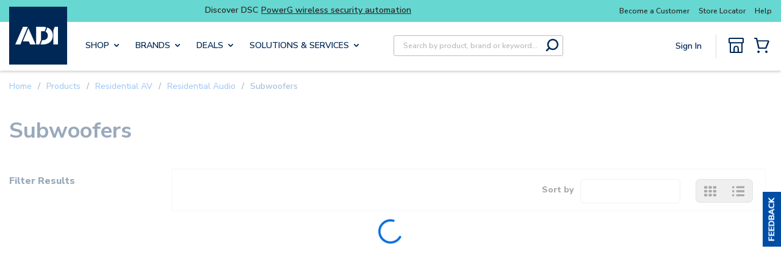

--- FILE ---
content_type: text/plain; charset=utf-8
request_url: https://rl.quantummetric.com/adiglobal/hash-check
body_size: -108
content:
["DT2U01xEpUs=","3xdvX8cJO4Q=","707WG8JAgOA="]

--- FILE ---
content_type: text/javascript
request_url: https://w.usabilla.com/50272144e4f2.js?lv=1
body_size: 176510
content:
(function(){window.parent!=window&&(window.lightningjs||function(d,f){var e=d.lightningjs={modules:f.modules},r=f.modules;e.expensive=function(b){b._waitforload=!0;return b};void 0;e.require=f.require;e.provide=function(b,l){function m(){var a=d.console;if(a&&a.error)try{a.error.apply(a,arguments)}catch(c){}else if(d.opera)try{d.opera.postError.apply(d.opera,arguments)}catch(c){}}function f(a){var c=a[0],k=a[1],b=0<k?p[k]:l,f=Array.prototype.slice.call(a[2]),h=f.shift();a=g._.fh[c]=g._.fh[c]||[];
k=g._.eh[c]=g._.eh[c]||[];g._.ph[c]=g._.ph[c]||[];if(b){if(b=b[h])try{var d=b.apply(b,f)}catch(n){var e=n}else e=Error("unknown deferred method '"+h+"'"),m(e.toString());d&&(p[c]=d);if(e){for(;k.length;){c=k.shift();try{c(e)}catch(n){m(n)}}k.push=function(a){a(e)}}else{for(;a.length;){c=a.shift();try{c(d)}catch(n){m(n)}}a.push=function(a){a(d)}}}else m("cannot call deferred method '"+h+"' on 'undefined'")}function t(){for(var a=h.shift();a;){if(u)var c=!1;else{var b=a[1];c=0<b?p[b]:l;var e=Array.prototype.slice.call(a[2]).shift(),
d=void 0;b=v[b]?!0:!1;c=c?(d=c[e])?d._waitforload?!0:!1:!1:b?!0:!1}c?(v[a[0]]=!0,q.push(a)):f(a);a=h.shift()}}e.require(b);var g=r[b];if(g.provided)m("deferred module '"+b+"' is already defined");else{g.provided=!0;var h=(g._.s||[]).slice();var p={0:l};var q=[];var v={};var u=!1;h&&h[0]&&(p[h[0][1]]=l);l._load=function(){u=!0;for(var a=q.shift();a;)f(a),a=q.shift()};g._.s={push:function(a){h.push(a);t()}};t()}};r.lightningjs.provided||e.provide("lightningjs",{load:function(){var b=f.modules,d;for(d in b){var e=
b[d];e._&&e("_load")}}})}(window,window.parent.lightningjs))})();
(function(){var e=window.parent;window.usabilla_live=window.usabilla_live||{};
window.usabilla_live.events={event:function(a,f,d){var b=window.usabilla_live_settings||{},c=b.configuration||{},g=!1;"campaign"===a&&"a"===f&&(g=!0);c.ga&&c.ga.a&&c.ga[a]&&d._action&&this.ga(c.ga[a],d._action,d._label||null,d._value||null,g);c.ga4&&c.ga4.a&&this.ga4(c.ga4[a],d._action,d._label||null,d._value||null,g);c.ot&&c.ot.a&&c.ot[a+":"+f]&&this.ot(c.ot[a+":"+f],a,d,b);if(b.eventCallback&&d._action)try{b.eventCallback(a,d._action,d._label||null,d._value||null,d.user_data||{})}catch(h){}},ga:function(a,
f,d,b,c){e._gaq&&e._gaq.push?(a=["_trackEvent",a,f,d||void 0,b||void 0],c&&a.push(!0),e._gaq.push(a)):e.pageTracker&&e.pageTracker._trackEvent?(a=[a,f,d||void 0,b||void 0],c&&a.push(!0),e.pageTracker._trackEvent.apply(e.pageTracker,a)):e.GoogleAnalyticsObject&&e[e.GoogleAnalyticsObject]&&(a=["send","event",a,f],d&&a.push(d),b&&a.push(b),c&&a.push({nonInteraction:1}),e[e.GoogleAnalyticsObject].apply(e,a))},ga4:function(a,f,d,b,c){e.gtag&&e.gtag("event",a,{action:f,label:d,value:b,nonInteraction:c})},
ot:function(a,f,d,b){var c=null;b.adobe&&b.adobe.AppMeasure?c=b.adobe.AppMeasure():e.s_gi&&(e.s_account||e.s&&e.s.account)&&(c=e.s_gi(e.s_account||e.s&&e.s.account));var g=[];if(c&&c.tl){var h=!1;a.e&&(c.linkTrackEvents=c.events=a.e,g.push("events"),h=!0);if(a.l){var k=this.c(d);k&&(c[a.l]=k,g.push(a.l),h=!0)}h&&(c.linkTrackVars=g.join(","),b.adobe&&b.adobe.preTrackCallback&&b.adobe.preTrackCallback(c,f,a,d,b),c.tl(!0,"o","Usabilla"))}},c:function(a){var f=[],d=this.b(a,["data","site_id"]),b=this.b(a,
["form","hash_mappings"]),c=this.b(b,["hash"]),g=this.b(b,["fields"]);if(null===d||null===b||null===c||null===g)return null;for(b=0;b<g.length;b++){var h=this.b(a.data,g[b].field),k=g[b].answers||null,m=g[b].hash||null;if(null!==h&&null!==k&&null!==m)for(var l in k)k.hasOwnProperty(l)&&l==h&&f.push([d,c,g[b].hash,g[b].answers[l].hash].join(":"))}return 0===f.length?null:f.join(",")},b:function(a,f){if(void 0===a||null===a||void 0===f||null===f||!f.hasOwnProperty("length"))return null;if(0===f.length)return a;
var d=f.shift();return a.hasOwnProperty(d)?this.b(a[d],f):null}};
})();(function(){var d=window.parent.document;function e(a,b,c){a.addEventListener?a.addEventListener(b,c,!1):a.attachEvent("on"+b,c)}window.usabilla_live=window.usabilla_live||{};window.usabilla_live.onEvent=e;window.usabilla_live.stopEvent=function(a,b,c){a.removeEventListener?a.removeEventListener(b,c,!1):a.detachEvent("on"+b,c)};window.usabilla_live.triggerEvent=function(a,b){if(d.createEventObject)a.fireEvent("on"+b,d.createEventObject());else{var c=d.createEvent("HTMLEvents");c.initEvent(b,!0,!0);a.dispatchEvent(c)}};
window.usabilla_live.onParentLoad=function(a){"complete"==window.parent.document.readyState?setTimeout(a,0):e(window.parent,"load",a)};
})();(function(){(function(){var w,O,P,x=[].indexOf||function(b){for(var a=0,d=this.length;a<d;a++)if(a in this&&this[a]===b)return a;return-1},E=function(b,a){return function(){return b.apply(a,arguments)}},Q={}.hasOwnProperty,B=function(b,a){function d(){this.constructor=b}for(var c in a)Q.call(a,c)&&(b[c]=a[c]);d.prototype=a.prototype;b.prototype=new d;b.__super__=a.prototype;return b};(function(b){return b.ensure_json=function(a){ensure_json.loading=ensure_json.loading||!1;if("function"===typeof("undefined"!==
typeof JSON&&null!==JSON?JSON.stringify:void 0))"function"===typeof a&&a();else if(ensure_json.loading)ensure_json.callbacks=ensure_json.callbacks.push(a);else return ensure_json.loading=!0,ensure_json.callbacks=[a],a=document.createElement("script"),a.src="//cdnjs.cloudflare.com/ajax/libs/json3/3.3.0/json3.min.js",a.onload=function(){var a;ensure_json.loading=!1;var b=ensure_json.callbacks;var f=0;for(a=b.length;f<a;f++){var e=b[f];"function"===typeof e&&e()}return ensure_json.callbacks=[]},document.getElementsByTagName("head")[0].appendChild(a)}})(window);
(function(b,a,d){var c={};var f=["slideout.coffee","v2\/slideout.coffee","v2\/popout.coffee","popout.coffee"];b.ScriptExists=function(a){return 0<=x.call(f,a)};b.IncludeScript=function(b,h){if(0>x.call(f,b))return!1;var e=c[b]=c[b]||{};if(e.value)return setTimeout(function(){return"function"===typeof h?h(e.value):void 0},0),!0;if(e.tag)return h&&e.callbacks.push(h),!0;e.callbacks=[];h&&e.callbacks.push(h);var g=a.getElementsByTagName("script")[0];var k=e.tag=a.createElement(d);k.src="https://d6tizftlrpuof.cloudfront.net/live/scripts/campaign-include/a5f669c28be1979ab5e2785121a6e10b/"+b;k.async=!0;g.parentNode.insertBefore(k,
g);return!0};return b.RegisterScript=function(a,b){var d;a=c[a]=c[a]||{};a.value=b;if(a.callbacks){var f=a.callbacks;var e=0;for(d=f.length;e<d;e++){var h=f[e];h(b)}return delete a.callbacks}}})(window,document,"script");var k=window.parent;var g=k.document;var I="https:";"https:"!==g.location.protocol&&(I="http:");var n={};(function(){var b=function(a,b){a=""+I+"//w.usabilla.com/a/t?m=c&b="+encodeURIComponent("50272144e4f2")+"&c="+encodeURIComponent(a)+"&e="+encodeURIComponent(b)+"&cb="+(new Date).getTime();
return(new Image(1,1)).src=a};var a=function(a,b,f,e){var d,c;b=b||{};b._label=b._campaign_id=e;b._action=f;return null!=(d=window.usabilla_live)?null!=(c=d.events)?"function"===typeof c.event?c.event("campaign",a,b):void 0:void 0:void 0};n.hit=function(d,c){null==c&&(c=null);b(d,"a");return a("a",c,"Campaign:Open",d)};n.click=function(d,c){null==c&&(c=null);b(d,"c");return a("c",c,"Campaign:Feedback Clicked",d)};n.pageSwitch=function(b,c){null==c&&(c=null);return a("p",{user_data:c},"Campaign:Page Switch",
b)};n.success=function(d,c){null==c&&(c=null);b(d,"s");return a("s",c,"Campaign:Success",d)};return n.fail=function(d,c){null==c&&(c=null);b(d,"f");return a("f",c,"Campaign:Close",d)}})();k=window.parent;g=k.document;var l={};var r=0;l.url=function(){function b(a,b,c){this.callback=c;this.id=r++;this.invert=a.invert||!1;this.invert||(this.group="url");var d=new RegExp(a.regexp,"i");var e=this.get(a);var h=this.invert;this.triggered=function(){return d.test(e())===!h}}b.prototype.get=function(a){var b=
{href:function(a){return function(){var b;var d=(null!=g?null!=(b=g.location)?b.href:void 0:void 0)||"";if(a)return d;-1!==d.indexOf("#")&&(d=d.substring(0,d.indexOf("#")));-1!==d.indexOf("?")&&(d=d.substring(0,d.indexOf("?")));return d}},pathname:function(a){return a?function(){var a;return((null!=(a=g.location)?a.pathname:void 0)||"")+(g.location.search||"")+(g.location.hash||"")}:function(){var a;return(null!=(a=g.location)?a.pathname:void 0)||""}}};return null==b[a.match]?function(){return""}:
b[a.match](a.query||!1)};b.prototype.destroy=function(){};return b}();l.delay=function(){function b(a,b,c){var d=this;this.callback=c;this.id=r++;this.triggered=function(){return!1};this.timer=setTimeout(function(){d.timer=null;d.triggered=function(){return!0};return d.callback()},a.time)}b.prototype.destroy=function(){if(this.timer)return clearTimeout(this.timer)};return b}();l.percentage=function(){return function(b,a,d){var c,f;this.data=a;this.callback=d;this.id=r++;a="function"===typeof(c=this.data).chanceHit?
c.chanceHit():void 0;null===a&&(a=Math.random()<=b.percentage/100,"function"===typeof(f=this.data).chanceHit&&f.chanceHit(a));this.triggered=a?function(){return!0}:function(){return!1}}}();l.visitor=function(){function b(a,b,c){this.callback=c;this.id=r++;C.initialize();this.t=!1;"new"===a.state&&C.isNew()&&(this.t=!0);"returning"===a.state&&C.isReturning()&&(this.t=!0)}b.prototype.triggered=function(){return this.t};return b}();l.scroll=function(){function b(a,b,c){this.callback=c;this.onScroll=
E(this.onScroll,this);this.id=r++;this.margin=a.margin||200;this.pos=a.pos||"bottom";this.t=!1;window.usabilla_live.onEvent(k,"scroll",this.onScroll)}b.prototype.onScroll=function(){var a=k.pageYOffset||g.body.scrollTop||g.documentElement.scrollTop||0;var b=k.innerHeight||g.documentElement.clientHeight||g.body.clientHeight||0;var c=Math.max(g.body.scrollHeight||0,g.documentElement.scrollHeight||0,g.body.offsetHeight||0,g.documentElement.offsetHeight||0,g.body.clientHeight||0,g.documentElement.clientHeight||
0);if("bottom"===this.pos&&c-(a+b)<=this.margin||"top"===this.pos&&a>=this.margin)return this.t=!0,this.callback(),this.destroy()};b.prototype.triggered=function(){return this.t};b.prototype.destroy=function(){return window.usabilla_live.stopEvent(k,"scroll",this.onScroll)};return b}();l.pages=function(){return function(b,a,d){this.callback=d;this.id=r++;d=b.op||"least";var c=(("function"===typeof a.pageVisitCount?a.pageVisitCount():void 0)||0)+1;a.pageVisitCount(c);this.triggered="least"===d&&c>=
b.pages||"most"===d&&c<=b.pages?function(){return!0}:function(){return!1}}}();l.mouseout=function(){function b(a,b,c){var d=this;this.callback=c;this.mouseOut=E(this.mouseOut,this);this.id=r++;this.triggered=function(){return!1};b=1E4;"time"in a&&(b=a.time);var e=k;window.attachEvent&&(e=g);setTimeout(function(){return window.usabilla_live.onEvent(e,"mouseout",d.mouseOut)},b)}b.prototype.mouseOut=function(a){a=a||k.event;var b=a.relatedTarget||a.toElement;var c=a.clientY;var f=!0;-1<k.navigator.userAgent.indexOf("MSIE")&&
"[object HTMLSelectElement]"===a.fromElement.toString()&&(f=!1);if(!b&&1>c&&f)return this.triggered=function(){return!0},this.callback(),this.destroy()};b.prototype.destroy=function(){var a=k;window.attachEvent&&(a=g);return window.usabilla_live.stopEvent(a,"mouseout",this.mouseOut)};return b}();var p={};l.custom=function(){function b(a,b,c){this.callback=c;this.id=r++;this.name=a.name;this._triggered=!1;this.name in p||(p[this.name]={triggered:!1,list:[]});p[this.name].triggered&&(this._triggered=
!0);p[this.name].list.push(this)}b.prototype.triggered=function(){return this._triggered};b.prototype.trigger=function(){this._triggered=!0;return this.callback()};return b}();l.device=function(){function b(a,b,c){this.callback=c;this.triggered=function(){return!1};var d=a.tests;b=0;for(c=d.length;b<c;b++)a=d[b],this[a]()&&(this.triggered=function(){return!0})}b.prototype.match=function(a){return(new RegExp(a,"i")).test(k.navigator.userAgent)};b.prototype.mwin=function(){return this.match("windows")&&
this.match("phone")};b.prototype.mios=function(){return this.match("(iphone|ipod)")&&!this.match("windows")};b.prototype.mand=function(){return this.match("android")&&this.match("mobile")&&!this.match("windows")};b.prototype.mrim=function(){return this.match("(rim|bb10|blackberry)")&&!this.match("tablet")};b.prototype.mfos=function(){return this.match("firefox")&&this.match("mobile")&&!this.match("android")};b.prototype.mmee=function(){return this.match("meego")};b.prototype.twin=function(){return this.match("windows")&&
this.match("touch")&&!this.match("phone")};b.prototype.tios=function(){return this.match("ipad")};b.prototype.tand=function(){return this.match("android")&&!this.match("mobile")};b.prototype.trim=function(){return this.match("(rim|bb10|blackberry)")&&this.match("tablet")};b.prototype.tfos=function(){return this.match("firefox")&&this.match("tablet")&&!this.match("android")};b.prototype.mob=function(){return this.mios()||this.mand()||this.mwin()||this.mrim()||this.mfos()||this.mmee()};b.prototype.tab=
function(){return this.tios()||this.tand()||this.twin()||this.trim()||this.tfos()};b.prototype.desk=function(){return!this.mob()&&!this.tab()&&!this.match("(mobile|tablet)")};return b}();l.cookie=function(){function b(a,b,c){var d;this.callback=c;this.triggered=function(){return!1};this.test=a.test;this.name=a.name;this.opt="";a["case"]&&(this.opt="i");this.re=a.regexp||"";"function"===typeof this[d=this.test]&&this[d]()&&(this.triggered=function(){return!0})}b.prototype.exists=function(){return this.cookie_exists()};
b.prototype.nexists=function(){return!this.cookie_exists()};b.prototype.regexp=function(){return(new RegExp(this.re,this.opt)).test(this.cookie_get())};b.prototype.cookie_exists=function(){return(new RegExp("(?:^|;\\s*)"+encodeURIComponent(this.name).replace(/[\-\.\+\*]/g,"\\$&")+"\\s*\\=",this.opt)).test(g.cookie)};b.prototype.cookie_get=function(){return decodeURIComponent(g.cookie.replace(new RegExp("(?:(?:^|.*;)\\s*"+encodeURIComponent(this.name).replace(/[\-\.\+\*]/g,"\\$&")+"\\s*\\=\\s*([^;]*).*$)|^.*$",
this.opt),"$1"))||null};return b}();l.jsval=function(){function b(a,b,c){var d=this;this.spec=a;this.callback=c;this._triggered=!1;this.t=setInterval(function(){return d.checkValues()},1E3);this.checkValues()}b.prototype.checks={equals:function(a,b){return""+a===""+b},nequals:function(a,b){return""+a!==""+b},contains:function(a,b){return(new RegExp(b,"i")).test(a)},ncontains:function(a,b){return!(new RegExp(b,"i")).test(a)},gt:function(a,b){return a>b},gte:function(a,b){return a>=b},lt:function(a,
b){return a<b},lte:function(a,b){return a<=b},oneof:function(a,b){var d;var f=b.split(",");var e=0;for(d=f.length;e<d;e++)if(b=f[e],""+a===b.trim())return!0;return!1}};b.prototype.checkOp=function(a,b,c){var d;var e=0;for(d=b.length;e<d;e++){var h=b[e];if(this.checks[a](h,c))return!0}return!1};b.prototype.getDottedVar=function(a,b,c){var d;b=b.split(".");var e=a;var h=0;for(d=b.length;h<d;h++)if(a=b[h],a in e)e=e[a];else return c;return e};b.prototype.getVars=function(a){var b,c,f;var e=[];var h=
this.spec.vars;var g=0;for(b=h.length;g<b;g++){var t=h[g];t="*"===t?(null!=(c=window.usabilla_live_settings)?null!=(f=c.local_data)?f.custom:void 0:void 0)||{}:this.getDottedVar(k,t,{});t=this.getDottedVar(t,a,null);null!==t&&e.push(t)}return e};b.prototype.checkValues=function(){var a;var b=!0;var c=this.spec.ops;var f=0;for(a=c.length;f<a;f++){var e=c[f];var h=this.getVars(e["var"]);b&&(b=this.checkOp(e.comp,h,e.val))}if(b)return clearInterval(this.t),this._triggered=!0,this.callback()};b.prototype.triggered=
function(){return this._triggered};return b}();window.usabilla_live.campaignTrigger=function(b){var a;if(b in p){if(!p[b].triggered){var d=p[b].list;var c=0;for(a=d.length;c<a;c++){var f=d[c];f.trigger()}}return p[b].triggered=!0}return p[b]={triggered:!0,list:[]}};var y=function(b,a,d){var c;var f=["-webkit-","-moz-","-o-","-ms-"];var e=0;for(c=f.length;e<c;e++){var h=f[e];b.style[h+a]=d.replace("%p%",h)}return b.style[a]=d.replace("%p%","")};k=parent.window;g=k.document;var u=u||{};var z=function(){function b(a,
b){this.config=a;this.iframe=b;this.frameCount=this.configValue(["shakes","wobbles"],4);this.amplitude=this.configValue(["amp","amplitude"],2);this.top=this.configValue(["top"],1);this.bottom=this.configValue(["bottom"],-1);this.offset=this.configValue(["offset"],0);this.delay=this.configValue(["delay"],2E3);this.speed=this.configValue(["speed"],50);this.duration=this.configValue(["duration"],0);this.timer=null;this.initialize()}b.prototype.getTags=function(){return["move"]};b.prototype.configValue=
function(a,b){var d;var f=0;for(d=a.length;f<d;f++){var e=a[f];if(e in this.config)return this.config[e]}return b};b.prototype.frames=function(){var a,b;var c=[];var f=a=1;for(b=this.frameCount;1<=b?a<=b:a>=b;f=1<=b?++a:--a)c.push([this.speed,this.offset+this.amplitude*(f%2?this.top:this.bottom)]);c.push([this.speed,this.offset]);this.delay&&c.push([this.delay,this.offset]);return c};b.prototype.frame=function(a){return{}};b.prototype.start=function(a){var b=this;null==a&&(a=null);setTimeout(function(){return"function"===
typeof a?a():void 0},0);if(!this.timer){var c=0;var f=this.frames();var e=function(){var a=f[c];return b.timer=setTimeout(function(){b.frame(a[1]);c=(c+1)%f.length;return e()},a[0])};e();if(0<this.duration)return setTimeout(function(){return b.stop()},this.duration)}};b.prototype.stop=function(a){null==a&&(a=null);this.timer&&(clearTimeout(this.timer),this.frame(0));return setTimeout(function(){return"function"===typeof a?a():void 0},0)};b.prototype.initialize=function(){};b.prototype.destroy=function(){return this.stop()};
return b}();u.shake=function(b){function a(){return O=a.__super__.constructor.apply(this,arguments)}B(a,b);a.prototype.initialize=function(){var a=this.iframe.getAttribute("data-tags")||"";this.css="left";if(a.match(/\b(left|right)\b/))return this.css="top"};a.prototype.frame=function(a){return this.iframe.style[this.css]=""+a+"px"};return a}(z);u.skew=function(b){function a(){return P=a.__super__.constructor.apply(this,arguments)}B(a,b);a.prototype.initialize=function(){var a=this.iframe.getAttribute("data-tags")||
"";this.origin="50% 100%";a.match(/\bright\b/)&&(this.origin="100% 50%");a.match(/\bleft\b/)&&(this.origin="0% 50%");a.match(/\btop\b/)&&(this.origin="50% 0%");this.transition=this.configValue(["transition"],!0);this.type="skewX";a.match(/\b(left|right)\b/)&&(this.type="skewY");y(this.iframe,"transform-origin",this.origin);if(this.transition)return y(this.iframe,"transition","%p%transform "+this.speed/1E3+"s ease")};a.prototype.unit=function(){var a;return"skewX"===(a=this.type)||"skewY"===a||"rotate"===
a||"rotateX"===a||"rotateY"===a||"rotateZ"===a?"deg":""};a.prototype.frame=function(a){return y(this.iframe,"transform",""+this.type+"("+a+this.unit()+")")};a.prototype.destroy=function(){return this.stop(function(){y(this.iframe,"transform-origin",null);return y(this.iframe,"transition",null)})};return a}(z);u=u||{};k=window.parent;g=k.document;var m=w=null;try{m=window.localStorage,w=window.sessionStorage}catch(b){}var D="usbl."+"50272144e4f2";var C=null;var v=[];var F=[];var q=[];var G=!1;var R={"42ab6ad2c68a":{"v":8,"a":false,"t":[{"type":"custom","name":"Authenticated User"},{"type":"jsval","ops":[{"var":"customerNumber","comp":"equals","val":"D4529-000"}],"vars":["*"]},{"type":"url","match":"pathname","query":false,"invert":false,"regexp":"(\/MyAccount$)"},{"type":"url","match":"pathname","query":false,"invert":false,"regexp":"(\/MyAccount\/Order$)"},{"type":"url","match":"pathname","query":false,"invert":false,"regexp":"(\/MyAccount\/MyLists$)"},{"type":"url","match":"pathname","query":false,"invert":false,"regexp":"(\/MyAccount\/SpendAnalyticsReport$)"},{"type":"url","match":"pathname","query":false,"invert":false,"regexp":"(\/MyAccount\/Invoices$)"},{"type":"url","match":"href","query":true,"invert":false,"regexp":"(www\\.adiglobaldistribution\\.us($|\\\/$|\\\/?#|\\\/?\\?))"}],"e":false},"317681b1637d":{"v":43,"a":false,"t":[{"type":"delay","time":45000,"multiplier":1000},{"type":"percentage","percentage":60},{"type":"custom","name":"Authenticated User"},{"type":"pages","pages":5,"op":"least"},{"type":"url","match":"pathname","query":true,"invert":true,"regexp":"(\/Cart)"},{"type":"url","match":"pathname","query":false,"invert":true,"regexp":"(\/Checkout\/ReviewAndPay)"},{"type":"url","match":"pathname","query":false,"invert":true,"regexp":"(\/Product\/)"},{"type":"device","tests":["desk"]}],"r":90,"e":false},"6ce3d0bc38f9":{"v":6,"a":false,"t":[{"type":"delay","time":0,"multiplier":1000},{"type":"custom","name":"Recruit Participants"},{"type":"jsval","ops":[{"var":"customerNumber","comp":"equals","val":"D4529-000"}],"vars":["*"]},{"type":"url","match":"pathname","query":false,"invert":false,"regexp":"(\/Catalog\/shopproducts\/)"},{"type":"url","match":"pathname","query":false,"invert":false,"regexp":"(\/Catalog\/shop\\-brands)"},{"type":"url","match":"pathname","query":false,"invert":false,"regexp":"(\/search)"},{"type":"url","match":"pathname","query":false,"invert":false,"regexp":"(\/Product\/)"},{"type":"url","match":"pathname","query":false,"invert":false,"regexp":"(\/Cart)"}],"e":false},"974a97235e49":{"v":4,"a":false,"t":[{"type":"delay","time":5000,"multiplier":1000},{"type":"percentage","percentage":100},{"type":"custom","name":"Recruit Participants"},{"type":"url","match":"pathname","query":false,"invert":false,"regexp":"(^\/Catalog\/shop\\-brands\/fire\\-lite\\-alarms\\-by\\-honeywell$)"}],"e":false},"020fafd794cf":{"v":7,"a":false,"t":[{"type":"delay","time":5000,"multiplier":1000},{"type":"percentage","percentage":100},{"type":"custom","name":"Recruit Participants"},{"type":"url","match":"pathname","query":false,"invert":false,"regexp":"(^\/Catalog\/shop\\-brands\/axis$)"}],"e":false},"8e8bfc272368":{"v":9,"a":false,"t":[{"type":"delay","time":7000,"multiplier":1000},{"type":"percentage","percentage":100},{"type":"custom","name":"Authenticated User"},{"type":"url","match":"pathname","query":false,"invert":false,"regexp":"(\/MyAccount\/InvoicePaymentRecap)"}],"e":false},"18f00695c2c5":{"v":5,"a":false,"t":[{"type":"mouseout","time":30000,"multiplier":1000},{"type":"custom","name":"Authenticated User"}],"e":false},"ff2e6cc76011":{"v":17,"a":false,"t":[{"type":"delay","time":10000,"multiplier":1000},{"type":"jsval","ops":[{"var":"customernumber","comp":"oneof","val":"Y9961-000,Y9899-000,Y9711-000,Y9640-000,Y9629-000,Y9569-000,Y9510-000,Y9508-000,Y9469-000,Y9469-000,Y9469-000,Y9442-000,Y9434-000,Y9373-000,Y9370-000,Y9359-000,Y9259-000,Y9235-000,Y9232-000,Y9210-000,Y9198-000,Y9191-000,Y9173-000,Y9156-000,Y9109-000,Y8940-000,Y8940-000,Y8846-000,Y8819-000,Y8736-000,Y8583-000,Y8554-000,Y8510-000,Y8429-000,Y8389-000,Y8381-000,Y8381-000,Y8350-000,Y8346-000,Y8255-000,Y8225-000,Y8049-000,Y7875-000,Y7839-000,Y7619-000,Y7615-000,Y7601-000,Y7515-000,Y7400-000,Y7371-000,Y7183-000,Y7145-000,Y7121-000,Y7070-000,Y6813-000,Y6761-000,Y6748-000,Y6586-000,Y6525-000,Y6495-000,Y6452-000,Y6435-000,Y6364-000,Y6343-000,Y6331-000,Y6273-000,Y6241-000,Y6132-000,Y6114-000,Y6051-000,Y5958-000,Y5695-000,Y5657-000,Y5522-000,Y5504-000,Y5398-000,Y5332-000,Y5299-000,Y5221-000,Y5203-000,Y4950-000,Y4936-000,Y4926-000,Y4890-000,Y4838-000,Y4801-000,Y4763-000,Y4686-000,Y4666-000,Y4634-000,Y4447-000,Y4293-000,Y4275-000,Y4157-000,Y4156-000,Y4136-000,Y4092-000,Y4090-000,Y4030-000,Y3893-000,Y3802-000,Y3722-000,Y3669-000,Y3669-000,Y3667-000,Y3550-000,Y3550-000,Y3527-000,Y3447-000,Y3432-000,Y3407-000,Y3394-000,Y3377-000,Y3363-000,Y3333-000,Y3268-000,Y3207-000,Y3196-000,Y3003-000,Y2993-000,Y2974-000,Y2974-000,Y2955-000,Y2922-000,Y2901-000,Y2846-000,Y2846-000,Y2819-000,Y2812-000,Y2589-000,Y2575-000,Y2550-000,Y2495-000,Y2439-000,Y2390-000,Y2250-000,Y2237-000,Y2089-000,Y2065-000,Y2062-000,Y2061-000,Y2057-000,Y2012-000,Y1930-000,Y1783-000,Y1678-000,Y1488-000,Y1455-000,Y1453-000,Y1194-000,Y1127-000,Y1057-000,Y1048-000,Y0966-000,Y0677-000,Y0635-000,Y0578-000,Y0569-000,Y0433-000,Y0363-000,Y0311-000,Y0242-000,Y0185-000,Y0145-000,X9876-000,X9779-000,X9757-000,X9753-000,X9602-000,X9593-000,X9558-000,X9458-000,X9438-000,X9429-000,X9391-000,X9349-000,X9286-000,X9140-000,X9027-000,X9005-000,X8984-000,X8958-000,X8861-000,X8841-000,X8780-000,X8503-000,X8448-000,X8382-000,X8357-000,X8336-000,X8314-000,X8274-000,X8052-000,X7867-000,X7703-000,X7662-000,X7479-000,X7352-000,X7311-000,X7281-000,X7254-000,X7250-000,X7224-000,X7180-000,X7131-000,X7105-000,X6852-000,X6841-000,X6811-000,X6713-000,X6639-000,X6639-000,X6449-000,X6395-000,X6382-000,X6369-000,X6340-000,X6254-000,X6170-000,X5960-000,X5898-000,X5678-000,X5502-000,X5291-000,X5190-000,X5007-000,X4953-000,X4838-000,X4829-000,X4513-000,X4499-000,X4480-000,X4467-000,X4399-000,X4365-000,X3868-000,X3670-000,X3445-000,X3443-000,X3345-000,X3345-000,X3344-000,X3319-000,X3319-000,X3160-000,X3133-000,X3124-000,X2959-000,X2811-000,X2669-000,X2664-000,X2504-000,X2483-000,X2447-000,X2404-000,X2222-000,X2170-000,X1921-000,X1853-000,X1774-000,X1672-000,X1540-000,X1399-000,X1306-000,X1183-000,X1134-000,X1128-000,X0983-000,X0967-000,X0827-000,X0522-000,X0447-000,X0447-000,X0430-000,X0397-000,X0347-000,X0034-000,W9910-000,W9800-000,W9670-000,W9640-000,W9517-000,W9517-000,W9510-000,W9415-000,W9307-000,W9110-000,W9008-000,W8992-000,W8934-000,W8929-000,W8856-000,W8755-000,W8583-000,W8331-000,W8274-000,W8130-000,W8074-000,W8060-000,W7933-000,W7919-000,W7805-000,W7709-000,W7632-000,W7504-000,W7359-000,W7291-000,W7280-000,W7207-000,W6964-000,W6567-000,W6505-000,W6447-000,W6447-000,W6362-000,W6350-000,W6322-000,W6180-000,W6166-000,W5746-000,W5746-000,W5669-000,W5653-000,W5553-000,W5512-000,W5493-000,W5419-000,W5322-000,W5299-000,W5172-000,W4922-000,W4879-000,W4848-000,W4752-000,W4723-000,W4647-000,W4566-000,W4383-000,W4332-000,W4320-000,W4143-000,W4128-000,W4058-000,W3741-000,W3394-000,W3099-000,W2874-000,W2868-000,W2778-000,W2778-000,W2771-000,W2746-000,W2704-000,W2017-000,W1780-000,W1761-000,W1721-000,W1718-000,W1684-000,W1640-000,W1099-000,W1087-000,W0988-000,W0818-000,W0660-000,W0430-000,W0223-000,W0219-000,W0084-000,W0017-000,V9858-000,V9811-000,V9777-000,V9542-000,V9330-000,V9327-000,V9130-000,V9074-000,V8387-000,V8350-000,V8344-000,V8213-000,V8056-000,V7930-000,V7924-000,V7843-000,V7682-000,V7655-000,V7426-000,V7322-000,V7305-000,V7305-000,V7283-000,V6947-000,V6898-000,V6890-000,V6620-000,V6620-000,V6566-000,V6415-000,V6303-000,V6209-000,V6137-000,V6037-000,V5962-000,V5919-000,V5851-000,V5778-000,V5771-000,V5760-000,V5676-000,V5488-000,V5413-000,V5299-000,V5043-000,V4798-000,V4681-000,V4525-000,V4382-000,V4317-000,V4307-000,V4016-000,V3912-000,V3878-000,V3766-000,V3656-000,V3542-000,V3526-000,V3420-000,V3206-000,V3159-000,V3082-000,V3042-000,V2763-000,V2325-000,V2191-000,V2164-000,V2111-000,V1924-000,V1802-000,V1771-000,V1528-000,V1503-000,V1503-000,V1335-000,V1233-000,V1230-000,V0898-000,V0898-000,V0717-000,V0679-000,V0583-000,V0375-000,V0271-000,V0167-000,V0144-000,U9816-000,U9599-000,U9525-000,U9463-000,U9436-000,U9415-000,U9292-000,U9162-000,U9099-000,U9082-000,U9035-000,U8892-000,U8891-000,U8692-000,U8480-000,U8454-000,U8444-000,U8264-000,U8119-000,U8005-000,U7856-000,U7762-000,U7715-000,U7545-000,U7061-000,U7054-000,U7017-000,U6991-000,U6738-000,U6554-000,U6330-000,U6086-000,U6085-000,U6085-000,U5982-000,U5957-000,U5893-000,U5791-000,U5790-000,U5790-000,U5760-000,U5746-000,U5519-000,U5399-000,U5399-000,U5113-000,U5075-000,U5052-000,U4640-000,U4595-000,U4443-000,U4207-000,U3739-000,U3733-000,U3692-000,U3503-000,U3472-000,U3221-000,U3167-000,U3120-000,U2950-000,U2906-000,U2818-000,U2536-000,U2494-000,U2428-000,U2214-000,U1746-000,U1415-000,U1399-000,U1295-000,U1211-000,U0859-000,U0711-000,U0412-000,U0388-000,U0302-000,U0282-000,U0263-000,U0211-000,U0180-000,U0066-000,U0033-000,T9803-000,T9641-000,T9513-000,T9469-000,T8669-000,T8081-000,T8045-000,T7743-000,T7222-000,T7198-000,T7178-000,T7171-000,T7152-000,T6799-000,T6626-000,T6517-000,T6348-000,T6278-000,T6278-000,T6234-000,T6094-000,T5405-000,T5351-000,T5218-000,T5033-000,T4996-000,T4985-000,T4968-000,T4954-000,T4948-000,T4882-000,T4871-000,T4840-000,T4813-000,T4780-000,T4754-000,T4595-000,T4595-000,T4526-000,T4526-000,T4485-000,T4454-000,T4328-000,T4226-000,T4205-000,T3975-000,T3975-000,T3687-000,T3636-000,T3620-000,T3620-000,T3510-000,T3414-000,T3282-000,T3171-000,T2805-000,T2574-000,T2528-000,T2522-000,T2236-000,T2236-000,T1742-000,T1652-000,T1652-000,T1170-000,T1153-000,T1043-000,T0656-000,T0113-000,R9393-000,R8904-000,R6794-000,R6368-000,R6311-000,R6306-000,R5961-000,R5363-000,R5222-000,R5192-000,R5115-000,R4739-000,R4263-000,R3978-000,R3838-000,R3721-000,R3700-000,R3680-000,R3590-000,R3490-000,R3345-000,R3295-000,R3233-000,R3190-000,R3183-000,R3175-000,R3138-000,R3016-000,R2976-000,R2902-000,R2869-000,R2770-000,R2671-000,R2616-000,R2545-000,R2371-000,R2371-000,R2308-000,R2114-000,R2016-000,R1999-000,R1887-000,R1790-000,R1647-000,R1409-000,R1391-000,R0918-000,R0675-000,R0508-000,R0502-000,R0434-000,R0284-000,R0284-000,R0028-000,P9737-000,P9724-000,P9612-000,P9575-000,P9480-000,P9393-000,P9339-000,P9159-000,P9087-000,P9067-000,P8957-000,P8846-000,P8788-000,P8738-000,P8683-000,P8125-000,P7945-000,P7773-000,P7730-000,P7688-000,P7376-000,P7308-000,P7308-000,P7137-000,P6601-000,P6500-000,P6451-000,P6400-000,P6384-000,P6303-000,P5969-000,P5941-000,P5650-000,P5639-000,P5421-000,P4951-000,P4882-000,P4621-000,P4468-000,P4336-000,P4157-000,P4092-000,P3861-000,P3535-000,P3367-000,P3365-000,P3079-000,P2800-000,P2704-000,P2700-000,P2515-000,P2515-000,P2380-000,P2179-000,P2130-000,P2130-000,P1981-000,P1981-000,P1981-000,P1736-000,P1672-000,P1595-000,P1493-000,P1234-000,P1232-000,P0973-000,P0827-000,P0813-000,P0812-000,P0738-000,P0136-000,P0075-000,N9976-000,N9287-000,N9268-000,N9268-000,N9222-000,N9008-000,N8991-000,N8790-000,N8659-000,N8527-000,N8498-000,N8258-000,N8217-000,N8193-000,N8167-000,N7896-000,N7885-000,N7876-000,N7727-000,N7646-000,N7065-000,N7059-000,N7021-000,N6974-000,N6962-000,N6805-000,N6782-000,N6754-000,N6740-000,N6532-000,N6479-000,N6448-000,N6430-000,N5521-000,N5426-000,N5342-000,N4982-000,N4969-000,N4920-000,N4820-000,N4459-000,N4109-000,N3941-000,N3747-000,N3629-000,N3611-000,N3563-000,N3473-000,N3342-000,N3282-000,N3229-000,N2564-000,N2292-000,N2209-000,N2132-000,N2132-000,N1894-000,N1843-000,N1763-000,N1658-000,N1526-000,N1299-000,N1269-000,N1125-000,N0949-000,N0765-000,N0623-000,N0478-000,M9698-000,M9684-000,M9607-000,M9328-000,M9326-000,M9286-000,M9127-000,M9026-000,M8707-000,M8495-000,M8485-000,M8398-000,M8050-000,M7757-000,M7628-000,M7609-000,M7546-000,M7504-000,M7342-000,M7309-000,M7079-000,M6961-000,M6911-000,M6504-000,M6503-000,M6474-000,M6409-000,M5887-000,M5792-000,M5777-000,M5521-000,M5511-000,M5465-000,M5465-000,M5221-000,M5183-000,M5146-000,M5074-000,M4796-000,M4723-000,M4259-000,M3970-000,M3970-000,M3944-000,M3944-000,M3944-000,M3944-000,M3691-000,M3442-000,M3398-000,M3213-000,M3125-000,M3042-000,M2440-000,M2432-000,M2040-000,M1943-000,M1865-000,M1266-000,M0997-000,M0989-000,M0939-000,M0939-000,M0917-000,M0890-000,M0833-000,M0727-000,M0612-000,M0575-000,M0521-000,M0390-000,M0387-000,M0060-000,L9390-000,L9295-000,L9222-000,L9129-000,L8966-000,L8966-000,L8945-000,L8584-000,L8563-000,L8297-000,L8297-000,L8103-000,L7928-000,L7895-000,L7709-000,L7670-000,L7432-000,L7217-000,L7173-000,L7173-000,L7134-000,L6951-000,L6923-000,L6923-000,L6822-000,L6767-000,L6669-000,L6570-000,L6552-000,L6550-000,L6351-000,L6321-000,L5985-000,L5707-000,L5664-000,L5048-000,L5044-000,L4984-000,L4947-000,L4800-000,L4662-000,L4552-000,L4520-000,L4338-000,L4171-000,L3826-000,L3797-000,L3587-000,L3503-000,L3475-000,L3255-000,L3145-000,L3025-000,L3016-000,L3013-000,L2599-000,L2573-000,L2495-000,L2494-000,L2312-000,L2206-000,L2192-000,L2138-000,L2028-000,L1983-000,L1983-000,L1668-000,L1603-000,L1333-000,L1270-000,L1219-000,L1121-000,L1017-000,L0764-000,L0692-000,L0638-000,L0189-000,L0157-000,L0110-000,L0083-000,K9999-000,K9976-000,K9851-000,K9752-000,K9704-000,K9600-000,K9600-000,K9521-000,K9404-000,K9279-000,K9114-000,K9072-000,K8971-000,K8958-000,K8910-000,K8151-000,K8151-000,K7812-000,K7745-000,K7577-000,K7479-000,K7352-000,K7260-000,K7110-000,K6958-000,K6806-000,K6729-000,K6113-000,K6070-000,K5519-000,K5358-000,K5329-000,K5329-000,K4972-000,K4882-000,K4868-000,K4820-000,K4727-000,K4653-000,K4626-000,K4539-000,K4526-000,K3702-000,K3519-000,K3344-000,K3159-000,K3059-000,K2921-000,K2708-000,K2473-000,K2443-000,K2443-000,K2103-000,K1878-000,K1232-000,J9967-000,J9561-000,J9551-000,J9548-000,J9381-000,J8988-000,J8531-000,J8531-000,J8426-000,J8384-000,J8319-000,J8272-000,J8104-000,J8016-000,J7812-000,J7703-000,J7672-000,J7270-000,J7270-000,J6970-000,J6659-000,J6084-000,J5654-000,J5581-000,J5560-000,J5102-000,J5095-000,J5093-000,J4967-000,J4955-000,J4868-000,J4749-000,J4737-000,J4673-000,J4673-000,J4350-000,J4149-000,J4056-000,J3911-000,J3728-000,J3687-000,J3349-000,J3202-000,J2754-000,J2572-000,J2559-000,J2327-000,J1749-000,J1738-000,J1738-000,J1664-000,J1618-000,J1542-000,J1487-000,J1270-000,J1221-000,J1140-000,J1112-000,J0951-000,J0491-000,J0406-000,J0077-000,H9944-000,H9770-000,H9754-000,H9523-000,H9523-000,H9523-000,H9393-000,H9042-000,H9042-000,H8685-000,H8557-000,H8493-000,H8117-000,H7916-000,H7828-000,H7673-000,H7621-000,H7473-000,H7116-000,H7053-000,H7023-000,H6913-000,H6421-000,H6421-000,H6097-000,H6062-000,H5692-000,H5454-000,H5237-000,H4957-000,H4765-000,H4404-000,H4287-000,H4253-000,H3986-000,H3502-000,H3407-000,H3071-000,H2762-000,H2411-000,H2392-000,H2191-000,H2169-000,H1930-000,H1866-000,H1822-000,H1734-000,H1720-000,H1272-000,H1165-000,H0949-000,H0915-000,H0913-000,H0595-000,H0194-000,H0194-000,H0093-000,G9984-000,G9741-000,G9670-000,G9529-000,G9062-000,G8909-000,G8826-000,G8652-000,G8550-000,G8511-000,G8451-000,G8423-000,G7972-000,G7931-000,G7813-000,G7670-000,G7666-000,G7654-000,G7414-000,G7071-000,G6972-000,G6568-000,G6415-000,G6415-000,G6375-000,G6302-000,G6271-000,G6271-000,G5945-000,G5760-000,G5188-000,G5067-000,G4971-000,G4928-000,G4627-000,G4627-000,G4627-000,G4559-000,G4451-000,G4197-000,G4056-000,G4041-000,G3801-000,G3785-000,G3785-000,G3758-000,G3660-000,G3234-000,G3024-000,G2927-000,G2293-000,G2271-000,G2132-000,G2101-000,G2095-000,G1898-000,G1861-000,G1607-000,G1526-000,G1327-000,G1213-000,G1155-000,G1150-000,G1017-000,G0981-000,G0748-000,G0623-000,G0157-000,G0157-000,FJ603-000,FH521-000,FD267-000,FC041-000,FA063-000,F9533-000,F9430-000,F9070-000,F8907-000,F8609-000,F8512-000,F8282-000,F8242-000,F8191-000,F8144-000,F8117-000,F8117-000,F8046-000,F7760-000,F7640-000,F7479-000,F7162-000,F6765-000,F6692-000,F6593-000,F6593-000,F6593-000,F6593-000,F6538-000,F6253-000,F5812-000,F5812-000,F5586-000,F5586-000,F5421-000,F5421-000,F5421-000,F5391-000,F5072-000,F5072-000,F4901-000,F4782-000,F3885-000,F3740-000,F3439-000,F3246-000,F3198-000,F2901-000,F2850-000,F2428-000,F2177-000,F1296-000,F1096-000,F1096-000,F1016-000,F0394-000,F0119-000,EM219-000,EM214-000,EK312-000,E9295-000,E8862-000,E8491-000,E8110-000,E8075-000,E7386-000,E7208-000,E7100-000,E7084-000,E6885-000,E6853-000,E6672-000,E6488-000,E6344-000,E6318-000,E6212-000,E5683-000,E5475-000,E5249-000,E5180-000,E5132-000,E5025-000,E4919-000,E4729-000,E4729-000,E4526-000,E4332-000,E4332-000,E3587-000,E3497-000,E3208-000,E3060-000,E3032-000,E2982-000,E2818-000,E2720-000,E2537-000,E2367-000,E1874-000,E1800-000,E1800-000,E1705-000,E1683-000,E1636-000,E1461-000,E0746-000,E0335-000,E0112-000,E0006-000,E0006-000,DX205-000,DM879-000,DM861-000,DM646-000,DB560-000,D9973-000,D9880-000,D9792-000,D9729-000,D9721-000,D9463-000,D9463-000,D8999-000,D8976-000,D8833-000,D8628-000,D8370-000,D8193-000,D8044-000,D7966-000,D7423-000,D6871-000,D6645-000,D6475-000,D6466-000,D6337-000,D5297-000,D5101-000,D5043-000,D4898-000,D4779-000,D4510-000,D4251-000,D4251-000,D4146-000,D3783-000,D3372-000,D3244-000,D3211-000,D2944-000,D2894-000,D2686-000,D2193-000,D1704-000,D1688-000,D1399-000,D1391-000,D1105-000,D0994-000,D0831-000,D0289-000,D0039-000,CY174-000,CN141-000,CM061-000,CL733-000,CL695-000,CL662-000,CL642-000,CL619-000,CL528-000,CL427-000,CL415-000,CL403-000,CL326-000,CL323-000,CL277-000,CL275-000,CL255-000,CL118-000,CL085-000,CL067-000,CL005-000,CK959-000,CK947-000,CK900-000,CK887-000,CK784-000,CK774-000,CK690-000,CK549-000,CK518-000,CK451-000,CK397-000,CK354-000,CK298-000,CK265-000,CK254-000,CK160-000,CK049-000,CK035-000,CK030-000,CK025-000,CK021-000,CJ941-000,CJ934-000,CJ929-000,CJ905-000,CJ900-000,CJ885-000,CJ885-000,CJ834-000,CJ797-000,CJ758-000,CJ734-000,CJ642-000,CJ639-000,CJ404-000,CJ371-000,CJ260-000,CJ182-000,CJ141-000,CJ139-000,CJ109-000,CJ008-000,CH995-000,CH978-000,CH930-000,CH866-000,CH866-000,CH859-000,CH621-000,CH562-000,CH518-000,CH514-000,CH493-000,CH318-000,CH247-000,CH193-000,CH156-000,CH134-000,CH125-000,CH073-000,CH032-000,CG981-000,CG972-000,CG953-000,CG930-000,CG918-000,CG864-000,CG655-000,CG649-000,CG619-000,CG591-000,CG513-000,CG508-000,CG498-000,CG410-000,CG410-000,CG382-000,CG361-000,CG287-000,CG274-000,CG241-000,CG200-000,CG024-000,CF994-000,CF992-000,CF980-000,CF946-000,CF933-000,CF835-000,CF805-000,CF720-000,CF614-000,CF377-000,CF287-000,CF206-000,CF197-000,CF181-000,CF176-000,CF152-000,CF129-000,CF077-000,CF077-000,CF044-000,CE857-000,CE834-000,CE720-000,CE670-000,CE652-000,CE607-000,CE577-000,CE547-000,CE535-000,CE531-000,CE455-000,CE455-000,CE264-000,CE249-000,CE222-000,CE216-000,CE192-000,CE190-000,CE147-000,CE096-000,CE027-000,CD961-000,CD892-000,CD863-000,CD855-000,CD809-000,CD805-000,CD736-000,CD689-000,CD682-000,CD515-000,CD476-000,CD318-000,CD271-000,CD213-000,CD141-000,CD089-000,CD063-000,CD052-000,CC966-000,CC875-000,CC823-000,CC784-000,CC760-000,CC748-000,CC734-000,CC579-000,CC568-000,CC426-000,CC378-000,CC355-000,CC325-000,CC316-000,CC289-000,CC205-000,CC087-000,CC084-000,CC039-000,CB997-000,CB906-000,CB852-000,CB781-000,CB759-000,CB690-000,CB551-000,CB490-000,CB459-000,CB309-000,CB285-000,CB283-000,CB276-000,CB269-000,CB174-000,CB080-000,CB074-000,CA878-000,CA872-000,CA830-000,CA811-000,CA672-000,CA596-000,CA542-000,CA530-000,CA509-000,CA420-000,CA376-000,CA375-000,CA343-000,CA176-000,CA142-000,CA034-000,CA022-000,C9832-000,C9776-000,C9692-000,C9676-000,C9630-000,C9630-000,C9524-000,C9439-000,C9047-000,C8549-000,C8351-000,C8245-000,C8053-000,C8021-000,C7396-000,C7142-000,C7142-000,C7044-000,C6962-000,C6446-000,C6193-000,C6193-000,C6170-000,C6164-000,C6014-000,C5981-000,C5918-000,C5721-000,C5721-000,C5611-000,C5148-000,C5041-000,C5027-000,C4659-000,C4337-000,C3889-000,C3803-000,C3803-000,C3238-000,C3074-000,C3074-000,C2337-000,C2243-000,C2126-000,C2041-000,C1946-000,C1862-000,C1851-000,C1309-000,C1144-000,C1086-000,BY973-000,BY818-000,BY672-000,BY516-000,BY438-000,BY350-000,BY287-000,BY280-000,BY207-000,BY201-000,BY070-000,BY063-000,BY062-000,BX942-000,BX937-000,BX588-000,BX492-000,BX418-000,BX379-000,BX370-000,BX352-000,BX240-000,BX231-000,BX094-000,BX048-000,BX019-000,BW993-000,BW891-000,BW852-000,BW851-000,BW851-000,BW580-000,BW530-000,BW395-000,BW368-000,BW340-000,BW331-000,BW314-000,BW208-000,BW174-000,BW118-000,BW066-000,BW061-000,BV947-000,BV841-000,BV753-000,BV750-000,BV731-000,BV637-000,BV528-000,BV508-000,BV451-000,BV410-000,BV380-000,BV375-000,BV356-000,BV313-000,BV268-000,BV265-000,BV207-000,BV140-000,BV136-000,BV133-000,BV123-000,BV041-000,BV039-000,BV028-000,BV021-000,BV001-000,BU837-000,BU837-000,BU826-000,BU726-000,BU705-000,BU693-000,BU688-000,BU676-000,BU611-000,BU600-000,BU574-000,BU559-000,BU486-000,BU475-000,BU475-000,BU428-000,BU338-000,BU300-000,BU230-000,BU166-000,BU045-000,BT995-000,BT797-000,BT619-000,BT590-000,BT566-000,BT557-000,BT554-000,BT529-000,BT521-000,BT394-000,BT393-000,BT342-000,BT321-000,BT218-000,BT178-000,BT063-000,BT044-000,BR949-000,BR723-000,BR613-000,BR546-000,BR441-000,BR430-000,BR391-000,BR371-000,BR371-000,BR343-000,BR178-000,BR164-000,BR104-000,BR062-000,BR061-000,BP940-000,BP873-000,BP794-000,BP792-000,BP792-000,BP785-000,BP738-000,BP715-000,BP595-000,BP592-000,BP585-000,BP557-000,BP396-000,BP395-000,BP340-000,BP277-000,BP241-000,BP205-000,BP170-000,BP166-000,BP153-000,BP046-000,BP046-000,BP014-000,BN835-000,BN799-000,BN757-000,BN734-000,BN698-000,BN653-000,BN547-000,BN492-000,BN489-000,BN416-000,BN389-000,BN380-000,BN376-000,BN337-000,BN276-000,BN229-000,BN124-000,BN120-000,BN078-000,BM954-000,BM917-000,BM805-000,BM791-000,BM791-000,BM761-000,BM760-000,BM705-000,BM580-000,BM497-000,BM476-000,BM410-000,BM379-000,BM253-000,BM232-000,BM186-000,BM121-000,BL915-000,BL894-000,BL856-000,BL845-000,BL839-000,BL781-000,BL781-000,BL719-000,BL674-000,BL657-000,BL621-000,BL584-000,BL573-000,BL560-000,BL530-000,BL464-000,BL336-000,BL334-000,BL323-000,BL289-000,BL269-000,BL228-000,BL172-000,BL163-000,BL135-000,BL085-000,BK767-000,BK683-000,BK663-000,BK604-000,BK579-000,BK427-000,BK376-000,BK368-000,BK304-000,BK296-000,BK058-000,BK006-000,BJ993-000,BJ868-000,BJ836-000,BJ771-000,BJ708-000,BJ708-000,BJ708-000,BJ708-000,BJ707-000,BJ683-000,BJ666-000,BJ624-000,BJ529-000,BJ489-000,BJ448-000,BJ391-000,BJ382-000,BJ320-000,BJ309-000,BJ304-000,BJ269-000,BJ200-000,BJ059-000,BH988-000,BH988-000,BH983-000,BH961-000,BH866-000,BH800-000,BH757-000,BH681-000,BH667-000,BH659-000,BH601-000,BH555-000,BH412-000,BH403-000,BH167-000,BH121-000,BH029-000,BH015-000,BG804-000,BG795-000,BG783-000,BG743-000,BG697-000,BG585-000,BG585-000,BG524-000,BG514-000,BG503-000,BG490-000,BG485-000,BG397-000,BG386-000,BG386-000,BG221-000,BG125-000,BG030-000,BG029-000,BF953-000,BF932-000,BF924-000,BF727-000,BF719-000,BF642-000,BF546-000,BF545-000,BF479-000,BF346-000,BF234-000,BF225-000,BF113-000,BF096-000,BF092-000,BF049-000,BF018-000,BE935-000,BE933-000,BE902-000,BE808-000,BE777-000,BE777-000,BE736-000,BE696-000,BE630-000,BE629-000,BE622-000,BE594-000,BE588-000,BE582-000,BE470-000,BE452-000,BE448-000,BE350-000,BE334-000,BE311-000,BE302-000,BE240-000,BE193-000,BE173-000,BE090-000,BE053-000,BE035-000,BD958-000,BD743-000,BD740-000,BD472-000,BD449-000,BD370-000,BD364-000,BD290-000,BD216-000,BD075-000,BD053-000,BD043-000,BC938-000,BC937-000,BC836-000,BC641-000,BC520-000,BC520-000,BC494-000,BC473-000,BC454-000,BC423-000,BC403-000,BC365-000,BC324-000,BC241-000,BC143-000,BC132-000,BC097-000,BB963-000,BB832-000,BB800-000,BB785-000,BB567-000,BB567-000,BB557-000,BB521-000,BB451-000,BB412-000,BB346-000,BB228-000,BB190-000,BB180-000,BB137-000,BB014-000,BA800-000,BA715-000,BA699-000,BA634-000,BA620-000,BA612-000,BA523-000,BA521-000,BA497-000,BA423-000,BA420-000,BA418-000,BA394-000,BA361-000,BA315-000,BA307-000,BA272-000,BA233-000,BA225-000,BA043-000,BA018-000,B9804-000,B9765-000,B9665-000,B9220-000,B9161-000,B8852-000,B8814-000,B8814-000,B7450-000,B7251-000,B7136-000,B6802-000,B6263-000,B6195-000,B5937-000,B5481-000,B5466-000,B5273-000,B4941-000,B4574-000,B4512-000,B4448-000,B4206-000,B3971-000,B3932-000,B3145-000,B3019-000,B2890-000,B2733-000,B2581-000,B2492-000,B2475-000,B2442-000,B2252-000,B2252-000,B2252-000,B2252-000,B1818-000,B1677-000,B1459-000,B1337-000,B1124-000,B1124-000,B0997-000,B0997-000,B0982-000,B0966-000,B0819-000,B0063-000,B0025-000,AY980-000,AY970-000,AY969-000,AY909-000,AY890-000,AY854-000,AY831-000,AY820-000,AY750-000,AY661-000,AY550-000,AY525-000,AY525-000,AY507-000,AY450-000,AY450-000,AY433-000,AY419-000,AY280-000,AY075-000,AX987-000,AX987-000,AX987-000,AX840-000,AX837-000,AX805-000,AX805-000,AX712-000,AX684-000,AX611-000,AX388-000,AX322-000,AX228-000,AX216-000,AX081-000,AX078-000,AX066-000,AX035-000,AW950-000,AW846-000,AW760-000,AW636-000,AW605-000,AW397-000,AW387-000,AW302-000,AW294-000,AW287-000,AW242-000,AW235-000,AW170-000,AW104-000,AW084-000,AV856-000,AV844-000,AV763-000,AV553-000,AV551-000,AV500-000,AV490-000,AV411-000,AV266-000,AV216-000,AV116-000,AV105-000,AV062-000,AV016-000,AU931-000,AU748-000,AU668-000,AU651-000,AU588-000,AU569-000,AU513-000,AU452-000,AU446-000,AU444-000,AU384-000,AU384-000,AU267-000,AU244-000,AU075-000,AU070-000,AU070-000,AU056-000,AT799-000,AT778-000,AT753-000,AT721-000,AT701-000,AT550-000,AT527-000,AT495-000,AT494-000,AT476-000,AT359-000,AT334-000,AT254-000,AT223-000,AT088-000,AR804-000,AR790-000,AR759-000,AR693-000,AR664-000,AR650-000,AR627-000,AR561-000,AR548-000,AR534-000,AR450-000,AR353-000,AR240-000,AR134-000,AR106-000,AR029-000,AP976-000,AP974-000,AP922-000,AP891-000,AP882-000,AP650-000,AP622-000,AP473-000,AP378-000,AP190-000,AP128-000,AN784-000,AN529-000,AN529-000,AN412-000,AN405-000,AN370-000,AN284-000,AN258-000,AN078-000,AN059-000,AM950-000,AM891-000,AM890-000,AM758-000,AM674-000,AM674-000,AM665-000,AM615-000,AM545-000,AM492-000,AM489-000,AM466-000,AM317-000,AM198-000,AM141-000,AM141-000,AM119-000,AM082-000,AM068-000,AM052-000,AL965-000,AL958-000,AL958-000,AL951-000,AL909-000,AL876-000,AL858-000,AL781-000,AL772-000,AL523-000,AL382-000,AL372-000,AL300-000,AL266-000,AL115-000,AL115-000,AL049-000,AL010-000,AK973-000,AK961-000,AK945-000,AK783-000,AK754-000,AK744-000,AK586-000,AK547-000,AK508-000,AK394-000,AK336-000,AK336-000,AK302-000,AK295-000,AK030-000,AJ914-000,AJ838-000,AJ815-000,AJ732-000,AJ571-000,AJ510-000,AJ495-000,AJ419-000,AJ371-000,AJ230-000,AJ079-000,AJ057-000,AJ057-000,AJ003-000,AH992-000,AH968-000,AH951-000,AH852-000,AH795-000,AH772-000,AH676-000,AH497-000,AH420-000,AH218-000,AH135-000,AH123-000,AH106-000,AH104-000,AG982-000,AG885-000,AG837-000,AG751-000,AG739-000,AG711-000,AG642-000,AG618-000,AG531-000,AG460-000,AG434-000,AG392-000,AG373-000,AG265-000,AG264-000,AG211-000,AG154-000,AG118-000,AG056-000,AF969-000,AF946-000,AF913-000,AF795-000,AF667-000,AF616-000,AF562-000,AF545-000,AF543-000,AF340-000,AF202-000,AF153-000,AF100-000,AE969-000,AE852-000,AE755-000,AE585-000,AE325-000,AE314-000,AE300-000,AE261-000,AE230-000,AE222-000,AE169-000,AE139-000,AE068-000,AE023-000,AD950-000,AD907-000,AD717-000,AD681-000,AD669-000,AD669-000,AD640-000,AD628-000,AD606-000,AD405-000,AD330-000,AD239-000,AD117-000,AC994-000,AC926-000,AC839-000,AC756-000,AC688-000,AC662-000,AC472-000,AC416-000,AC320-000,AC290-000,AC209-000,AC202-000,AC184-000,AC160-000,AC039-000,AB990-000,AB945-000,AB945-000,AB787-000,AB785-000,AB730-000,AB639-000,AB614-000,AB598-000,AB584-000,AB377-000,AB362-000,AB353-000,AB352-000,AB331-000,AB230-000,AB228-000,AB176-000,AB102-000,AB091-000,AB090-000,AB090-000,AB031-000,AA941-000,AA935-000,AA772-000,AA771-000,AA762-000,AA575-000,AA569-000,AA566-000,AA507-000,AA500-000,AA489-000,AA420-000,AA360-000,AA317-000,AA157-000,AA132-000,AA072-000,A9972-000,A9638-000,A9638-000,A9274-000,A9194-000,A8912-000,A8695-000,A8066-000,A7799-000,A7513-000,A7395-000,A7395-000,A7395-000,A7395-000,A7387-000,A7313-000,A7242-000,A6932-000,A6619-000,A6609-000,A6457-000,A5861-000,A5705-000,A5607-000,A5568-000,A5556-000,A5552-000,A5458-000,A5425-000,A5410-000,A5410-000,A5358-000,A5132-000,A5077-000,A4175-000,A4112-000,A4109-000,A3847-000,A3725-000,A3230-000,A3197-000,A3115-000,A3115-000,A2948-000,A2645-000,A2460-000,A2438-000,A2257-000,A2049-000,A1942-000,A1810-000,A1796-000,A1534-000,A1486-000,A1485-000,A1252-000,A1190-000,A1158-000,A1154-000,A1135-000,A1133-000,A1131-000,A1018-000,A0668-000,A0576-000,A0463-000,A0222-000,97364-000,96885-000,96795-000,96792-000,96485-000,96485-000,96465-000,96435-000,96188-000,96061-000,95680-000,95651-000,95515-000,95402-000,95374-000,95182-000,95164-000,94824-000,94824-000,94531-000,94427-000,94427-000,94332-000,94263-000,94263-000,94209-000,94202-000,93799-000,93740-000,93387-000,93387-000,93378-000,92946-000,92840-000,92840-000,92754-000,92518-000,92335-000,92321-000,92310-000,92267-000,92264-000,92034-000,91947-000,91671-000,91670-000,91548-000,91533-000,91419-000,91409-000,91409-000,91390-000,91253-000,91253-000,91190-000,91133-000,91040-000,91023-000,91023-000,91004-000,90875-000,90869-000,90845-000,90739-000,90680-000,90653-000,90651-000,90623-000,90623-000,90489-000,90202-000,90042-000,90000-000,90000-000,89915-000,89865-000,89690-000,89648-000,89627-000,89265-000,89265-000,89010-000,88751-000,88738-000,88550-000,88415-000,88262-000,88219-000,88117-000,88002-000,87987-000,87940-000,87940-000,87760-000,87653-000,87653-000,86827-000,86827-000,86651-000,86651-000,86651-000,86610-000,86300-000,86300-000,86232-000,85965-000,85960-000,85881-000,85881-000,85775-000,85596-000,85480-000,85314-000,85277-000,85230-000,85230-000,85155-000,85111-000,85066-000,85022-000,85022-000,84858-000,84772-000,84729-000,84721-000,84506-000,84460-000,84454-000,84327-000,84265-000,84260-000,84260-000,84134-000,84086-000,84065-000,83803-000,83668-000,83597-000,83515-000,83438-000,83354-000,83354-000,83334-000,83201-000,83108-000,83108-000,83092-000,83017-000,82867-000,82849-000,82612-000,82519-000,82504-000,82295-000,82295-000,82204-000,82190-000,81973-000,81943-000,81564-000,81502-000,81397-000,81393-000,81327-000,81068-000,80809-000,80750-000,80750-000,80498-000,80367-000,80334-000,80290-000,80282-000,79760-000,79721-000,79534-000,79407-000,79367-000,79319-000,79245-000,79085-000,78990-000,78805-000,78616-000,78247-000,78225-000,78160-000,78023-000,77830-000,77600-000,77600-000,77600-000,77600-000,77292-000,77204-000,77077-000,76858-000,76792-000,76786-000,76685-000,76592-000,76537-000,76440-000,76122-000,76085-000,75781-000,75740-000,75654-000,75654-000,75617-000,75474-000,75474-000,75398-000,75392-000,75353-000,75083-000,74626-000,74570-000,74537-000,74425-000,74328-000,74311-000,74270-000,74132-000,73937-000,73876-000,73849-000,73463-000,73447-000,73377-000,73320-000,73224-000,72940-000,72790-000,72784-000,72747-000,72744-000,72690-000,72639-000,72613-000,72395-000,72344-000,71986-000,71893-000,71700-000,71454-000,71452-000,71441-000,71257-000,71103-000,71060-000,71010-000,70915-000,70766-000,70676-000,70667-000,70570-000,70525-000,70525-000,70525-000,70516-000,70398-000,70225-000,70066-000,70046-000,70026-000,69904-000,69871-000,69810-000,69686-000,69546-000,68936-000,68910-000,68891-000,68458-000,68449-000,68386-000,68386-000,68325-000,68230-000,68230-000,67951-000,67588-000,67588-000,67551-000,67551-000,67442-000,67400-000,67370-000,67012-000,66848-000,66728-000,66565-000,66280-000,66272-000,66191-000,66143-000,65980-000,65893-000,65773-000,65344-000,65214-000,65190-000,65159-000,65132-000,65116-000,64850-000,64649-000,64545-000,64545-000,64518-000,64505-000,64505-000,64470-000,64201-000,64170-000,64118-000,63934-000,63899-000,63852-000,63565-000,63550-000,63355-000,63229-000,63176-000,63027-000,62940-000,62758-000,62628-000,62540-000,62481-000,62379-000,62207-000,62207-000,62207-000,62169-000,62108-000,62051-000,62006-000,61940-000,61935-000,61897-000,61856-000,61795-000,61276-000,61134-000,-6100-000,60863-000,60843-000,60617-000,60596-000,60078-000,59993-000,59748-000,59474-000,58680-000,58678-000,58458-000,58458-000,58397-000,58246-000,58152-000,57932-000,57919-000,57878-000,57588-000,57350-000,57314-000,57181-000,57069-000,56662-000,56459-000,56263-000,56193-000,56106-000,55829-000,55829-000,55766-000,55670-000,55329-000,55193-000,55193-000,54870-000,54844-000,54742-000,54740-000,54705-000,54690-000,54137-000,54110-000,53914-000,53914-000,53858-000,53579-000,53579-000,53579-000,53576-000,53389-000,53317-000,53223-000,53174-000,52956-000,52956-000,52854-000,52829-000,52500-000,52380-000,52040-000,51940-000,51906-000,51830-000,51639-000,51608-000,51381-000,51248-000,50980-000,50709-000,50665-000,50661-000,50576-000,50576-000,50576-000,50353-000,50309-000,50054-000,49864-000,49842-000,49842-000,49715-000,49484-000,49451-000,49381-000,49358-000,49227-000,49210-000,49101-000,48201-000,48134-000,48099-000,48043-000,47867-000,47824-000,47824-000,47824-000,47680-000,47672-000,47660-000,47560-000,47450-000,47273-000,47160-000,46890-000,46873-000,46662-000,46357-000,46231-000,46231-000,46014-000,45942-000,45912-000,45897-000,45897-000,45710-000,45626-000,45350-000,45241-000,45210-000,45188-000,45136-000,45096-000,44799-000,44795-000,44782-000,44628-000,44385-000,44381-000,44095-000,43888-000,43776-000,43634-000,43501-000,43263-000,43178-000,43120-000,42976-000,42974-000,42974-000,42957-000,42844-000,42730-000,42721-000,42596-000,42588-000,42446-000,42400-000,42398-000,42362-000,41854-000,41588-000,41529-000,41503-000,41400-000,41311-000,40573-000,40501-000,40343-000,40150-000,40150-000,40128-000,39899-000,39845-000,39794-000,39200-000,39120-000,39118-000,39118-000,39059-000,39006-000,38964-000,38763-000,38691-000,38460-000,38456-000,38236-000,38160-000,38052-000,38020-000,37792-000,37678-000,37337-000,37307-000,37275-000,37188-000,37188-000,37177-000,37130-000,37020-000,36985-000,36773-000,36630-000,36586-000,36529-000,36390-000,36252-000,35959-000,35837-000,35680-000,35612-000,35505-000,35361-000,35299-000,35262-000,35246-000,35128-000,35024-000,34717-000,34430-000,34386-000,34307-000,34179-000,34126-000,34073-000,34073-000,34032-000,34011-000,33921-000,33917-000,33876-000,33778-000,33777-000,33745-000,33696-000,33651-000,33506-000,33207-000,33085-000,32961-000,32894-000,32847-000,32636-000,32583-000,32296-000,32286-000,32279-000,32135-000,32135-000,32106-000,32033-000,32000-000,31848-000,31712-000,31590-000,31588-000,31221-000,31141-000,31092-000,31070-000,30980-000,30970-000,30862-000,30408-000,30384-000,30333-000,30271-000,30115-000,30108-000,29933-000,29786-000,29760-000,29512-000,29457-000,29400-000,29219-000,29188-000,29127-000,29067-000,28939-000,28918-000,28663-000,28655-000,28560-000,28560-000,28560-000,28512-000,28486-000,28463-000,28463-000,28463-000,28273-000,28245-000,28031-000,28031-000,28015-000,27941-000,27710-000,27681-000,27676-000,27647-000,27487-000,27248-000,27040-000,26997-000,26893-000,26863-000,26519-000,26494-000,26487-000,26250-000,26230-000,26144-000,26144-000,26131-000,26098-000,26094-000,25935-000,25867-000,25840-000,25782-000,25766-000,25741-000,25707-000,25690-000,25552-000,25250-000,25181-000,24970-000,24795-000,24661-000,24290-000,23767-000,23767-000,23647-000,23595-000,23595-000,23595-000,23590-000,23410-000,23310-000,23192-000,22960-000,22952-000,22828-000,22725-000,22483-000,22429-000,22307-000,22191-000,22160-000,21925-000,21807-000,21740-000,21700-000,21700-000,21439-000,21430-000,21035-000,21034-000,20927-000,20911-000,20842-000,20736-000,20718-000,20687-000,20514-000,20391-000,20368-000,20348-000,20202-000,20037-000,20037-000,19946-000,19813-000,19470-000,19396-000,19395-000,19240-000,19240-000,19209-000,19181-000,18902-000,18851-000,18850-000,18826-000,18618-000,18588-000,18467-000,18467-000,18467-000,18414-000,18240-000,18158-000,18122-000,18122-000,17900-000,17837-000,17832-000,17830-000,17738-000,17718-000,17563-000,17443-000,17430-000,17425-000,17310-000,17162-000,17132-000,17064-000,16988-000,16738-000,16727-000,16708-000,16528-000,16361-000,16349-000,16130-000,16125-000,16081-000,15586-000,15458-000,15429-000,15035-000,14815-000,14726-000,14726-000,14366-000,14235-000,14220-000,14110-000,13798-000,13675-000,13540-000,13448-000,13380-000,13276-000,13148-000,13077-000,13020-000,12811-000,12724-000,12290-000,12228-000,12214-000,12143-000,12126-000,12084-000,11989-000,11952-000,11840-000,11825-000,11800-000,11753-000,11267-000,11238-000,11150-000,11068-000,10941-000,10864-000,10843-000,10604-000,10410-000,10382-000,10308-000,10308-000,V4634-001,V4634-001,V4634-001,U2287-001,T9932-001,T5588-001,T5588-001,T4547-001,R3595-001,R3207-001,P1081-001,M6561-001,L6229-001,L2599-001,K2597-001,H9042-001,G2092-001,G2092-001,F8805-001,D8735-001,BH495-001,B2410-001,AX996-001,AR721-001,AP174-001,AL325-001,AC052-001,AC052-001,A9708-001,A9194-001,A2069-001,96488-001,94141-001,92531-001,90855-001,85210-001,85210-001,83560-001,79766-001,77600-001,77292-001,76291-001,72612-001,68187-001,67066-001,61049-001,52959-001,52750-001,52672-001,51460-001,42596-001,31506-001,29065-001,27450-001,22350-001,17875-001,15980-001,12551-001,12402-001,U8890-002,U3692-002,P7688-002,N5198-002,M6851-002,J5166-002,CC305-002,C4936-002,C2096-002,BT557-002,94937-002,91023-002,85189-002,68526-002,56590-002,52960-002,51047-002,51047-002,42596-002,33651-002,27920-002,17490-002,14932-002,P9339-003,H7346-003,F1096-003,E7084-003,CC581-003,52672-003,19738-003,18716-003,11029-003,T6097-004,C2927-004,91253-004,42370-004,19349-004,J2504-005,D9463-005,C4597-005,83110-005,80313-005,75228-005,23930-005,10775-005,91004-006,E1199-007,70086-007,19461-007,Y3489-008,AP174-008,46730-008,34033-008,Y4974-009,D3244-010,A3725-010,24105-010,R3595-011,D9463-011,D9463-011,D9463-011,38838-011,D9463-012,46730-012,24100-012,L6532-013,A3725-014,CC305-015,25650-015,A3725-016,CC305-017,17132-017,23930-020,G3758-023,F2850-024,24101-024,91061-025,72447-028,R3595-029,R3595-029,24101-029,24402-035,B3151-039,24100-041,72447-044,C4809-046,64518-047,C4597-054,24101-070,39956-081,D3446-096,D3445-096,D3445-098,E2943-100,90782-101,D8271-102,90782-102,90782-108,90782-108,90782-111,C4597-137,P9188-140,64518-159,F2956-202,90782-205,P9188-210,64518-244,H1901-246,90782-252,90782-260,64518-287,90782-479,C4597-533,90782-544,P9188-610,11111-758,D3241-887,G3758-901,L6130-922,93933-933,IS000-000"}],"vars":["*"]}],"e":false},"a60946c6a58b":{"v":4,"a":false,"t":[{"type":"delay","time":45000,"multiplier":1000},{"type":"custom","name":"Authenticated User"},{"type":"pages","pages":5,"op":"least"},{"type":"url","match":"pathname","query":false,"invert":true,"regexp":"(\/Cart)"},{"type":"url","match":"pathname","query":false,"invert":true,"regexp":"(\/Checkout\/ReviewAndPay)"},{"type":"url","match":"pathname","query":false,"invert":true,"regexp":"(\/Product\/)"},{"type":"device","tests":["desk"]}],"r":90,"e":false},"406802eebe14":{"v":11,"a":false,"t":[{"type":"pages","pages":5,"op":"least"}],"e":false},"8b06e0352974":{"v":12,"a":false,"t":[{"type":"delay","time":10000,"multiplier":1000},{"type":"url","match":"pathname","query":false,"invert":false,"regexp":"(^\/MyAccount$)"}],"e":false},"9acb34c7907b":{"v":50,"a":true,"t":[{"type":"delay","time":10000,"multiplier":1000},{"type":"percentage","percentage":90},{"type":"custom","name":"Authenticated User"},{"type":"pages","pages":6,"op":"least"},{"type":"url","match":"pathname","query":true,"invert":true,"regexp":"(\/Cart)"},{"type":"url","match":"pathname","query":false,"invert":true,"regexp":"(\/Checkout\/ReviewAndPay)"},{"type":"url","match":"pathname","query":false,"invert":true,"regexp":"(\/Product\/)"},{"type":"url","match":"pathname","query":false,"invert":true,"regexp":"(^\/MyAccount$)"},{"type":"device","tests":["desk"]}],"r":90,"e":{"effect":"v2\/slideout","speed":600,"location":"https:\/\/d6tizftlrpuof.cloudfront.net\/live\/i\/620bed7b9f1f2c5fc36ab065\/b5e3a05f8722cf5d23f89b001f06abf045064029.html","position":"right","positionOffset":"53"}},"37a734c9a074":{"v":6,"a":false,"t":[{"type":"delay","time":20000,"multiplier":1000},{"type":"url","match":"pathname","query":false,"invert":false,"regexp":"(\/MyAccount\/MonthlyFlyer)"}],"e":false},"6c6187a8d77e":{"v":20,"a":false,"t":[{"type":"percentage","percentage":100},{"type":"custom","name":"Authenticated User"},{"type":"jsval","ops":[{"var":"customerNumber","comp":"contains","val":"G3758-401,G3758-926,23410-001,BJ708-000,N4984-000,G3758-201,G3758-011,65423-000,M6049-000,55574-133,G3758-000,L5722-000,61012-022,G3758-401,Y2767-000,G3758-000,R4341-000,64850-000,Y6574-000,Y8846-000,G3758-000,G3758-801,BJ708-000,K6633-000,V2065-714,DT807-000,G3758-052,F1096-005,D9631-002,J2086-005,F1096-013,AA787-001,V6776-003,CU014-000,G3758-102,61012-011,BJ708-000,V2065-540,G3758-203,V0999-000,35401-002,J2770-435,31751-002,C7767-000,L6130-731,70086-008,61012-000,61012-001,V2065-000,R3207-000,X6783-000,G3758-027,G3758-202,BJ708-000,J2086-003,G3758-401,65423-005,51128-008,G3758-501,53858-004,L9350-000,BJ708-000,AT945-000,G3758-011,DR389-000,11243-000,V6776-001,53858-004,51128-003,92531-000,DB263-000,G3758-913,V2017-024,CB802-000,23410-006,BJ708-000,Y2767-000,G3758-001,K9965-000,65423-001,DE338-000,U3167-000,AE781-000,C5023-007,C7767-000,F1096-000,C5023-002,G3758-302,V2065-228,M2987-000,C0614-001,P2494-000,G3758-501,DB263-000,J2086-000,DB263-000,N4984-000,FA439-000,23410-000,AE480-504,EH854-000,D4689-001,BJ708-000,M9133-000,F1096-005,R2705-000,61012-004,23410-001,BB087-000,61012-052,BL481-000,G3758-910,G3758-028,J2086-002,BJ708-000,J2086-000,T8509-000,AE480-008,50936-000,25098-000,G3758-000,AE480-000,L8574-000,H9463-000,BJ708-000,V2065-511,BJ708-000,BJ708-000,BJ708-000,AE168-000,K6958-000,R3084-000,D4975-000,29188-001,G3758-911,G3758-411,14748-000,61012-000,BJ708-000,G3758-000,BJ708-000,AY423-000,D9631-000,G3758-435,G3758-801,F2177-000,G3758-902,V6202-000,G3758-913,J2086-000,U5006-000,BJ708-000,G3758-910,17490-000,61012-010,C4597-000,F1096-000,V6776-002,75228-007,Y2767-000,53858-000,M6049-000,AE480-608,G3758-425,G3758-501,BJ708-000,23410-000,K0800-000,23410-000,89648-003,83765-000,G3758-201,G3758-501,70086-000,BJ708-000,BJ708-000,F1096-009,50980-000,G3758-016,G3758-039,V2065-727,G3758-104,CD263-000,AE480-500,D9631-000,DB263-000,61763-000,BJ708-000,F1384-000,G3758-039,V9916-000,G3758-401,CR997-000,51128-004,DB263-000,94831-000,G3758-103,V2065-000,65423-017,70086-007,17490-000,BJ708-000,H9463-000,92531-000,35401-001,G6414-000,BJ708-000,BJ708-000,AE480-612,51128-000,A4694-000,AW561-000,W9323-000,55574-031,X4055-000,V6776-012,L6130-000,G3758-031,G3758-015,G3758-615,L6130-712,31751-007,C5023-000,DT807-000,G3758-104,EJ302-000,75228-001,C7767-000,92531-000,BJ708-000,BJ708-000,AL879-000,BX717-000,M5342-001,H9463-001,39382-000,53858-001,18716-012,38763-000,G3758-016,G3758-029,V2065-511,G3758-026,G3758-016,G3758-007,C7767-000,P8675-000,53858-002,J2086-003,70086-007,AH795-000,35401-001,X5350-000,V0999-000,C5023-000,BJ708-000,V1736-000,F0799-000,Y6574-000,R6810-000,35401-004,J2086-002,V6776-016,H9463-000,BL481-000,G6414-000,L6130-000,35401-000,G8421-000,F2177-000,53858-002,C5023-000,G9741-000,CT260-000,C2829-000,G3758-011,J2086-000,AE480-000,65423-005,L6130-747,BN046-000,G3758-047,G3758-000,BJ708-000,61012-018,35401-001,G3758-039,75228-004,G3758-000,G5373-000,D9631-000,G3758-104,BJ708-000,DM628-000,G3323-000,P2494-000,92278-000,G3758-401,65423-007,BL987-000,E9643-000,L6130-747,18716-003,L5722-000,R4390-000,V6776-003,G3758-102,V6776-004,BJ708-000,R4390-000,G3758-501,V2065-243,AE480-506,F1096-001,18268-000,61012-001,BJ708-000,G3758-017,U0466-000,35479-001,H9463-001,G3758-000,DE338-000,G3758-103,N9375-001,G3758-916,P6500-000,M2987-000,51128-008,75228-002,L6130-735,35401-000,BL481-000,BJ708-000,63811-000,C4597-000,BJ708-000,G3758-501,63811-000,53858-008,J2086-007,X9631-000,G3758-000,G3758-000,D9631-000,G3758-501,18716-002,35479-000,A8988-000,70086-007,53858-001,51128-013,61012-000,83597-000,CE323-000,BJ708-000,AE480-612,C7767-000,V6776-019,G3758-002,61012-022,G3758-038,61012-018,G3758-103,G3758-019,V2065-000,L6130-718,Y2767-003,D9631-000,18268-000,V2065-008,H5018-000,G3758-805,A7387-000,N9375-001,63817-000,53858-004,G3758-000,L6130-000,AE480-500,22288-000,H2638-000,AE480-606,23410-000,F1096-000,AW561-000,51128-006,61012-001,BJ708-000,G6414-000,R3207-001,L6130-000,C7040-000,U5858-000,61012-001,G3758-102,F1096-001,G3758-803,B1124-000,K5786-000,BJ708-000,G3758-000,75812-002,G3758-102,H9463-000,BJ708-000,G5373-000,75812-000,61012-000,G3758-202,M5342-001,BJ708-000,53858-003,92531-000,G3758-013,G3758-033,W9323-000,C4597-000,89648-000,V1407-000,J2086-004,L6130-000,AE480-005,AE480-608,Y8846-000,BJ708-000,B9217-000,T7217-000,D9631-002,U5858-000,BJ708-000,65423-003,Y4506-000,BJ708-000,65423-007,P9342-000,90855-001,BJ708-000,G3758-019,61012-041,69358-000,M5342-002,51128-000,G3758-901,BJ708-000,M6049-000,BB087-000,G3758-401,BT155-000,G3758-011,W1322-000,AE480-000,61012-000,61012-011,AG436-000,BJ708-000,BJ708-000,J1190-001,G3758-005,83597-000,G3758-501,AA787-000,Y2767-000,D4689-001,BJ708-000,G3758-804,U2667-000,J1190-000,55574-000,35401-000,G3758-920,L6130-000,BJ708-000,35479-000,C7767-003,BJ708-000,L6130-000,BJ708-000,BJ708-000,65423-007,53858-008,G3758-038,BU785-000,K5432-000,G3758-501,BN737-000,BJ708-000,54310-000,G3758-501,BL481-000,V2065-017,L6130-000,BJ708-000,AE480-012,89648-000,BJ708-000,F1096-001,65423-010,DM816-000,V9922-000,63811-000,X5007-000,17490-004,61012-022,L6130-718,85554-000,EJ302-000,BJ708-000,12683-000,F1096-000,55574-122,F0989-000,DT807-000,69358-000,BJ708-000,R6810-000,92531-000,G3758-000,V2065-000,51128-008,35401-000,Y6574-002,G3758-103,G3758-805,G3758-041,C4597-000,G3758-038,G3758-902,G3758-102,G3758-801,U0137-000,K5786-000,G3758-501,G3758-913,M5342-002,M5132-000,61012-000,K7033-000,75812-001,BJ708-000,G3758-000,C4597-000,75228-001,G3758-302,BJ708-000,58958-000,M5342-005,BJ708-000,AE480-000,F8516-000,C5023-003,B2410-002,BJ708-000,65423-000,F1096-000,53858-000,V2065-240,BJ708-000,G3758-028,V2065-511,BF018-000,G3758-501,70086-000,27195-001,51128-008,G3758-201,65423-009,CU014-000,G3758-913,AP683-000,AY423-000,61012-000,AR804-000,V2065-000,70086-003,V6776-001,DB263-000,C9321-000,G3758-027,54310-000,M5132-000,14748-001,G3758-027,BJ708-000,91253-000,V2065-520,G3758-005,BL481-000,C0614-005,55574-001,DM816-000,F1096-016,48714-007,J2407-000,G3758-803,G3758-035,G3758-901,G3758-008,CF586-000,X4204-000,G3758-005,G3758-016,AP698-000,M5132-002,V2017-008,29188-000,V2065-727,L6130-745,BJ708-000,N4984-000,X9631-000,G3758-038,BJ708-000,B0737-000,J2086-000,89648-000,L6130-000,H9463-000,CE323-000,G3758-000,16610-000,AB617-001,83597-000,C2829-000,V1407-000,K0800-000,AH809-000,C5023-000,B4646-000,18716-012,R4739-000,61012-018,AE480-007,G3758-014,BJ708-000,51128-004,53858-000,G3758-302,D9631-003,BN737-000,H9463-001,T8509-000,BT271-000,17490-007,BJ708-000,61012-023,BT271-000,G3758-022,AE480-007,H5018-000,50980-000,L6130-132,BJ708-000,61012-006,BJ708-000,G3758-615,27195-000,K5786-000,F1096-000,V2065-511,BJ708-000,BJ708-000,35479-001,G3758-802,G3758-041,AT945-000,G3758-425,J2086-005,L6130-711,G3758-102,U6983-001,61012-001,K5432-000,G3758-501,F1096-003,DT807-000,G3758-000,G3758-104,AB227-714,85554-000,V1736-000,61012-024,61012-018,61012-000,CH501-000,39382-000,G6414-000,16610-000,G3758-805,C7767-000,35401-003,Y6574-002,M2987-000,J8121-000,C7767-000,27195-000,R0036-000,18716-000,22288-000,G3758-104,AE480-000,F4383-001,J2770-000,J1190-000,18716-043,BJ708-000,L6130-131,27195-003,G3758-411,CP652-000,G3758-047,V2017-011,70086-000,V2065-521,M9133-000,61012-000,65423-002,F1096-009,51128-004,G3758-022,V2065-407,W2075-000,38763-000,BJ708-000,BJ708-000,L6130-000,B4895-000,G3758-019,G3758-501,17490-000,R6810-000,J2086-000,G3758-102,E5025-000,G3758-015,M6049-000,BJ708-000,EH854-000,65423-000,BJ708-000,AE480-000,G3758-031,28550-000,T7217-000,17490-000,90855-001,U8664-000,M5132-000,63817-000,L6130-000,D4975-000,J2086-003,61012-001,G3758-000,Y2767-010,AB227-137,J2086-002,65423-002,B1124-000,J2086-000,BJ708-000,A3799-000,BJ708-000,B1124-000,J2086-000,A8066-000,J2086-004,CU014-000,J2086-000,X9631-000,X3390-000,V6776-000,DB263-000,23410-000,BJ708-000,G3758-102,H2134-000,V2065-240,BJ708-000,G3758-501,G3758-034,V2017-007,27195-003,CU014-000,18716-000,51128-007,B4646-000,65423-006,BJ708-000,16610-000,Y7264-000,G3758-102,R0036-000,F2177-000,G6414-000,C7767-003,G3758-930,BX883-000,M9133-000,R3207-004,G3758-501,61012-000,AB617-001,G3758-000,L6130-454,G6414-000,35401-001,G3758-401,V1736-000,V6776-007,53858-000,AD704-000,58958-000,F1096-000,M5342-000,D4975-000,G3758-102,F1096-000,G3758-031,G3758-000,51128-016,G3758-501,C4597-000,BT271-000,G3758-000,51128-004,H9463-000,M5132-000,Y6574-000,61012-000,G3758-016,G3758-011,BJ708-000,A8988-000,23410-006,G3758-008,52792-000,65423-005,G3758-920,35837-000,G3758-435,48714-000,C0614-000,V0999-000,A3799-001,AK721-000,AE480-502,G3758-805,AH809-000,53858-008,BJ708-000,52792-001,G3758-501,U2667-000,BJ708-000,75812-000,R6810-000,17490-000,27195-001,K6958-000,BH930-000,22288-001,53858-000,G3758-026,BJ708-000,G3758-015,50980-000,Y2767-000,BJ708-000,BJ708-000,H9463-001,G3758-028,Y2767-010,G3758-011,CC649-000,65423-002,89648-000,88353-000,G3758-031,32388-000,G3758-805,G3758-015,G3758-005,BN046-000,BX883-000,53858-008,BJ708-000,G3323-000,J2086-000,75228-012,55574-027,BL481-000,G3758-801,V6776-000,AB742-000,F1096-005,92421-000,Y7264-000,L9350-000,X9631-000,V2065-727,A8988-000,B2410-002,65423-009,91253-000,G3758-016,R4341-000,62188-000,63817-000,65423-000,H4645-000,A4694-000,61012-011,G3758-102,BG956-000,G3758-501,P9032-000,94244-000,51128-004,H2134-000,G3758-103,61012-013,64850-000,EM757-000,70086-004,K6633-000,61012-023,51128-008,76305-001,75812-001,Y6574-000,G3758-903,BJ708-000,BJ708-000,G3758-026,51128-000,F1096-005,BJ708-000,G3758-104,AE480-012,G3758-104,B3810-000,R2705-000,DW123-000,D4689-000,F1096-006,51128-013,AB945-000,BJ708-000,BJ708-000,G3758-425,AT945-000,53858-001,G3758-031,D6500-000,51128-004,G3758-411,Y6574-002,M2987-000,23410-002,BB087-000,54310-025,G3758-000,G3758-501,C7767-000,Y6574-000,M6049-000,AE781-000,69358-000,23410-000,G3758-000,BJ708-000,J2086-000,G3758-401,54310-007,P4739-000,51128-013,61012-011,61012-047,J2086-003,V2017-009,G3758-007,AK721-000,D4975-000,G3758-013,AA787-001,51128-004,G3758-104,BJ708-000,AR804-000,17490-001,G3758-012,BJ708-000,L6130-000,L6130-599,M5342-004,55574-000,L6130-723,DR389-000,85724-001,50936-000,CC780-000,M2987-001,BG966-000,89648-000,G3758-012,CC780-000,L6130-000,BJ708-000,75228-007,BJ708-000,20880-000,BJ708-000,70930-000,38763-000,P4739-000,AR804-000,18716-000,BJ708-000,G6414-000,48714-000,G3758-014,J2086-000,BJ708-000,G3758-007,Y2767-001,DE338-000,C7767-000,F0338-000,75228-001,G3758-014,61012-040,C0614-000,L6130-751,A8066-000,B1124-000,G3758-015,N2124-000,G3758-104,22288-000,65423-002,G3758-203,90855-003,V6776-002,J2086-000,65423-001,G3758-008,BA523-000,L6130-000,AE480-000,K5786-000,Y2767-000,G3758-000,V2017-012,G3758-803,M9133-000,70931-000,H9463-000,G3758-031,V6776-009,L6130-719,C4597-000,H9463-000,AE480-502,85554-000,83765-000,Y2767-001,BJ708-000,BJ708-000,BJ708-000,92531-000,23410-004,G3758-031,BJ708-000,D9631-000,G3758-031,BJ708-000,F1096-005,65423-007,B1124-000,61012-000,G3758-029,G3758-103,BJ708-000,11243-000,A8988-000,J2086-001,G3758-917,BJ708-000,G3758-026,22102-000,R4739-000,35479-000,G3758-031,C5023-007,CR275-000,82810-000,F1096-009,C5023-000,D9631-000,R6810-000,23410-001,G3758-801,G3758-014,J2086-005,G3758-008,G3758-202,M5342-005,53858-002,Y9655-000,G3758-102,BJ708-000,W1322-000,55574-134,11243-001,G3758-201,BJ708-000,70086-000,F1096-005,G3758-401,58958-000,G3758-401,17606-000,U6983-001,G3758-805,M2987-001,62460-000,V2065-727,X5350-000,G3758-033,BJ708-000,G3758-805,G3758-201,G3758-019,L6130-000,A8988-000,35479-000,18716-000,G3758-034,C5023-000,G3758-047,V9922-000,W5115-000,X5007-000,42651-000,65423-003,G3758-425,G3758-501,AE480-005,V6776-015,G3758-930,J2086-003,Y2767-000,G3758-202,BJ708-000,BJ708-000,M5342-005,G3758-926,BJ708-000,F0989-000,P8675-000,53858-000,BJ708-000,M9133-000,V2065-000,AP434-000,G6414-000,62460-000,J2407-000,94244-000,53858-000,G3758-000,AP683-000,J2086-002,R0036-000,J2086-000,G3758-045,C2337-000,G3758-024,G3758-922,27195-000,AH795-000,G3758-026,51128-004,J2086-007,BJ708-000,G3758-103,75228-002,53858-000,J2407-000,F1096-001,V1736-000,AR804-000,U0137-000,BB087-000,U2667-000,55574-032,BJ708-000,J6282-000,35837-000,H9463-000,AE480-000,65423-001,35401-003,CM226-000,R6810-000,65423-007,G3758-104,55574-000,C5023-003,AR470-000,BJ708-000,L6130-599,BJ708-000,G3758-435,55574-000,H9463-003,W3695-000,G3758-302,G3758-015,G3758-023,54310-002,L6130-000,G3758-011,92421-000,G3758-013,58958-000,G3758-011,G3758-022,AE480-608,V2065-543,CF586-000,F1096-000,G3758-435,M5342-001,G3758-015,51128-008,18716-000,G3758-000,C4597-000,G3758-031,G3758-028,29188-000,BJ708-000,C9321-000,53858-001,F0799-000,J2086-004,C5023-006,CB610-000,51128-016,G3758-302,88353-000,J2086-000,G3758-013,51128-005,K5476-002,G3758-104,BJ708-000,G3758-019,DC714-000,F1096-000,89648-000,18716-012,61012-018,28550-000,G3758-904,F1096-000,V1736-000,70676-000,61012-000,C5023-006,AE480-601,91253-001,AB617-001,F1096-003,89648-000,G3758-011,U5006-000,G3758-501,G3758-501,G3758-501,65423-006,BJ708-000,G3758-910,BJ708-000,G3758-501,G3758-021,27195-000,G3758-501,L6130-726,G3758-926,G3758-013,L6130-756,G3758-104,D4689-000,70086-000,F1096-005,53858-003,G3758-016,AR804-000,51128-014,CU285-001,BJ708-000,17606-000,BY121-000,V6776-011,AE480-500,61012-001,DD463-000,V2065-216,BJ708-000,55574-001,C7767-000,Y2767-000,CF003-000,AK721-000,F4383-000,55574-012,G3758-908,J2407-000,U0466-000,89648-001,70086-003,G3758-022,C2829-000,70930-000,BJ708-000,U6983-000,G3758-037,G3758-905,G3758-031,D4975-000,U5858-000,G3758-501,23410-000,X5007-000,G3758-025,G3758-401,BA558-000,14748-000,BJ708-000,18851-001,51128-004,K5786-000,Y2767-010,G3758-805,J2086-000,L6130-000,G3758-435,CB610-000,G3758-401,W5115-000,G3758-501,G3758-501,23410-002,H2134-000,18112-000,M9133-000,48714-005,C5023-000,CJ072-000,P6500-000,51128-004,CB802-000,G3758-104,R3207-007,G3758-013,23410-004,M2925-001,86789-000,83597-000,G3758-501,P3964-000,J2086-000,G3758-411,F1096-005,65423-005,D9631-000,BJ708-000,W3695-000,BJ708-000,G3758-030,F2177-000,38763-000,F4383-000,G3758-102,K5476-000,61012-023,J2086-005,75228-002,91023-003,70930-000,J2407-000,FD611-000,J2086-005,H9463-003,18716-027,L8574-000,W3695-000,BJ708-000,C5023-000,C7767-000,G5373-000,R6810-000,51128-004,C4597-000,29188-000,L8574-000,CR275-000,61012-004,BJ708-000,J2086-000,F1096-008,27195-000,J2086-000,V2065-000,BJ708-000,C0614-000,CP652-000,AT945-001,BJ708-000,P4739-000,BJ708-000,48714-009,BT155-000,53858-000,L6130-734,AK721-000,G3758-401,G3758-031,42676-000,AE480-500,75228-005,BJ708-000,Y6574-000,G3758-000,N9375-000,C4597-000,91253-000,BJ708-000,L6130-805,V7182-000,10554-000,BG956-000,94244-000,59425-000,54310-000,E9643-000,18112-000,27195-002,18716-008,61012-018,BJ708-000,32388-000,BJ708-000,AB617-001,Y8846-000,CF487-000,V6776-006,12683-000,G3758-803,48714-008,53858-001,G3758-805,G3758-031,BJ708-000,G3758-102,R8129-000,BJ708-000,G3758-805,G3758-401,BL481-000,L6130-000,G3758-022,DC714-000,F1096-005,G3758-000,V1736-000,F0338-000,M6049-000,BJ708-000,K6290-000,C7767-002,BB087-000,V2065-543,L6130-734,BJ708-000,M5342-005,G3758-103,V2065-000,G3758-026,BJ708-000,51128-002,M5342-000,18112-000,G3758-015,B0737-000,G3758-302,BB087-000,A4694-000,53858-007,V2017-000,L5722-000,EM757-000,J2086-000,F8516-000,F1384-002,61012-000,BJ708-000,L6130-718,53858-008,22102-000,51128-002,AE480-608,G8421-000,CF487-000,BK220-000,23410-004,G3758-201,73394-000,C4597-000,AB945-000,L6130-000,J2086-004,D4689-000,L6130-000,BJ708-000,BJ708-000,G3758-902,J2086-010,AE480-000,53858-000,13258-000,G3758-102,F1384-001,CP807-000,BJ708-000,G3758-202,A8988-000,G3758-028,V2065-291,61012-003,G3758-103,AL879-000,F4383-000,53858-000,V2065-228,G3758-302,AA787-000,J2770-000,51128-004,76305-000,AU415-000,61012-003,G9741-000,T8509-000,G3758-020,G3758-011,BJ708-000,BT342-000,G3758-302,23916-000,B1124-000,BP033-000,X5350-000,C4597-000,G3758-501,AB227-000,D9631-001,F1096-007,92531-000,G3323-000,DB263-000,65423-002,BJ708-000,BJ708-000,G3758-902,D9631-000,L6130-770,BJ708-000,DG477-000,79360-022,BJ708-000,L6130-735,BJ708-000,X5007-000,G3758-019,CB802-000,65423-005,B0737-000,L6130-000,L6130-132,M5342-003,G3758-008,D4689-000,J2086-000,BU785-000,G3758-005,Y4506-000,C5023-007,G3758-201,Y6574-000,G3758-102,G3758-038,CC649-000,BJ708-000,BJ708-000,G3758-501,G3758-045,V1736-000,D4975-000,61012-005,51128-003,D9631-003,G3758-930,BJ708-000,R0036-000,75228-007,BJ708-000,H5018-000,90367-000,BJ708-000,M6049-000,DT807-000,G6414-000,BX717-000,G3758-026,Y2767-010,K5432-001,BJ708-000,V6776-007,G3758-102,F0799-000,91023-001,29188-000,N2124-000,65423-005,R3207-001,AE480-000,B4895-000,C5023-002,BJ708-000,95515-000,R3207-000,U6983-000,BJ708-000,V6776-011,M6049-000,C5023-000,G3758-102,R6810-001,64850-000,M5342-007,V9916-000,L6130-730,52792-000,G3758-102,BL481-000,F1096-005,61012-010,BJ708-000,J2086-005,DB263-000,94244-000,75228-002,DB263-000,G3758-911,M9133-000,P4739-000,CJ072-000,BJ708-000,51128-008,92531-000,X3390-001,X4055-000,BJ708-000,F1384-000,G3758-501,BJ708-000,51128-016,H2134-000,79360-019,BJ708-000,BL987-000,51128-001,15447-000,63811-001,W1322-000,35401-000,L6130-724,G3758-026,18716-009,F4383-000,54310-000,61012-001,D9631-003,61012-000,BJ708-000,L6130-734,BJ708-000,AE480-509,B0737-000,V1407-000,53858-008,CF487-000,G3758-008,C5023-000,23410-000,89648-000,61012-031,U2667-000,V6776-002,W3205-000,61012-012,G3758-031,F1096-009,U8988-000,17606-000,G3758-000,CE323-000,L8574-000,M5342-000,G3758-932,Y6574-000,55574-000,AB945-000,G3758-906,M2987-000,L6130-000,G3758-201,L6130-738,G3758-020,D4689-000,M5342-000,BJ708-000,70676-000,X2659-000,CC780-000,G3758-902,BJ708-000,N0853-000,G3758-035,G3758-019,AH809-000,51128-016,58958-000,35479-000,85724-000,M9133-000,G3758-902,29188-000,DV281-000,L6130-000,V9922-000,F1384-000,C5023-000,BJ708-000,55574-000,B1124-000,31751-006,62188-000,V2017-017,BJ708-000,M5342-003,61012-018,CU285-001,F1384-000,70086-007,N9375-000,CH501-000,23410-002,DV281-000,55574-000,G3758-012,Y2767-011,BJ708-000,65423-001,DH201-000,51128-004,V1407-000,W9323-000,M9133-000,75228-005,95515-000,AT945-000,G3758-041,BJ708-000,G3758-011,M5342-000,AE480-608,M5342-005,AE480-509,G3758-201,J1190-000,N2124-000,F1096-000,53858-008,CB802-001,AL879-000,F1096-001,BJ708-000,G3758-000,L6130-719,G3758-014,65423-004,61012-000,G3758-014,G3758-102,18851-001,H2134-000,G9741-000,BJ708-000,96238-000,A8988-003,V2065-000,53858-008,65423-001,53858-001,A8988-000,61012-003,L6130-000,BA558-000,D9631-001,G3758-102,X2659-000,BJ708-000,R0036-000,95515-000,18716-017,91253-001,V2065-520,BJ708-000,27195-002,F1096-009,BJ708-000,85554-000,BB087-000,F1096-000,BJ708-000,M5342-005,BJ708-000,V2065-250,91023-003,F1096-000,35401-003,M2987-000,G3758-096,53858-004,M5342-008,L6130-000,G3758-014,G3758-501,BJ708-000,75812-000,61012-045,BJ708-000,C7767-000,M3392-000,L5722-000,90855-000,65423-009,CR997-000,EJ302-000,C5023-003,22288-002,CF487-000,G3758-501,27195-001,L4617-000,G3758-102,65423-002,53858-000,G3758-016,D9631-000,M2987-000,F1096-009,55574-000,54310-011,G3758-902,CB610-000,55574-138,85724-001,17490-000,53858-005,BB163-000,DM628-000,G3758-804,L6130-000,M6049-000,BJ708-000,BJ708-000,G3758-019,29188-001,G3758-501,P8675-000,G3758-803,G3758-202,55574-000,G3758-007,BJ708-001,BJ708-000,G3758-028,50936-000,G3758-024,63817-000,V6776-000,H2134-000,J2086-003,CB802-000,89648-000,23410-000,29188-000,22288-000,85724-000,53858-000,R4341-000,BJ708-000,G3758-012,K5786-000,91023-000,65423-015,51128-016,G3758-501,F2177-000,G3758-904,23410-002,DR389-000,CC649-000,X3390-001,F1384-000,K1024-000,C7767-000,R4739-000,X5007-000,G3758-048,M2987-000,Y2767-000,61012-018,AA787-000,B4895-000,F1096-000,BJ708-000,61012-023,D9631-003,AY423-000,U8664-000,G3758-012,F4383-001,G3758-906,D9631-000,65423-003,61012-012,75228-001,L6130-599,V6776-017,BJ708-000,18716-002,BL481-000,J6282-000,61012-001,53858-006,35401-003,AG436-000,A8066-000,J2086-004,95242-000,89648-003,G3758-040,G3758-501,35479-001,V9916-000,CU014-000,G3758-019,G3758-902,AA787-000,D9631-003,L6130-747,G3758-932,R6810-000,L6130-134,G3758-014,C0614-000,65423-006,G3758-008,M9133-000,20880-000,G3758-615,65423-007,U3167-000,P6500-000,AY325-000,J2086-010,AD704-000,G3758-000,65423-007,53858-006,51128-011,R6810-000,W3554-000,DW326-000,35479-000,AR804-000,G3758-501,BJ708-000,51128-012,J2086-000,AA787-000,AT945-000,G3758-047,V6202-000,G3758-013,G3758-202,89648-000,M2925-001,BJ708-000,AE480-612,66150-000,G3758-026,27195-000,K9965-000,G3758-032,R0036-000,BX717-000,R0036-000,J2086-001,14748-000,C5023-007,P4364-000,54310-004,G3758-902,F1384-002,V6776-001,U8664-000,C5023-000,G3758-029,F4383-000,G3758-411,62188-000,51128-000,L6130-454,79360-004,61012-009,R0036-000,L6130-751,H9463-001,J2086-000,K5786-000,R2705-000,C7040-000,G8421-000,F1096-009,B0737-000,G3758-920,G3758-916,BJ708-000,H9463-001,BJ708-000,A3799-000,J2086-000,H9463-001,K1024-000,BJ708-000,G3758-008,83597-000,BF018-000,G3758-501,61012-001,70086-003,AY325-000,R4390-000,R2705-000,W3695-000,K9965-000,BF383-000,G3758-102,B3810-000,75812-000,G3758-045,J2770-001,35479-002,G3758-103,70086-007,G3758-031,G3758-501,BL987-000,BJ708-000,M9133-000,G3758-103,G3758-012,35479-000,65423-002,V6776-018,G3758-435,F1096-001,54310-003,G6414-000,CT260-000,G3758-019,W1322-000,DT807-000,50980-000,B0737-000,R2705-000,G3758-103,H9463-000,BL987-000,V2065-226,53858-000,G3758-000,L6130-734,53858-006,U5858-000,BJ708-000,29188-000,W3205-000,AE168-001,J7001-000,61012-000,95242-000,18716-035,BJ708-000,BG956-000,G3758-012,AE480-601,V2065-000,BJ708-000,51128-008,AE480-504,BX883-000,X2659-000,AY423-000,35401-003,90855-000,G3758-102,C2337-000,G3758-005,J2407-000,75228-002,M5342-000,92531-001,BJ708-000,G3758-203,J2086-000,G3758-035,AB945-000,AB945-000,AY423-000,17490-000,61012-018,G3758-932,61012-000,BJ708-000,53858-001,P3964-000,CR275-000,G3758-025,G3758-005,27195-001,H5018-000,75228-005,25098-000,X2659-000,G3758-302,51128-008,G3758-031,51900-000,D4975-000,BJ708-000,BJ708-000,V2065-000,BJ708-000,BJ708-000,Y6574-000,F1096-005,79360-000,L4617-000,C5023-000,M2987-000,53858-008,V9922-000,C7767-000,E7327-000,G3758-013,51128-004,G5373-000,U6983-000,75228-001,G3758-501,G3758-302,V2065-025,G3758-036,N9375-000,AB617-001,51128-001,Y2767-000,90367-000,G3758-015,AE781-000,BJ708-000,22102-000,51128-004,BJ708-000,48714-000,13258-000,BL987-000,M9133-000,D4689-000,B2410-002,G3758-203,B1124-000,BJ708-000,V2065-250,73394-000,91023-002,V2065-000,A8066-000,G3758-014,G3758-501,65423-001,BJ708-000,G3758-005,61012-009,62188-000,66150-000,G3758-902,AY838-000,65423-000,16535-000,BJ708-000,G3758-014,V2065-727,G3758-032,AE480-007,61012-003,BJ708-000,Y8846-000,F1384-000,51128-008,51128-004,BJ708-000,Y6574-000,AA787-000,61012-000,BX399-000,F5633-000,AE480-620,Y6574-000,63811-000,95515-000,M6049-000,G3758-435,48714-005,B1124-000,G3758-000,BH491-000,AE480-615,BJ708-000,C4597-000,P6382-000,53858-005,17490-004,L6130-000,G3758-047,U0137-000,J2086-003,BJ708-000,G3758-035,51128-001,65423-006,F1384-001,G3758-103,20633-000,X5350-000,G3758-026,F1096-000,75228-007,L6130-599,G3758-023,70930-000,W9323-000,K6633-000,BJ708-000,G3758-011,35401-002,BJ708-000,G3758-425,BJ708-000,14748-000,18112-000,L6130-792,H9463-000,U6983-003,AA787-000,53858-006,F1096-009,AY838-000,70086-000,J2770-000,R0036-000,B4646-000,BJ708-000,61012-012,F1096-000,R6810-000,M5132-001,R3084-000,K5786-000,W2075-000,62188-001,G3758-102,83597-000,X3390-000,W1322-000,22288-001,L6130-000,11243-000,L5722-000,J2086-000,X5007-000,G3758-302,V6776-006,DC714-000,M5342-002,F1096-005,DB263-000,AA787-001,18716-000,H2134-000,Y6574-000,G3758-201,K9965-000,J2086-000,F0338-000,K6958-001,V6776-010,V0999-000,H5018-000,G3758-906,G3758-501,R0036-000,BJ708-000,P3964-000,J2086-000,23410-003,G3758-016,N9375-000,A8066-000,F1096-000,G3758-019,V2065-000,51128-001,U3167-000,G3758-033,95242-000,G3758-401,R4739-000,G3758-202,70676-000,U3167-000,G3758-007,G3758-202,75228-001,R3207-004,R8129-000,18112-000,BJ708-000,G3758-000,BJ708-000,G3758-000,G3758-913,95515-000,65423-017,18716-012,C2337-000,BJ708-000,G3758-045,G8421-000,51128-004,89648-000,H9463-003,BJ708-000,G3758-008,51128-008,92531-002,AE480-000,R4341-000,BJ708-000,D4689-000,J2086-009,J2086-000,J2086-000,FA439-000,BL481-000,V6776-013,12683-000,R6810-001,P6500-000,G3758-201,C5023-000,BJ708-000,D9631-000,N2124-000,V2065-521,V1736-000,94244-000,65423-005,L6130-000,G3758-911,AT945-001,EU829-000,65423-007,Y8711-000,BJ708-000,BJ708-000,U3167-000,G3758-023,G3323-000,BJ708-000,17490-000,BX399-000,BJ708-000,G3758-015,G3758-201,J2086-000,65423-015,B1124-000,58958-001,J2086-004,A8066-000,T8963-000,G3758-096,51128-013,F1096-000,X4204-000,22288-001,V1736-000,G3758-501,M6049-000,G3758-102,M6049-000,G3758-032,G3758-201,V2065-511,58958-001,BJ708-000,83597-000,V6776-016,G3758-201,BJ708-000,L6130-000,AA787-001,G8421-000,H9463-001,X5007-000,75812-000,Y2767-001,G5373-000,DB263-000,17490-000,G3758-102,G3758-005,F2177-000,35401-004,30248-000,G3758-103,G3758-201,A4694-000,K5786-000,G3758-015,31751-002,M2987-000,G3758-014,CE323-000,90367-000,M5132-000,G3758-102,89648-000,DM816-000,AE480-614,R4390-000,35479-001,51128-001,21700-000,G3758-017,FD611-000,AB742-000,B1124-000,V6776-001,G3758-801,G3758-023,28550-000,18716-012,X3390-000,M2987-000,29188-000,G3758-501,G3758-913,K5476-000,P3964-000,K5786-000,65423-000,84913-000,F2203-000,G3758-411,AB617-000,63817-000,BJ708-000,51128-008,D4689-000,M9133-000,55574-012,G3758-920,BX717-000,AE480-000,BJ708-000,V2065-262,L6130-714,F2203-000,27195-001,B4646-000,54310-026,BJ708-000,G3758-102,22288-001,M2987-000,N9375-000,R3084-000,11243-000,V6776-013,BW264-000,51128-004,J2086-000,G3758-033,29188-000,BL481-000,61012-000,G3758-014,Y2767-001,55574-012,G3758-102,L6130-000,DD463-000,G3758-016,DR389-000,27195-000,G3758-022,G3758-013,G3758-011,V2065-000,H5018-000,G3758-501,AE168-000,U6983-001,G3758-104,AH809-000,AA787-001,V0999-000,G3758-023,U2667-000,92531-000,G3758-102,53858-000,G3758-031,G3758-401,V2065-611,L6130-599,DB263-000,T8509-000,G3758-012,U3167-000,14748-000,G3758-000,29188-000,BJ708-000,BB163-000,G3758-805,G3758-000,BJ708-000,BF018-000,G3758-019,BJ708-000,CF487-000,35479-000,M5342-005,64850-000,16535-000,62925-003,G3758-023,69358-000,L6130-713,70086-007,70086-007,AE480-621,T8509-000,CM226-000,61012-000,V2065-000,G3758-501,23410-002,V2017-005,U3167-000,BJ708-000,V2017-000,G3758-801,G3758-901,L6130-743,G3758-904,61012-007,75812-000,27195-000,Y9655-000,G3758-011,BL481-000,63811-000"}],"vars":["*"]}],"e":false},"24ad359a4338":{"v":7,"a":false,"t":[{"type":"custom","name":"Authenticated User"},{"type":"jsval","ops":[{"var":"customerNumber","comp":"oneof","val":"D4529-000,E6064-000,U4444-000,G3758-926,L8587-000,H2639-000,Y3489-002,N3185-000,BM322-000,P8431-232,G3758-201,CA802-000,R3596-003,DC982-000,W6716-000,G3758-203,EN954-000,F2956-293,R3345-000,G1158-001,DE117-000,Y3108-000,N8419-000,X2385-000,R7812-000,A8135-000,L5768-000,E8282-000,P8431-291,G3758-011,H8476-000,BU837-001,Y2429-000,M6049-000,P8431-542,W2059-000,D3445-708,L6130-599,J2770-435,K7754-000,W7291-000,W1190-000,Y6574-000,G3234-000,E0227-035,EN954-000,H0296-001,J2086-003,V8344-000,BU169-001,P8431-232,G3758-041,G3758-302,G6415-000,EN300-000,CH523-000,E7941-000,U5272-000,A3760-003,EB988-000,T8091-000,P9188-210,AF212-002,T5399-002,R3596-004,EM989-000,AH745-000,CW551-000,L6130-000,B3221-007,G3707-000,U6983-003,X0905-000,V2065-000,J6756-000,H8626-002,F2437-000,EY503-000,K3642-000,C6262-000,CM002-000,Y0385-000,E0227-000,DM816-000,K0800-000,BW070-000,N4334-000,H8626-000,CM407-000,F1096-000,H8626-000,X4473-000,BC143-000,CR485-000,E0227-035,CY660-012,G3758-026,CC196-000,AE801-000,D1281-000,K3008-000,AL958-000,W7757-000,AE480-504,DK135-000,BC572-000,C4809-980,EG514-000,A8135-975,CT198-000,CD753-000,C4597-978,X1233-000,C2096-000,W5438-000,V6643-000,Y4974-008,G3758-103,W9277-000,C4809-059,Y7936-000,L7156-000,L5768-000,G3758-920,D3445-708,G3758-027,AH795-000,U3001-100,L6228-000,A3799-000,G3758-102,BU647-000,E0227-037,U3001-800,AN370-002,C4597-000,X8275-000,G2011-000,X3951-000,Y7665-000,F2437-000,G3758-201,T8963-000,H5018-000,E0227-023,W3328-000,E8530-000,B0737-000,N1806-000,V5808-000,V2065-727,X1549-000,T9810-000,BV631-000,M3970-000,E7084-002,J2504-000,EA973-000,G4742-000,BF668-000,H7132-000,E0227-039,Y7936-000,F0799-000,J2504-000,A8135-993,V2065-000,E2943-000,EJ252-000,J7544-000,E0227-012,K8148-000,P8431-724,BC903-000,X2723-000,BG224-000,ER384-000,A5861-000,G8983-000,X0967-000,N1806-000,CR562-000,V2065-407,F2301-000,B6912-000,N7472-000,C4809-046,H7662-000,CR697-000,G3758-012,A2166-000,G1652-000,BL985-000,Y2767-000,D9463-000,BB591-000,M6049-000,C7495-000,U3001-800,AY180-000,Y4974-004,J2208-000,C4809-017,P1081-002,W3689-000,G1652-004,G1652-008,P8431-620,AF212-003,B3221-000,P8431-230,P8431-620,EJ211-000,X9315-000,CG910-000,F5432-000,N8419-004,E8282-000,BE448-000,CC386-000,D9631-000,BB292-000,BW749-000,DG904-000,V9916-000,Y8163-000,F0097-000,ET205-000,Y4138-080,D9463-005,X0309-000,C2033-000,G4375-000,BU714-000,M3970-000,BC903-001,G3758-031,Y1119-000,N2132-000,CK265-000,FA231-000,F9249-000,D3445-001,D1281-000,Y3489-007,H7132-000,EY584-000,G3758-019,Y4138-103,V4140-007,C7014-000,M0889-002,G3758-000,Y9655-000,Y4138-069,Y2767-000,Y2767-001,G3758-435,C5992-000,C4809-046,P8431-250,BP174-000,L8297-000,Y8163-004,W5438-000,G1940-000,AR466-001,C2979-000,Y4181-001,A8135-931,N8258-000,BH796-000,DV116-000,P8431-531,T5399-006,G3758-015,BP472-000,CY226-700,AB340-000,P8431-727,P8431-540,C4597-194,AB340-000,H8812-000,K3008-000,U6983-000,K4869-000,B0414-000,C5480-000,E0227-020,CY226-055,C4597-533,E0227-003,G3297-000,BX004-000,DE180-000,V2065-228,CB189-000,G3758-000,Y4138-049,CU560-000,J2504-000,A8135-922,T7190-000,X9631-000,BD112-000,J3855-000,EH949-000,CB399-000,D3445-000,BN145-000,R4739-000,H3246-000,D3445-886,X2977-000,H1217-000,X8681-001,M5342-004,AE801-001,C4597-992,G3758-203,B0414-000,BJ199-000,EP094-001,BJ489-000,K4134-000,BG056-000,AM072-000,BE557-000,P8431-216,L6130-125,L8945-000,J5361-000,G3758-005,C4597-000,X2325-000,J1474-000,G3758-103,C4597-326,AH795-000,J8326-000,AE538-000,W4231-000,V4634-001,W8862-000,E8282-000,L6130-000,BH796-000,J2086-003,H0296-002,C4597-575,P9188-630,CB189-000,U8890-000,C4809-970,B6992-000,B2240-002,E0227-059,AH809-000,AE480-608,FK130-000,AN370-001,E0227-000,C4597-003,H0296-012,H0296-000,H0296-005,E8530-004,Y9457-000,C5480-000,G3758-002,Y1696-000,V5211-000,N9073-000,U5631-001,C4809-046,V2017-020,CF001-000,T1184-000,P9188-650,E2943-004,J2086-000,G1652-014,K8833-000,CV642-000,P8431-225,FE299-000,G3758-302,N9222-000,BC886-000,P8431-620,W5326-000,G3758-015,BP555-000,P8431-000,Y4138-000,K6593-000,G3758-401,R3596-000,H1702-000,AC517-000,B3458-000,BE978-000,BT883-000,R3182-000,F1096-000,V9812-000,V4634-001,U3692-000,T9877-000,G3758-036,B3221-000,U0034-000,BG224-000,CM705-000,B2240-000,G3758-501,X9988-000,V2065-407,U3001-000,A8066-000,D9816-000,P8431-552,G8983-000,G3758-014,M3777-000,J2504-002,X9988-000,L6130-714,C4597-164,A9258-000,P8431-631,P8431-724,G3758-042,DK912-000,E8530-004,G2011-000,AM485-000,C4809-000,N4982-000,AF894-000,D9752-000,BF931-000,M6049-002,P8431-250,V2017-011,AE538-000,C4809-046,H0296-011,BU169-001,P8431-250,DF706-000,G3758-019,BX013-000,W8323-000,K5512-000,G8364-000,J2086-000,CR676-000,V5808-000,V7596-000,G3758-038,A4596-000,W2578-000,AU043-000,D9463-005,Y6199-000,Y4333-000,AA257-000,G3758-014,J2086-000,X9631-001,F2301-000,D4570-000,Y1571-001,N4982-001,CV933-000,H1702-000,A8135-931,G9383-000,B8664-000,J5361-000,AB340-000,B6799-000,A3799-001,AP790-001,J9843-000,M6049-000,Y2859-000,BM202-000,CP008-000,AG442-000,DM539-000,E7084-001,C4809-004,Y3489-007,A7324-000,BB025-001,H1342-000,H2990-000,DG088-000,BJ293-000,AG051-000,Y3257-000,F8947-000,B2240-030,P8431-727,E0227-053,Y4138-000,BA043-000,V1736-000,Y0136-000,T8963-000,C0605-000,G3758-052,J4301-001,W2423-000,G3758-102,F8540-000,G8909-000,N8258-000,BP472-000,V5631-000,AR804-000,CX660-000,C8613-000,W5438-000,G3758-302,G3758-201,V5808-003,L9214-000,AR466-000,P8431-291,X6123-000,DM816-000,BA108-000,K2303-000,CP654-000,A5552-000,EW231-000,J0662-000,M2099-000,AR804-000,M1384-000,C3679-000,CY660-008,CC399-000,DF676-000,FK182-000,AJ635-000,G3758-201,G3758-014,G1652-008,FF641-000,AY423-000,AL382-000,D6784-000,B9422-000,W4917-000,F8540-000,W4917-000,D2439-000,M5342-005,V4741-000,G3758-014,AH582-000,CD753-010,P6355-000,BX092-000,E8282-000,BF018-000,AM474-000,Y8197-000,B0414-024,P8431-210,H0873-000,P9188-000,V1619-000,BR192-000,X2723-000,T7079-000,E0227-001,M3970-000,V2065-520,J8326-000,A4508-000,BF856-000,L6130-000,P8172-000,M4137-000,CH784-000,G5622-000,P3060-000,CW656-000,V5760-000,CT980-000,B6992-000,G1652-020,CW275-000,A1712-000,K1032-000,BL437-000,G4742-001,G3758-036,AK430-000,EN954-001,R3182-000,Y4974-014,C2096-011,AE480-000,Y2767-001,P8431-631,H0296-000,K4869-000,BR606-000,AD127-000,G3758-203,EN598-000,CP349-000,BT017-000,G3758-501,AF212-000,J2086-005,T6299-000,C4809-046,AU557-000,Y9631-000,Y9655-000,X4093-000,H0296-003,P8431-552,P0323-000,CV366-000,W7529-001,AU043-001,AW706-000,CA972-000,E0227-011,H3246-000,C8359-003,F1886-000,Y0354-000,C6262-001,C4597-194,K0887-000,V2065-727,X5350-000,K8941-000,G3758-401,G3758-022,N2132-000,BH796-000,H0296-011,G3758-042,CH750-000,N7594-000,V2065-000,Y4752-000,X4793-000,L6130-132,C4597-975,G3758-034,H2639-000,X8433-000,FM557-000,W3474-000,BH796-000,L2692-000,P8431-845,P9188-000,G4742-000,G3758-425,U7196-000,AY932-000,X2385-001,BC383-000,M2576-000,G3758-805,BP651-000,E8530-000,G6415-000,G3758-805,AE480-610,CV680-000,CD753-000,EM286-000,G3758-000,D9463-012,BJ665-000,AL958-000,B4413-000,P8431-250,G1652-002,P3060-000,AH582-000,G3758-104,U4120-000,G1652-000,EL310-000,G3758-501,AL843-000,N9612-000,DA210-001,A8473-000,P8431-217,C4809-000,G3758-031,G7666-000,AC517-000,J1190-000,F8540-000,AJ101-002,P0109-000,H0296-005,J3855-000,BN817-000,P8431-252,X8370-000,C4597-289,BF412-000,EM989-000,G3758-027,P8431-512,K7339-000,H3957-000,AJ794-000,F9622-000,A9258-000,L6130-722,AE480-000,BD737-000,P8431-610,D9463-000,N4982-000,M4676-000,L4140-000,J2086-002,CY226-687,DG904-000,B2149-000,G3758-102,BU647-000,X8751-000,BA043-000,G1652-003,N8419-003,H8626-000,L3589-000,EB336-000,K0887-000,V4634-001,G3758-501,BD150-000,G3758-932,Y4138-069,CY226-201,X3126-000,K8833-000,G3758-022,G7185-000,BN773-000,A3799-000,F8540-000,Y8163-000,F0799-000,G1652-000,D9816-000,F1096-018,EW118-003,G3758-103,U3166-000,Y4092-000,N4020-000,FB172-004,G3758-401,X1203-000,D2484-002,G3758-501,E0227-027,BJ357-000,T6299-000,V8344-000,L6130-000,H0296-000,AR270-000,CW551-000,BF196-000,P8431-000,P8431-714,V3535-000,X7631-000,C8807-000,U7015-000,E2943-000,H8626-000,G8070-000,Y4138-041,CB295-000,A3799-000,Y3489-003,C4809-287,R5961-000,G1652-020,N0853-000,DK978-000,R3182-000,G4742-000,H0296-004,G4742-000,G7414-002,AN370-004,T7822-000,Y6199-000,CD973-000,DH893-000,Y4171-001,J2086-000,C4809-046,F1096-003,BF018-000,D2484-006,U6080-000,X6377-000,F1096-000,BB743-000,M2987-000,BB134-000,X2385-001,EB988-000,E2362-000,BW046-000,G3758-023,V2065-218,DU221-000,AM474-000,G3758-201,G3758-026,L7002-000,G3758-022,G3758-203,H9463-000,D9463-013,C5480-000,H0296-005,K7119-000,R0545-000,G9741-000,G3758-016,CU608-000,Y3489-007,R3346-000,T6982-000,EB661-000,E0227-015,L7002-000,C4809-599,A8135-767,C4809-046,DV288-000,E8530-003,H7662-000,V2065-000,U3001-000,N9612-000,Y3489-002,G3371-000,AY423-000,E0227-038,P7688-003,V2017-019,U3001-001,F8540-000,G1652-014,A3760-003,B3810-000,AW541-000,H9523-000,EY608-000,G3758-025,U3001-900,F8491-000,L6130-000,DG276-000,CT980-000,Y3782-000,A1845-000,G1652-015,EF203-000,U4030-000,G3758-932,DJ576-000,B1391-000,BT329-000,DL822-000,Y2280-000,T9810-000,V5808-000,AB617-000,G3758-102,P7688-000,DM180-000,F8557-000,C6164-000,CX248-000,Y3489-002,A8066-000,J9051-000,E0227-012,L3283-000,AH913-000,FJ931-004,AF212-002,P6296-000,CG903-000,AE480-000,AA507-000,BJ662-000,F1212-000,F2519-000,CL495-000,G3758-805,X6840-000,V6142-000,EB973-000,Y6331-000,AY182-000,G3758-005,AE480-610,G1652-001,CA217-001,F2177-000,V5808-000,C4597-109,H0296-012,F2301-004,CT735-000,U3692-000,Y5889-000,AE480-611,H8295-000,B8283-000,B4601-000,L5768-001,H0296-000,G3758-901,C4597-287,G8983-000,W2826-000,BF500-000,G3758-016,AT476-000,BT155-000,EA860-000,G3758-302,R1541-000,BA929-000,R3596-000,J2504-000,G3758-401,CD753-600,H0960-000,FB125-000,D8725-000,AE023-000,P8431-543,AU043-000,AG035-000,AV197-000,G2011-000,L0700-000,D9463-012,CY660-060,DW123-000,D4689-000,Y4138-198,CR781-000,FD070-000,K2303-000,CM407-000,G8983-000,BJ616-000,BD380-000,Y6849-000,V5808-000,H9463-000,U5342-000,CT933-000,F2956-291,H8053-001,U8890-000,EK930-000,C4809-011,C2096-001,R5788-000,BB258-000,BW678-000,Y7936-000,P8431-620,G3758-411,X0900-000,BT105-000,U8890-000,G3758-501,E2943-004,F2956-412,N0853-000,H8053-001,B6992-000,V2065-727,B9422-002,BF196-000,BP555-000,Y3489-000,BJ466-000,A1800-000,C8885-000,L6130-599,CY226-325,N3142-000,V2065-714,Y4092-000,F1096-005,T5399-006,EJ110-000,W5974-000,Y3489-001,C4809-046,EN269-000,AE023-000,EN954-004,K7754-000,CX962-000,Y1571-000,V5631-001,R3033-000,CV642-000,G1652-018,W7291-000,C7767-000,BL754-000,N3142-000,AW305-000,M3970-000,M5342-001,P8172-000,A7324-000,CN049-000,AT476-000,U3001-500,C2096-000,CG026-000,Y6574-002,BL985-004,Y2804-000,FR944-000,K0887-000,M1127-000,R4523-000,G3758-018,AD950-000,H1449-000,V4140-007,G3758-000,P1232-000,L6458-000,E0227-011,G3758-007,G4742-001,Y4138-192,CU777-000,C4597-963,BF412-000,Y4974-066,BT017-000,G3758-302,F9622-003,T5399-001,X9988-000,G3758-019,P8431-217,T6166-000,BV172-000,R6810-000,U8890-001,V2065-240,H8812-000,EA973-000,V7076-000,K3278-000,N2124-000,CP625-000,AH745-000,CJ201-000,CB045-000,C4597-865,D3445-886,T3687-000,J1112-000,G6415-000,B9422-000,B2240-002,E0448-000,F5813-000,G3758-202,A9194-000,T8963-000,J7001-000,K8833-000,K8675-001,AR804-000,CC399-000,CW351-000,X6579-000,D9463-003,AK375-000,BJ665-000,FA679-000,CF001-000,C8283-000,U3001-000,H0296-000,N2737-000,N9073-000,L6130-751,L2692-000,G3758-501,CY660-022,E0227-020,A9194-001,Y4138-089,BM709-000,B3458-000,BD384-000,N8767-000,CC780-000,H0296-005,AT380-000,X9631-000,G3758-027,E2943-000,AR466-000,B0737-000,CY226-701,G3758-008,BU414-000,P8431-260,H8476-000,BA790-001,BH796-000,G3758-102,N1806-000,R3596-000,D9816-000,BJ199-000,G3758-023,P1081-000,J0555-003,DA210-001,E6004-000,U8943-000,E8530-000,Y2280-000,Y0354-000,EB596-000,J2489-000,B9422-000,CR042-000,G3758-910,H1217-000,AU557-000,M1384-000,J1317-000,C4809-084,G3758-805,M0889-000,H2479-000,P9416-000,N2124-000,W4315-000,Y4333-001,E0227-046,T8710-000,CH466-000,G3758-023,ET819-000,BN737-000,EJ413-000,C4809-046,G3758-302,Y2767-000,CH058-000,L8587-004,AW305-000,BW046-000,BE563-000,T8509-000,Y3358-000,K0887-000,J2086-000,H0296-005,G3758-425,U3001-002,BA043-000,A1845-000,X6412-000,H8053-000,CX272-000,W4917-000,AY120-000,BB292-000,K8833-000,AE723-000,Y1823-000,H0296-000,C5480-000,B4311-002,W7757-000,F3439-000,CF592-000,AE801-000,V2065-000,C4809-580,B4413-000,EX374-000,AR466-001,EK654-000,M5342-007,AE480-612,EJ422-000,CB145-000,Y2767-000,C7495-000,DM180-000,P8431-210,E7084-008,AE480-000,X2291-000,U1601-000,F2301-000,L3589-000,G3758-047,R5961-000,AF212-000,DW123-000,X1742-000,U8388-000,C4809-599,BA250-000,CF001-000,AL382-000,Y6331-000,H3041-000,R4739-000,BN737-000,U8890-000,M6844-000,W7519-000,M2683-000,AW541-000,V5808-003,A8066-000,DG052-000,Y3489-002,G5622-000,P8431-232,G3758-203,CX774-000,CV680-000,G3758-013,A9234-000,M6049-000,E8282-000,H8295-000,CL178-000,Y4138-660,F1096-013,AR270-000,AR466-001,P6296-000,U7015-000,ET205-000,G8070-000,N2812-000,Y2429-001,N1635-000,AH563-000,D9463-011,CM324-000,BT105-000,G3758-201,M3578-000,X7694-000,CD753-000,L8945-000,R2052-000,J2407-001,G3758-501,E0227-000,C4809-544,P8431-543,P9612-000,D3445-091,DG088-000,M5342-002,CV366-000,P1178-000,J2489-000,E7084-002,P4658-000,P8431-232,T7593-000,Y8197-000,P8431-611,W6716-001,J2504-000,CY660-002,DG171-000,D3445-014,G3758-013,E8110-000,J2086-000,A3799-000,E2362-000,E0227-003,AG287-000,P8431-531,N1806-001,BP174-000,L6130-000,D9463-013,B0855-000,R1396-000,FB638-000,J2504-000,C4597-237,P1232-000,Y6574-000,DH070-000,CU786-000,C5480-000,C4809-000,G3758-032,C4809-006,E0227-026,X2291-000,C4809-000,P0109-000,C4597-110,V2017-012,X9988-000,AH563-000,CY660-000,CB399-000,W5326-000,Y2818-000,B0855-000,F9841-000,T3687-000,C8283-000,K0887-000,AH563-000,N9073-000,H0296-002,M2466-000,E0227-035,P8431-512,H9463-000,Y9631-001,W7757-000,B5891-000,W3865-000,C6262-000,G3758-102,K4134-000,A3799-000,G3758-032,CL495-000,H1147-000,G3870-000,CD753-000,L6458-000,C4809-046,N4937-000,R4739-000,G9475-000,M5342-001,N1806-000,DW326-000,F1096-009,BP011-000,X5245-000,CX573-000,CM705-009,BR656-000,U6983-001,BA790-000,P7688-000,T5067-001,G1160-000,Y3489-012,L9887-000,E7084-000,BE496-000,P8431-000,W3544-000,CL178-000,AE480-000,ET205-001,Y2767-001,Y1696-000,G3758-012,DA860-000,A1800-000,BE235-000,BN380-000,C4597-110,AR466-000,F9514-000,L7661-000,CG117-000,CT198-000,J8326-000,AV859-001,F9249-000,AB372-000,J6282-000,AT476-000,CT935-000,AF795-000,N2124-000,M2576-000,X7547-000,F1096-000,Y4138-089,V2065-511,DP318-000,C4809-000,AW846-000,G3758-425,BB254-000,G3758-014,AE480-005,V2065-008,W4678-000,A8135-000,EJ110-000,CA343-000,D3244-010,Y4138-000,G3758-102,F8755-000,P9188-001,G3758-801,E0227-045,BJ662-000,G3758-904,T5509-000,AB990-000,A8135-790,G8983-000,C5480-000,E7184-000,E7084-000,Y6574-002,X9290-000,H0296-005,FE603-000,AK332-000,J2086-000,BA043-000,X5350-000,M5132-000,FJ931-000,K4383-000,P7201-000,H5018-000,BU169-001,E7084-006,P8431-000,G2011-000,P9188-000,AE480-615,AR466-001,CY660-013,CA802-000,A8135-979,B8212-000,C5480-000,BA250-000,AJ297-000,BU144-000,C8802-000,T3687-000,BG717-000,J2489-000,C4809-000,BW032-000,G3758-000,AM485-001,N4982-001,R5961-000,CL927-000,V4634-000,EB427-000,G1652-006,G3758-026,E1874-000,CJ462-001,CU813-000,F1212-000,T7593-000,EH949-000,G3758-011,G3707-000,N9073-000,M1345-000,P8431-252,N3875-000,Y9729-000,G3758-435,P9188-000,W9596-001,E0227-014,E7084-009,BX942-000,D9631-000,G3758-102,BT155-000,A3799-000,N4334-000,U6969-000,A2683-001,AG848-000,R1541-000,G3758-019,R2810-000,FM557-000,CY660-022,E0227-035,E5683-000,H8053-000,G3758-020,BU169-000,A2166-000,CM670-000,V2065-727,F8540-000,E8282-000,F1096-011,T5969-000,D8725-000,CK254-000,G3758-501,J2086-000,U3001-000,P8147-000,V2065-540,AE755-000,B3599-000,C3320-000,CU560-000,M1474-000,G3758-501,E0227-008,X2977-000,N1806-000,CV680-000,CU285-001,CY660-000,G3758-411,C4597-546,G3758-501,G3758-000,V7771-000,N9073-000,A8135-002,G1335-000,W5326-000,Y6574-000,B5161-000,W8573-000,W0979-000,AG196-000,G3758-027,K5512-000,N1806-002,FB585-000,G1652-011,L6130-756,T8081-000,G8983-000,U7015-001,C7495-002,M1340-000,G3758-401,G1652-000,L8587-002,A8135-000,N7941-000,CT381-000,Y3358-000,F8557-000,H9463-000,FB638-000,BT342-000,B9422-002,G9383-000,X1234-000,EN954-000,E8282-000,G7666-000,N2812-000,Y3489-000,G3758-047,P9188-000,E0227-038,V2065-216,N4334-000,AN644-000,P8431-620,Y6199-000,P8431-001,U5631-000,U6983-003,H0296-000,P8431-225,P8431-210,H2169-000,V2065-291,G3758-037,C4597-591,EX851-000,E0227-022,D9631-000,Y3489-000,A8135-000,BE470-000,BB620-000,T8081-000,W5032-000,G3758-805,D2484-008,H0296-000,P8431-252,U3001-200,J1474-000,B3221-000,V4079-000,P8431-262,L2206-000,J2105-000,A8135-977,G1652-002,BU169-000,P8431-620,F2956-295,G3758-201,B5161-000,Y3489-000,CF592-000,C4597-032,F2177-000,G8025-000,P8431-530,Y2767-000,J2489-000,Y3489-001,G3758-102,DB070-000,C4809-089,U5631-000,H1147-000,K6593-004,BA790-001,H9463-000,T9283-000,H3957-000,X6346-000,Y4974-005,J2086-000,G3758-401,F2956-293,J2086-006,M1279-000,AM485-000,AE480-000,R2810-001,FK182-000,BX942-000,AC791-000,CY660-002,AB463-000,G3758-501,K7754-000,U3001-500,Y5371-000,CN199-000,E0227-034,G9475-000,G3758-000,U4444-000,E2099-000,L6130-747,T5067-000,BE235-000,G0975-000,K8728-000,F9841-000,FL135-000,P8431-538,W5184-000,Y4974-000,BW838-000,V1674-000,G1652-008,AG118-000,E0227-025,W3518-000,L7002-000,X9191-000,T5067-000,T8710-000,F8557-000,D6390-000,J7001-000,H3246-000,D3244-010,CG910-001,CR881-000,E0227-036,EW118-007,P8440-000,G5947-000,AU557-000,FM382-000,H8626-000,J2504-002,CP654-000,E0227-029,F2956-252,BU169-001,P8431-620,P1081-001,P1081-002,CR676-000,BE496-000,CP349-000,BP174-000 U0005-000,J7544-000,P8431-007,E0227-010,BR192-000,C5818-000,G3758-005,CM705-077,AY423-000,P8431-002,V7863-000,J2086-002,L6130-454,B3221-024,AG118-000,BR606-000,BX717-000,G3758-012,H8626-000,B1150-000,Y3489-011,P8431-000,K3642-000,H1702-000,BK730-000,BC903-000,L2059-000,BJ993-001,DJ835-000,P7688-003,CH816-000,H0296-005,C4597-475,CY623-000,BU714-000,BL758-000,CK999-000,G1652-008,U9035-000,G3758-014,M5818-000,Y8566-000,CP349-000,CF592-000,G3297-000,P0109-000,CR697-000,CY226-539,F2956-000,R3596-002,Y3489-008,G9257-000,H0296-004,C4597-263,FG580-000,L5722-000,T7190-000,P8431-630,CU777-000,AJ101-000,C7568-000,P8431-250,FH734-000,U0005-000,P8431-712,E0227-003,AR466-003,G3758-032,C4597-970,F2301-000,X9988-000,Y3489-011,B3221-012,P8431-538,J2086-010,N3524-000,U3001-000,CM705-012,Y8163-003,C4871-000,H0296-005,P2021-000,F8557-004,DK503-000,V2065-291,DP832-000,G3758-023,AL879-000,F7419-000,FK526-000,BR192-000,BF642-000,P5535-000,P9188-000,AR466-000,P2021-000,M1461-000,G3758-102,BR192-000,BD150-000,L3589-000,E0227-043,W4917-000,W8664-000,BJ466-008,C4597-000,P8431-611,K7754-000,U1013-000,C4597-977,BJ037-000,B2240-025,J2407-000,G3758-201,ET324-000,Y4138-000,BE557-000,D9631-000,P8431-511,FJ931-002,J5625-000,C7040-000,DF726-000,N8951-000,BV631-000,BJ466-011,CY660-029,E0227-008,L9633-000,N4982-000,G2217-000,J9051-000,Y9655-000,A3760-000,R3596-001,CR676-000,V6643-000,EJ110-000,N7941-000,L6130-711,D4689-000,W2059-000,BG846-000,W4722-000,G3758-031,Y0034-000,V2065-727,A8135-000,X6123-000,G3758-035,EW654-000,AH809-000,W1322-000,ER508-000,B9422-001,FJ931-007,B2240-002,M4498-001,AB340-000,G8070-000,H8053-000,AE023-000,A8135-977,V5808-003,CK351-000,AB340-000,C4809-614,BL754-000,G3758-027,N8419-000,AH582-000,CP349-000,F2956-264,H8295-000,CX085-000,T5399-000,G3758-102,AJ635-000,G3758-016,R4742-000,CV366-000,H8626-001,T8081-000,W2578-000,A8135-738,AL182-000,A8473-000,F8755-000,G1652-011,V5631-000,G4742-000,J8326-000,C2145-000,F1096-000,CU777-000,U7015-000,H0296-008,G3758-103,W6447-000,AC720-000,N7472-000,V5808-000,V8754-000,FR549-000,K0887-001,J1112-000,J0662-000,R4621-000,M6107-000,A1712-000,M3578-000,BU166-000,AE801-000,G6533-000,M4676-000,CG910-000,BU837-000,C7014-000,AE480-612,E4617-000,AR586-000,EL548-000,Y3489-004,N5831-000,K6593-001,D6799-000,W3518-000,J2086-007,N1644-000,DP855-000,X1233-000,M5342-000,BJ466-000,FN958-000,C4597-194,CL495-000,H0296-001,FK130-000,AV288-000,G9475-000,J2086-004,M7346-000,H0960-000,X2723-000,C4597-816,P8431-260,C4809-000,M5342-001,P1232-000,G3758-102,G9475-000,AE801-000,B0414-011,EW654-000,M3578-000,C4809-046,BB134-000,K6593-000,P8431-520,E8530-000,R5961-000,F9841-000,R5788-000,DB488-000,R6810-000,E6004-000,A9194-000,G3758-013,AH560-000,G3297-000,R4606-000,H0296-003,AE872-000,E0227-003,G3758-031,CK407-000,D9463-000,BG766-000,N3524-001,BJ466-011,Y4333-000,D2439-000,C4597-533,L7002-000,V6352-000,J2086-000,DM180-000,J9307-000,BN817-000,G3758-013,D3445-098,G7640-000,G9475-000,J2504-001,J1317-000,EK899-000,K6593-000,N1635-000,M4498-000,F7694-000,J2504-005,CR391-000,C4597-042,U7015-000,P9188-120,X7694-000,B5315-000,Y5169-000,DR223-000,C4392-000,CR071-000,C4597-237,P8431-218,P9188-350,CB230-000,U1064-000,X9988-002,CV002-000,G3758-203,V2065-000,E0227-031,CU786-000,AF212-000,P8431-845,G3758-012,AV197-000,G1652-005,G3758-435,N4982-001,Y1573-000,G3758-000,H0296-001,AH563-000,H9463-000,R4606-000,V2065-000,G3758-008,V7771-000,V1736-000,BX611-000,C2096-001,X9988-000,B8744-000,V6352-000,G3758-201,A7324-000,DA104-000,M3777-000,U8264-000,Y3358-000,Y3489-000,N7472-000,G3758-000,CH058-001,P8172-000,H9048-000,G1652-013,N3875-000,G3758-102,AE480-500,P1232-007,AE480-612,CN049-000,Y4138-000,G3758-014,N8419-002,M2576-000,EP697-000,AX208-000,CY660-060,V6352-000,BC297-000,F8491-000,C7495-000,P8431-542,L7002-000,G3758-020,CY147-000,EY281-000,G3758-035,AE480-621,E7184-000,F1096-005,N7885-000,ET846-000,P6384-000,D5839-000,P1081-001,FC418-000,H0296-012,C5992-000,Y8412-000,B1391-000,AW541-000,L6130-000,G3758-904,BM028-000,B0737-000,C4597-000,Y9655-000,EH606-000,M5342-005,V5808-003,P1081-001,J3855-000,C7040-000,T9877-000,X4342-000,AM059-000,V2065-000,AK332-000,J6756-000,M3970-000,U0741-000,G8983-000,P8431-542,CM705-009,G3758-013,EW118-002,Y4333-000,CR506-000,G3758-031,W4258-000,Y2767-000,CD636-000,Y9140-000,AB340-000,ET085-000,G3758-411,M6844-000,C2096-000,DA860-000,E2943-000,P8172-000,EW118-000,W6692-000,BY685-000,F9622-003,AG051-000,F2956-544,N2124-000,G3758-902,G3758-013,CM537-000,AX173-000,Y3257-000,R6810-000,M3578-000,C4597-003,DE117-000,BF412-000,A2453-000,G3758-019,M5818-000,T6982-000,H0296-006,M7379-000,AK430-000,X9988-000,Y3489-012,G1652-018,D8725-000,V9812-000,AW846-000,CG910-001,N2132-000,B4311-006,CY660-034,P0883-000,BT017-000,A9258-000,H3246-000,CJ897-000,K0848-000,C4597-072,D3445-886,G3758-104,G3758-012,D3445-104,L6130-000,M3053-000,H0296-000,Y6331-000,H0296-006,P8172-000,CX272-000,P4032-000,E0227-052,E0227-036,P8431-727,D3244-000,BC886-000,P8431-550,P0614-000,CY075-000,Y4138-020,Y6574-000,BT271-000,BT271-000,BP983-000,B2240-000,F2956-375,J2086-000,H0296-005,AJ695-000,EP984-000,H1702-002,BE448-000,CU934-000,G3758-401,Y2767-000,AN644-000,BR606-000,FP503-000,G3758-016,CH461-000,L4171-000,Y8846-000,BH224-000,P8431-262,E7943-000,BA165-000,AY932-000,Y4333-000,AK967-000,BU169-000,J3855-001,AE568-000,D9752-000,Y4138-006,A5861-000,E0227-048,EL548-000,L2059-000,AA606-000,BE674-000,J9843-000,G3758-038,X0900-000,Y3358-000,B0414-008,BJ616-000,H1702-000,Y4138-000,U7015-000,BV074-000,F2956-565,D3445-708,BR192-000,CB189-000,Y4160-000,U6080-000,J2407-000,G3758-501,E8530-000,AH560-000,G3758-102,EM757-000,AY182-000,Y6199-000,D9631-000,C5480-000,P7688-002,CA927-000,P7688-000,J2086-000,E0227-042,P8431-210,D3445-096,E0227-054,Y9631-002,G3758-102,EB988-000,Y3489-012,CV680-000,J2086-004,V2075-000,P9188-000,W3328-000,CY660-060,Y4138-000,A7324-000,X7042-000,AE480-000,A8135-946,AL951-000,C8359-002,BU937-000,P8172-000,BH026-000,P8431-023,V5631-002,W7519-000,DM816-000,H9463-000,CY226-538,G3758-000,CY226-487,W9277-000,CB189-000,G3758-031,B9422-003,CN781-000,V4741-000,G3758-014,Y5522-000,G3758-401,FD351-000,G3758-008,G6533-000,F2519-000,CY147-000,AG196-000,V5631-000,FE917-000,E2943-000,P0883-000,H5018-000,AN370-000,BC667-000,C4597-135,Y8467-000,V6352-000,E0227-000,G3758-102,G3758-201,G1652-000,FP472-000,C4597-054,Y1631-000,CY226-487,H1702-002,H0296-011,AU102-000,T6166-000,N9675-000,V3535-000,X6145-000,EN269-000,U3000-000,BU144-000,G3758-000,BX004-000,CW466-000,U8264-000,K7666-000,BP983-000,P9188-410,Y1349-000,CJ507-000,M2466-000,Y3108-000,CP008-000,H1702-002,F8755-000,T5399-004,W1844-000,X1822-000,AC129-000,T5399-004,W9596-000,B5161-000,V6352-001,Y3854-000,G3758-012,E0227-011,B2161-000,C4597-286,G3758-102,CK265-000,CX194-000,R2810-001,J2086-004,J6756-000,G4593-000,P8431-612,J0555-003,J2504-004,T6780-000,FF928-000,E4617-000,A6295-000,AJ794-000,R4606-000,B5161-000,U6753-000,F8557-004,B9422-000,U3001-800,A7242-000,M2987-000,BM152-000,G3758-411,W2173-000,Y6574-000,C4597-979,BC454-000,W2826-000,CV366-000,BA250-000,T5067-002,B3221-018,Y3489-002,L4729-000,C8323-000,C7767-000,G4742-000,F1096-005,P8431-232,BX004-000,F9622-000,C4809-565,M7379-000,U3166-000,FN805-000,DF726-000,R6810-000,Y6849-000,E0227-025,BW749-000,K8833-000,Y7936-000,J3855-001,W2826-000,J1317-000,Y2280-000,G1652-011,AR047-000,CN324-000,G9475-000,DG171-000,CR391-000,EJ422-000,CY660-001,AR270-000,G1652-002,Y3489-002,W4917-000,L3086-000,Y6798-000,AM072-000,M2987-000,X7042-000,CP654-000,J5472-000,G3758-020,R0545-001,R0545-001,Y3489-006,BV689-000,Y2767-001,AE023-000,BT434-000,BH668-000,G3758-203,P9188-620,W2826-000,F2437-000,C8359-003,G3758-926,BT569-000,C6262-001,P8431-232,P8431-218,Y3489-008,E2943-000,CG470-000,L5768-001,FM488-000,W2826-000,CP093-000,BB292-000,K8505-000,P8172-001,G3758-501,C4809-046,AL797-000,K8941-000,DB488-000,A8135-000,AW706-000,P8431-220,D2439-000,Y4138-000,A3760-002,G3758-401,Y5258-000,Y2767-011,AV984-000,X6123-000,C4597-992,G3758-000,D2894-000,H3246-000,H0960-000,E8530-000,F5932-000,BB134-000,L7928-004,EP094-000,C4597-142,K7666-000,G3758-501,X6305-000,C4597-000,N1806-004,R2810-001,CH652-000,J2086-007,D3244-009,U7015-002,M6049-000,D9631-000,D5778-000,N7885-000,EN954-004,G3758-011,BU837-000,Y1122-000,G1652-002,DM816-000,DL471-000,FB125-000,BA929-000,BC667-000,CR485-000,A1800-000,R1541-000,Y9140-000,V6142-000,CY226-693,C7767-000,Y9527-000,BV390-000,Y0864-000,D9463-005,U8890-001,G6415-000,V2777-000,CD636-000,E6004-000,T5399-000,P1232-000,DK135-000,AK500-000,E8282-000,F3439-000,Y4171-000,AN644-000,E0227-000,U8890-000,L6130-000,DG904-000,W5438-000,A3799-001,G1652-002,P8431-232,X9290-000,DV765-000,AL554-000,EE726-000,P8431-230,T5399-004,EG514-000,Y3489-000,V2065-727,B0414-008,L6130-454,C6262-000,EN954-008,M4676-000,FB906-000,BU647-000,CB585-001,R5788-000,CP138-000,P8431-620,X1233-000,V4634-001,CH523-000,X1233-000,CA972-000,H3041-001,BE496-000,J2086-004,P1081-003,AE480-608,EP984-000,C4809-130,X2325-000,M5818-000,E0227-012,AW846-000,J2086-000,C4597-096,D2484-001,G7640-000,BJ489-000,N1806-000,A5861-000,CD636-000,BY698-000,U3001-200,EN954-002,Y4974-009,C4597-078,H5018-000,F6153-001,CD753-010,M4498-000,D4689-001,C4809-033,G1652-011,M0889-000,G9475-000,EN954-000,E8530-000,T8091-000,AH563-000,E0227-009,N2229-000,K8119-000,J2086-000,C4597-288,C8359-003,Y4138-000,L6130-000,X0905-000,Y8163-004,V2065-025,M4498-000,BC810-000,R2810-002,B1895-000,W6447-000,N4334-000,CM705-077,T3334-000,U3001-400,BM749-000,W5303-000,AJ297-000,Y3489-008,B5315-000,F1212-000,H0296-009,AE801-000,K8675-002,T3687-000,P9188-001,DL471-000,G3758-926,T5067-001,E2943-000,AJ794-000,K4134-000,DG088-000,G3758-022,P9087-000,P1232-000,Y2429-000,AC126-000,C7038-000,AJ984-000,G3758-922,V3535-000,G4947-000,V6352-000,L4171-000,N3875-000,R4341-000,EN954-000,Y3358-000,G8364-000,Y4974-029,Y5742-000,CY660-012,H0296-002,X1672-000,CM705-009,Y8769-000,AM460-000,C1860-000,M1237-000,C4809-287,AU102-000,N2737-000,AU557-000,CM705-043,W9277-000,L6130-805,J3855-000,R3596-002,R1541-000,W2826-000,E9427-000,E9427-000,T6982-000,F2519-000,CX660-000,AL951-000,C7038-000,AU557-000,X2723-000,FA231-000,C4597-163,G3758-202,L6130-000,G3758-102,G3758-922,AR804-000,G1335-000,BU768-000,L3981-000,P8431-620,P8431-297,CR676-000,J2086-010,FA679-000,E0227-000,AE480-619,AX173-000,A5541-000,CC196-000,A8135-977,J0374-000,B3599-000,G6415-000,G3758-000,H0296-004,BG966-000,G3758-902,BA733-000,G9081-000,V6352-000,F2956-101,BR192-000,L2306-000,E0227-027,H2479-000,CY660-059,CY660-027,C8283-000,CD753-200,AL188-000,F2956-288,A8135-747,A6295-000,BC572-000,BN304-000,H6281-000,H2479-001,DF365-000,G3758-302,CG910-000,Y2804-000,BT434-000,Y3489-003,H8626-000,G3758-000,M2987-000,C4597-010,G3758-015,P0614-000,Y3489-010,BG795-000,C4597-000,H3041-000,X9988-000,CY267-000,AE781-000,F1212-000,E8530-000,CG910-001,H3246-000,E5683-000,G1652-025,AV984-000,D3244-000,BN773-000,G3758-015,E2943-000,C4597-000,BX092-000,W7757-000,BG717-000,U3001-001,CG910-000,CE359-000,BN473-000,G3758-920,G3758-013,X6579-000,A7324-000,EN954-000,F2177-000,P8431-250,E2943-002,P9188-340,U3001-000,Y3489-002,A1845-000,U3001-300,H3041-000,K8833-000,U1759-000,W2826-000,M0828-000,BF451-000,C4597-975,H8053-001,G3758-401,Y4974-000,H0296-002,G9741-000,F1886-000,P8431-212,J9307-000,P8431-228,H5018-000,X7631-000,Y1119-000,FK526-000,V2065-511,U0953-000,L6130-135,G3758-104,G3758-051,AP698-000,AW321-000,B1895-000,A3212-000,CM705-009,H9463-001,BJ665-000,P1232-000,BX611-000,A1712-000,G3758-435,G8070-000,W2826-001,X4093-000,F2437-000,CL655-000,B6912-000,G3758-902,H3246-000,G8025-000,EV193-000,P8431-712,T8091-000,P9130-000,X8308-000,B9422-000,BG795-000,N8419-002,AE480-000,FB638-000,E8282-000,AF894-000,J2770-801,F0443-000,T1186-000,C4392-000,C7399-000,W9983-000,Y0864-000,C7767-000,BF412-000,AE480-608,B3221-007,H2677-001,V2777-003,T7079-000,E0227-000,M2576-000,V7771-000,C8283-000,X6579-000,Y7619-000,Y4138-003,B4311-001,E0227-017,BX942-000,BC572-000,D9752-000,F9514-000,E0227-051,AE480-500,J2086-003,Y2767-000,E0227-041,AE023-000,E7084-012,K0848-000,FF641-000,D3445-886,U6753-000,FR944-000,G3758-803,H2479-001,H8812-000,K8941-000,L9887-000,D6784-000,C4597-003,FH706-000,CM705-078,K5512-000,F6165-000,T5399-004,AR466-000,N7466-000,G1658-000,V2065-000,EB661-000,G3758-045,Y9527-000,C4809-000,C4597-127,BB254-000,BT641-000,DG276-001,D2484-005,A8135-921,T5601-000,U3821-000,G3758-007,V9016-000,C4809-000,Y9527-000,P8431-727,G3758-025,G8364-000,D3445-709,DR223-000,P8431-001,A5861-000,Y0385-000,B4311-000,CH866-000,G9475-000,K7339-000,W0775-000,BA502-000 BA502-000,W4917-001,D9631-003,G9849-000,AF388-000,L6130-734,B0737-000,E0227-033,E8530-000,C2979-000,P9188-000,AR466-002,A9326-000,P0149-001,CN049-000,Y6331-000,H0296-006,U8890-000,Y4181-000,CG910-001,H0873-000,CY226-616,P1232-000,M1279-000,X5245-000,AV859-001,W5303-000,C4597-302,CU560-000,CV677-000,BW046-000,EK930-000,D4689-000,G1652-000,BK730-000,R4739-000,G3758-015,W7519-000,AE480-005,G3758-011,Y4974-008,Y0795-000,P8431-232,AE480-610,L6130-125,BU132-000,BL758-000,FD749-000,H2677-000,U3001-400,FJ931-001,G3758-000,CB295-000,C7040-000,L8587-011,B3221-000,A7242-000,C3320-000,Y4138-089,A1712-000,P2903-000,T7593-000,BV001-000,AY423-000,L7002-000,G3758-000,R2249-000,L2692-000,L0700-000,EG514-000,U3001-000,W0031-000,L2059-000,D6799-000,H8626-002,G5622-000,J5472-002,AJ394-000,BB620-000,G3758-916,J5625-000,F1096-001,F1096-000,H0296-001,R1541-000,G3758-401,BB431-000,V4634-001,G3758-916,V4323-000,G3758-926,G3758-013,AE480-608,W5438-000,DY352-000,Y1560-000,F1212-000,X3319-000,D2894-000,CV212-000,H0296-000,X0900-000,F1096-005,FK182-000,E0227-023,R2810-002,G3758-000,Y4974-006,G3758-201,T8081-000,EW100-000,Y4181-000,CX194-000,M5132-000,V5631-000,G5229-000,C3320-000,B9720-000,W9596-000,CD753-000,N1364-000,F7372-000,K4869-000,N8419-000,F2956-289,G3758-102,P8431-530,EK601-000,AE480-000,Y3185-000,FD665-000,CP349-000,CT935-000,DA210-000,F3439-000,CJ462-000,U3001-500,A8135-931,E0227-011,AE480-000,A1845-000,E0227-033,H0296-000,D1281-000,B2240-002,R0545-000,E7084-006,W8323-000,E0227-010,FE603-000,A8135-738,G3758-000,C4597-314,Y8197-000,AL182-000,G3758-201,K8675-000,G4375-000,K5512-000,J0072-000,P8431-630,T5067-003,X2977-000,FG878-000,B8937-000,Y3489-002,BK635-000,G3758-016,A2453-000,J2086-004,BB244-000,U8890-000,E0227-001,E8530-000,G3758-501,Y6574-000,G3758-801,F8557-000,AW706-000,A7242-000,X8275-000,K5512-000,AE480-611,F4621-000,BH644-000,X9631-000,H9463-000,Y9631-000,BE143-000,G3758-202,D8725-000,P8431-250,E8282-000,Y8163-003,J2086-000,X2963-000,FF933-000,W6447-000,CY226-058,P8431-250,U7015-004,C7767-000,M2466-000,C4597-000,D8725-000,F8117-000,C4809-046,Y3489-002,V4634-001,BJ145-000,AR466-001,EJ110-000,U7015-003,H0296-000,BK103-000,G3758-024,AG054-000,X1549-000,AG919-000,D3244-009,E8530-000,F2956-000,C4809-599,Y2628-000,BF451-000,V4741-000,H9602-000,X0905-000,CV917-000,B4311-000,R7812-000,Y3489-003,R4341-000,FM036-000,D9463-009,G3758-201,G3758-051,H0873-000,G1940-001,AY120-000,CG117-000,A8473-000,EX599-000,P8431-610,X2977-000,BC667-000,A9534-000,L9887-000,P8431-620,P8431-620,X9315-000,E7084-002,E0227-007,P8440-000,Y4974-010,R3345-000,E0227-000,AR466-004,R3596-005,F2301-005,G3758-029,G3758-000,BM202-000,K6633-000,Y3358-000,CN467-000,BT434-000,EN300-000,V1736-000,T5067-000,V2065-540,G9257-000,ET205-001,CV677-000,X9602-000,G3758-203,M6049-000,CG652-000,CT980-000,P8431-610,G3234-000,AN370-000,J2504-000,G3758-013,DB205-000,H9048-000,F1212-000,E0448-000,G3758-000,A5541-000,E0227-006,L0665-000,W2173-000,EM564-000,CX121-000,P8431-610,N1806-003,B0855-000,B9422-002,G3758-031,CX962-000,E2943-000,U3001-800,M3578-000,K2443-000,J2086-002,W3554-000,U4030-000,AY820-000,W5303-000,X6305-000,R6810-000,CM705-005,AG196-000,DM816-000,J2086-000,AR466-000,P8431-262,G3758-501,DG088-000,U3001-100,L4717-000,G8909-000,BE496-000,BC658-000,BC967-000,Y7936-000,J2086-000,V3878-000,C4809-210,BB134-000,V7076-000,G3758-023,E0227-032,FL998-000,FH020-000,T8509-000,Y3358-000,R1541-000,FG229-000,Y4974-012,A3212-000,U3001-800,AV859-000,BB431-000,T1184-000,U6753-001,B0414-000,R4341-000,G1158-001,G4742-000,P1178-000,CX272-000,G3758-411,G4593-000,N4610-000,L4391-000,W5974-000,A8135-014,P1081-000,X0274-000,P8431-023,FB172-005,B4311-000,V4634-001,BN836-000,G3758-005,CC539-000,G3758-901,M3842-000,Y4138-000,AE568-000,V2017-008,A7324-000,EW667-000,BN773-000,P8431-714,BC903-000,Y4181-000,G3758-302,ER150-000,G3758-917,BL044-000,G8364-000,B3213-000,D3244-010,P4658-000,Y3489-002,G1158-000,C4809-046,CG910-002,B2240-001,F2956-295,B0414-041,C4809-046,AY423-000,C4597-154,DW453-000,U3001-200,U3001-800,B2149-000,H0296-002,CH195-000,AE480-504,P8431-252,P8431-000,DE117-000,V5808-000,C4597-054,H8626-002,FB172-004,BF498-000,AU214-000,AR270-000,V9050-000,G3758-302,AL554-000,Y1119-000,C4809-000,AM290-000,G3758-302,M1345-000,H8053-000,E0227-019,H3246-000,H0296-005,P8431-620,P9188-650,BW045-000,G3758-501,T5399-000,EY503-000,B3458-000,U3902-000,G1652-005,K8833-000,BB254-000,G1652-006,T5399-000,DL822-000,B6506-000,L6130-734,F9622-000,A8135-824,G3758-007,AE023-000,AE480-000,M5342-007,Y3489-005,P3931-000,FD224-000,E0227-008,G8983-000,V2017-006,P8431-512,G3758-000,M5342-005,FH706-000,AE480-504,Y4752-000,G1652-008,F2956-162,G0975-000,BB264-000,X6840-000,E0227-059,Y9296-000,X2291-000,CY226-505,Y2457-000,BN836-000,EN954-000,P8431-232,AR944-000,AG919-000,CM705-009,P8431-530,X1549-000,AE999-000,AR466-001,H9463-000,X4055-000,CV680-000,W7529-000,Y3489-007,X7547-000,B4601-000,K7754-000,F2956-293,AL554-000,D6799-000,AJ055-000,DE694-000,C3320-000,AG051-000,U5631-001,AE480-006,L6130-724 L6130-724,K4586-000,E5549-000,P8431-252,E0227-019,V7771-000,AJ794-000,K3642-000,W1844-000,C4597-970,D6390-000,AE480-612,F2956-444,AT476-000,F1212-000,CY226-061,CU285-000,AF795-000,U0953-000,W1190-000,F8117-000,Y6574-000,C4597-875,P1081-000,W1190-000,J3855-000,AP683-000,AU428-000,Y3108-000,V2065-727,AB535-000,L6130-000,N2812-000,P8431-218,Y3489-000,U8890-000,C2979-000,G9383-000,M2576-000,N2812-000,AE480-610,C7495-000,EG514-000,P8431-210,J1112-000,AB617-000,F1212-000,G3758-026,C1860-000,G3758-014,J2086-000,EY503-000,AT476-000,E2943-000,Y4138-000,Y3489-011,D8725-000,G3758-005,C4809-616,F2177-000,U3001-800,B3221-007,L5044-000,J2208-000,BE235-000,G3758-019,K0848-000,G8025-000,G0157-000,Y2767-001,C4809-011,D2484-001,AM485-000,G1652-025,P8431-250,E2943-000,P8431-540,E8530-000,Y6574-000,V6352-000,CB581-000,EB427-000,E7084-003,W7643-000,CY660-069,BJ199-000,K8119-000,BX611-000,R0545-000,P8431-550,N1806-000,P8431-260,EW118-004,FB172-000,J2504-001,U7015-000,J2208-000,X6346-000,V2065-000,BM152-000,Y3489-007,DH944-000,G2123-000,FE389-000,BJ662-000,AE480-500,AL951-000,CU777-000,G3234-000,J8326-000,V2777-003,F7419-000,EG760-000,N9073-000,AV984-000,K6633-000,Y4138-000,Y9140-000,M5132-002,X7396-000,W6447-000,D9463-005,AB990-000,C4809-075,BL985-000,P8431-631,P9188-000,D9631-001,V7863-000,BV172-000,C4597-521,L8103-000,CV917-000,BE557-000,H2169-000,Y8409-000,DV325-000,N0721-000,H7662-000,Y5617-000,X7631-000,M5132-001,D2484-001,AP683-000,AA606-000,C4809-046,Y4974-006,G3758-038,H0296-009,A2166-000,BJ357-000,U0005-000,D6784-000,W5974-000,H5018-000,M6442-000,BG056-000,K4383-000,J2086-005,R2810-000,Y9457-000,H0296-000,G3758-803,B8504-000,V3878-000,BD607-000,T8091-000,G1652-013,CJ062-000,A8135-415,J9307-000,E7208-000,K8148-000,AE480-621,ET205-001,P8431-252,G3758-801,X8681-000,EL823-000,W5326-000,A5541-000,X7460-000,CM537-000,G3758-030,B3221-022,FB906-000,CB189-000,CP476-000,U6907-000,G3758-202,CL536-000,DK906-000,AF010-000,Y4160-000,Y4974-009,V2075-000,G3758-000,C4809-107,AR466-000,V7076-000,CL373-000,P8431-542,BK730-000,FB037-000,V6142-000,CY660-060,CF001-000,U6969-000,BU414-000,BF642-000,V4634-000,K8833-000,W9605-000,Y3489-004,P8431-232,D9463-001,G4451-000,V7771-000,AG436-000,P8431-228,L2692-000,P8431-620,X1672-000,Y6574-000,N1261-000,CY660-002,P8431-540,BN470-000,C3320-000,BT155-000,M7346-000,DH889-000,AU428-000,CX121-000,T9954-000,AJ794-000,AE480-608,CG910-000,EP094-001,U3043-000,K6593-004,DG088-000,BU414-000,F1096-018,N7472-000,AE480-000,BH026-000,BH026-000,E8282-000,AK870-000,F4632-000,G3758-903,EG514-000,J6282-000,C2979-000,CB581-000,J0406-000,M5132-000,BE470-000,J7139-000,R3596-000,U3821-000,AN909-000,CG910-001,CV680-000,DH070-000,H0296-006,Y6292-000,AH809-000,G3758-501,G3758-615,BV618-000,C4809-017,D3445-886,H2479-000,U0741-000,X8433-000,J8326-000,DD218-000,D5778-000,Y9269-000,FE874-000,L7156-000,EN929-000,Y3489-003,D2484-001,L3589-000,H8626-000,AN373-000,BD384-000,W0031-000,A8135-000,BG913-000,FF933-000,AN775-000,Y9631-000,P8431-714,F1212-000,CG910-001,G3758-902,H0296-007,P8431-234,A8135-000,CV642-000,CW466-000,B9422-001,B2240-000,D9463-000,FC315-000,CY660-025,U5272-000,AD950-000,DE546-000,H3210-000,Y9631-000,M8158-000,K0959-000,A7324-000,U0741-000,J2504-002,V5631-000,M5342-003,F9514-000,G3870-000,M6049-001,X2385-000,E2702-000,Y7936-000,CY660-000,B6912-000,Y3489-000,H1147-000,AE568-000,W0979-000,V1742-000,CR909-000,AF212-003,EF616-000,P8431-291,BC572-000,G2123-000,L4729-000,BB254-000,Y3489-002,P1263-000,G3758-041,C4809-093,A3799-000,B2149-002,G3758-035,E0227-044,W5974-004,G3758-015,G1652-008,F1096-000,A3212-001,J2208-000,CY660-033,AE480-611,AL182-000,F1096-000,V5631-000,H0296-000,X5350-000,CK265-000,P8431-020,G4375-000,EB336-000,T7283-000,AE801-000,P8431-630,BG056-000,K4134-000,B2149-000,R7812-000,E6003-000,BL437-000,C4597-048,AV121-000,T8081-001,CD753-000,X5813-000,EK601-001,Y3185-000,EV874-000,AE226-000,BB610-000,J5472-000,AE480-621,H8626-000,V2065-008,M5014-000,C2096-001,Y4974-000,CG736-000,R3596-000,N4334-000,T5969-000,BN817-000,L8587-011,G2011-000,A7242-000,C4809-141,H1702-002,Y0795-000,CB189-000,D9463-011,FG827-000,C4809-046,N2812-000,M5342-002,C8359-003,G3758-805,X5371-000,BU837-001,Y0136-000,Y6574-000,K0800-000,A7324-000,F2956-583,G3758-201,F2956-000,BW070-001,R2810-000,CP067-000,A7242-000,Y4171-000,G3758-013,D9463-011,P7201-000,M4802-000,K7339-000,M7346-000,J2504-000,CR300-000,G3758-401,R2810-000,B8664-000,BA790-000,P9188-520,X7042-000,M3842-000,E8282-000,C4597-000,CG910-000,H9463-001,CV642-000,G3758-902,F8947-000,J2086-000,L6130-000,AM654-000,U3001-300,G0975-001,E0227-059,D3445-886,B4601-000,J2086-005,X5924-000,N4937-000,C1775-000,U8890-001,F2956-386,BW032-000,F2956-293,CA972-000,E0227-023,Y5617-000,G3758-411,T6496-000,G3758-302,J2086-004,Y7746-000,J0662-000,T5067-001,J2086-000,H3041-000,CB145-000,DE094-000,Y2429-000,CD973-000,U3001-100,CG910-001,W5595-000,P8431-234,G3758-920,K6593-004,X4467-000,BP555-000,AF764-000,G3758-012,AA860-000,P8431-530,CD753-000,F1886-002,G7185-000,D9463-003,CB189-000,CB189-000,G3758-038,E7084-013,AE801-000,L6130-000,AM059-000,BY656-000,G3758-038,U3001-100,BE496-000,H0296-009,FJ931-003,AE432-000,X2385-000,CH608-000,C4597-816,L0700-000,CM799-000,AJ055-000,BJ145-000,BF091-000,CY660-060,BJ662-001,U3001-800,U4030-000,C3679-000,BN018-000,M3777-000,AJ101-000,AE480-611,BF018-000,N3142-000,ET846-000,D9631-000,J2086-000,CR881-000,C4809-970,V2065-250,G3758-801,E0227-000,CX194-000,A8135-000,L3283-000,A9207-000,C4809-046,Y4092-000,Y9527-000,AF267-000,J2086-000,L6130-134,C4597-020,J3855-000,B8283-000,CA217-000,E0227-039,H9602-000,U3001-900,L9633-000,J2086-010,G3758-012,B9422-000,R0044-000,E8530-000,BT641-000,M6107-000,Y8163-005,H8476-000,G4375-000,DA255-000,AE480-614,E7084-000,Y4138-000,B0414-008,AC126-000,U8264-000,K6593-001,E0227-023,Y9046-000,R1396-000,F1096-018,V4079-000,X9315-000,R3596-000,U8388-000,H8626-000,K8941-000,E6380-000,C4597-005,AV984-000,X8681-000,H9523-000,CN355-000,F7490-000,D9752-000,Y4974-017,BU642-000,C4809-000,DN562-000,A2683-000,G3758-903,T1223-000,H7662-000,X4093-000,Y2804-000,BW838-000,W8323-000,X6840-000,G4742-001,G3758-907,F8540-000,Y1631-000,H2169-000,AR804-000,H0296-005,AK139-000,G3758-201,D5778-000,Y2767-001,Y1560-000,E8530-001,C4809-563,AL951-000,AR466-001,L2692-000,C4597-327,CY623-000,K0669-000,M9581-000,V2065-242,N1806-000,BW264-000,Y1212-000,L3589-000,Y4092-000,W4678-000,W6830-000,EH004-000,L6130-000,T6496-000,C5818-000,J3855-000,A4873-000,BJ145-000,CD636-000,FC080-000,K6593-000,AF312-000,D9631-000,R6810-000,CW351-000,G3758-801,BL754-000,K8833-000,Y6574-000,E9427-000,AY180-000,EW118-004,EB988-000,M5342-005,M5417-000,N1635-000,G7640-000,G3758-102,M3970-000,BJ145-000,T8509-000,B3221-000,C4809-000,BN737-000,G1158-000,D3445-000,G3758-012,AC720-000,J2504-000,FK182-000,U7015-000,C4809-038,EW118-000,A9194-001,F2956-584,X6579-000,BG056-000,P0323-000,CE190-000,CR069-000,H1702-000,G5947-000,EW654-000,BB134-000,G3758-202,D9463-009,W5303-000,EW231-000,C4809-062,AR272-000,DH944-000,V2065-727,C7767-003,G3758-202,H0296-003,T8963-000,G3758-501,BA790-000,P8431-252,U6983-001,H1217-000,B3221-003,V2017-000,M3777-000,G9475-001,T6496-000,AE480-607,P4658-000,Y6574-000,EW667-000,T5067-001,G3758-411,C8359-000,G9081-003,G3758-911,K8119-000,B1459-000,G3758-425,P9087-000,B3221-003,BM322-000,C4809-194,B5315-000,Y3489-003,F1212-000,AY161-000,CX454-000,ET846-000,A9534-000,Y4160-000,B8504-000,B8504-000,K8675-000,G3758-501,C6262-001,EV193-000,T8963-000,G3758-103,G3758-012,G3758-801,W3518-000,A1759-000,F1096-009,C4809-075 R4341-000,BB025-001,D9463-000,J2504-000,G3758-103,P9188-000,X9988-000,X0967-000,Y4333-000,Y4974-017,E7084-001,C7495-000,R3596-005,A9326-000,BU937-001,AE801-002,FB183-000,G3758-029,D4570-000,BA043-001,C4597-194,A8473-000,CW551-000,X7631-000,M6049-000,FE874-000,G3758-501,H3041-001,AR466-001,G3758-036,G3758-906,AB617-001,CY226-715,G3758-501,G6415-000,F6165-000,BF500-000,DP832-000,Y4138-163,BX717-000,P8588-000,L6130-000,P2178-000,EH606-000,CG910-000,A8135-000,N7594-000,A8066-000,F2046-000,A8066-000,P9188-510,G3758-501,Y4181-000,G4593-000,G3758-102,BN676-000,C4809-599,P5959-000,E7084-000,H0296-006,F1096-010,L7156-000,DG904-000,G9849-000,M3028-000,G1652-008,L7661-000,E7084-001,T5676-000,P8431-727,N2812-000,DW453-000,G3758-008,AU043-000,T5067-000,B9422-003,A8135-044,N1806-000,CD870-000,D9463-000,CL373-000,F1212-000,P8431-232,T3687-000,BX004-000,G9849-000,AT709-000,CJ462-000,C5480-000,EY584-000,K6593-001,M2987-000,P9188-000,C4597-979,AJ794-000,N4982-000,CD753-000,A8473-000,Y3489-001,N5831-000,C4597-084,Y0559-000,X5350-000,L6130-000,T8091-000,V6352-000,CK407-000,B6992-000,DR566-000,BL754-000,U3043-000,L2059-000,Y6331-000,AF764-000,V2017-000,G3758-913,U3001-300,BM749-000,D9816-000,N6038-000,P1081-002,AJ101-003,F2301-001,E2943-000,T5399-004,Y2767-000,B2240-004,CD717-000,G3758-411,A1759-000,CD636-000,H1217-000,G3758-103,Y9269-000,J0574-000,W7519-001,G3758-202,G3758-022,V8344-000,E0227-040,P9188-000,EW118-002,P8431-023,E0227-026,J2504-004,AE480-612,M3970-001,H0960-000,AE023-000,AU428-000,B0414-000,H3041-000,P8431-521,D5839-000,F1096-000,Y6574-002,E0227-044,C4597-000,V6352-001,G4742-000,D6799-000,AH560-000,EW654-000,BB244-000,BC572-000,V5211-000,AJ297-001,A8135-013,N1261-000,P8431-260,AE801-000,A4596-000,BG913-000,C2096-000,CY623-000,C4597-575,G3758-051,J1112-000,M5342-002,L6130-000,G3758-102,G3758-102,R2698-000,BA043-000,P8431-230,CK265-000,EH949-001,Y2280-000,K8728-000,AC517-000,BT017-000,Y8846-000,X5245-001,BG054-000,P8431-232,L0665-000,V2065-000,P8431-210,F6165-000,F1096-005,AN089-000,T7190-000,Y3782-000,G0157-000,V3796-000,BE496-000,W3240-000,BV631-000,D6390-000,G3758-401,M1474-000,N2124-000,BX359-000,BF196-000,AD950-000,A1800-000,BE143-000,E0448-000,C4809-000,C4809-611,CG910-000,L8587-001,FB172-003,K8941-000,BW070-000,W8573-000,L4552-000,B2240-007,CB802-000,G3758-038,D2439-000,C5992-000,AY180-000,V5631-000,A9207-000,H2324-000,L4552-000,FE630-000,Y1631-000,EL310-000,F2301-000,X1549-000,BR192-000,EX851-000,AE209-000,C2096-000,M3970-000,Y5617-000,L7002-000,L7002-000,AE480-610,J7139-000,FB183-000,A8135-971,C7767-000,U6983-000,R1541-000,FJ931-000,P8431-714,N7885-000,J2504-000,F1212-000,EJ252-000,X9631-000,A9194-000,R6311-000,X6579-001,M6049-002,J2086-000,B0855-000,G3847-000,CN743-000,P8431-232,BW070-000,CK351-000,T5067-003,BH589-000,L5044-000,G3758-902,CH944-000,G3758-102,G1652-005,U8890-000,C4809-046,U3000-000,L6130-723,Y4974-006,BU539-000,AU043-000,G6533-000,CJ462-002,EN954-000,CY226-356,T9283-000,G3758-036,P8431-540,C4597-000,AF894-000,CK265-000,AN370-002,C4597-005,X6579-001,L4119-000,F2177-000,P8431-262,P8431-620,CW509-000,A2683-000,BV074-000,T5399-000,BA929-000,J0072-000,J2504-000,J8326-000,BM709-000,CY660-015,M5342-000,P8431-724,J2504-001,T8963-000,A8135-000,G3758-014,P8431-551,AR804-000,Y5742-000,K8833-000,D6390-000,U6753-000,M3970-000,W2826-000,K3703-000,N5582-000,G3758-013,B2240-002,U5631-001,P8431-610,P9188-510,CJ676-000,M2576-000,BN697-000,AJ297-000,BC903-000,U3909-000,CR676-000,C2096-011,M4498-000,BN018-000,X7694-000,G3758-005,H1449-000,G3758-015,H0296-003,T3687-000,U3821-000,CT198-000,L6130-738,L2059-000,V7076-000,P5801-000,J1474-000,F7372-000,G3758-913,AX805-000,AB990-000,AJ101-003,F1212-000,G3758-032,X5717-000,Y5617-000,Y4138-000,P8431-620,FE458-000,M4676-000,B3221-002,CK254-000,A7242-000,P0469-000,G5622-000,T4961-000,K2922-000,G3758-005,EN954-000,Y4138-106,N9222-000,E8530-000,D3445-096,C4597-137,CH866-000,L9699-000,EM580-000,A8135-107,E2943-011,AG051-000,A8135-000,AR047-000,BF018-000,CH816-000,P9416-000,V5808-000,P4658-000,G3758-022,M5342-003,AN373-000,AC129-000,G3758-040,X9290-000,C4597-977,C5480-000,G3758-104,EN954-002,U5342-000,G3758-045,L2059-000,CR651-000,BL076-001,BX004-000,U6753-000,DG088-000,G3758-910,B9422-000,Y2355-000,G3758-501,G7666-000,C4809-151,W1190-000,L2059-003,EY072-000,CX663-000,L8297-000,AF212-000,P8431-540,W7529-000,U0005-000,C4809-046,U7015-000,D5059-000,L8297-003,B3221-024,CY226-396,P9188-000,P9188-000,T3687-000,U3001-100,C4597-287,FF251-000,M1127-000,B2240-002,BH021-000,T7593-000,AX208-000,G3758-104,AB617-000,Y4974-008,Y9269-000,G3758-018,D9463-003,A3760-000,Y4974-009,F8557-000,F1096-005,Y4138-081,G3758-012,AR047-000,Y9655-000,V2065-000,BG194-000,DV946-000,ET205-001,J2407-000,C4809-089,N4334-000,L3589-000,J2407-000,U7015-003,CR651-000,N4982-000,D3445-014,L6130-454,BP472-000,G3758-035,C4809-000,L2306-000,J3855-000,U3001-000,A1800-000,E0227-000,P9188-000,G2011-000,AY161-000,Y1122-000,H1342-000,AV121-000,E0227-000,G3758-011,BT900-000,F2519-000,AB990-000,E8282-000,BR449-000,P8431-232,BX359-000,K3642-000,H9463-000,AE480-608,CY226-717,W8862-000,Y4974-001,C4809-075,X6579-000,R4341-000,B4311-000,G3758-102,G3758-930,M6049-000,W6830-000,G3758-023,M9581-000,C4597-237,K8505-000,Y1195-000,H3957-000,C4597-263,E2943-005,CB145-000,X9988-000,W3240-000,J2504-000,G3758-003,U6753-001,N7941-000,C4597-054,FB172-005,AA575-000,H0960-000,W5977-000,V5211-000,N4020-000,BG913-000,H0296-006,E4617-001,V3097-000,H0296-010,EG929-000,BU837-000,P3366-000,CG974-000,CC196-000,D4689-000,F2956-444,V9016-000,K8505-000,E8530-000,H2479-000,Y4181-000,G3758-203,G3758-904,DA860-000,D4199-000,G3758-008,F2177-000,Y1122-000,J2770-000,Y8412-000,P8431-620,Y1571-000,P8431-620,BV631-000,CP237-000,BJ037-000,F1096-001,K3703-000,V5808-000,FB183-000,C7767-003,Y9729-000,T1223-000,BA790-000,AG436-000,AB617-001,U0557-000,E7084-002,G3758-014,C4597-327,D3445-096,V1619-000,G0157-000,CY660-015,G3758-201,G3758-501,Y1119-000,AE480-000,V5631-003,CD753-500,BN817-000,L6130-712,AN370-002,Y8409-000,N4546-000,CE188-000,F0799-000,D3445-708,W7519-000,C4597-039,G8983-000,AJ794-000,FE299-000,U3902-000,F9841-000,V2407-000,B1895-000,A1845-000,AR270-000,V5631-002,P7632-000,P8431-251,H0296-009,M5417-000,P8431-216,L6130-792,U2132-000,AE480-618,J2504-002,BU539-000,K0669-000,T6166-000,H8626-000,CG117-000,P8431-611,BH930-000,V2017-000,K8151-000,H1217-000,H9523-000,G5622-000,D8725-000,X0900-000,W2423-000,F2956-000,AA606-000,CD753-300,CM705-009,M2466-000,A8135-738,F1096-011,U3001-800,FE056-000,D6791-000,N6038-000,W8323-000,EK654-000,T8509-000,J2086-000,A7324-000,AY182-000,Y2767-010,AE480-504,BC810-000,F8540-000,W1947-000,CV677-000,D9463-012,BE448-000,U8264-000,F1096-001,C4809-287,EB988-000,BU714-000,P1232-000,F0799-000,CR881-000,B8937-000,X1203-000,G3758-024,FD070-000,AC129-000,L2752-000,E0227-020,H9523-000,H3246-000,Y4181-000,H6281-000,G3758-035,BB258-000,CW509-000,CH784-000,AE023-000,N7941-000,L7002-000,F1212-000,C4597-109,G3758-005,T7822-000,D3445-096,N3875-000,V9016-000,D5839-000,AG919-000,G3758-801,BG966-000,Y5371-000,W2578-000,CP349-002,B4311-001,E6004-000,E2362-000,G4593-000,J2504-000,P8431-512,Y3489-000,P8431-228,G1652-015,H1217-000,G1652-000,CD870-000,BX359-000,P8431-712,CY660-052,A8135-009,G3758-501,CY660-002,G1658-000,G3758-903,C7495-000,Y9569-000,BL609-000,CY660-002,Y3489-000,F1096-006,A8135-961,A9534-001,G3758-019,G3758-000,BC297-000,X8275-000,N9222-000,AL382-000,CX118-000,BF144-000,J2504-005,F9622-000,CM705-008,L2192-000,D9631-000,G1652-020,AE480-615,A1800-000,E5549-001,H0296-002,F2956-546,D4689-000,Y6574-002,K3278-000,D6784-000,X9988-000,E6003-000,CL178-000,G3758-000,D9463-000,AD275-000,K8833-000,BJ037-000,AY182-000,BE143-000,DM816-000,CC389-000,U8890-000,R1541-000,M3777-000,V3878-000,ED602-000,F2301-000,K5974-000,CH135-000,W5974-000,U6983-003,AL843-000,G3758-033,F1096-000,A8066-000,G3758-102,P6761-000,G3758-011,J2086-005,BE235-000,CL655-000,A8135-751,AB714-000,BE674-000,E6003-000,C4809-004,AL879-000,AN716-000,AG051-000,P8431-630,R6810-000,EN954-002,H8626-000,CW466-000,F9514-000,BU937-000,DG088-000,A8473-000,F1096-000,B0414-024,P8431-217,CB230-000,FK182-000,DT534-000,G3758-913,F2301-003,G3758-103,P4658-000,BH930-000,W3518-000,BH796-001,Y5371-000,P8431-000,AW541-000,CH866-000,G1652-005,CU813-000,P0323-000,G3758-201,AE801-000,CY226-000,Y9296-000,CY765-000,F8557-002,P8431-210,G9081-000,AE480-608,P1081-002,F1212-000,U2132-000,G3758-201,G3758-501,E7084-004,AL029-000,CV424-000,G1652-003,DY352-000,BX717-000,G3758-201,G1652-020,U6753-001,CF484-000,T5067-000,CP807-000,D3445-886,AL382-000,P1081-002,D9631-000,W2075-000,Y2767-000,C4597-303,Y3489-001,Y5190-000,AP790-000,D3244-009,W2826-000,C4809-046,DW453-000,W3518-000,B2240-008,BE235-000,G3758-302,BN380-000,F7490-000,B0855-000,BC077-000,BB625-000,CC293-000,U8890-000,CY660-035,J4301-000,M3578-000,Y3185-000,AA606-000,A8135-000,P8431-216,AF388-000,R3084-000,CL655-000,V2065-220,Y4171-000,CB295-000,B1150-000,Y4138-128,B4601-000,DL471-000,B0737-000,EG098-000,G3758-026,Y0795-000,G3758-042,EH004-000,G9849-000,Y3489-001,M5132-000,G3758-435,G3758-401,Y8163-000,G3758-014,G3758-913,CG910-000,X9602-000,V8964-000,N7472-000,Y9569-000,BX013-000,EN720-000,AR466-001,G3758-000,G3758-005,G3758-103,D9631-000,R4283-000,BX942-000,CY660-052,CY660-052,R3084-000,P8431-700,G3758-903,Y6452-000,AE432-000,EU421-000,A7395-000,H0296-012,E6004-000,G3758-033,G3758-501,F1096-001,AG436-000,AE480-007,CB802-000,K0800-000,E2943-004,K8177-000,F1886-002,AR466-003,A7324-000,A8135-738,X2228-000,C4809-055,AL843-000,J2086-000,V2017-020,U6642-000,Y8846-000,V8754-000,D5839-000,Y9140-000,P7688-000,L6130-000,AL843-000,T5399-000,L2192-000,E0227-034,EG998-000,CU285-000,G3758-201,G2011-000,B1895-000,CL655-000,C8807-000,AE023-001,G3758-030,Y5371-000,H9048-000,CR485-000,E0227-000,P8431-211,G3758-029,AY121-000,CY660-035,P8431-023,V4741-000,EL310-000,N7885-000,V2065-215,CC378-000,BH084-000,CT213-000,H2169-000,BA043-000,EG069-000,D5778-000,U3902-000,D6784-000,K4134-000,J7139-000,P8431-211,Y5742-000,Y4974-013,F2956-583,E8282-000,V2065-220,P7688-002,AR466-000,P8431-210,C7767-000,A8066-000,P1081-002,C2979-000,A7395-000,X7631-000,G3758-501,C4597-058,CX272-000,J2086-003,C7767-003,EW118-008,B8664-000,J8326-001,W5595-000,V1736-000,P8431-260,ER508-000,X9602-000,B2240-055,BF018-000,Y6574-000,CC399-000,BU169-001,R4449-003,L3778-000,K7033-000,AH560-000,P8431-216,FD784-000,E7184-000,CD879-000,G6415-000,R0545-001,C1775-000,EG929-000,Y3489-000,U7015-000,U3001-500,C4871-000,G3758-902,V2017-007,CH944-000,B0855-000,H0296-000,P7688-002,AF212-003,F1212-000,P8431-250,F1096-000,P9965-000,K8833-000,G1652-008,C7495-000,V8685-002,U6684-000,G1652-008,AB617-001,V2065-520,F1096-003,F3439-000,F1096-001,C4809-046,C4597-004,CG910-000,G3758-103,M4137-000,H3246-000,AC575-000,CN049-000,Y6574-000,A7324-000,C5480-000,BP825-000,F7490-000,U4030-000,X3319-000,AE480-608,E7084-000,J1190-000,FB172-004,A3760-002,R0545-001,A1800-000,P8431-543,F4632-000,Y1571-000,A1712-000,C4809-065,B0414-030,H1449-000,P9188-000,BV074-000,C4597-999,L6130-719,K8505-000,G3758-014,AN370-005,AE480-618,B9422-000,P8431-748,A9234-000,C4597-309,L8103-000,G3758-000,C4809-614,D8725-000,CV736-000,EW118-007,J6282-000,CN199-000,AE480-000,BA853-000,E8282-000,A8135-000,CU813-000,V6352-001,AE568-000,BR192-000,G3758-902,C4597-287,M4498-000,R2052-000,K3278-000,DM180-000,G8364-000,R3596-000,L5044-000,CR295-000,Y4138-103,G3758-012,BC903-000,H0296-009,J2086-000,R3084-000,EG998-000,C4809-046,A1800-000,J8326-000,G7640-000,G3758-401,U3692-000,C4809-046,A9234-000,P8431-218,V5808-001,AX805-000,Y9631-000,EW100-000,V2065-240,G3758-096,F6682-000,V2777-000,C4597-959,M5132-000,C4597-109,B0414-014,G3758-501,F1886-000,Y2767-000,G3758-932,AF764-000,P6843-000,L2787-000,AN909-000,P8431-846,EN954-001,P8431-232,Y7936-000,A8135-961,Y2859-000,DV116-000,BX004-000,L8587-000,FG878-000,U3001-400,EM989-000,Y8467-000,Y3489-012,M6049-000,CE188-000,G3758-401,Y3358-000,AE226-000,Y9296-000,K4134-000,CY660-009,BM028-000,G3758-904,D9463-000,Y3489-010,G3758-201,BP174-000,AX173-000,C4809-046,AE781-000,E0227-017,X1672-001,J9251-000,DF138-000,G3758-012,U9035-000,CB585-000,Y1212-000,F8755-000,E2362-000,C4597-564,G3758-102,AE781-000,BB743-000,CY660-000,X4045-000,Y2390-000,V6352-001,CP654-000,ET205-001,R3596-002,Y4974-010,BA165-000,DA210-000,C4597-999,L8702-000,P8431-243,DP318-000,W6692-000,BJ145-000,CG910-002,AY188-000,Y4974-013,A8135-986,P1078-000,P8431-611,W4315-000,D3445-886,L7928-000,BL076-000,AJ794-000,BG717-000,P1081-000,G3758-411,AE480-000,G9849-000,J2504-000,CF001-000,B2240-000,G3758-012,DG593-000,G3758-010,F8557-000,AJ101-000,J2105-000,K0848-000,J7001-000,CY660-002,M6049-000,CM537-000,U8890-002,BL754-000,U0741-000,N3142-000,EN598-000,K8728-000,BF850-000,G4593-000,H8626-000,G3758-905,B4311-000,W3554-000,EN929-001,BH644-000,AJ055-000,CG910-000,CP654-000,Y3358-000,D5839-000,Y3489-011,P8431-218,CY660-060,E8282-000,U3001-400,D9816-000,V4634-001,DL822-000,EP697-000,F1096-001,DM180-000,H0044-000,P8431-250,AE480-000,N7472-000,F2177-000,FG048-000,W5974-000,B3458-000,A8066-000,L6130-000,G9475-000,BH224-000,CP080-000,AJ101-000,CR295-000,AP683-000,X9333-000,E0227-028,F2956-327,X1672-001,U3001-100,C5818-000,M5132-000,DF726-000,A9258-000,G1652-008,FG120-000,Y3489-005,EW118-001,AR466-001,BX359-000,BE143-000,H9463-000,DK912-000,CJ462-002,CW551-000,CU285-001,F1212-000,A8135-000,CL994-000,DV053-000,E8110-000,E2943-000,U3001-900,Y8163-000,V2065-230,N4804-000,K0848-000,B9422-000,H0960-000,U7015-000,Y8163-000,FA231-000,CY660-012,E2383-000,G3758-501,X0309-000,AB617-000,F8557-004,Y3489-000,V2065-000,FE458-000,P8431-007,H9523-000,D3445-886,A3760-001,CD753-000,B9422-000,AC129-000,J2504-003,M5132-000,N8419-000,C4597-156,P4658-000,J2086-000,U6080-000,W0979-000,EH949-000,C4597-000,H2324-000,Y3489-007,K4134-000,X5350-000,R0545-000,CB045-000,X9631-000,V6352-000,F5813-000,AV984-000,BW678-000,CR909-000,AL382-000,BU169-000,K8090-000,N7594-002,BH796-000,L7661-001,W5974-000,AE480-608,BA725-000,J8326-000,T6299-000,AV288-002,R3596-000,M6049-000,H8053-001,L6130-000,CT935-000,H9463-000,G3758-011,AE023-000,L4119-000,C4809-614,V7771-000,X6123-000,X0309-000,AY120-000,AE480-607,F8491-000,M6049-000,G3758-038,J2086-000,U6642-000,AH563-000,G7414-000,F2956-336,H1702-000,C2096-001,CM193-000,BA250-000,U9180-000,BB258-000,H1217-000,W5303-000,C7767-000,V2065-611,F8557-002,C4871-000,G4742-000,D9631-003,M6049-000,D3244-009,C4809-046,C1775-000,BT271-000,C4809-287,P8440-000,CG832-000,CN199-000,FA088-000,C4809-011,BU354-000,V2407-000,Y3185-000,EH721-000,C4597-029,F2046-000,BX019-000,J2105-000,B8664-000,G4742-000,P8431-612,C4597-000,BC383-000,G3758-917,EN954-000,BY451-000,J2489-000,J2086-005,F2956-295,W2173-000,H0296-006,EV789-000,C4597-978,EK811-000,AA241-000,F2956-999,CM002-001,AU102-000,EH004-000,EB427-000,AR650-000,BA929-000,N8458-000,AT380-000,L7661-000,L7928-000,H7662-000,G7640-000,J1190-000,AH795-000,FK130-000,J2208-000,AY423-000,K0669-000,AA257-000,Y9140-000,U6983-000,DP318-000,N4982-000,Y1560-000,G9081-001,B9422-001,AL951-000,BB025-000,AN370-000,CY660-060,X2977-000,AF212-000,G3758-022,EN929-000,CD636-000,C4809-003,Y6574-000,H0296-012,AE801-000,W3518-000,V2065-000,R6810-000,U6031-000,L4552-000,CB189-000,CD753-010,T1184-000,R2052-000,CK254-000,F1096-000,BJ616-000,Y8163-003,BA635-000,W5438-000,BL754-000,CJ676-000,G0157-000,BB244-000,V2065-727,G3758-015,K0669-000,CD753-010,P6382-000,BE496-000,M2466-000,C4809-602,W1813-000,EN954-001,G1652-000,G3758-370,AG054-000,J2086-002,D6791-000,V7283-000,G3758-302,E0227-035,F0799-000,E0227-014,H3041-000,B8937-000,BA043-000,D9816-000,P7688-000,Y1380-000,CR676-000,E0227-008,X2291-000,P7688-000,P8431-520,L6130-747,CD870-000,EH004-000,AU428-000,BH026-000,BL437-000,G3758-039,T8081-000,B4601-000,C4809-577,Y0795-000,BR606-000,T5399-000,F7372-000,BP074-000,C4597-054,G3758-032,AA606-000,J9843-000,C4809-011,G3758-501,AE801-000,J2504-002,H0296-000,AE023-000,C8283-000,C4392-000,W5184-000,EK930-000,E2362-000,L3086-000,AU043-000,EN954-001,CB609-000,AJ101-002,C4597-142,AE480-501,J2208-000,G9849-000,K6928-000,X1549-000,Y4138-089,G3758-000,G3758-501,D9631-000,E0227-044,G3758-201,BA725-000,T8081-000,G3758-501,DX503-000,C4597-287,G3758-805,Y9631-000,BM322-000,U0741-000,BG056-000,P1081-000,EN954-000,J7544-000,J0662-000,CT198-000,CR562-000,N8419-000,A8066-000,G3847-000,U7015-000,Y9631-000,F7694-000,V4634-000,W4917-000,B8664-000,N8484-000,E8530-004,W3865-000,EG998-000,G3758-000,DG904-000,F2956-546,Y0385-000,CY660-000,P8431-217,X5924-000,BJ357-000,EH721-000,BB620-000,B0414-000,AH563-000,G1652-015,G1652-000,B3221-001,J8326-000,G3758-005,W8323-000,AE568-000,F1096-000,A8135-000,G3758-805,C4809-618,X2385-000,W1322-000,AE801-002,C2096-001,N2132-001,C2096-001,P8588-000,CB189-000,Y3489-000,BJ993-000,N8419-006,BX004-000,G3758-026,F1096-000,D2439-000,G3758-029,L6130-000,M2987-000,P0109-000,AG763-000,BN676-000,CR391-000,J0374-000,M5342-001,R3369-000,CY660-061,G3758-501,A6295-000,E0227-008,C5480-000,T5067-003,U8388-000,BP939-000,G4742-000,DU221-000,G3758-012,Y1119-000,N4982-001,J2086-000,DG088-000,G3758-019,C4809-000,Y4974-008,P9612-000,AX805-000,AJ794-000,AH809-000,Y2804-000,J1474-000,J2504-003,P9965-000,FH317-000,AY180-000,U3001-800,J1190-002,C2096-000,Y0559-000,V6352-000,E0227-040,R4341-000,G7414-000,U6753-000,L7002-000,K7666-000,CH252-000,C4809-046,CN049-000,U3001-800,Y9140-000,N0721-000,CK351-000,F1096-003,AM474-000,G3758-007,R4341-000,H9463-003,BE470-000,B3221-010,CD636-000,C4809-075,G1652-001,T8963-000,H0296-009,AJ794-000,F1096-000,U3001-000,BB778-000,Y6849-000,C3320-000,AR466-000,G3758-000,C4809-046,BM709-000,V4634-001,L8103-000,G3758-501,AE781-000,CE188-000,G3758-908,A8135-000,J2208-000,AW846-000,G3758-401,L4729-000,AL797-000,T7190-000,H0296-000,C4597-970,B1459-000,DD759-000,CL927-000,V2017-009,B4311-000,X0274-000,C2096-002,CG361-000,DE180-000,J2086-005,A8135-824,ET205-001,G3758-910,CV212-000,P8431-610,CH784-000,AH582-000,D5778-000,G3758-201,M6049-000,BB743-000,G3758-031,P8431-620,AR466-001,EG098-000,CR300-000,C2096-001,V2065-511,AB535-000,AP683-000,G3758-401,F1344-000,L6130-747,P1232-001,AK870-000,FP472-000,D3244-010,U3001-900,A4873-000,X6579-000,C6164-000,CR676-000,G3758-102,AB044-000,J2105-000,CM705-005,C4597-326,AL188-000,K9446-000,B0855-000,A4508-000,AR466-003,CR676-000,V2017-018,M5132-000,Y0795-000,D9463-012,H3957-000,V2017-000,G1652-001,G1160-000,Y3489-008,U3001-100,AF894-000,BB142-000,G1658-000,CR676-000,DE546-000,N1806-000,K4383-000,Y8163-000,P8431-000,DE180-000,E0227-002,G3758-501,BG913-000,L3283-000,G3758-104,C7040-000,H2479-000,G3758-103,AF267-000,M2987-000,A8135-973,V4634-001,C4809-091,CM901-000,F2956-442,Y4974-013,CR485-000,G3758-000,F2301-000,FR944-000,X0274-000,G3758-501,P6382-000,P3931-000,E0227-011,E0227-048,C7767-000,A8135-592,J8326-001,F1096-009,J2208-000,P8431-714,DJ576-000,R5961-000,G3758-035,R3084-000,C4597-992,G3758-047,AM485-002,CY226-698,AR440-000,EN954-000,EY584-000,K6958-000,F2301-005,W8862-000,W6692-000,BF850-000,W1190-000,AV288-000,F9841-000,C4809-009,U3001-400,J2086-001,N5831-000,L6130-132,Y3489-008,AB340-000,BM003-000,J1474-000,H1217-000,M9581-000,J3855-000,F1096-001,E0227-015,EX599-000,J2105-000,H2015-000,CY050-000,AL958-000,U1371-000,AE480-503,L7928-000,EJ211-000,Y6574-000,CB399-000,G1652-005,P6761-000,C7767-000,D5059-000,U7015-000,L0310-000,X8433-000,AL951-000,R3596-000,R3596-004,DF621-000,BT271-000,P0109-000,F8117-000,Y2280-000,CB585-000,D2484-001,R4341-000,F2956-104,B2240-000,P8431-250,C4597-097,A7324-000,U3001-800,Y9140-000,G3758-802,B8283-000,G3758-104,P8431-232,T7079-000,P8431-620,CG910-000,Y4138-096,G3758-201,M5417-000,G3758-031,G3758-102,V2777-001,AG363-000,L6130-743,J7001-000,G3758-913,G3758-908,U3001-300,F2956-102,Y4138-006,BD380-000,W4294-000,A3799-000,C4597-144,H3041-000,CY623-000,BA165-000,EF381-000,K7339-000,CE188-000,G3758-012,V8754-000,Y4974-016,B8664-000,L5768-000,J2086-007,AF212-000,G3758-932,E0227-045,D3445-730,P9188-000,DF726-000,AE480-000,E0227-056,AA257-000,AE480-000,W1322-000,P8431-250,BE496-000,CY660-016,FN958-000,X1549-000,G3758-501,J1112-000,DC982-000,J5464-000,L7002-000,G3847-000,V4634-001,C4809-046,A8135-000,DY352-000,B8504-000,CP237-000,V6142-000,BA165-000,BC454-000,C4809-000,W6447-000,D6791-000,G3758-038,G1652-008,W4692-000,E0227-026,CB230-000,Y5617-000,L6138-000,EN720-000,BV689-000,CL869-000,F8557-003,B9422-000,R7812-000,Y5742-000,CK254-000,BN517-000,H0296-000,AG035-000,E0227-000,B3280-000,AC308-000,P8431-713,U0557-000,P8431-511,BW678-000,G3758-909,M3970-000,C7767-000,V2065-000,U7015-000,F5070-000,A8135-000,Y4138-830,K0848-000,BD150-000,V2017-020,W0084-000,V8754-000,CH784-000,G9257-000,EC002-000,X6579-001,Y3489-006,G3758-501,BX359-000,B6506-000,CW351-000,M9581-000,Y9631-000,Y3489-000,CU786-000,V1736-000,G8909-000,J1112-000,Y4974-008,V4323-000,G3758-011,DR815-000,AE480-620,G3758-031,AF312-000,L8297-000,P8431-620,FB172-008,H3041-001,G3758-930,AP395-000,G3758-201,P1232-000,AF212-000,AE480-615,P8431-611,EH004-000,C4597-000,P8431-252,K8833-000,ET205-001,C2979-000,G1652-005,BA250-000,N4937-000,G3758-201,A8135-973,AE480-509,N5226-001,P8431-724,G4742-000,V2065-520,CT513-000,CD753-010,P8431-520,R5907-000,E8530-000,U3166-000,AG118-000,D4847-000,P8431-631,B0414-024,U1601-000,H1272-000,AC720-000,F2956-114,P8431-712,Y4974-012,L3589-000,DG250-000,AJ794-000,AG885-000,V2065-000,J1190-000,K0959-000,H1217-000,Y2429-000,H0296-003,AG919-001,F1096-009,X6579-000,Y9655-000,X7396-000,P6843-000,CM705-001,Y3782-000,H0296-008,AR466-001,G3758-031,C4809-614,H8626-000,Y9631-000,C8323-000,D3445-708,H1272-000,AC720-000,P8431-225,W4692-000,E2362-000,CY050-000,D3445-886,BL677-000,AC967-000,H2677-000,X2723-000,DM816-000,C7767-000,G0975-000,G3758-014,F9841-000,P9612-000,E0227-000,N8419-000,G3758-012,BB134-000,G3758-904,G3758-501,Y4974-017,D3445-886,T8963-000,CM705-007,C7767-000,AN089-000,A1759-000,BM322-000,W3865-000,G3758-501,EY608-000,C4809-046,F1096-000,CN419-000,BF270-000,H0296-006,E9193-000,G3758-401,P8431-511,P4032-000,E8282-000,F1212-000,M5342-000,CG736-000,P8431-232,G3758-501,AG919-000,BJ665-000,K8148-000,F9622-003,Y2767-000,BC810-000,BE496-000,J2086-000,P8431-542,L6130-000,G3758-805,EX851-000,N4982-000,C4597-054,EN954-005,V7076-000,F1212-000,U1013-000,M7460-000,G3371-000,V9916-000,H2169-000,D2894-000,E8282-000,W8323-000,V2065-250,R1816-000,H8626-000,V2065-000,H9463-001,G3758-401,R4739-000,D4689-000,J9051-000,N8419-000,E0227-031,M2987-000,H8812-000,L8103-000,AR466-001,V6352-001,A8135-921,C6262-001,R0044-000,F8117-000,AU043-000,X2963-000,G1652-015,M7346-000,J8326-000,H0296-002,G3758-901,F9622-000,E2362-000,U5631-000,E8530-000,B2240-040,P8431-300,R3596-004,CN606-000,F1096-009,U8264-000,K7754-000,B0414-017,BC572-000,C7767-000,A5541-000,DF621-000,D6390-000,AE023-001,U8890-000,W5974-000,G3758-013,L3589-000,C8359-000,C4597-880,B2149-000,G3758-906,BB258-000,AG363-000,BH084-000,F2956-295,H8626-000,DC947-000,D2682-000,H9463-000,Y4138-000,K5512-000,C4809-033,BK730-000,D4847-000,E0227-001,AG035-000,Y4181-000,U5014-000,W5303-000,U3001-400,ET324-000,G3758-401,D9463-005,Y4138-000,P8172-000,C0605-000,L4729-000,G7640-000,P9188-520,J2504-000,U3001-100,FL998-000,G3758-102,C4809-287,W5974-000,E8282-000,AH913-000,CT198-000,N4982-000,AB340-000,L4171-000,EN929-000,L6130-132,CV212-000,CY226-691,CT331-000,F2956-584,BB620-000,CD939-000,G3758-910,BX623-000,DE180-000,Y2767-000,BX004-000,L2059-000,Y2390-000,C4809-000,CV002-000,Y2767-001,D7549-000,G4375-000,G1652-001,AP268-000,G1652-000,G1652-027,E1418-000,M1127-000,ET205-001,G3758-047,Y2628-000,G3758-102,A8135-985,BU169-001,BV074-000,Y9577-000,H0296-000,U4030-000,FB172-002,P7688-000,BC810-000,A3760-000,BB591-000,FE389-000,M4802-000,E0227-021,H0296-006,L6130-000,P8431-291,J8326-001,DG171-000,Y3489-000,G1652-002,R3596-000,C4597-163,U3001-000,H7132-000,M3970-000,Y6574-000,BJ489-001,Y4974-000,CD753-010,T5399-000,D8725-000,T8963-000,H1449-000,BB620-000,E8530-000,R3005-000,G3758-411,B2240-002,DB376-000,P9188-000,R4341-000,R1541-000,DM831-000,V6610-000,V5808-000,V2065-520,B3221-018,E8530-000,C7495-000,DU288-000,G3758-501,AE568-000,BU642-000,E6004-000,BW497-000,EV789-000,G3758-902,V6352-001,X3126-000,B2149-000,DG593-000,AR466-003,P1232-000,P2903-000,C4809-595,G3758-016,DA255-000,E0227-059,W5943-000,G3758-932,Y3489-005,R6810-000,E0227-008,A4596-000,D9631-000,K3703-000,P9188-000,G9849-000,CY660-000,J2770-001,R5961-000,W4588-000,G3758-027,Y4974-004,B3458-000,G3758-045,A8135-913,G3758-031,D9463-012,AG919-001,V4140-002,P8440-000,T3334-000,CL178-000,J2504-002,G3758-031,BE978-000,X1742-000,H0125-000,AE480-000,BT105-000,D2484-005,EB988-000,F1096-000,DG276-001,CV366-000,J2504-000,V9812-000,AK804-000,G3758-805,G8983-000,P8431-008,H0296-006,E8282-000,CJ676-000,CH784-000,CN049-000,P8431-216,L3086-000,V2065-291,C4809-611,G3758-000,V2777-000,W1190-000,CJ462-003,BR192-000,ER384-000,V4634-001,U5272-000,K3642-000,CG974-000,T6299-000,G6533-000,CE480-000,H8626-000,FM488-000,C4597-999,C7767-000,Y9140-000,G3758-005,C4597-564,D3445-886,G3758-922,F1096-013,E2099-000,C7040-000,CG026-000,F1096-005,N1261-000,W5974-002,U3001-900,W4692-000,P8675-000,P8431-611,Y3489-002,BJ308-000,M1474-000,W6447-000,P3060-000,CD753-000,F1096-015,T5399-000,CY226-703,G9475-000,R5961-000,FP503-000,P8431-000,P8431-610,P8431-217,V2407-000,L0310-000,B2240-011,C4597-005,AK870-000,CC293-000,AB617-000,V8685-000,AY180-000,BM749-000,DC982-000,AN370-000,P8431-620,W2578-000,CY660-035,H0296-009,C2145-001,G4742-000,J2086-000,BU200-000,DW453-000,L6130-000,FD665-000,AK332-000,V5808-000,BC903-000,M4498-000,EN598-000,G7414-000,P8431-620,G1652-002,C9889-000,G3758-026,AC262-000,H9048-000,AN370-001,P8431-232,G3758-031,Y8467-000,D3445-886,FB746-000,A8473-000,BJ993-000,BH668-000,P8431-512,CH523-000,K8151-000,C4597-842,P8431-291,J7135-000,W1322-000,L9257-000,Y2429-000,Y4138-000,X2291-000,M5342-000,F2956-378,AL844-000,C4597-312,B2240-000,DH944-000,BA250-000,W9596-001,G1652-011,A8135-800,G3758-102,EN598-000,J2770-000,B2240-500,FF251-000,K7754-001,CM705-005,E0227-033,AN824-000,G5622-000,U3692-000,FU136-000,E8530-001,P9965-000,AB990-000,G8025-000,J6282-000,BL228-000,AC731-000,CD870-000,Y4333-000,AL182-000,M3777-001,CX663-000,D9463-009,CH101-000,G0157-000,G3758-000,D4689-000,X6412-000,AA257-000,X9290-000,H8626-000,FC315-000,BN737-000,CG428-000,C4597-194,D9463-000,BX942-000,AE480-000,EK930-000,W5438-000,Y5371-000,AP693-000,P6382-000,A5541-000,CG910-002,BC667-000,Y7665-000,G4947-000,P2903-000,FF928-000,AF312-000,G3758-015,P8431-250,AR466-001,EP094-000,G7666-000,CR295-000,BB134-000,AG436-000,G3758-501,CY660-012,W1190-000,Y8163-000,D6799-000,P8431-228,E0227-000,E8530-004,CY660-034,EK811-000,E0227-042,C5480-000,P8431-714,BC658-000,E0227-021,H0296-010,F1096-009,DG250-000,BA733-000,C7767-000,BW046-000,P4658-000,Y6452-000,C6262-000,E0227-028,G3615-000,G3758-911,A9258-000,D3445-096,B2240-035,H0296-003,E7084-002,T5399-004,CR295-000,CM705-010,V5631-000,BM202-000,CV642-000,Y7936-000,N8419-000,G3758-202,K3038-000,AE723-000,X6582-000,L4552-000,CG910-000,V7596-000,AW305-000,U8890-001,G3758-401,M3578-000,CR485-000,CY660-034,G8364-000,FJ824-000,D9463-000,H0296-000,K3278-000,U3001-400,EH721-000,P6761-000,B0414-024,C4597-000,CD939-000,G1652-008,M5342-002,F0799-000,P8431-520,D9463-009,L7928-004,M6049-000,G8983-000,A8135-973,U3001-000,W8573-000,Y4138-000,G3758-017,U2132-000,H0296-000,T8963-000,AE480-000,C4809-010,N2812-000,G3758-501,V5631-000,M6049-000,C4809-046,L4709-000,U3001-800,C4597-000,U3001-800,N7472-000,L6130-599,T3334-000,E5683-000,G3758-501,L8130-000,G3758-034,Y4160-000,BT105-000,CB609-000,AU102-000,E2943-010,G7414-000,G0975-001,M9581-000,U3628-000,R4523-000,W5977-000,U0005-000,EF381-000,L2059-000,A3760-003,T8081-002,W8372-000,M3777-000,M3578-000,Y4974-014,N8419-000,K5512-000,D5778-000,W8862-000,B9422-002,AK967-000,AA860-000,W4162-000,D9631-003,N4982-000,E0227-045,G0157-000,CM705-009,F1096-009,W6692-000,G3758-007,C4597-158,E0227-059,F1096-000,C5480-000,U3001-800,F2956-546,Y4138-020,L0310-000,G3758-501,FL998-000,H1147-000,Y4974-017,R5188-000,G3758-102,F2046-000,A8135-000,H0296-009,X2723-000,FE389-000,V9916-000,AE199-000,DH893-000,K3278-000,K7754-000,BB244-000,P9188-120,CN781-000,D9816-000,W3554-000,E8530-000,Y2429-001,V9050-000,G3758-005,BC572-000,CY623-000,AR466-000,CP349-001,CN199-000,D9631-000,J2504-000,C7495-000,M9581-000,E0227-007,CR295-000,H0296-000,P9965-000,AE480-500,F0799-000,K8151-000,P8431-260,E0227-055,M5342-005,Y4138-660,C1775-000,J1474-000,AE480-506,C4809-075,DE180-000,G3758-017,U8890-001,AL182-000,A2166-000,E7084-000,V9916-000,T9954-000,E5927-000,BN380-000,J8326-001,L8587-011,BT883-000,Y0112-000,H0296-009,C4597-000,P7688-002,P9188-000,C6262-001,P8431-620,D4689-000,BF642-000,B9422-000,G3758-008,CM705-009,C4809-093,E0227-042,Y8163-001,E6003-000,G4593-000,L8587-002,D4689-000,H0296-012,J2504-001,CU102-000,W5974-004,M5014-000,F1096-018,G4742-001,W5032-000,E0227-002,A8135-709,BW070-000,DW453-000,J2086-000,Y4752-000,L4119-000,G3758-016,H2221-000,E8530-004,E0227-034,L4140-000,P3043-000,F1096-005,H9463-003,AE480-000,W4588-000,V3796-000,H9463-000,R4449-000,U4444-000,P9188-000,J2504-001,R3596-005,E0227-055,H0296-000,R0545-000,X4055-000,CH523-000,X0900-000,F8557-000,W5438-000,V7771-000,Y6574-000,BY698-000,J2086-000,FC080-000,E0227-025,P8431-232,J2770-004,U3001-003,G3758-102,P8431-232,B4413-001,R4739-000,H0296-000,H8476-000,V4140-007,D3244-703,F1096-005,P8147-000,W5438-000,C4809-028,Y0034-000,G9849-000,X2723-000,BX623-000,CW275-000,M5818-000,FM557-000,X9988-001,W6447-000,F0799-000,Y5169-000,CY660-013,J2086-000,W1322-000,C1775-001,G4742-001,G3758-014,BV001-000,C5480-000,H0296-004,G3758-047,H9463-000,A2453-000,G7414-000,BE563-000,U1064-000,T8963-000,G3758-028,G3758-102,Y8163-005,J3855-000,BA790-000,CW551-000,G3758-501,F7283-000,BV001-000,A7242-000,BJ903-000,N5226-001,D6784-000,D6784-000,M2987-000,CG910-000,DR815-000,G1652-000,E8282-000,BT569-000,A3760-000,AB617-001,CG736-000,AG363-000,CC293-000,M5342-000,N4610-000,G3758-908,X6412-000,L6130-000,N4937-000,R3033-000,Y3489-002,CC399-000,P8431-217,AP434-000,D3244-000,K8833-000,U7015-000,E5927-000,Y8163-004,T5399-007,C2096-000,V7182-000,C4597-563,M6049-001,AA257-000,D3445-886,N1806-000,G1652-004,G1652-004,T3334-000,R6810-000,CB189-000,G3758-019,K6593-004,M2235-000,W9596-000,DA255-000,G3758-013,D3445-886,M5014-000,W2826-000,X6840-000,Y4138-163,C4809-046,CJ462-000,B0414-008,DD398-000,Y2767-010,AE723-000,Y6574-000,BC454-000,V2065-543,G3758-015,BJ466-000,D9463-000,J2086-003,X6579-001,G3758-201,Y1823-000,C4809-000,F9841-001,F1212-000,T9283-000,H1702-002,EJ857-000,J7135-000,W8862-000,CU285-001,N4804-000,P9188-000,C4809-046,R3596-000,G3758-902,EN954-001,CH866-000,G3758-302,Y1631-001,F0799-000,R6810-000,P8431-228,C4597-550,K8675-000,C4809-046,G3758-805,AG118-000,AF212-002,F8540-000,G3758-104,G3758-501,C7767-000,BP174-000,AE480-000,T4905-000,F8782-000,W7529-000,V4634-001,BK103-000,FB172-006,A3760-000,CG910-002,BB205-000,BU837-000,J7001-000,G2123-000,G7813-000,N2812-000,R3817-000,CB616-000,BG846-000,K3703-000,J2086-003,X5924-000,C4809-970,N1777-000,G3234-000,CB225-000,V1742-000,BR192-000,G3758-024,E0227-008,E0227-003,Y3358-000,EY503-000,BU200-000,Y8163-000,E2362-000,C4809-046,BJ662-000,G3758-000,G3758-026,D5059-000,U7015-000,P8431-620,Y9296-000,AL879-000,BB431-000,E8110-000,G3758-021,Y9046-000,Y4138-012,EN954-002,G3758-000,D9463-012,F1096-000,ET324-000,E1874-000,G2769-000,G3758-302,W2826-000,BH021-000,G3758-102,R2810-000,G3758-908,F9622-001,BG913-000,G3758-920,V6352-000,J2086-004,U7015-003,V2065-000,G3758-908,CG910-001,A8066-000,P8431-631,L8297-000,AN370-003,CR562-000,P3931-000,G3758-401,BR606-000,N4982-001,AJ794-000,R3596-003,Y4974-013,DK135-000,AE023-000,D6784-000,C4597-078,P8431-211,U9035-000,L2692-000,G2498-000,L2192-000,C4809-016,C4809-618,F1096-000,C2096-001,FG553-000,X0274-000,EN954-003,T7593-000,AR807-000,BE760-000,R3033-000,F2046-000,H0296-001,P9188-330,G3758-027,BK808-000,Y2429-000,DH893-000,CB581-000,P8431-260,AW305-000,AH795-000,V8685-000,D9631-000,K9446-000,M2099-000,U3166-000,A1800-000,AE023-000,Y6412-000,G3758-016,C4597-314,DG904-000,Y4181-000,J9051-000,AC791-000,J0555-003,H8812-000,U5272-000,J8326-000,K7754-000,J2504-000,T5735-000,C4392-000,Y6452-000,AF010-000,N5226-000,G3758-000,G3758-104,G3758-013,AN644-000,G3758-302,P7688-000,C4809-046,J2086-001,AR944-000,M5132-000,G1652-000,G3758-045,X9631-000,BV074-000,K0887-000,C4809-000,E7084-012,G3758-033,X4424-000,J2086-003,G3758-026,R6311-000,E9233-000,P1081-002,BC383-000,B3810-000,X6579-000,T5399-008,CY226-057,K8833-000,F9249-000,J2086-000,BN492-000,BB591-000,D3244-703,BH796-000,G3758-031,T3334-000,F9622-003,W1844-000,G3758-501,E0227-045,F7283-000,CF001-000,G3758-401,V5631-000,BD384-000,P8431-250,FD784-000,BT434-000,Y5985-000,P1078-000,B0855-000,T8963-000,F9249-000,AE801-001,F1096-000,X2723-000,FB172-008,D3445-092,E0227-015,CX085-000,G3758-401,D9463-012,L6228-000,AV383-000,F6165-000,CJ462-000,AX208-000,R3596-001,G8364-000,T7593-000,H9463-000,B8283-000,Y6331-000,M5342-004,B2149-000,H0296-003,G3758-910,DG904-000,V6142-000,E2943-000,U3001-000,G3758-012,E6004-000,A8135-913,N4982-001,P8431-218,V5631-000,G3758-932,M1127-000,BN836-000,CC378-000,Y4333-000,B6506-000,C4809-046,Y0385-000,K5974-000,P8431-000,EB398-000,V2065-543,K8177-000,CK351-000,P9965-000,AE801-002,E8530-005,P7688-003,E0227-034,A1800-000,N9675-000,N2124-000,CD753-000,C4597-299,G3758-015,FF928-000,C7767-000,W4258-000,A3760-020,G4451-000,CT200-000,BH589-000,AN370-004,L8702-000,BU647-000,CP798-000,CN606-000,CD753-000,T3334-000,U3166-000,R6810-000,C4809-004,C6262-001,AE480-505,L2059-000,AF212-002,BJ662-001,D9463-009,R3596-003,L8587-001,G9081-003,W4678-000,BT108-000,BT947-000,G3758-015,CY226-620,BM708-000,L6130-000,F8947-000,F8117-000,AV121-000,U1557-000,CC293-000,W5438-000,X2385-000,J6756-000,Y5169-000,C4809-044,Y4138-143,U8264-000,B6992-000,P8431-531,F1212-000,E4617-001,F0443-000,AE480-000,E0227-059,L0665-000,J7001-000,CY226-684,D9463-000,AR586-000,G3758-920,E0370-000,N8419-001,V5631-000,P8431-727,C7495-000,K5512-000,C3679-000,CH195-000,C4597-096,AY121-000,K3038-000,P3043-000,U7196-000,B0414-000,CD753-100,X1672-000,BC658-000,J2504-006,AR270-000,BL985-000,D9463-001,L8945-000,G3758-000,BA742-000,M2987-000,V5631-000,BR606-000,AR272-000,CC643-000,G3758-930,CM705-005,T3687-000,W3518-000,V3535-000,G3758-103,U3001-500,CM705-003,L4729-000,CM705-001,BH796-000,G3758-019,BM709-000,C7568-000,L6130-000,G3758-023,CU608-000,EV727-000,P3752-000,G4375-000,L6130-000,A2683-000,DN562-000,W3328-000,EJ110-000,F2956-327,CY147-000,M3970-000,BA790-000,FG580-000,V5808-000,G3758-000,N5226-001,P8431-218,H0296-000,P2226-000,Y4138-094,G3758-000,AA241-000,E0227-053,CM901-000,FC315-000,J2504-000,R4283-000,W2578-000,A2683-001,C7767-000,P8924-000,G3758-201,CL373-000,C4809-046,AE480-006,M9581-000,BF948-000,CU608-000,X0900-000,Y0028-001,U3001-900,Y2485-000,BP174-000,CL994-000,AR466-000,D4199-000,M3777-000,CH523-000,C4597-263,L2692-000,AH809-000,V1736-000,C7767-000,CC386-000,T5399-000,K7666-000,L6130-000,BB743-000,W2826-000,W4315-000,W2075-000,FM382-000,EJ912-000,N9222-000,Y4974-000,AP268-000,T5399-004,E6380-000,AT476-000,C7767-000,G3758-018,CT198-000,W0182-000,T5676-000,Y6292-000,AC262-000,G1158-000,W4722-000,E0227-001,H7662-000,A9194-001,N2132-000,M6049-000,BU837-000,D3244-000,F2301-000,BE978-000,AE480-000,M0889-000,H0915-000,R4449-000,BJ199-000,CG910-000,FE056-000,V5631-001,T5067-002,V2065-025,A8135-000,P9188-210,K5512-000,C7495-002,P9087-000,AE480-610,H3041-001,H0296-000,Y4138-094,K7339-000,G3758-005,B3221-003,Y1571-000,CC780-000,Y3489-002,L6130-737,BB025-001,BB743-000,FE917-000,Y4974-005,J2086-005,Y1063-000,AU043-000,D9463-012,BV618-000,K8833-000,X2723-000,L4729-000,FE603-000,G3758-023,P8431-228,R3345-000,R5961-000,BV956-000,R1541-000,N0721-000,Y3489-008,Y4138-000,U6969-000,EN720-000,K0959-000,E0227-021,G3758-203,L4552-000,Y5617-000,Y4138-996,H9463-000,CK351-000,P8431-210,W4917-000,H1702-002,J0574-000,R3182-000,BJ199-000,G3758-007,G1652-014,CY660-000,V2017-017,CD636-000,DM816-000,G3758-411,U6983-002,Y7746-000,CM069-000,CG117-000,AU557-000,D3445-886,G3758-000,BX004-000,Y3489-002,V2065-262,CA972-000,V3535-000,AE872-000,AB617-000,J1190-000,D9463-000,CU560-000,W5974-001,V6352-001,J2086-009,P2178-000,G1652-008,G3758-000,A8135-747,CB581-000,DJ257-000,CD753-010,C4809-046,CY073-000,EW118-006,BT271-000,W1190-000,BJ665-000,A7395-000,J2086-003,H0296-007,CU813-000,V2065-025,W7757-000,K8728-000,W7529-000,P9188-000,P8431-727,L6130-599,K6593-000,J2770-000,L6130-718,BX004-000,J5464-000,CL927-000,BX761-000,T1223-000,G3758-801,W2423-000,G1652-006,AG035-000,B0414-000,U3001-400,G4375-000,R4606-000,L8297-002,FC418-000,W8323-000,B3458-000,FF622-000,C4597-228,CH058-000,P0149-000,AL182-000,T5399-004,G3758-047,G9081-001,X6305-000,C4597-000,AG051-000,C7767-001,CY660-002,C4597-979,P8431-216,BA250-000,BU714-000,C2979-000,BH014-000,H9463-000,A2683-000,H3246-000,AW541-000,E0227-026,AU102-000,EJ442-000,AK967-000,P8431-540,AN774-000,E0227-045,G3758-911,EN954-007,T6496-000,AE480-000,K3703-000,E4617-001,R4739-000,G2370-000,R4341-000,T7079-000,K8512-000,Y1122-000,G2011-000,M2987-000,G3758-202,CU786-000,FD070-000,P8431-232,C4809-046,B3221-000,EY503-000,AJ919-000,H0296-007,BC810-000,X9315-000,P0109-000,G3758-049,U6983-003,BA250-000,X2723-000,N1806-000,A2166-000,E2943-002,AR466-001,G3758-015,H0960-000,AB714-000,FH317-000,R1541-000,J9843-000,D2484-003,X9988-001,BX004-000,G3297-000,G3758-104,E0227-003,C8802-000,G3758-804,G3758-017,G4375-000,U3628-000,G3758-104,CG910-000,P0109-000,J2086-009,F1212-000,J2086-000,G3758-401,BC617-000,J2086-000,V2075-000,J1474-000,P8431-249,H8537-000,EN954-005,Y7936-000,W6716-001,X6145-000,R6810-001,C4809-598,CV366-000,T5399-006,U7015-000,M6049-000,U1013-000,U1013-000,G3758-911,Y9296-000,F0443-000,X9988-000,AH560-000,D5839-000,Y2429-001,A1759-000,P8431-252,P2903-000,E0227-057,W1322-000,L8587-000,G3758-015,L8587-011,D9463-011,L9699-000,C4809-046,EN954-000,Y6574-000,H0296-005,G8983-000,H1702-000,X9290-000,V2065-727,AG848-000,H1342-000,R4341-000,BJ616-000,F2177-000,D5778-000,U8890-000,EN954-005,D3244-000,C4597-994,R2052-000,BJ662-000,P4032-000,AE480-618,A8135-415,G6533-000,EK601-000,B0414-008,G2733-000,E0227-012,Y3489-011,J1317-000,G3758-201,AF212-001,Y4181-000,G3758-000,P2021-000,G3758-102,M9581-000,C7767-002,Y1063-000,AE480-501,BN492-000,B8937-000,L6458-000,C6262-000,Y4138-270,T5067-001,D2484-001,H1702-000,H0296-005,FB746-000,U3001-100,V5631-000,C4597-109,AT378-000,DB488-000,B4311-000,H3041-001,CN049-000,F9514-000,E8530-001,FP503-000,J9843-000,P8431-407,C4809-593,Y4138-000,V3535-000,U8890-001,DA860-000,A1800-000,H3246-000,Y3489-002,P8431-610,Y1195-000,BC383-000,F8540-000,BE143-000,U5272-000,AR270-000,A8135-000,BL609-000,K8833-001,T3687-000,P8431-551,P3060-000,AY423-000,T8963-000,P8431-620,A8135-746,E0227-039,AY121-000,Y1823-000,F2437-000,W8323-000,AL843-000,U3001-800,G3758-203,Y3489-008,W3689-000,C4597-015,BG194-000,M9581-000,DB016-000,E4617-001,D3445-886,AP138-000,G3758-202,G3758-501,A3760-000,U8264-000,E4617-000,F9249-000,AE480-612,K6593-001,U3001-400,M3777-000,F8117-000,CW509-000,H3957-000,E4617-001,Y3489-000,EG514-000,G3758-501,G3758-916,AF388-000,CC399-000,P8431-543,BB743-000,P8431-724,AT380-000,R7812-000,W4678-000,C6164-000,G3758-202,BG766-000,G3758-013,CM537-000,D5839-000,AY423-000,BT329-000,L3589-000,G3758-005,G3758-501,BU837-001,FB172-004,G1652-008,BN676-000,E0227-027,C4809-000,B8664-000,G3758-302,Y1063-000,B3221-000,V6352-000,E0227-046,AP683-000,G3758-926,P9188-630,W6447-000,E0227-014,H0296-004,E2943-000,Y6574-000,M2576-000,E0227-000,V4140-007,A8135-117,FB172-006,U3692-000,DB009-000,E7943-000,B4311-000,M2189-000,B2240-003,BU714-000,M1340-000,J8326-000,H3041-001,G4742-001,P8431-232,AE480-011,H0125-000,W4678-000,C4809-028,BC903-000,EL823-000,J2086-000,G1652-019,R6810-000,P8431-001,F9841-000,BP174-000,R1396-000,CY226-016,U8890-000,M6049-000,T8710-000,H1342-000,C7767-000,C2096-011,M2466-001,H2169-000,U5631-001,F1096-001,CD753-400,C4597-054,H2479-000,G3758-401,C5818-000,B8744-000,P8431-216,L8945-000,C4809-127,CK351-000,G3758-102,E7084-003,AE568-000,T7283-000,A4596-000,BU166-000,AH560-000,K8833-000,C4809-003,Y9631-002,EW100-000,E0370-000,Y0795-000,CP349-000,ET374-000,AX805-001,P1178-000,W4237-000,EA860-000,X5502-000,H2639-000,W0031-000,L8587-000,D3445-708,ET578-000,J2504-000,Y0864-000,G1158-001,K8941-000,BG766-000,BE470-000,Y4138-002,C4597-071,E0227-030,C7767-000,BU837-000,DU760-000,CR042-000,E0227-020,N3524-000,A5541-000,FB172-004,U6642-000,Y3489-002,CJ062-000,J0662-000,DA226-000,U8225-000,C4597-885,U6753-000,G3758-000,EW100-000,A3212-000,G8364-000,BV124-000,V2065-000,Y3489-008,CG910-002,U8664-000,U8264-000,AL958-000,A8135-747,AR944-000,K4383-000,M6442-000,FF251-000,V2777-000,M3970-000,FD224-000,CD753-000,L6130-738,G3758-015,N7466-000,Y6574-000,F1096-000,W2423-000,G3758-028,F1212-000,CT227-000,V2065-228,CH135-000,W1947-001,CY660-060,AR466-000,AV288-000,C4809-000,F3246-000,Y8163-000,X8433-000,DA210-000,N2124-000,X5371-000,CD753-000,Y2767-005,M6049-000,G3758-014,F1096-000,H2639-000,P8431-218,G3758-014,D9631-000,D6791-000,K8833-000,K8675-001,U0741-000,W4162-000,FP503-000,G3758-033,R0545-000,U0361-000,D9752-000,DF726-000,P8431-620,G3758-000,T8963-000,P0323-000,BJ199-000,B9422-001,C4809-046,G3758-901,BT883-000,G3758-012,E0227-033,E0227-052,J2086-000,Y4138-660,P8431-611,B3221-008,D9463-000,G3758-039,G3758-021,EN954-001,P8431-250,ET374-000,G3758-501,CD879-000,M5342-005,Y9140-000,U3902-000,W4162-000,AV984-000,J4301-001,T6496-000,EH004-000,K8090-000,CU777-000,V2017-010,BJ145-000,BN817-000,K8833-000,G3758-011,AR466-001,P9188-000,A8135-000,AG051-000,P8431-610,BK730-000,CV642-000,W8323-001,H9463-000,Y3489-005,V5631-003,G3758-102,Y5371-000,CL869-000,AU214-000,N2812-000,W4294-000,N3524-001,CT935-000,A3760-000,N2124-000,F1212-000,D9463-000,P8675-000,E8530-000,CD753-010,R0545-000,E9427-000,Y8409-000,EC002-000,BA205-000,C5480-000,BN470-000,J2086-001,P8431-232,E8110-000,G1652-018,D3244-000,FD351-000,BR192-000,P8431-610,K8833-001,D9752-000,EH831-000,L5722-000,M1384-000,C6164-000,L6130-134,AU043-000,P8431-000,DF365-000,M3053-000,A1759-000,AE480-605,CY226-646,EH004-000,BJ662-000,BU169-001,U7015-000,B2240-002,N3875-002,EN954-000,K4383-000,E7084-001,BJ308-000,G3758-102,P1081-000,Y2859-000,BH796-000,M2466-000,X0274-000,M0889-000,L2059-000,BJ662-000,Y4138-000,R3596-004,G3758-011,C4809-075,AV859-001,T8509-000,Y4181-001,CV910-000,F9622-000,J8326-001,U3001-400,H8476-003,B9720-000,W0775-000,Y4974-000,D4689-001,C4597-564,BX004-000,P8431-008,L5044-001,DG088-000,G4742-000,P8431-610,Y2767-002,C4809-602,G3758-102,G3758-002,K3278-000,U3001-500,D2682-000,R3033-000,E2362-000,BP555-000,V5631-000,L2692-001,E0227-010,V2065-521,C2096-000,C4597-287,R4621-000,K7754-001,G3758-904,D9463-003,K3703-000,BT569-000,P8588-000,T6166-000,CH617-000,AK139-000,F5070-000,F1096-005,G3297-000,H8626-001,P8431-714,B8664-000,A1800-000,W2173-000,BA790-000,G3758-803,CL869-000,DP855-000,C4597-011,BH796-000,W2173-000,BY698-000,N2132-000,D9463-000,G1652-005,F2437-000,F9841-000,CC399-000,C7767-000,CB802-000,L3589-000,V2065-000,U0412-000,BW678-000,A3212-000,M5342-005,N2812-000,G1652-026,Y0795-000,G3758-014,G3758-805,H0915-000,U5342-000,G3758-008,U0953-000,M6049-000,CY660-064,BX359-000,J0662-000,H0296-000,D2439-000,CM799-000,G4089-000,G3758-920,D3445-096,K4869-000,G3758-501,V2065-000,E9427-000,R1541-000,AU214-000,M3970-000,CC539-000,G1652-000,BJ489-000,P1232-000,W7291-000,Y4974-000,C4392-000,B8937-000,A5552-000,Y4138-000,EW667-000,G3758-201,CY660-004,V0539-000,U5631-001,BT271-000,E8530-001,P8431-228,CY660-060,W5438-000,E7084-001,R1541-000,Y1212-000,G3758-203,CU285-001,BW045-000,AE480-000,G4742-001,G3758-902,AR466-000,M6063-000,H8476-000,DE180-000,G1652-001,H2479-000,E5927-000,Y0795-000,J0555-003,V2017-004,Y3489-011,FD784-000,DU719-000,N2062-000,G3758-031,C4597-000,B9422-000,H0296-002,C4597-054,M5132-000,Y2280-000,CY660-001,DX503-000,AR804-000,E7084-000,G3758-031,W1190-000,P0323-000,P8431-250,E0227-000,N8419-003,C4597-862,W8323-000,EV874-000,E0227-047,G3758-201,N7472-000,G3758-102,G3758-011,D4847-000,ET221-000,U0005-000,AP683-000,G3758-910,F7372-000,G8983-000,D3445-096,BE557-000,DL822-000,P8431-217,G3758-019,L4717-000,E6003-000,V2777-000,V1742-000,T5067-001,G3758-031,AG919-000,V2777-000,F3246-000,U3001-800,BP651-000,G3758-005,G3758-045,BF270-000,B2240-002,AV859-001,G3758-014,BJ662-000,A9326-000,G3758-102,C7767-000,CG910-002,W4722-000,Y3489-005,J7001-000,CE480-000,CK254-000,C4597-005,DF983-000,A7365-000,G3758-805,L6130-599,D4689-000,BU837-000,CF592-000,BE496-000,T6166-000,CD973-000,W3865-000,W4917-000,N4982-000,G3758-501,A4508-000,G4742-000,Y7936-000,T5399-001,B3221-020,P8431-610,AP268-000,AR466-001,H1702-002,G3234-000,L7928-002,F0799-000,G3234-000,E0227-053,CK313-000,FK130-000,G3234-000,M5342-005,AF388-000,N8419-007,BN817-000,U2132-000,AX805-000,E2702-000,G0975-001,F1096-001,CV385-000,L4552-000,Y1571-001,M4193-000,U3001-500,W8323-001,G3758-020,Y4138-012,V5631-000,M2099-000,B9422-000,Y4181-000,E8530-000,C4597-110,D2439-000,G9849-000,BF990-000,G6533-000,D9463-009,EH606-000,G2733-000,BC454-000,P8431-620,F1096-001,P8440-000,E0227-015,C4597-000,AE480-612,V2017-011,G3758-008,E8282-000,Y5742-000,CP067-000,V6142-000,A5541-000,CW509-000,G3758-501,M3970-000,AN370-005,C4809-046,B0414-017,Y0559-000,G3758-501,K3008-000,F1077-000,K8833-000,M5342-002,P8431-250,P0614-000,H1217-000,C7767-000,L3589-000,G3758-031,C4809-162,G3758-102,Y3489-006,D2682-000,C5480-000,CY660-008,BJ489-000,A8135-737,E8282-000,AL182-000,G3758-803,FB172-005,Y2767-010,AV859-000,F2956-101,P9188-660,AM474-000,A3799-002,P6382-000,AG118-000,BJ466-011,F1096-005,H2221-000,C7767-000,V4140-007,U1557-000,B2149-000,A8135-747,Y7458-000,G1940-000,AK139-000,J2086-000,Y0112-000,P1078-000,Y0678-000,C8613-000,CT980-000,CG470-000,Y6574-000,D9463-000,DC982-000,V0539-000,A8135-960,DU221-000,E2362-000,EK601-000,L9887-000,Y3108-000,AM072-000,Y4138-070,G1158-000,EB698-000,E7084-000,P9130-000,J2086-005,D9463-005,V2065-000,N1806-000,BV074-000,L3589-000,G3758-501,R4621-000,X0900-000,Y0354-000,M5342-000,F1344-000,G3758-911,J2086-004,V1742-000,CN467-000,U0741-000,Y3489-000,C4597-127,Y6331-000,G3758-501,C4597-000,P8431-714,EU421-000,V2017-000,AC129-000,EM564-000,K3642-000,E9427-000,C4597-287,CJ676-000,BH796-000,H8812-000,T5399-008,CG910-001,CW509-000,E0227-007,B4311-000,N2124-000,AE801-000,L3981-000,C4809-046,CY226-000,CU285-001,EM989-000,P8431-620,U3001-500,P8431-270,H2015-000,P8172-000,J2504-000,C4597-564,AA241-000,N9675-000,H8626-000,AY820-000,G7640-000,Y4138-996,G3758-401,X8275-000,X2385-000,BL985-002,CL267-000,J3855-000,EN720-001,E8282-000,G6415-000,Y4974-006,AE480-502,J2086-005,P8431-215,B6799-000,N1261-000,C4597-107,Y0028-000,G1940-000,V2065-520,U0557-000,C4597-000,DV325-000,M1461-000,B6992-000,G8364-000,F1096-000,C4597-314,P7688-002,P8431-218,V8289-000,E0227-045,A6295-000,N1806-000,U8890-001,ER508-000,CG026-000,J2504-000,N8258-000,B9422-000,C4809-046,L3981-000,DV116-000,AV121-000,E8530-001,P8431-218,BD150-000,Y4138-000,J9307-000,CY660-060,N4546-000,A8135-000,Y2628-000,C7399-000,G3758-033,CT198-000,P8431-260,W5974-000,R5961-000,BJ037-000,H0296-011,E8530-000,L7928-004,BA250-000,N5831-000,P8431-001,E8282-000,P8431-714,EG929-000,X4342-000,G1652-008,CV910-000,V2777-000,F2956-999,L9887-000,H0960-001,G3758-501,P4658-000,BE448-000,DC982-000,BX717-000,C4809-093,EN720-000,U1557-000,U6642-000,M3970-000,Y4974-012,BR449-000,X2723-001,L7661-000,W4917-000,C1775-001,Y4974-004,G3758-028,F6682-000,BP939-000,G3758-014,W3554-000,F4621-000,C4809-287,C4597-000,V4323-000,P3752-000,AE480-012,X9333-000,F8557-004,CU102-000,P8431-008,DB070-000,J0662-000,W8323-000,F8117-000,L6130-737,CX962-000,W9277-000,CG903-000,Y4138-000,C4597-309,G3758-013,D9463-003,E0227-046,A8473-000,V7182-000,H0296-000,J3855-000,W3518-000,EP802-000,BC327-000,L5768-000,BH026-000,Y8163-005,M1127-000,C5818-000,G3234-000,E8530-000,BN592-000,CA972-001,D9463-000,BB743-000,J4301-001,K8151-000,V2777-003,W6716-001,G3758-029,CN355-000,P8675-000,K3278-000,Y0034-000,H1342-000,A3799-000,J2504-005,U8890-000,FD665-000,P9087-000,J2504-004,E7084-000,BA250-001,F2956-701,BG913-000,C4809-287,AE432-000,DB795-000,BU647-000,AX613-000,K8151-000,K7339-000,N4982-000,U8890-000,BH796-000,G3758-104,C4597-978,BX004-000,AH809-000,CV062-000,E0227-023,N8419-007,CT980-000,M2235-000,T1184-000,AC129-000,DB009-000,V5575-000,D6799-000,T5735-000,Y4181-001,D9631-003,AM485-001,M6107-000,DW453-000,B3221-024,W8580-000,R3596-001,U6684-000,N3185-000,L3086-000,AX805-000,G1160-000,AV383-000,H3041-000,C7767-000,DM180-000,G1652-014,Y4181-000,P8431-539,B0855-000,G3758-401,AE538-000,E2943-000,BL754-000,C4809-563,F2437-000,D8725-000,D9463-011,L0310-000,J0662-000,H5018-000,W5438-000,AY820-000,A7324-000,CW551-000,H2324-000,C7767-000,AR466-002,X0905-000,D2484-011,A9258-000,V2065-226,F1096-009,A9194-000,L4709-000,N9612-000,H0296-012,G3758-016,BK103-000,C4809-089,EU421-000,K4586-000,AG118-000,G3234-000,P4032-000,AF212-000,M5132-001,C8885-000,E0227-010,BC572-000,BN817-000,AY423-000,B4311-003,P9188-000,M3777-001,BD380-000,A8135-009,CF001-000,X2291-000,W6872-000,C5480-000,D9463-000,D9752-000,C2096-001,N9073-000,K0887-000,FE106-000,G3758-202,P5801-000,K8151-000,T8102-000,F2956-286,C1775-000,CP138-000,J2208-000,F0799-000,G3758-005,BJ308-000,F1096-010,G3758-201,G9849-000,P8431-552,N3142-000,K8833-000,H0960-001,CY660-027,D9463-000,A1800-000,BG766-000,W6447-000,AY182-000,AL554-000,G9081-001,P8431-620,CD753-000,T8091-000,EH606-000,Y1349-000,U3001-900,AY182-000,E6004-000,AV984-000,EK773-000,A3692-000,AG051-000,B8664-000,AM485-000,DP832-000,B0855-001,Y4974-017,AR270-000,AB990-000,F2956-000,P8431-023,CR295-000,G3758-302,P6382-000,M6049-000,P0323-000,E8530-000,C3320-000,J6756-000,X1233-001,G1652-003,Y4138-020,C4809-046,CM061-000,AE480-610,C2096-001,CD753-010,V7283-000,C4597-000,CF001-000,P8431-512,H0915-000,CB802-000,X8751-000,M2987-000,W4315-000,P8431-630,BV689-000,N3524-001,J4301-001,AE480-000,U9295-000,CX121-000,AE723-000,W4722-000,D2484-000,G3758-013,AA257-000,BL758-000,G3758-104,G3758-102,D9463-000,FH020-000,C4597-086,CR391-000,M3578-000,M5132-000,BM003-000,E0227-004,H3246-000,AT223-000,A5861-000,AA575-000,F6165-000,CM705-001,BC327-000,AV984-000,Y6574-000,D9463-000,Y4092-000,D8725-000,B4311-000,CC386-000,J2086-010,CT283-000,AT709-000,CD632-000,EH606-000,BD150-000,A2683-000,T8091-000,J0555-003,CY660-001,K3703-000,C4809-980,P8431-620,F0799-018,K1032-000,CB230-000,P2613-000,G3758-016,BJ665-000,P8431-252,C4809-046,G1658-000,Y9296-000,G8364-000,FB585-000,G3758-005,X9191-000,FJ824-000,G3758-014,D9463-011,L6130-805,V1226-000,C7767-000,H3041-000,G3758-411,C4597-237,AE480-611,U7263-000,DA104-000,M3842-000,DW326-000,P9612-000,BJ662-001,CY226-598,Y2767-003,Y4181-001,G3758-922,H0296-009,Y1560-000,A7324-000,G3758-501,G3758-102,F1096-005,C2096-002,K5512-000,M2235-000,W3544-000,V2017-000,T5399-000,C4597-843,G3758-015,X6145-000,F2956-252,CY075-000,P8431-620,H0296-002,R3005-000,D5778-000,C4809-046,N7472-000,A1800-000,DH944-000,N4020-000,C2096-000,T8963-000,G3758-013,B0414-029,G4742-000,G3758-013,G8210-000,G3758-011,AE480-608,FB172-005,G3758-015,R6810-000,U3001-000,AB340-000,C8885-000,V1674-000,A3760-000,BN676-000,CB609-000,N3524-001,D3244-010,E0227-026,BU169-000,V8754-000,U5281-000,C4597-287,CY660-015,G3758-302,C4597-880,BR656-000,E0227-008,AE480-000,B6912-000,EY503-000,X9988-000,G3758-930,CD753-000,AL554-000,V5631-000,N5831-000,Y3489-000,P8431-210,H1449-000,K8512-000,P8431-232,Y7619-000,Y4333-000,G3758-902,BW046-000,AH560-000,U3166-000,M5014-000,AY161-000,F8540-000,P8431-291,D4689-000,D9463-000,BT434-000,G3758-031,P8431-212,CG910-000,G3758-425,B3458-000,BF786-000,BL228-000,C3320-000,CU934-000,U0412-000,F2956-252,C4597-078,Y1571-000,K0669-000,P8431-620,H0296-010,CY226-000,BJ357-000,C4809-046,L5044-000,G1652-024,CY660-069,F2177-000,R2698-000,AL958-000,ET205-001,H0296-005,H0296-005,BV631-000,G2370-000,F8557-002,V4634-001,X2385-000,G3758-201,X6123-000,Y9655-000,P8431-545,J2086-010,W5974-000,U6907-000,V5631-000,BU169-002,H0296-000,H8295-000,CG428-000,AK967-000,L5722-000,AC575-000,K0887-000,ET324-000,DF138-000,FN805-000,V2065-000,AC720-000,CP284-000,E0227-029,N4804-000,P9188-240,Y8197-000,B4601-000,C8885-000,CD085-000,C4597-307,U0361-000,Y9269-000,BK730-000,CU777-000,R1396-000,Y2767-001,G3758-012,U9035-000,T5067-000,AF312-000,E0227-001,G3758-026,J6756-000,U3001-000,K3703-000,H0296-011,EN954-001,AG118-001,T7079-000,M1237-000,AN370-000,BL638-000,G3758-401,M7379-000,EJ413-000,D9463-001,CC780-000,C8283-000,Y1573-000,W1813-000,G8070-000,E0227-035,K6928-000,G3758-203,J2208-000,BJ903-000,U3821-000,CH784-000,W3328-000,C6262-000,K3008-000,G8983-000,K0887-000,EW667-000,J2086-001,Y3489-002,P8431-249,CR118-000,D8725-000,H8626-000,AP683-000,G3758-102,N1635-000,C4597-862,R3638-000,CN049-000,BX004-000,AB617-001,AR807-000,P8431-210,BA502-000,AP138-000,G3758-027,DW453-000,AE480-611,H2324-000,T8509-000,E0227-000,A3799-000,CC293-000,W4294-000,V1742-000,G4375-000,P8431-007,E0227-056,J0406-000,H9463-001,F1096-016,Y8846-000,P9188-000,EG998-000,G9741-000,D3244-000,R1816-000,C4597-127,U8890-000,U8890-002,P9188-000,P1232-000,EN929-000,D3445-708,E8282-000,G3758-401,DA826-000,A7242-000,BV631-000,P8431-232,G3758-038,E0227-023,Y4138-016,Y2429-001,K0959-000,H7662-000,G3758-037,Y5190-000,BF931-000,W0031-000,W5789-000,X9333-000,BJ037-000,EH606-000,L3589-000,J8326-000,G1158-000,L8587-011,AA257-000,CN606-000,D6791-000,P3931-000,T5067-000,F2956-000,G3758-201,W4315-000,T6780-000,BT883-000,U5631-001,X3951-000,X4473-000,A7324-000,T6246-000,EB973-000,X2977-000,E7184-000,U6753-000,E0227-020,Y2767-010,N0721-000,BU169-001,CR069-000,EW118-005,BA250-001,M5342-005,P8431-001,Y8163-002,CN606-000,AK139-000,BT883-000,F2956-293,C7568-000,F7419-000,AE480-621,L2206-000,AT380-000,G3758-102,C8283-000,BF786-000,FE458-000,BT569-000,V1736-000,K8728-000,BU200-000,P1232-000,G3758-102,BJ662-000,G1652-005,W0182-000,BU169-000,CV212-000,CY226-000,DK912-001,C4597-000,P3931-000,J2086-000,J8326-000,Y1349-000,B2240-040,G9383-000,BD384-000,U4120-000,M5132-000,BB591-000,X7460-000,H7662-000,A1800-000,U8890-001,B0414-008,A1712-000,W2826-001,Y4974-009,B0414-024,B2240-004,F2956-235,C4809-000,N4937-000,U8664-000,E0227-038,EK811-000,B3221-000,J2086-000,G3758-902,V2065-000,M6063-000,X5813-000,D6799-000,AE801-002,D2484-001,K8675-001,AB617-001,V5631-000,CM705-049,P8431-701,AU557-000,W9596-000,G3758-501,U3001-500,U8890-000,AF212-001,F7490-000,B0414-029,BG913-000,BX942-000,P7632-000,BC667-000,G3758-302,AH795-000,L4552-000,P8431-023,W6140-000,G3758-425,P3365-000,U3001-000,E2943-009,F8557-000,BL985-000,T5067-003,E0227-041,CP284-000,G3758-904,J2504-001,Y6574-000,G1652-014,D2484-008,D3445-096,BA596-000,U8264-000,BA077-000,DN562-000,E0227-006,AH582-000,BC886-000,AR466-000,D2484-001,T8081-000,E0227-048,N4982-000,FP503-000,H8537-000,U6983-002,Y5742-000,FC315-000,D9631-000,CY660-033,CR881-001,L3981-000,W2826-000,AG919-000,G9475-001,L2059-000,AE480-000,D9463-009,AN370-005,C4597-287,X0274-000,Y5258-000,L6458-000,P1232-000,C5480-000,EJ211-000,U3001-000,T6299-000,F2177-000,U8890-000,V3796-000,C4502-000,D2484-003,FD665-000,E7084-003,F1096-000,G1652-008,Y4138-301,EL310-000,C4809-026,C4597-564,AN089-000,L8297-001,BX359-000,J0555-000,Y3489-003,Y1823-000,N5226-000,P8431-232,U8890-000,C4597-077,AR466-004,Y6798-000 R3596-000,H8626-000,C4809-046,P0109-000,G3758-805,J2770-000,P9188-410,V4323-000,G3758-000,T9877-000,Y6574-000,W5438-000,CG910-000,BL754-000,M5132-000,J2407-000,BJ489-000,P8431-232,P8431-240,E7084-003,FB172-005,E0227-040,E5927-000,DC982-000,Y4181-000,D1281-000,BT105-000,D2484-007,Y9631-000,Y3489-003,X9988-000,R6810-000,G3758-028,U0557-000,EB427-000,D1281-000,W1844-000,X0274-000,G3758-805,EM286-000,P7688-000,M3970-001,G3758-020,U6983-000,D4847-000,J2407-001,N8419-005,G3758-019,AE480-000,P8431-232,DL471-000,E5683-000,J2086-000,AE023-000,U0412-000,G3758-803,W7529-000,CJ462-002,C4597-139,CP035-000,Y2767-010,J2086-000,EH606-000,B9422-000,FE019-000,DM180-000,U6983-000,K0959-000,G3758-401,Y0385-000,B3221-000,BA043-000,B9422-002,G3758-008,P8431-252,CV736-000,P8431-620,M5342-001,W5974-000,H0296-009,CD939-000,V1674-000,Y0028-001,G3758-000,G3758-031,Y9269-000,P8431-551,G3758-019,CH523-000,Y9140-000,ET578-000,B2240-000,K7582-000,J2208-000,F1077-000,X6579-000,Y1349-000,G3758-000,J2086-003,P8431-228,G2498-000,BJ309-000,BR606-000,J2086-005,AX805-000,AE480-000,R3369-000,A1845-000,G3758-023,L3981-001,CH058-000,Y6199-000,G3758-102,Y4138-000,T8081-000,E7208-000,BJ662-000,BX004-000,J2504-002,D9463-000,F1212-000,BN473-000,CA007-000,FL135-000,M3777-002,A7324-000,P8431-210,G9849-000,J1190-000,X8370-000,D3445-709,AB617-000,U8943-000,Y3489-007,K8675-000,AH809-000,C2096-001,A8135-973,Y6412-000,E0227-029,Y4181-000,AM290-000,N3142-000,H0915-000,G3758-202,P2021-000,E6004-000,F2177-000,G3758-000,G3758-401,C4597-327,A8473-000,G3758-013,Y2767-000,G3758-102,C4809-122,N7941-000,E0227-057,F1096-010,G1335-000,CY660-004,CK351-000,W4237-000,Y8846-000,BJ616-000,A8066-000,CV736-000,L2059-000,U4444-000,BR192-000,AG436-000,P8431-630,U7015-003,EB988-000,D2484-008,C4597-003,CJ462-003,G3758-922,C1775-001,H8053-000,C4809-885,M6049-001,U7015-000,N4610-000,U6753-000,E5549-001,C6262-001,V4140-002,D9463-009,B4413-000,K7033-000,G3758-008,BE978-000,FG229-000,CD636-000,C4597-001,EX761-000,E0227-045,A3760-000,EN929-000,BN380-000,G3758-913,T5399-003,CB609-000,CY075-000,Y1349-000,Y4138-000,T1184-000,AW706-000,E0227-000,G3758-001,AE480-000,A5541-000,T8963-000,DB009-000,BJ145-000,C4809-127,AN370-000,U5631-000,BP174-000,C4809-093,U3692-000,M2987-000,BT017-000,A7324-000,G5229-000,ER508-000,D9816-000,AE209-000,BT883-000,E0227-017,DW453-000,CP454-000,W4162-000,K0669-000,T5067-000,H0296-009,D9631-003,H0296-005,U2132-000,L8297-001,G1652-008,CX121-000,E0227-047,M6049-001,G3758-000,A1712-000,Y6798-000,AG035-000,BP174-000,W7291-000,B2240-000,J6756-000,E8530-000,X4473-000,C4392-001,CP654-000,F2519-000,G3758-020,D5839-000,EL310-000,X7425-000,G3758-302,F0799-000,CD753-000,EP697-000,C4809-864,L3778-000,BA108-000,E0227-000,AR466-000,AA241-000,W3544-000,K3703-000,G3758-000,Y3489-000,H9048-000,K8148-000,F0443-000,CG652-000,F1096-007,AL554-000,G3758-008,EK930-000,F1096-018,G3758-023,E6004-000,AL843-000,A7242-000,K6593-000,D9631-000,T8091-000,Y4974-006,BM003-000,AL382-000,D6799-000,D3244-000,X7631-000,C2145-000,N6038-000,U8264-000,AG051-000,H2479-000,E6004-000,AJ744-000,Y2767-000,E0227-051,BU414-000,AX173-000,AE480-614,B8504-000,J3855-000,E0227-016,G3371-000,FB172-000,H0296-000,B9422-000,V6051-000,X5502-000,FR549-000,G2123-000,R1541-000,N2124-000,AF212-000,BL076-001,G3758-011,CM705-008,Y3257-000,G3297-000,H2639-000,AE480-000,BW070-000,K3038-000,G1652-000,U5631-001,K6593-004,BY451-000,J8326-000,CJ062-000,T8509-000,Y1349-000,ET085-000,G1652-005,G3758-805,G3758-425,G3758-805,M4498-000,W4917-000,FJ931-003,G0157-000,J2086-001,N1806-000,AE480-614,V6352-000,CC196-000,BC454-000,P3060-000,CH608-000,T7190-000,BR192-000,U8890-000,CY859-000,V2017-016,G4593-000,H0296-001,M9581-000,E0227-022,R6810-001,V2065-000,R4742-000,G9984-000,G3758-802,G3758-104,CY660-059,U2132-000,K2443-000,U5631-000,K0848-000,EN269-000,CY226-664,W6716-001,G3758-902,BP651-000,FF622-000,AH809-000,CR118-000,P0614-000,U6983-001,G3758-803,L6458-000,D9463-000,U3001-000,DJ460-000,G3758-501,CP008-000,D9463-012,Y3489-012,P8431-707,CB609-000,A3760-001,CD636-000,CC195-000,M3970-000,V2065-520,BA077-000,CX272-000,H3041-001,Y3489-000,P8431-240,BL437-000,U3001-500,AR047-000,AB990-000,P8431-210,AE480-607,Y2429-001,BE448-000,CX194-000,R4032-000,H0296-009,H0296-006,EN929-000,M6049-000,EM757-000,AY182-000,L6130-125,A8135-000,N8419-000,AT709-000,G3758-025,W5326-000,BV631-000,D9463-006,P8431-000,BA502-000,BF500-000,CD632-000,F1096-000,C4809-062,G3758-615,H0296-011,M5342-001,X5813-000,EY503-000,DJ714-000,F2956-321,A8066-000,J1190-001,J2086-002,F6682-000,CE188-000,M8158-000,ER384-000,W5974-000,DC982-000,N8951-000,P9188-620,F2437-000,B1391-000,Y0112-000,A2166-000,P0323-000,V3535-000,CM705-077,X8433-000,P8431-024,AC129-000,G3758-104,Y4138-000,W3689-000,Y4138-000,F1096-000,E0227-027,H1702-002,A7324-000,R3033-000,AN370-003,FF251-000,P9188-000,R3345-000,A9534-001,ER432-000,P9188-520,P8440-000,AG848-000,H0296-000,E0227-000,D9463-000,C4597-287,A7365-000,CV366-000,N2812-000,E3346-000,T7593-000,E6004-000,AR466-000,G3758-201,H8626-000,P1081-001,BU837-000,DV765-000,P8431-610,B9422-000,J2504-003,Y9269-000,BF270-000,BJ616-000,A6295-000,G3758-104,F8557-000,P8431-707,CG903-000,D3244-010,X6123-000,F1096-000,K3278-000,T8091-000,FP503-000,X6145-000,L3692-000,CB802-001,X1203-000,F1096-001,Y8163-000,A9194-000,N3142-000,BU169-000,F2956-288,A8135-961,C4597-163,P8431-234,G3758-425,Y2767-000,BR449-000,H0915-000,G4375-000,G3758-102,AR466-000,H9463-001,BL437-000,E2943-005,P8431-724,L5722-000,G3758-905,BG056-000,Y8163-001,CU409-000,J8326-002,B8937-000,CN049-000,A3692-000,CW509-000,EJ413-000,H2677-000,W3328-000,Y4092-000,AJ394-000,P6382-000,G3758-033,F2046-000,C8885-000,C3320-000,FB172-006,AY161-000,V5631-003,J2504-001,E0227-039,P1232-000,A8135-000,X4793-000,D7549-000,B8937-000,G3758-501,G3758-104,C4809-000,BP651-000,BA250-000,E0227-036,W0775-000,M3777-001,X1672-001,CT200-000,P8431-727,T7822-000,W4258-000,A8135-000,EN954-004,U0741-000,FB172-002,P8431-845,C4809-574,E0227-049,G5622-000,BA790-001,N4982-000,M2683-000,CP008-000,AA507-000,W3689-000,J2086-005,A1845-000,BC967-000,E0227-003,G3758-401,CY226-705,F1096-000,BY650-000,R4341-000,U9295-000,G3758-805,H8626-000,J2489-000,Y6798-000,K7339-000,H1342-000,E2943-001,V0539-000,CG832-000,A2453-000,W6692-000,U7015-000,T7283-000,A1759-000,P8431-291,BX092-000,C8802-000,AT476-000,G3758-013,AY188-000,W7291-000,B4311-002,BH796-001,FD207-000,W2826-000,G3758-103,ET819-000,G4375-000,R3182-000,H1702-001,C4809-000,E2943-012,CL178-000,AG287-000,X0302-000,N0721-000,D9631-000,DU760-000,N8419-006,BR192-000,AU102-000,G3758-011,R6810-000,U0741-000,N2812-000,L8297-000,Y2818-000,L2692-000,U9180-000,L5722-000,H1702-000,H3041-000,AE480-012,F4632-000,Y4974-008,J6282-000,R4341-000,Y6412-000,Y2355-000,F1096-005,M1461-000,L3589-000,CN459-000,G3758-011,X9988-000,CD753-000,P8431-542,P9188-000,C4809-000,P8431-023,AR466-001,L2206-000,U3001-400,W3865-000,Y2804-000,B3221-003,E0227-037,AJ406-000,AE023-000,AP865-000,EN954-000,P8431-023,BC810-000,W9596-000,G9081-001,CW351-000,G8210-000,D9463-000,E5683-000,G3758-801,AP683-000,EV193-000,BU837-001,C8283-000,AL843-000,J2086-002,J0555-003,K6958-001,AF388-000,FJ824-000,E2943-005,F2956-252,BH796-000,AL266-000,F1212-000,J1474-000,V6352-000,G3758-027,M6049-000,BU169-001,E0227-000,V5631-000,P8431-540,CF001-000,X6579-000,G3758-036,BH796-000,G3758-005,B0414-000,A7324-000,AE480-000,Y3489-000,C4597-000,C4597-065,K8833-000,K8833-001,W3518-000,H0296-001,P9188-000,BA165-000,G3758-902,R4606-000,F1096-015,CM705-008,G3758-028,Y6798-000,Y4181-000,B2240-015 U3692-000,D3445-709,BR192-000,V3878-000,CY660-000,H8053-000,U8943-000,G3758-015,G3758-020,FB125-000,T4431-000,A3760-000,D9463-009,B4311-000,F7419-000,K6633-000,CM705-005,CP454-000,FB172-003,V5760-000,D9463-000,C4597-998,H1449-000,F9622-000,C4809-000,H8626-000,AG919-000,CC293-000,F1096-003,P8431-234,AL554-000,BB431-000,J2086-000,X9631-000,K8675-002,D9463-000,AJ794-000,P0469-000,CY660-060,CC196-000,BV631-000,AF267-000,E0227-047,BJ145-000,H8295-000,P8431-232,C4809-287,DR815-001,E2362-000,BJ662-001,D9816-000,BX942-000,G3758-014,P8431-291,G3758-014,H3210-000,B9422-000,L8297-004,C4597-039,G3758-005,H0296-007,N4610-000,AH563-000,Y3489-001,E0227-027,U3000-000,DM180-000,AK332-000,BM003-000,A3760-000,F8755-000,H0296-000,Y3108-000,BJ466-008,H9463-001,CY226-000,CM799-000,P3366-000,G3758-000,V2017-000,A7324-000,T5735-000,G5622-000,Y7936-000,A7365-000,N4804-000,J2504-005,N1598-000,A8066-000,H8626-000,AR466-002,X0274-000,A8135-961,CY660-053,R3596-004,F1096-013,Y4974-013,W3474-000,G3758-501,AG848-000,EW654-000,V2777-000,X6840-000,Y8163-000,L6130-711,AA507-000,U1601-000,V5631-000,V2017-005,W5974-000,G1652-014,X9988-000,E8530-003,BL437-000,D9631-000,AG848-000,U5631-000,Y4928-000,F8117-000,H0044-000,M2466-000,CG117-000,G3758-000,CX573-000,V2017-013,BT329-000,BE760-000,P0313-000,C7767-000,BJ037-000,T5735-000,AY182-001,X0905-000,G3758-302,B3221-012,U6983-000,A1800-001,H9463-001,A5541-000,G7666-000,CJ897-000,G3758-000,B3221-018,D5839-000,L4717-000,L2206-000,M2466-000,CE190-000,M1237-000,BB264-000,E0448-001,B4311-000,M7460-000,CY660-010,BH796-002,J1474-002,Y8163-003,J0555-003,AY820-000,M7460-000,G8070-000,F2301-000,CG736-000,G3758-015,G4375-000,C4597-968,N8419-000,Y4138-163,CM705-009,AE480-501,E0227-047,U7015-001,AG436-000,BT329-000,N1598-000,B3221-000,C4809-614,J2086-003,C4809-006,C4809-046,P1232-005,BV074-000,T8710-000,CG910-000,DF138-000,AX524-000,G3758-035,A2166-000,AK332-000,BU169-000,M3970-000,CY660-004,V4140-007,Y4138-000,A8135-415,X2963-000,G3758-801,X1203-000,T1184-000,W5974-000,R4341-000,M2987-000,G8983-000,EP094-000,FG878-000,Y4138-000,J2086-000,H9463-001,B5161-000,E0227-035,G3758-926,G3758-039,Y1119-000,AU557-000,F9841-000,AE480-601,W3865-000,E2943-000,E0227-039,L6130-747,F8117-005,CC378-000,G3758-011,CC195-000,L9257-000,A2683-000,A8135-977,M1127-000,G3758-501,A8135-000,F1212-000,FM557-000,Y7619-000,A8135-000,DE180-000,B5891-000,E8530-003,U3902-000,P8431-540,U3000-000,B4311-005,P0313-000,Y0205-000,CY226-000,D3244-000,AU102-001,F1096-018,A9194-000,B9422-001,H8626-000,U8890-000,E7184-000,H5018-000,BM583-000,BD737-000,N3524-000,M6063-000,X8751-000,AR466-000,CV736-000,AY121-000,Y3489-011,F9841-000,M2987-000,AR466-001,D2484-005,AE873-000,N7472-000,E0448-000,AE432-000,G3758-401,Y4974-008,Y9046-000,B6992-000,CP138-000,P3931-000,G3758-102,Y4974-017,M2235-000,CJ873-000,G1652-002,G3758-005,U0953-000,G7666-000,Y2767-000,C5818-000,Y3489-002,M4498-000,E0227-021,ET374-000,K6958-000,J2086-000,AY188-000,V5760-000,DU106-000,W3518-000,B0414-008,B0414-017,M5417-000,T5509-000,F1096-005,T6244-000,B2240-006,BN836-000,U3166-000,AK870-000,Y9140-001,CY660-001,FG120-000,Y9655-000,X4093-000,H9463-001,M2235-000,CD879-000,T8081-002,N2124-000,W8372-000,B2240-100,E4617-000,FC315-000,P9188-002,CC780-000,G3758-102,G1652-001,BU225-000,Y1195-000,ET221-000,U3001-000,AG118-000,ET085-000,Y8163-000,CG361-000,E2362-000,G9849-000,G3758-031,L3589-000,E4617-000,M5132-001,AU557-000,P8431-232,C4597-959,BU837-000,W4231-000,F2437-000,A8135-979,T9954-000,Y4974-008,Y8163-000,R2810-000,N4020-000,P2903-000,AG763-000,W4678-000,C4597-127,U3001-800,U5631-000,J2086-000,H0960-000,FP503-000,F1096-001,F0799-000,G1652-011,D7549-000,G9475-000,H0296-000,AP434-000,CY226-394,K6593-000,G1652-006,CH058-000,L6130-000,CC293-000,AE023-000,E8282-000,U1557-000,CL373-000,U6907-000,T8102-000,P2226-000,Y2767-000,C4809-552,P9965-000,R3033-000,H0296-005,C7767-003,CH523-000,F8117-000,F8491-000,Y6574-002,G3758-201,AB617-000,A3760-004,Y8163-005,X2391-000,A8135-000,P8431-230,E6004-000,P8431-540,CT933-000,CX085-000,G3758-302,E0227-013,X6377-000,E0227-038,G3758-907,A8135-913,H8476-000,J2086-000,F9514-000,A8066-000,DA860-000,A2683-000,CC780-000,W5184-001,AX975-000,J5472-000,N8419-000,DE277-000,N1806-000,DK146-000,CY226-694,V2017-000,G3758-044,H0296-004,V6352-000,P8431-724,CM705-009,AT476-000,C2096-001,N4804-000,CR881-000,G3758-102,U3001-000,G3758-027,D9631-003,T5165-000,Y4092-000,BN817-000,X9333-000,G3758-011,M6063-000,N4982-000,H9463-000,CJ462-000,E2702-000,G4375-000,U3166-000,F2177-000,H9463-000,AM184-000,A8135-415,P8431-000,F9622-000,L2206-000,T5399-004,AE480-608,DA826-000,BB743-000,FG229-000,AE480-605,G3758-028,ED602-000,BG194-000,AC129-000,W3689-000,CG026-000,K6593-004,V8344-000,BF931-000,G6415-000,E0227-018,DA934-000,CD636-001,CY660-004,R1541-000,EN954-004,N6038-000,B4601-000,R1541-000,C4809-287,AG885-000,K4383-000,Y9729-000,P8431-727,BT569-000,V7771-000,G3758-302,F1096-000,AW846-000,C4597-289,N1261-000,AF212-000,C8613-000,F1096-018,G4451-000,Y4974-008,FB172-006,AR807-000 L7928-000,M3777-000,J2086-009,AG035-000,V2075-000,BF642-000,G3758-913,J9307-000,J6282-000,N4020-000,E0227-019,G3758-802,AH582-000,V2065-252,G3758-801,U9035-000,Y4333-001,CB609-000,C4597-000,DE546-000,J7139-000,C4597-564,FF251-000,G3758-401,G3758-910,BX717-000,Y3489-011,G8025-000,L6130-454,N4334-000,CF001-000,H9463-000,A1800-000,L7002-000,C6262-001,R4341-000,BP033-000,J1474-000,G8025-000,K7754-001,BT434-000,D9631-001,V2065-000,CT381-000,N3142-000,D9463-012,F1344-000,E8282-000,CW551-000,C4597-999,V1736-000,AY820-000,G3758-201,BX087-000,BE674-000,L9257-000,Y1571-000,FR549-000,C4809-017,AB617-001,B3810-000,EN954-002,G3758-011,G3758-008,J1474-002,J7544-000,F7283-000,M1384-000,BX359-000,Y8197-000,BM709-000,T5067-000,Y4138-164,FB172-001,C4597-129,BP555-000,H2479-000,N7472-000,W7757-000,BU169-001,A8135-000,T5399-005,D3244-009,U6983-001,X8751-000,E0227-000,H2479-000,C4809-031,E0227-002,E0227-014,E7084-002,R1541-000,Y4333-000,G3758-202,G3758-102,N2737-000,N1635-000,P8431-540,F1212-000,AE568-000,A8135-000,F1096-000,U4120-000,BB591-000,D3445-886,DG904-000,CX121-000,CR391-000,AY180-000,G3758-501,G3758-039,Y3489-002,P8675-000,G3758-401,G1652-002,D2484-008,ER508-000,AK332-000,K8833-000,K8090-000,M9581-000,M3970-000,V3796-000,BX004-000,G3758-913,CE330-000,L2692-001,DU072-000,A7242-000,L6130-743,J2086-002,G2498-000,BR192-000,AG054-000,X2723-003,FR944-000,C7495-000,P8431-620,Y2485-000,Y5889-000,B5891-000,T1184-000,C4809-127,G3758-425,E7084-001,BA790-000,L8297-004,BU169-001,W5110-000,X2977-000,BU837-000,AG436-000,Y7665-000,BU647-000,D4847-000,D9463-000,M6049-000,E0227-001,P8431-232,Y4138-192,M5342-001,H9463-001,G3758-104,A8135-931,BP170-000,DC947-000,E0227-059,X5717-000,C7767-000,Y0559-000,C3320-000,BD737-000,CL178-000,L6130-599,G3758-007,FB183-000,G9849-000,D6799-000,W4294-000,M5132-000,J7139-000,CH523-000,U7263-000,H9463-000,L8945-000,BJ037-000,AE781-000,AJ641-000,N4020-000,R3596-003,W0031-000,DV946-000,AE801-000,G3234-000,M3578-000,G0975-000,Y6574-000,N1777-000,EW118-006,G3758-902,G9741-000,AE480-000,E2943-002,K8151-000,BJ037-000,B3221-001,CN467-000,BJ665-000,AR466-004,D1281-000,CY226-709,T5067-001,F8557-000,AG919-000,P8431-706,G2011-000,G3758-901,L6130-747,W0031-000,C4809-550,BB620-000,B3221-013,W3689-000,CV062-000,F8052-000,EG768-000,G4593-000,P8431-232,V2065-243,H0296-011,CH944-000,E2943-012,C4809-612,BL437-000,CH523-000,F8557-002,D3244-116,X3697-000,R3005-000,G3758-014,CP067-000,L7002-000,C8613-000,F8755-000,DG171-000,V7771-000,AL843-000,W2173-000,C4809-003 G1652-022,F8782-000,H0296-011,N9222-000,E0227-050,G3758-014,W4678-000,L8587-001,P1081-000,B3221-010,W0031-000,CD843-000,K8941-000,U0741-000,AY182-000,J4301-001,BJ489-000,CG903-000,C4597-999,M4498-000,G3758-005,BA077-000,BJ037-000,EN954-005,DB009-000,D4847-000,BP033-000,X0905-000,F1096-005,G4089-000,D9463-000,D4689-000,K1032-000,H8053-001,K8833-000,BE978-000,BF948-000,C4597-029,BF500-000,U3001-800,AE023-000,A4596-000,AR466-000,U8943-000,X1203-000,CY226-062,Y3489-012,U1759-000,C4597-054,J2770-004,AE480-611,G3758-019,C4597-000,AE480-618,X8275-000,CB802-000,CD753-000,G3758-017,F1096-000,M6049-000,BL228-000,C3679-000,H0296-004,F2046-000,L9887-000,P8431-542,L4709-000,J1317-000,FC418-000,Y5742-000,A1800-000,BK730-000,AH795-000,V2065-739,M5342-008,CB802-000,J2086-002,EL823-000,C4809-046,G7666-000,EA860-000,D6799-000,G3758-926,M3777-002,CG428-000,R5188-000,L5044-000,L8297-001,AF212-002,V6352-000,C4597-000,J0406-000,T8091-000,FB585-000,BB431-000,T8509-000,AE480-502,CH887-000,AH809-000,P8431-727,AY182-000,BX359-000,G3758-804,G4375-000,E5549-001,AM485-000,FT164-000,C4809-046,G3758-102,CN199-000,D4199-000,CT331-000,P8675-000,E8530-000,CG117-000,CK184-000,BR606-000,L4171-000,J9251-000,G3758-005,F2956-142,AJ794-000,D9631-000,Y4974-001,BN737-000,P8440-000,C4597-194,E2362-000,BF451-000,J2086-000,W0031-000,P9188-210,AE801-000,P9188-650,B3221-020,C4597-314,H8626-000,P8431-727,BD150-000,L6130-772,D3445-098,CT980-000,P7688-002,M2987-000,G3758-000,AC575-000,E0227-022,BK730-000,X5350-000,AE480-000,E0227-053,CV345-000,Y4974-008,FG878-000,A8135-973,G9741-000,E0227-019,M2987-000,B6506-000,R0044-000,AA241-000,W4258-000,AY180-000,Y3489-008,X4793-000,V4681-000,W9605-000,EV874-000,E0227-024,F1096-001,W5438-000,R3182-000,BA043-000,EB427-000,BH589-000,G3758-032,P9188-610,U0557-000,K6593-000,T6496-000,G3758-425,Y5258-000,G7666-000,C4809-163,A2683-000,C3320-000,G3758-019,EJ422-000,G3758-012,G9257-000,BC572-000,ET085-000,G3758-501,AU557-000,K5974-000,R6810-001,AR466-004,A9326-000,C7767-000,CD717-000,EG998-000,W5110-000,K9446-000,F1077-000,H0296-004,CH887-000,T1184-000,C6114-000,W5974-000,Y6574-002,CT198-000,EW118-005,P3931-000,F1096-005,BH796-000,V2017-024,AL951-000,Y4974-005,P8431-250,G3758-904,E0227-000,BB025-001,U3001-200,N3877-000,J2086-000,BT062-000,CM889-000,H2639-000,AP693-000,CM705-008,P3060-000,DK135-000,V2065-000,Y4974-069,D9463-000,C4597-316,T6982-000,K3642-000,AB617-000,V2065-511,W6447-000,BL638-000,Y3489-000,K8505-000,N2812-000,M3970-000,B0414-017,G3758-501,AC517-000,AC517-000,Y4138-020,EL310-000,BH796-001,AB617-000,G1652-000,Y3489-004,BE235-000,Y3937-000,V6352-000,K8119-000,AC126-000,F1096-010,CD753-010,K0959-000,B0414-038,V6352-000,CD801-000,DN562-000,L6130-714,U7015-000,L2692-000,C4809-046,E8282-000,D9631-000,A3760-020,V2017-015,G3758-501,P1081-001,G3758-032,ET205-000,M3842-000,AB372-000,G3758-029,L6130-770,W4162-000,W0031-000,A9534-000,E0227-036,AR944-000,P8431-724,Y5522-000,BU714-000,H0296-003,P6355-000,CB802-000,Y9046-000,A8135-910,L3778-000,K2922-000,V2065-000,J0555-003,EU421-000,L8297-000,D2484-007,K2942-000,P8431-217,FB172-004,FD351-000,P8440-000,J5472-001,F1096-013,X9988-000,BJ489-000,V9916-000,CY660-060,G3758-805,G3758-031,D9631-003,AW706-000,CY660-053,DE984-000,M3970-000,A7324-000,Y2280-000,BL985-001,Y8769-000,P8431-232,CV366-000,BL355-000,BA108-000,P8431-228,CA217-000,E0227-054,Y8846-000,U0741-000,G1652-015,J2086-000,AE480-000,CN467-000,AC308-000,CG910-002,W1844-000,CY226-059,H1702-002,D6237-000,D5839-000,Y0385-000,M4802-000,AC731-000,AA507-000,P9188-350,G7813-000,J9251-000,P8440-000,P8431-234,A8135-966,R3596-004,CU777-000,Y1380-000,Y3489-007,CD879-000,Y4974-015,M1127-000,K0669-000,J2086-005,C4871-000,Y4181-000,A8066-000,T4905-000,AH770-000,H0296-001,D9463-011,V2065-008,B8937-000,C7767-000,G5229-000,V4741-000,EW231-000,CX663-000,P8431-260,G3758-501,Y3489-004,CA927-000,U7015-000,BR192-000,BX942-000,AU102-000,DB376-000,Y8566-000,CP699-000,M2987-000,U6753-001,BT056-000,E6004-000,G1652-011,AH795-000,L6138-000,G0157-000,C5480-000,G4742-000,G3758-104,E8530-005,C6262-001,U0412-000,CH944-000,CP654-000,Y3489-007,K7339-000,V9812-000,P8431-217,D8743-000,W2059-000,BH224-000,F6165-000,A9194-000,CX454-000,K1626-000,U6983-002,C4597-000,A2683-001,K3278-000,F1212-000,K5974-000,B0737-001,Y6574-001,V2065-511,EA860-000,A7324-000,R4621-000,A3760-001,G3758-031,A1800-000,P3060-000,E5927-000,G3758-302,AE538-000,X1998-000,AJ641-000,Y4928-000,T8509-000,BV001-000,X7631-000,BB205-000,F1096-005,V6352-000,AH560-000,G3758-000,Y4974-000,ET819-000,B2240-004,AE480-612,DL215-000,D5839-000,V2017-000,BX942-000,G3758-910,M1461-000,N5582-000,Y7936-000,H0296-000,T5067-000,P7688-000,D2439-000,G9257-000,A5861-000,Y4974-014,X8433-000,C4809-540,AE480-607,C4809-000,F1096-003,CG910-001,DG904-000,G3758-032,D9631-000,AY423-000,K3642-000,AB372-000,G3758-034,B0855-000,T5676-000,E7084-002,BK103-000,D4689-000,P9130-000,K0848-000,G3758-411,L9633-000,G1652-004,D9631-000,P4658-000,BF451-000,AJ744-000,U8264-000,W0031-000,CW943-000,N5831-000,N0853-000,N0853-000,U3001-500,EN954-000,B2161-000,J7001-000,G3758-013,Y5371-000,G3758-012,U3001-300,BU132-000,P8431-210,AD976-000,G3758-102,G3758-051,C4809-201,A3799-000,F6153-000,C7399-000,A8135-000,P8431-232,AE872-000,G3758-011,BL437-000,G1158-001,V5808-000,M5342-000,EK275-000,G4451-000,P9188-000,C5480-000,CH866-000,P8431-407,F8557-002,G3758-501,X4342-000,V2065-000,A6295-000,CY660-002,F2301-000,V7771-000,EJ252-001,C4809-046,J2086-003,B0414-008,Y8202-000,D2484-008,AF388-000,L6130-725,AA606-000,Y3489-008,Y2767-010,Y3489-008,X3951-000,DV461-000,U3902-000,P8431-220,X4793-000,BJ616-000,V4741-000,H0296-009,G1652-027,Y0028-001,BV390-000,M5342-006,X5924-000,AF267-000,G1160-000,BG224-000,C4809-046,G3758-930,BR192-000,E5927-100,AE023-000,BN470-000,G3758-202,F8755-000,M0889-000,CB145-000,AH560-000,AJ101-000,D2439-000,G3758-906,G1652-000,V9050-000,J2086-004,FP503-000,U6031-000,Y5522-000,X6305-000,FE106-000,R0545-001,CX121-000,X2228-000,C4597-054,J2105-000,N1806-001,E0227-006,FE389-000,BA205-000,G3758-201,BK730-000,V3097-000,D9752-000,EK275-000,G3758-916,E0227-030,K7033-000,X6579-001,C4597-006,G3758-930,CV933-000,G3758-913,FE389-000,P1178-000,BJ489-000,CR881-000,AJ297-000,H0296-003,X5245-000,X9988-002,G3758-000,CB399-000,E9220-000,Y4138-000,W3518-000,K8090-000,C4597-137,V1736-000,B0414-011,D9463-000,W0084-000,W5974-000,C4809-046,CU803-000,FB172-008,U3001-800,N7941-000,V5631-000,R2810-001,Y7619-000,F2301-003,P2178-000,Y6199-000,Y6574-000,L5768-001,AJ394-000,BM202-000,P8431-232,Y6199-000,U3001-800,C4809-621,C4597-000,BT434-000,M6049-000,G3758-102,C4809-046,N2124-000,E1874-000,G3758-501,E7084-000,G1652-013,A3760-001,G3758-023,V2065-017,CF001-000,G1652-000,C4809-099,H5018-000,E0227-026,C7040-000,P8431-543,D0590-000,P8431-225,U8664-000,R3005-000,U7263-000,J2086-004,P6384-000,CH523-000,L3589-000,BF642-000,CV642-000,Y0354-000,C8359-000,BM239-000,E0227-045,F8782-000,Y8467-002,C4809-046,J8326-000,P8431-210,R4341-003,G3758-805,C2145-000,G3758-031,E0227-046,F1096-005,G3758-401,J2504-006,G3758-615,N3524-001,Y2929-000,X5924-000,C4597-990,FK130-000,AX613-000,H0296-000,G3758-401,E0227-047,V7076-000,F1096-000,D4199-000,E8530-003,G3758-102,U3001-200,A8135-554,K1032-000,G5947-000,AR466-004,E2362-000,BR192-000,G3758-202,R4341-000,A5541-000,V7771-000,P8431-000,U0741-000,D4689-000,BK103-000,BE557-000,CT921-000,P8431-512,DT534-000,CF001-000,D9463-003,E2943-009,C5480-000,A5541-000,C4809-147,FJ931-009,B2240-000,BP074-000,FF251-000,Y9631-000,E7941-000,C8802-000,J2086-010,EH606-000,D9463-000,D9463-000,M5128-000,AE023-000,P8431-262,T5399-004,BW838-000,G4451-000,BF498-000,M2987-000,A5541-000,K5512-000,BU169-000,BF196-000,F1096-009,H0296-000,L3283-000,P8431-727,E0227-025,A8135-977,G1658-000,CB802-000,A8066-000,U7015-000,W3518-000,G3758-201,BE978-000,G3758-000,L6130-134,G1652-002,Y4138-830,G0157-000,C4809-011,G3758-028,CH135-000,G3758-913,EP094-000,X2291-000,K7582-000,A7324-000,G1652-000,J2504-002,E8282-000,P9188-000,X5502-000,Y0205-000,G3758-401,F1096-008,W1947-000,H5018-000,P1081-001,CY623-000,C4597-000,G3758-302,CE330-000,K8119-000,Y1631-000,G3758-102,AR047-000,C4597-093,B9422-000,G3758-033,C2096-000,C4597-005,F1096-018,T1223-000,G3758-015,B4601-000,E0227-010,C5480-000,BG913-000,CC780-000,Y3185-000,C4809-046,AE480-500,A1845-000,BK730-000,G3758-501,AE568-000,F1096-003,D2682-000,W2578-000,G3758-501,K2922-000,Y8202-000,EW118-001,Y9631-001,BJ662-001,M4498-000,L6228-000,Y3489-002,F1096-013,BA043-000,AE801-000,A8473-001,A8066-000,G3758-102,CM705-001,P9188-000,Y4974-010,Y4138-113,R3182-000,H9602-000,E8530-000,M2466-000,AJ984-000,M6049-000,BM583-000,L6130-747,AU557-000,D5839-000,C4597-194,Y3358-000,BX942-000,BG054-000,P8431-218,D9463-000,CU803-000,M6049-002,J6282-000,N4334-000,EN720-000,G3758-026,T9810-000,BJ489-000,EV874-000,CY226-695,G3758-805,G3707-000,AA241-000,AE480-000,E1418-000,P8431-000,AE801-002,R3596-001,U2132-000,AL879-000,L2059-000,R3182-000,H8626-000,Y7936-000,G1652-000,FG580-000,Y8163-000,C4597-840,Y4333-000,CJ835-000,N9675-000,F1096-009,BU132-000,CM705-009,C7767-000,F6682-000,R3638-000,J2504-006,AE801-000,P8675-000,K8833-000,T8102-000,R2810-000,ET205-001,T5399-000,P8431-008,G4742-000,M5342-000,AJ794-000,Y4333-000,G3758-501,BJ308-000,N3875-000,G4742-000,CR676-000,N7472-000,E0227-017,BU144-000,A8135-913,AA905-000,N8419-006,Y7936-000,G3758-013,AN370-005,G3758-401,U8264-000,U3001-900,H9463-000,CG910-001,C4809-046,L4717-000,W5977-000,FB052-000,J2086-004,DA860-000,A8135-000,C4809-859,E0227-039,J2086-000,J2086-000,AE480-000,L5768-000,AB617-000,AE892-000,Y1631-000,R0202-000,EM564-000,G3758-023,G3758-000,J2086-000,L8297-000,N4982-000,P8431-232,E0227-020,DJ257-000,J4301-000,FG229-000,C4597-307,G3758-401,AG118-000,E8530-000,P2613-000,AB307-000,W5438-000,AY121-000,EK899-000,X9631-000,AJ101-000,AJ297-000,AT709-000,Y9631-000,EN954-002,CN467-000,Y0795-000,C4597-000,X5350-000,G3758-017,P8431-250,P9188-210,Y5190-000,X6305-000,X7425-000,W1322-000,W7291-000,Y6849-000,BA043-000,Y0354-000,V2065-026,BT108-000,E0227-008,M4498-000,W4917-000,X1672-000,F6165-000,C8613-000,BV631-000,L0665-000,M1127-000,P1178-000,D9631-000,AR440-000,DG593-000,Y5190-000,FB172-000,X8275-000,L4717-000,CU777-000,X0900-000,G1652-007,BH796-000,F1212-000,X3126-000,P1081-000,CY226-357,BP174-000,J6756-000,CW275-000,D3445-886,ER508-000,J2504-002,G3758-014,P9188-000,ER432-000,W3689-000,K3642-000,H0296-000,W6447-000,AG919-000,F1096-000,BR449-000,AE480-500,BB743-000,CM705-002,G3758-916,U1557-000,G3758-302,CM705-011,F2956-000,CW739-000,M6049-000,E0227-033,M6049-005,V2065-250,BJ665-000,K6958-001,BC617-000,AE023-000,J7001-000,EL310-000,A3760-004,G3758-501,P8431-712,CY660-038,A8135-000,U7196-000,W1190-000,P4658-000,G3758-031,AF212-003,A9207-000,G3758-000,BM202-000,A6295-000,C4597-003,BA725-000,AK870-000,P8431-000,B6506-000,G3758-411,AR466-000,BT105-000,K2942-000,J2208-000,G3758-007,P0109-000,CH058-000,Y3358-000,CU102-000,L4119-000,ET205-000,H9463-003,CH058-000,CV933-000,W1322-000,B0414-019,G3758-906,G3758-301,F1096-005,F8117-005,G3758-013,E0227-021,C4597-060,X3319-000,H1147-000,A1712-000,G3758-202,D6799-000,Y9655-000,U5014-000,FK130-000,U9035-000,W9605-000,BJ662-001,N0721-000,H2990-000,BM583-000,D4689-001,G3758-102,E0227-043,DB070-000,Y1122-000,E5549-001,AE480-000,K7033-000,D9463-000,L6130-714,P8431-212,G7813-000,AR466-000,AN824-000,X4342-000,P6296-000,Y4974-010,L2692-000,CB616-000,M3578-000,BA596-000,BA043-000,T5601-000,X4093-000,P8431-216,W4315-000,G3758-907,P8431-712,AF212-003,P8431-540,AE480-000,Y4974-006,D3445-886,BX092-000,P7688-001,CL994-000,G4742-000,AE568-000,Y1631-000,DT534-000,FB638-000,G6533-000,A1800-000,K0848-000,G3758-000,C1860-000,G3758-031,J8326-001,X5717-000,H0296-005,B8664-000,EG514-000,H0296-008,U0005-000,D9631-002,X4473-000,P8431-615,G1652-006,Y1631-000,R2810-000,G3847-000,G3758-401,L6130-000,G3758-032,CY660-058,AU102-000,D6799-000,R6810-000,P8431-228,G3758-028,X0900-000,X2723-000,U8890-000,C4809-127,A9207-001,CG910-002,CC780-000,P8431-631,P8431-270,C4597-002,G3758-045,R3596-001,AE801-000,AH652-000,T6244-000,A1800-001,B1150-000,K8833-000,BG194-000,R1541-000,CA217-000,P8431-631,Y5522-000,CY226-000,P8431-724,U5631-000,CH866-000,AU102-000,K4383-000,DW093-000,V6352-000,BX004-000,Y4092-000,G3758-913,V2065-700,G3758-103,H0296-009,Y3489-010,G5622-000,H0296-002,AR047-000,U8264-000,CJ462-002,P2021-000,C2145-000,P0883-000,P8431-232,AR804-000,G3758-302,CY226-656,CV002-000,F1212-000,B0414-000,D2484-009,F0443-000,AR440-000,W7519-000,G1652-011,U3166-000,E0227-027,V2065-511,J2504-003,C4809-595,L3086-000,B4311-000,AF388-000,E0227-011,H0296-002,F2301-005,J2086-000,F1096-005,G3758-000,W7529-000,H2639-000,AB340-000,H0296-000,U1013-000,K6593-001,CM705-009,G4375-000,G9741-000,B0737-000,P1081-002,P2903-001,K3703-000,BT342-000,W5184-001,K7754-000,Y2767-001,AE568-000,FF622-000,P7688-000,G2011-000,AE480-606,FF928-000,X0309-000,ET324-000,A3799-001,H8626-000,BB134-000,D6237-000,T6299-000,J2504-000,BG846-000,AF212-000,CL373-000,CG470-000,A8135-000,M5132-002,K6928-000,N7466-000,FG733-000,BP876-000,AE480-000,W2423-000,L6130-793,F1096-011,G3758-803,L8587-000,EJ422-000,P1081-002,CP035-000,G3758-801,W1190-000,AR047-000,B3280-000,G3758-008,AB617-001,M5342-005,AB617-001,Y3489-002,CD717-000,C4809-572,BL754-000,H1217-000,F4632-000,AE480-007,F8755-000,A3212-000,G3758-008,V3097-000,DC982-000,A5541-000,G3758-401,FB183-000,U3001-000,V5211-000,Y4752-000,P8431-706,M2987-001,C4597-978,L8297-000,N1806-000,G3758-201,B9422-003,G1652-000,DX503-000,CN199-000,G3758-019,A8135-000,B5891-000,E0227-021,BM749-000,AT709-000,A8135-921,G3758-039,P8431-232,CL373-000,G3758-104,U9295-000,BL754-001,EJ857-000,AJ101-000,M5132-000,BM708-000,V9916-000,A8135-973,CB802-000,M9581-000,A8135-746,F8052-000,CA217-000,D3445-886,V2065-706,G3758-902,V2065-000,G3758-011,X0900-000,AR804-000,AL266-000,N3524-000,A5541-000,M5417-000,G3758-012,AP683-000,G3758-014,W4917-001,P1081-002,U6080-000,AE226-000,X1672-000,BX019-000,Y4138-270,BR192-000,P8431-220,AJ394-000,F6153-000,X3981-000,V4634-001,AR804-000,CG910-001,G3758-302,F2437-000,E0227-015,G3758-015,AE480-611,V2065-521,BA043-000,BF850-000,ET221-000,F8755-000,C7495-000,B5161-000,BU937-000,T5735-000,CM705-089,F2956-209,N9612-000,BT105-000,L2306-000,EP802-000,D8725-000,P2903-000,H0296-000,FB172-008,G3758-501,M2099-000,BF451-000,U3001-000,H0296-003,W4258-000,H3246-000,X1672-000,CY226-033,J6282-000,Y5889-000,A5541-000,T5165-000,H9463-003,G3758-000,F1096-000,P8431-291,CH784-000,F2956-260,H0296-001,CP349-001,DE809-000,CN606-000,H7662-000,W7757-000,C7014-000,F9841-000,AU043-000,G3758-000,BJ665-000,B3221-022,M2466-000,X6579-000,K8833-000,EN598-000,J2086-005,L2206-000,H2639-000,BE235-000,V6142-000,H0296-004,AV383-000,F9841-000,G9475-000,CN467-000,BT017-000,J8326-000,Y6199-000,AE480-007,U1013-000,CK184-000,EG760-000,H8053-000,N8419-000,D3445-709,DM953-000,DH944-000,P8431-620,CG910-001,CU786-000,C1775-001,G3758-031,K2443-000,P7201-000,CR781-000,BJ662-000,Y8202-000,E6003-000,CD753-000,H8626-000,L6458-000,AG118-000,H9463-001,V2777-000,CG910-001,AE480-007,EN720-000,D9463-012,EH949-000,G3758-005,EN954-002,Y4181-000,A8473-000,BW032-000,P2903-000,EY072-000,X4045-000,C4597-312,J2504-001,C8885-000,F2956-293,AA606-000,Y5889-000,C4809-046,G4742-001,CM537-000,C4597-289,G1652-011,U3001-800,E6380-000,D4689-000,G3758-103,C4809-001,Y8163-000,BF270-000,G3758-201,G3758-911,BB772-000,BA596-000,K0887-000,M6442-000,CM705-000,J0406-000,AM485-000,AE480-012,EP697-000,AE023-000,ER432-000,P8431-630,CG910-000,C4597-043,D9463-000,K0959-000,CA217-000,G3758-435,G3758-024,ER150-000,P8431-232,AH563-000,B1334-000,T5399-000,J2086-000,ET846-000,AM460-000,G3758-401,Y3489-005,G3758-501,W2075-000,G3758-102,V7771-000,U7015-000,B2149-000,CT980-000,K3642-000,G1652-008,U5631-000,AE480-606,X1582-000,AE432-000,J1597-000,M6107-000,P8431-610,B3221-007,U3628-000,AN373-000,FE299-000,G3234-002,U3001-800,X4093-000,H7132-000,Y8163-003,E0227-010,C4597-288,U8890-000,AE480-005,W7519-000,F2301-000,BH026-000,D6390-000,BJ037-000,D2484-011,U6983-002,X1549-000,F2519-000,BJ616-000,P0313-000,M6049-000,L2059-000,DH893-000,EN929-000,X4793-000,J0555-003,BU169-001,L0665-000,M3578-000,G7813-000,C4597-097,CX248-000,DG088-000,BY846-000,BF948-000,Y0385-000,B3221-020,C4809-000,Y5742-000,L8587-000,C4809-972,B2149-000,G4375-000,CT980-000,BV172-000,AE801-000,C4809-599,CB904-000,Y6292-000,X1233-000,B2240-002,N4982-000,G8070-000,F5932-000,EN929-000,P8431-620,V2065-520,BC143-000,CH944-000,W7529-000,U3001-800,G1652-002,U7015-003,L6130-000,Y8769-000,G0975-000,N2812-000,CX774-000,H0296-000,G2011-000,G3758-425,N2124-000,C1860-000,C4809-980,V5808-003,V1736-000,V6352-000,U0953-000,G1652-002,T3687-000,D9631-000,R4449-003,G3758-048,D2439-000,D9463-000,K4869-000,Y3489-005,CL536-000,U7015-000,L8587-001,R1541-000,M5132-002,Y2859-000,J2086-003,C4809-046,V1742-000,T9877-000,U6031-000,G7813-000,K3278-000,E8530-000,G3758-501,Y2950-000,P9130-000,P1081-000,C1775-001,W9277-000,D6784-000,J2086-004,P8431-262,X1233-000,V5760-000,C4597-117,W2423-000,T6299-000,L8297-000,F1077-000,CC780-000,C4809-287,CC293-000,G3758-103,CM061-000,EW100-000,P8431-217,U4444-000,AE023-000,EL310-000,H8476-000,P1081-003,C7495-002,F8491-000,CY075-000,P8431-232,H0296-009,Y4974-008,BJ199-000,K7033-000,E0227-000,M1340-000,BV172-001,H2479-000,G1652-008,AR466-000,AC129-000,A8135-949,P8431-512,G3758-031,X1349-000,D9463-000,AJ406-000,AB340-000,F7283-000,B2161-000,X9988-000,AK375-000,H0915-000,H0296-000,D4689-001,BC572-000,P6843-000,A9570-000,CY859-000,U8664-000,N4334-000,G3758-202,AB463-000,D4847-000,G8983-000,H0296-005,W6447-000,K2303-000,BU166-000,V2065-228,J8326-000,P8431-291,AE480-000,T5399-006,U6753-000,P8431-631,C4809-287,G3758-011,Y9655-000,H0296-009,B2240-002,EP984-000,CG910-000,B4601-000,G3758-501,CR562-000,U7015-003,CM705-000,J9307-000,C4809-287,P9188-002,Y5742-000,AR466-002,X2325-000,R3182-000,AT248-000,Y4092-000,FD784-000,EN598-000,X7425-000,P8588-000,V4140-001,H9463-001,CX121-000,M3842-000,D9631-002,AJ794-000,C8283-000,AK870-000,EN954-000,V4634-001,Y7458-000,BL076-000,A8135-000,R5961-000,J2504-002,A7395-000,Y3489-006,Y3489-006,U6753-000,G3758-102,A8135-592,G3758-501,P8431-217,V1736-000,G3758-401,M1384-000,Y4138-270,E0227-027,CR442-000,CY623-000,T3955-000,X1672-000,G3758-202,AG919-000,G3758-019,C4597-287,U3001-800,BU714-000,CB616-000,CD939-000,G9081-001,AE023-001,CD753-000,Y8163-000,G3758-615,L2059-000,D8725-000,B0737-000,G3758-201,AF388-000,CC389-000,AE480-611,FE389-000,D3445-886,N7941-000,CP093-000,Y5371-000,P3931-000,X9988-002,V5760-000,B0414-000,B2149-000,P8431-521,N8419-003,D9463-000,P8431-542,W9605-000,AB372-000,U7015-000,G3758-901,P0873-001,CC293-000,E9193-000,N8258-000,B5161-000,AN370-003,Y6199-000,EM989-000,P0614-000,W5438-000,A9234-000,B7931-000,Y4138-000,L6130-000,BA596-000,B3221-018,L6130-000,F8755-000,C4597-308,C3320-000,W9596-001,G3758-024,C4809-614,L3692-000,Y4092-000,Y4138-143,F2956-252,CY050-000,BJ665-000,AN370-005,T5676-000,W4315-000,G4947-000,AG118-000,L2192-000,G3758-031,L8297-001,G5947-000,G3758-013,BJ466-000,E6003-000,BV074-000,D9463-006,N3877-000,V5631-000,FB172-004,FP503-000,G8025-000,W5977-000,E0227-008,G4593-000,AV859-001,J2086-000,DA104-000,C4597-003,C4597-054,G1652-005,G3297-000,N4020-000,G8909-000,H0296-012,BA165-000,P8431-727,C4597-077,G3758-025,AJ794-000,FF933-000,EN954-008,C2096-001,W5326-000,G4947-000,AC517-000,E8110-000,Y4138-006,N8419-000,N0853-000,E8530-001,M5342-000,T5399-004,P1232-000,BC903-000,J1317-000,AB340-000,AM059-000,F2177-000,A9194-001,H2677-001,P2903-000,F2301-001,Y1571-000,D9463-003,D8725-000,W6716-000,CB145-000,CY660-012,V2065-240,G3758-435,B6992-000,FJ824-000,L6130-000,H2324-000,AK804-000,V1736-000,Y3489-011,H0296-000,Y8846-000,AG919-000,G3758-904,K2303-000,C4597-307,C0605-000,Y6574-002,BA108-000,P8675-000,C4597-054,Y0678-000,BF018-000,E8282-000,C4597-000,G3758-028,BP174-000,A1800-000,G3758-910,C4809-127,Y3358-000,G1652-014,BX019-000,G3758-000,G3758-047,Y2429-000,J8326-002,CM705-018,D6390-000,B8664-000,G9081-002,AF764-000,CV385-000,BK730-000,F8491-000,CY660-004,AV859-001,FN934-000,L6130-000,G3758-501,H8626-000,M6063-000,Y9296-000,B9422-000,M6442-000,X8681-000,BT434-000,D3445-709,AE480-000,M5342-005,B5315-000,N2124-000,Y4138-089,F9622-001,K7119-000,G3758-102,X9602-000,V2777-000,J2407-000,CM705-009,T6244-000,V2065-727,G3758-038,AT476-000,G1652-003,DF138-000,U3001-400,B8664-000,EN954-008,P8431-714,R4523-000,Y8846-000,G9475-000,CK184-000,B5161-000,CE480-000,AJ641-000,AA860-000,ET374-000,CH784-000,N2124-000,AE568-000,R6810-000,FG120-000,M2683-000,C4809-127,G0975-000,G3758-000,Y4138-000,CY226-692,G8364-000,Y2280-000,H0296-012,X2723-000,G9257-000,P9188-001,G3758-425,P7201-000,J2086-000,D5778-000,BE143-000,E2943-000,R6311-000,U3001-500,P8675-000,C7495-001,BJ616-000,G9475-000,BX717-000,N4982-000,AE755-000,Y8163-002,G3758-026,A7313-000,CM002-001,G4375-000,F2956-293,W8862-000,G3758-203,BA790-000,G3758-201,V6352-000,X4093-000,H9463-000,G3758-102,A3760-000,CG910-001,BU937-000,Y3489-002,BW678-000,P8431-712,D9631-002,H9523-000,CJ462-000,R4739-000,CP654-000,F8557-000,E7941-000,C4809-000,J2504-005,P8431-250,BU837-000,U3001-000,H1702-002,BB205-000,AG919-000,CT198-000,D2439-000,J8326-000,K0887-000,P8431-630,M1474-000,Y1571-000,E0227-002,N9073-000,DV946-000,H5018-000,AY180-000,G5622-000,CD636-001,W1947-000,P6382-000,CY226-464,A8135-044,G3758-103,EY584-000,F2437-000,P8431-216,T5399-000,AR807-000,BX611-000,Y1122-000,K8833-000,D9816-000,L7661-000,D4570-000,Y4333-000,C7767-000,U7263-000,M7379-000,G8983-000,U1064-000,D4689-001,A1759-000,AC129-000,H0296-000,CB045-000,AE480-500,CB045-000,G1652-025,BB431-000,C4597-000,V5631-000,AR440-000,K6633-000,Y3489-004,P1081-002,D6237-000,G3758-016,E8530-004,BA725-000,AG051-000,AR586-000,FD749-000,AG919-000,B9422-000,AB617-000,G3758-201,D3244-703,G1652-002,U5631-000,C4597-004,G3758-096,D9631-000,Y2950-000,U0953-000,B1895-000,H9602-000,Y9655-000,P8431-291,CM705-011,BU169-000,X7631-000,G1652-000,K0887-000,L7661-000,FE389-000,B2240-004,BY698-000,C7040-000,B9422-000,J2504-000,BA250-000,AR466-001,C4597-067,W2826-000,J2504-006,AR270-000,EN929-000,AE023-000,B0414-024,DT534-000,P8431-530,A3212-000,D5839-000,E1418-000,FK130-000,AT476-000,X1742-000,P8147-000,P9188-001,CY660-069,U3001-900,D9463-013,P8431-000,AE480-000,G3758-013,G1652-017,U3001-400,J2208-000,Y4138-000,E0227-042,G3758-801,CP910-000,C4597-097,G3707-000,DV946-000,EB988-000,E5549-000,K8728-000,G3297-000,M7346-000,G3758-902,M0889-001,BE557-000,D6791-000,AM290-000,D9631-003,D3445-709,AC262-000,FM557-000,BD842-000,Y1571-001,Y4138-413,C4809-287,V1226-000,G3758-102,A3760-003,P7201-000,G0157-000,CB189-000,G2498-000,G3758-028,T8710-000,J2086-002,V6610-000,D3445-708,AE480-502,CE012-000,U0741-000,Y3489-007,D3445-098,EB661-000,X3331-000,AP434-000,Y9140-000,L6130-718,U1759-000,J2407-001,EJ442-000,AU043-000,U0953-000,CY660-060,M9581-000,DH889-000,W5974-002,BE143-000,V2065-620,EX599-000,G3758-000,G3758-911,G3758-411,CY660-029,J2086-001,G3758-501,W2075-000,L6130-000,M5342-005,Y4138-094,K6593-001,EK654-000,G3758-401,E0227-017,G0157-001,J2086-000,Y4974-015,Y2280-000,G3758-202,V2407-000,AR807-000,BN817-000,G9383-000,G1652-015,H0296-009,J2504-000,C4809-840,D3445-886,BB625-000,G3758-401,V1736-000,CY226-706,H0296-001,AK870-000,Y8467-000,CG117-000,F8117-000,X2723-003,E0227-001,B0737-000,AE480-615,BR192-000,DF934-000,Y3489-001,Y4138-660,P8431-250,AK375-000,G3758-102,BA108-000,Y2767-000,A5541-000,U6684-000,B5315-000,G0157-000,P8431-300,F0799-000,H8626-000,W9596-000,G3758-901,B2161-000,AL958-000,E9233-000,G3758-012,B0737-000,Y9296-000,T5969-000,A8135-000,EP697-000,H9463-000,K3278-000,L6130-599,G9081-000,BH644-000,G9475-000,E6004-000,P8431-620,AR270-000,D4689-001,C4809-580,P8431-250,BA929-000,D9463-000,AR466-001,P0149-000,AJ055-000,Y4138-064,BW678-000,G3758-013,G3758-501,X3981-000,T5399-000,G3758-103,D2484-004,P8431-512,H0915-000,L6130-599,M3777-000,B9422-000,AG118-000,M4676-000,E0227-001,X9191-000,DE277-000,X3319-000,CY226-724,AE480-509,X5924-000,K8833-000,G3758-102,E7084-013,AA507-000,BH796-000,H0296-002,BT017-000,F0799-000,D3445-886,P8431-022,B0414-045,W0031-000,G3758-011,AE480-608,C4597-051,R6311-000,R1541-000,P8431-630,G5622-000,P8440-000,B3221-007,P8431-512,CR071-000,F0799-000,P0883-000,F2956-235,U5272-000,L8587-006,W3544-000,F2956-701,E0227-021,CY226-248,V2065-250,AR047-000,Y8846-000,J2086-004,E0227-059,P8431-232,E0227-009,G8025-000,K2922-000,G4742-000,U0741-000,J9051-000,A7395-000,G3758-047,G8364-000,L9887-000,U3001-500,Y2767-000,V1674-000,V6352-001,Y4974-017,EK773-000,X5245-000,BJ037-000,X8433-000,CB295-000,BT105-000,A8135-163,U6753-000,F1096-001,M1237-000,X6579-000,U1557-000,E2362-000,C3320-000,DF138-000,C5480-000,AG118-000,P8431-542,AE209-000,T5509-000,BT901-000,C4597-314,W4917-000,G3758-102,Y4138-135,G3758-000,W5789-000,CV917-000,G3758-026,AE023-000,Y4092-000,V7596-000,G7414-000,AW305-000,W1844-000,C4597-862,AR944-000,P1232-000,A8135-979,X1822-000,Y6331-000,BM708-000,U0361-000,A9234-000,C4597-816,Y3489-002,R4449-000,M5342-000,BA250-000,G3758-104,G3707-000,P8431-610,W2826-000,F8557-002,CG910-001,CY226-615,BA853-000,G3758-031,Y4138-020,P5959-000,V2075-000,BU837-000,C4809-046 C4597-156,BH084-000,Y5258-000,R4523-000,H1342-000,BB205-000,E7084-001,C4597-000,R5188-000,P8431-232,C3679-000,CY226-711,AX805-000,L4171-000,BJ116-000,W8323-001,N4982-000,J9843-000,C7767-000,H0296-012,G1652-020,CM889-000,G3758-926,H7132-000,H0296-003,EJ422-000,CH784-000,A7242-000,BH796-000,P8431-230,Y4092-000,F5070-000,BL985-000,BU642-000,V2065-000,FB172-004,T5399-000,Y0205-000,E6004-000,G3758-907,C4597-313,X0900-000,G3758-201,G3758-302,N0721-000,P8431-216,L7002-000,C4597-862,K3642-000,N9073-000,CY226-619,G1652-000,BJ145-000,M3970-000,T1184-000,Y5522-000,Y3489-005,ER384-000,W3328-000,CU285-001,C3320-000,G3758-102,G3758-026,CM705-005,B1150-000,M4498-000,U8225-000,BV118-000,AJ794-000,DK135-000,L6130-000,A8135-744,CY226-704,BJ665-000,DM816-000,CY073-000,CY660-008,G3758-031,D9463-000,W1190-000,AL951-000,G3758-000,A8066-000,CM705-001,BG056-000,C4809-151,AP698-000,G3758-014,C4809-157,N4937-000,V4634-000,X5245-000,G6415-000,CG910-001,CD753-010,C4597-109,Y1195-000,D2484-007,F2301-005,F7299-000,ED602-000,P4032-000,G3847-000,G0157-000,EW118-003,F8557-002,G3758-411,G3758-202,M6049-000,Y4092-000,D2484-001,G3758-401,F0097-000,C7767-000,E2943-000,K4134-000,AJ635-000,K3278-000,E0227-013,B9422-002,V8344-000,Y4974-011,Y4138-079,D2484-007,L9887-000,BX013-000,H1272-000,P8431-000,B2149-000,A9194-000,F9249-000,F1096-008,F2956-294,X6145-000,P8353-000,P8924-000,E0227-045,J1190-001,EV874-000,FJ931-000,Y7936-000,AE873-000,D3445-098,R5188-000,BK103-000,T8963-000,Y3489-002,H8812-000,Y8467-000,W7519-000,V2065-000,CR295-000,W7757-000,W9277-000,AJ794-000,BX087-000,AW541-000,FK182-000,P8431-620,F2956-583,DW123-000,Y3937-000,CM705-010,BA043-000,B2240-055,CY226-000,A7365-100,G3758-038,G3758-007,W6945-000,AM474-000,DV053-000,CM705-077,EN954-003,DB795-000,G3758-104,T5067-000,P8431-511,Y9655-000,C4597-078,K7666-000,G3758-102,BN817-000,V7771-000,U0005-000,E0227-024,G8983-000,F8117-005,M2987-001,P8431-210,AG436-000,M3970-000,F2956-999,FG878-000,AB714-000,H0296-000,G3758-038,E0227-000,BU169-000,F2956-263,A8135-000,AH582-000,G3758-801,H0296-002,AF764-000,Y0795-000,G1652-000,P8431-251,P9188-000,V2777-001,G1652-002,D1281-000,Y4974-017,DG088-000,G1652-000,FF251-000,CY226-708,FA231-000,E8530-000,V8754-000,M3842-000,G3758-425,CU803-000,L6130-718,V6352-000,AK500-000,BT901-000,X6579-000,Y0864-000,E0227-000,DB016-000,G3234-002,F1096-000,EJ413-000,X9988-000,E0227-012,BV689-000,CD753-700,P8431-727,AE723-000,V3878-000,BM202-000,CR069-000,BN018-000,FM036-000,R0545-001,W4315-000,H8626-001,C8359-000,B1334-000,R4032-000,G3758-913,C4809-000,V7182-000,W6716-000,Y2767-000,BA929-000,B3221-007,U3001-400,G3758-803,K3642-000,P8431-611,C7568-000,AG848-000,V2065-262,U3628-000,B1066-000,C4809-287,P8431-520,C4809-017,G3758-027,BJ903-000,CX663-000,H0296-005,A1845-000,E0227-055,G3758-803,BP983-000,H8626-001,V6352-000,Y8202-000,P8172-000,G1652-011,G3758-103,FF928-000,FT164-000,G1652-008,ER508-000,AP683-000,U3001-000,D9463-012,CN743-000,L8945-000,Y8163-001,CD753-000,L6130-712,Y9577-000,CW509-000,J2086-000,CG026-000,C4809-046,B8664-000,P8431-000,M5132-002,U3166-000,W5303-000,X3697-000,BJ903-000,H0296-005,T8963-000,U3166-000,C4597-998,T5735-000,M2987-000,BU169-002,G3758-031,BM583-000,G3758-014,P9416-000,E0227-001,C4597-999,F6682-000,F1096-005,E0227-063,X0905-000,AD950-000,G3758-019,BL758-000,K4383-000,BX717-000,H0296-007,T5067-001,EN598-000,U5272-000,U8890-000,B9422-000,P1232-000,P9188-000,Y9140-000,K8505-000,Y8163-000,G1652-000,U1557-000,FG580-000,P1232-000,F8755-000,D3445-000,Y6574-002,U7015-000,M2189-000,A8135-973,G3758-016,U1601-000,P8431-620,X6840-000,F7299-000,R3596-004,V4634-000,G3758-926,DH889-000,B8664-000,P6384-000,Y7936-000,P8431-542,W5303-000,Y1195-000,V2075-000,C4809-563,BN737-000,P8431-706,BU169-001,AE480-601,A8066-000,AG196-000,U7015-000,J2086-003,L6130-738,P8431-714,J2086-000,D3244-000,FG827-000,F0097-000,V2065-000,P8431-550,G3758-203,EN598-000,DL471-000,G3758-201,BA790-000,J2770-000,CE188-000,G1652-006,W0979-000,G1652-022,W4315-000,G9741-000,W4917-000,G3758-102,X5350-000,Y0354-000,W2075-000,BT900-000,T1186-000,BR192-000,EN598-000,G3758-801,B2240-000,P0109-000,N8258-000,K8505-000,Y4138-217,G1652-017,D9631-000,K5512-000,G3758-008,G3758-000,L2059-000,G3758-016,E4617-000,AK967-000,AV121-000,X9333-000,F9841-000,K0887-000,BF018-000,E9427-000,V6352-000,AC731-000,AA507-000,E7084-001,P9416-000,G3758-920,BT569-000,BF948-000,BJ489-000,AE480-605,G0157-000,A3760-000,CG470-000,P8431-530,P8431-250,V2017-023,B0414-014,G1652-000,H0296-000,J2086-000,CB609-000,G2733-000,EN954-003,C4597-959,CE188-000,V2065-000,H2479-001,AE872-000,CU608-000,V2065-000,ET846-000,CG652-000,W6140-000,C4597-287,CT198-000,G3758-000,BB205-000,D3244-009,U3001-000,M6107-000,W7529-000,C7495-000,J8326-000,D9463-012,BJ309-000,Y3489-005,K7339-000,F1096-000,BJ466-009,A8135-921,W6716-000,T7190-000,N2737-000,AE480-506,F9841-000,CT980-000,V4681-000,P4658-000,D9463-005,V8964-000,K2443-000,CY660-012,G3758-015,EW231-000,FJ931-005,BU169-001,F2956-210,C4597-080,F0799-000,V4634-000,G1652-024,G3758-011,G3758-011,AE480-000,Y6574-000,X1992-000,G3758-501,CJ462-000,D9631-000,Y1063-000,AE480-005,X9631-000,BL832-000,E0227-054,BB591-000,Y8163-000,F6153-001,J5472-000,H0296-000,AA257-000,Y7746-000,P8431-291,CV002-000,C4809-000,E2943-000,Y0354-000,FJ931-006,X6579-003,AP683-000,G3758-201,Y4138-007,X6305-000,B8664-000,AK870-000,H0296-007,DE233-000,W4588-000,J2086-002,A7395-000,AX613-000,N2229-000,D4199-000,B4311-000,FM557-000,U6983-000,V9812-000,G6415-000,J2770-001,P8431-000,BL754-000,B8504-000,G8070-000,C4597-972,BW678-000,G4089-000,AR466-000,V2065-727,U3821-000,AE801-000,W5438-000,Y3489-008,A9194-001,CY660-002,U4120-000,Y3489-000,CT980-000,CA217-001,F2956-385,V8964-000,A7324-000,DA255-000,BR449-000,AC129-000,P8431-631,E0227-035,U5631-000,J4676-000,X6579-000,H0296-000,Y2767-000,ET205-001,K0669-000,G3758-501,U6031-000,H0296-000,E7084-012,Y4138-000,V2065-520,M5342-005,E8530-000,H0296-008,DV325-000,J2086-003,H2479-000,F2437-000,A9207-001,BF948-000,EL548-000,BL985-000,H7662-000,G3758-031,E0227-037,B2240-000,FB638-000,CV642-000,E0227-042,B8937-000,B0855-000,P8431-250,DC982-000,V2065-727,P8431-225,M2576-000,E7084-000,Y9140-000,C5242-000,X0274-000,U5631-001,Y2457-000,CL236-000,U7015-000,U0741-000,P8431-620,CU285-001,CB609-000,Y7936-000,W4917-001,T5399-006,C4597-060,W2578-000,M5342-005,P8431-228,K8151-000,L6458-000,Y2950-000,A8135-751,B0414-008,X0274-000,R2810-001,G3758-029,G3758-008,P8431-297,G4375-000,J2086-000,B0414-008,BE143-000,N4610-000,C4597-163,BT342-000,N4982-000,P9188-620,H1147-000,V2065-250,J5464-000,EN929-000"}],"vars":["*"]},{"type":"url","match":"pathname","query":false,"invert":false,"regexp":"(\/catalog\/deals)"},{"type":"url","match":"pathname","query":false,"invert":true,"regexp":"(\/catalog\/deals\/adi\\-choice)"}],"e":false},"43ed1dbf4a05":{"v":6,"a":false,"t":[{"type":"custom","name":"Authenticated User"},{"type":"jsval","ops":[{"var":"customerNumber","comp":"oneof","val":"D4529-000,E6064-000,G3758-016,G3758-038,C5023-006,L2440-005,E0227-013,E0227-019,Y4136-128,K4869-000,DF621-000,G3758-031,G3758-907,AJ695-000,T7190-000,C4597-163,F1096-010,B9422-002,BJ708-000,J2086-004,D9631-000,G3758-029,F1096-009,G3758-007,H0296-008,AJ101-000,CD111-000,A0315-000,Y4138-020,V1736-000,H9463-000,U3001-400,U0557-000,G3758-203,AN370-000,G6375-000,G3758-501,H0296-009,U5014-000,K1676-000,F1096-001,AP683-000,P3001-000,EX351-000,Y4138-000,G3758-501,D9631-003,G3758-022,G3758-000,BJ708-000,D9816-000,C4597-001,H0296-002,B9422-000,CK348-000,F2754-000,P9612-000,Y4333-000,D3445-096,L2440-000,P9965-000,D9631-000,CR621-000,V2777-001,L4171-000,M5132-000,H0296-000,X0905-000,T9932-000,J0555-003,G3758-028,N2124-000,E0227-000,AT378-000,H0296-004,DG013-000,BU158-000,G3758-102,AE781-000,B8937-000,L6130-718,A3760-020,F1096-000,J2086-000,L6923-000,D3244-000,CN606-000,BT017-000,CJ201-000,T9932-001,ED517-000,R1541-000,T8509-000,G3758-920,G3758-913,AE046-000,A3893-000,CU786-000,E0227-029,C4597-862,BJ708-000,G3758-202,K0261-000,G3758-501,F1096-015,AY121-000,AL951-000,BJ708-000,T3687-000,U3821-000,CR621-000,Y8825-001,A1800-000,E0227-011,D3445-708,L6228-000,BU158-000,B1066-000,R4341-000,F9841-000,Y3489-007,F1771-000,E0227-002,C8283-000,E4617-001,H7539-000,U3001-800,E4617-000,E0227-055,AE432-000,EK930-000,J7001-000,L6130-135,F1096-005,G3758-104,Y4136-018,H8626-000,B0025-000,E0227-025,L2440-002,CD753-000,J2086-001,DL822-000,Y9577-000,G3758-008,U0106-001,G3758-932,Y3489-005,CP035-000,J0555-003,G3758-501,L3689-000,G3758-031,H8597-000,E0227-027,G3758-201,J2209-000,G3758-102,DG013-000,G3758-000,CN606-000,M5342-005,G3758-005,P7688-000,G3758-031,G3758-014,G3758-011,G3758-201,P9188-640,X2290-000,F1096-008,G3758-805,F6682-000,J2770-801,D9631-003,L6553-000,BY451-000,AL951-000,E0227-000,D3244-009,FB172-006,G3758-102,CN199-000,X8079-000,G3758-302,AK804-000,E0227-046,AL387-000,X0905-000,P9188-000,F9841-000,P9188-000,G3758-102,U3001-300,L6130-734,P9188-000,BJ708-000,U1601-000,G3758-802,CX121-000,J2086-000,V2777-000,G3758-104,P3001-003,J2086-000,U3001-002,K4586-000,G3758-802,Y4138-094,C5023-003,Y4138-080,J7001-000,G3758-012,W7329-000,K5512-000,C4597-286,G6533-000,B0025-000,AY423-000,G3758-201,P3001-000,W4294-000,B8937-000,L6130-738,N4334-000,BJ708-000,G3758-014,M3777-001,Y4138-270,N4937-000,Y2846-000,L2440-002,Y4138-069,D3445-730,W7529-000,BJ708-000,G3758-435,G3758-201,EX706-000,E0227-015,U0106-000,AA257-000,W5228-000,H0296-005,U0106-000,H0296-001,BE496-000,D9463-000,G3758-022,K5641-000,BJ708-000,C0907-000,H0296-012,BJ708-000,C5023-000,N9675-000,G3758-008,CR871-000,EJ024-000,P3001-001,BA445-000,E4617-000,Y3489-002,F1212-000,BP475-000,K3302-001,N8419-000,V8685-000,W6830-000,EW100-000,AM810-000,F1212-000,AL387-000,CJ462-000,Y4928-000,BJ708-000,P3001-001,L8945-000,G7185-000,CN606-000,ET819-000,M6724-000,J5472-000,D9463-000,G3758-803,DG013-000,CD753-010,T8038-000,E0227-000,G3758-031,G3758-028,EJ857-000,BJ708-000,EE534-000,DP832-000,E0227-035,FB052-000,Y8846-000,BY828-000,G3758-910,B8937-000,BJ708-000,CA810-000,G3758-014,P9188-620,U0106-000,Y4136-901,J9051-000,BJ708-000,G3758-013,C4597-287,G4165-000,G3758-203,H0296-000,Y4138-000,G3758-000,J2086-000,Y4138-996,X0249-000,C4597-307,BJ708-000,Y9631-000,H8626-000,BJ708-000,K2443-000,U1064-000,L8945-000,Y3489-003,U3001-300,P3001-003,T3687-000,G3758-501,D9463-005,Y3489-000,AT709-000,E0227-052,H8626-000,G3758-000,H0296-004,FD665-000,G3758-014,G3758-005,G3758-916,EX351-000,CD632-000,BJ708-000,E0227-008,J2086-003,G3758-926,J0555-000,BJ708-000,A2683-000,Y0205-000,G3758-201,Y3489-001,C4597-084,C4597-289,D3244-009,F1096-000,G3758-031,G0157-000,K1032-000,G3758-023,G3758-501,U5432-000,B9422-000,W5438-000,K6633-000,AG008-000,M0060-000,M5132-002,DR389-000,H0915-000,AA529-000,C4597-029,U3001-400,CG117-000,L4617-000,X4204-000,BH930-000,G3758-102,Y8163-000,CL267-000,E0227-000,L0655-000,Y3489-003,BY988-000,M8857-000,CE219-000,G3758-907,AG091-000,CR998-000,G3758-302,N4334-000,L3896-001,N1635-000,D9463-000,E0227-000,BJ708-000,G3758-025,ET374-000,H0296-009,G3758-302,R3771-000,L3896-000,J2086-000,U0106-000,P9188-001,CJ691-000,G3758-026,D9463-012,EX706-000,BY828-000,G3758-000,BE760-000,E0227-035,BJ708-000,T9904-000,BJ708-000,P3001-000,AL951-000,CG903-000,J2086-000,E0227-045,V4634-000,M2099-000,X4204-000,G3758-015,D9631-003,L4617-000,K1024-000,G3758-030,L3896-000,M9326-000,G3758-035,F7299-000,E0227-059,CJ462-000,K0261-000,BP475-000,BJ708-000,L2440-003,M6724-000,G3758-916,G3758-102,C4597-000,AE818-000,G3758-013,G3758-201,X9315-000,M5342-002,C4597-127,BJ708-000,E0227-002,D9463-009,CD969-001,T3687-000,G3758-011,X3855-000,M5132-000,X3030-000,BX359-000,G3758-019,M9326-002,CW722-000,Y4181-001,BJ708-000,G3758-038,W2578-000,U3001-800,H9463-003,AK472-000,H1449-000,AA257-000,U6907-000,G3758-102,U3166-000,C4713-000,A0207-000,F1096-006,BJ708-000,D4689-000,Y3489-007,X4204-000,EN929-000,G3758-000,AF764-000,CD753-000,E0227-036,Y7936-000,BM709-000,C4597-000,N8419-006,G3758-102,D6237-000,G3758-011,AE432-000,EV570-000,C1860-000,U9180-000,H0296-005,FB172-008,F1096-005,BJ708-000,AK472-000,BJ145-000,E0227-045,G0157-000,CC389-000,U3001-800,CH461-000,CJ462-000,G3758-013,FB172-006,L6130-599,K9748-000,U6031-000,Y3489-001,T9932-000,BJ708-000,G3758-102,AE046-000,C3882-000,E0227-001,G3758-910,F9841-000,CJ462-003,G6533-000,D9463-011,P9188-240,BA445-000,K7754-000,G3758-041,D9463-009,BJ708-000,A9326-000,G3758-008,DR389-000,BJ708-000,BJ708-000,Y3954-000,U3001-100,A3760-003,BW676-000,CD111-000,H1449-000,CX121-000,K4869-000,CP277-000,G3758-501,G9383-000,L0307-000,EN929-000,G3758-401,P7688-003,M9581-000,BJ708-000,E0227-007,B9422-000,G3758-910,CD753-000,BH796-001,R1541-000,CD111-000,E0227-035,BA445-000,M5342-005,H8626-000,D3445-014,T7190-000,CD753-010,A8538-001,U3001-900,EA973-000,M0060-000,T6982-000,G3758-801,C4597-970,DK135-000,Y0112-000,P9188-000,D3445-886,E0227-011,EP802-000,BY828-000,BJ708-000,G3758-015,W4315-000,G3758-902,C4597-163,N4334-000,G3758-202,R5256-000,V4634-001,AJ245-000,Y8163-001,X7042-000,C2337-000,V2777-003,G3758-411,AM810-000,G3758-401,G3758-203,Y9631-000,CB189-000,D3445-886,G3758-027,W3518-000,C4597-000,H9463-000,K9312-000,W4294-000,P9188-000,CB259-007,AE818-000,CM796-000,DM831-000,C4597-054,EX049-000,K7754-000,BJ708-000,CW275-000,G3758-031,A3760-020,G6974-000,A8538-000,X3951-000,P9188-002,K0669-000,B9422-003,AE568-000,BJ708-000,EA973-000,G3870-000,D3445-096,BJ145-000,G3758-501,D9631-003,G3758-401,G3758-801,P9188-000,G3758-501,G3758-913,G3758-201,FB172-000,X1720-000,CD969-001,J5472-001,BY988-000,BX942-000,AG008-000,H0296-011,CH195-000,C4597-129,BJ708-000,C4871-000,Y4136-203,M5818-000,AU557-000,J8121-000,M6724-000,V4118-000,BJ708-000,G3758-202,BA445-000,W7529-000,AG091-000,F1096-018,E0227-001,DH944-000,G3758-202,C5480-000,BJ708-000,BJ708-000,J4887-000,BP174-000,D3445-000,D9752-000,C4713-000,BJ708-000,G3758-302,CH058-000,U1064-000,G3758-104,D9631-000,H0296-003,W2578-000,EJ857-000,BJ708-000,G3758-930,D9463-000,M5342-005,Y3489-002,E0227-053,EB186-000,G3758-102,Y4136-128,G3758-904,F1096-005,AL958-000,EM989-000,X0900-000,F1096-013,T8038-000,P9188-000,E7184-000,J8121-000,L6130-743,F1212-000,J2086-000,A3760-000,J2086-000,EK654-000,F1212-000,AJ328-000,BJ708-000,F1096-013,D9463-000,EX576-000,D9463-000,G2011-000,U0137-000,AY161-000,J2086-007,H9463-000,M9326-002,BX283-000,C4597-979,BJ708-000,BJ708-000,AN370-000,W4315-000,F1096-015,D5778-000,G3758-902,AN370-005,BJ708-000,E0227-030,P3001-000,B4895-000,U3166-000,X1672-000,G3758-000,EN929-000,G3758-615,G3758-013,DA226-000,G3758-102,F9841-000,H0296-012,BJ708-000,G3758-000,M9581-000,EX351-000,BJ708-000,G3758-011,J2086-003,G3758-302,G3758-036,G3758-011,C4597-263,C4597-051,EN720-000,DW453-000,BJ708-000,C0192-000,M9326-002,EK930-000,D8628-000,EN929-000,J1317-000,F6682-000,F1212-000,H9048-000,G3758-103,W4315-000,G3758-031,T9932-001,E0227-014,J2086-000,M5777-000,D9463-012,D3445-886,P3001-000,AY786-000,H0296-010,CD969-001,Y0112-000,D9463-003,G3758-401,G3758-000,BJ708-000,E0227-027,Y3489-000,C4597-842,Y2846-000,F1096-003,AE801-001,C4597-992,T9904-000,Y3489-008,L9257-000,D9631-000,C4597-042,G3758-501,G3758-501,Y4136-660,E0227-020,C3864-000,C8283-000,J2086-000,W7529-000,H9463-001,V8685-002,D9463-000,C4597-287,U3001-500,CJ691-000,L6130-125,AU043-000,U8275-000,X0900-000,G3758-102,G3758-013,G3758-012,G3758-000,C5480-000,AA419-000,N0853-000,G3758-930,Y5190-000,C4597-992,P0748-000,BY828-000,BP107-000,J2086-000,CB989-000,C4597-000,C4597-142,W7329-000,G3758-201,BH796-000,B0025-000,P0313-000,G9081-002,M3777-001,Y4138-020,G7185-000,E7184-000,X4734-000,G3758-911,P9188-000,DM816-000,C4597-003,Y4136-680,D9463-012,Y5190-000,G3785-000,Y4136-000,EJ302-000,X6783-000,G3758-038,N9675-000,Y3489-002,G3758-435,G3758-922,AK472-000,H0296-008,AV001-000,A3760-003,BY828-000,Y2846-000,D3445-886,G3758-501,F1096-005,AW541-000,L6130-000,C4597-972,EB186-000,F8491-000,D5839-000,H0296-000,BY988-000,BJ708-000,C4597-078,U3821-000,AE801-000,G3758-102,BB743-000,E5649-000,B4895-001,G3758-047,C4597-314,N8419-005,AN033-000,BJ708-000,G3758-202,M9326-000,H0296-003,E0227-010,C4597-109,G3758-501,B9422-000,BH014-000,A2683-000,BJ708-000,N2124-000,W8372-000,K8675-000,E4617-000,C4597-139,K0669-000,G3758-501,L2440-001,P9188-330,AW305-000,CN800-000,D4689-001,C4597-000,W5326-000,X5245-000,G3758-019,Y4136-276,X2290-000,J9051-000,H7539-000,U3001-400,X8275-000,H8812-000,BJ708-000,CL536-000,G3758-042,AY814-000,U3001-800,U5272-000,M5777-000,J0555-003,U3001-400,G3758-000,Y3489-008,H0296-000,K8675-002,U6110-000,R1541-000,A2166-000,E0227-023,BJ708-000,CH058-000,BB743-000,CF071-000,D4689-001,Y3489-000,E0227-003,Y4333-000,FJ931-000,G2011-000,G3758-002,D3445-709,CB616-000,P9188-650,U3001-000,G3758-201,D8628-000,BK461-000,BJ708-000,BJ708-000,Y6199-000,D8628-000,C3864-000,AX067-000,G3758-201,U0106-000,G3758-000,E0227-010,E0227-029,AC575-000,M9326-000,DV406-000,BJ708-000,K7754-001,D6237-000,T3687-000,BL253-000,BJ708-000,G3758-201,M9326-000,X5007-000,N8419-000,E0227-053,E0227-057,W5974-000,M5132-002,F4632-000,D9463-012,L6130-000,L4617-000,G3758-501,C3882-000,E0227-000,P9188-610,DR389-000,G3758-102,G3758-032,H0296-003,BJ708-000,G3758-102,A2683-000,AN716-000,C4597-002,BJ708-000,CV931-000,G3758-201,G3758-014,G3758-805,BJ708-000,L4729-000,C4597-000,D9463-000,H9463-000,G3758-102,U3001-900,DR389-000,G3758-102,B2239-000,G3758-913,R1541-000,BJ708-000,H0296-005,BJ708-000,CJ462-002,BT641-000,J0555-003,W5228-000,U3001-200,CJ691-001,J2086-000,CL489-000,K1032-000,AL387-000,BJ708-000,E0227-000,G3758-014,G3758-019,M9326-000,BJ708-000,P0748-000,W5438-000,H8812-000,G3758-015,G3758-201,D9463-000,N2124-000,FB172-006,C4597-005,T9954-000,D9463-009,H0915-000,H0960-000,Y3489-002,L6130-000,W3518-000,G3758-902,U7897-000,J1112-000,X4499-000,T3687-000,H0296-001,BJ708-000,X3030-000,C3882-000,H1449-000,R4341-000,G3758-028,BJ708-000,CJ691-000,Y4138-413,K9312-000,CX272-000,FJ931-009,BJ708-000,BJ708-000,G3758-027,DW453-000,L7002-000,BJ708-000,AL387-000,G3758-005,R0545-000,G3758-913,BJ708-000,P9188-000,H9048-000,F1096-007,BA445-000,E0227-034,M9581-000,C4597-862,BU169-000,G3758-051,EN929-000,M5777-000,AL382-000,M5132-002,C4597-999,G3758-104,BJ708-000,L3896-000,BJ708-000,J9051-000,J2086-000,CV062-000,K8675-002,BJ708-000,Y8163-001,CH195-000,E0227-051,E0227-059,R3771-001,Y4138-016,U7897-000,L6130-134,K2922-000,G3758-435,H9463-000,G3758-008,G9849-000,CD511-000,BJ708-000,F1096-009,D9816-000,BA686-000,G3758-011,ER384-000,G3758-104,G3758-302,C5023-000,C4597-998,AR272-000,Y4136-287,T9904-000,N3102-000,BJ708-000,A3893-000,Y4136-122,BA445-000,F1096-005,AW706-000,BJ708-000,AE432-000,G3758-031,Y4136-128,C4597-194,E0227-020,G3758-033,U0106-000,H0296-001,CN199-000,CW551-000,T8710-000,G3758-615,C5023-000,H9554-000,ET819-000,G3758-103,Y4138-089,BX942-000,Y5708-000,C4597-287,Y4138-660,AJ091-000,BJ708-000,DL822-000,T8710-000,T8509-000,Y4136-159,BJ708-000,E0227-022,G3758-007,L6130-711,K9748-000,Y8163-005,G3758-102,ER508-000,P0873-001,CC293-000,FM432-000,G9081-003,F1096-001,N5226-001,BT090-000,CK348-000,V2140-000,BJ708-000,BT569-000,X9290-000,Y2457-000,J1112-000,EJ024-000,G6533-000,G3758-201,BB996-000,B5891-000,Y3489-002,G3758-202,G2733-000,G3758-007,AN370-005,E0227-045,W0979-000,Y3489-007,F1096-010,D3445-708,Y8163-004,G2011-000,G3758-031,A1800-001,K3302-001,CA810-001,CD753-000,P3001-000,P9188-000,L0655-000,V9812-000,L0307-000,V4634-001,E0227-033,AE801-000,BJ708-000,H0296-006,CC293-000,BJ708-000,G3758-435,AT709-000,Y4506-000,CC495-000,Y4138-163,K4869-000,G3758-501,G3758-023,BC667-000,G3758-501,Y3489-008,BJ708-000,P9188-210,AC517-000,CM061-000,ER508-000,F1096-018,G3758-000,V7283-000,H0296-006,N4334-000,ER384-000,Y4136-111,B4895-000,G3758-019,P7688-000,BA077-000,N2124-000,L4729-000,EJ024-000,D4689-000,G3758-013,AE046-001,U3001-800,G3758-104,J1317-000,CN467-000,G3758-102,F1096-000,P5959-000,B2239-000,G3758-902,M9326-000,G3758-203,BJ708-000,Y5708-000,F1096-000,BX359-000,K5189-000,DM953-000,P7688-002,F1212-000,J2086-005,G8070-000,E0227-000,F8052-000,AU043-000,G3758-000,Y9631-000,J7001-000,AW706-000,G3758-011,G3758-401,L6915-000,C5480-000,Y3489-002,G3758-910,W0979-000,C2337-000,C5480-000,G3758-501,E0227-008,H0296-002,C4597-575,AU884-000,Y8163-000,E0227-050,CG903-000,R0545-001,Y6331-000,T8038-000,BJ708-000,G3758-201,CD753-010,Y4136-287,R5256-000,G3758-102,H0296-005,P9188-000,C5480-000,Y4136-744,G3758-908,BT090-000,G3758-103,W5228-000,G3758-902,Y4181-000,EB186-000,Y4181-001,Y4136-112,Y8846-000,L7002-000,BJ708-000,BJ708-000,Y4138-103,E7184-000,G3758-801,P9188-000,AE568-000,H0296-009,H8626-000,BP174-000,BJ708-000,C4597-000,E0227-011,K5512-000,M5342-006,J2086-000,DK135-000,U3001-200,AX067-000,BP475-000,EL431-001,DG013-001,M5342-005,DN581-000,BJ708-000,C5480-000,J1317-000,J2086-000,D3244-000,G3758-102,C4597-314,G3758-501,Y3489-002,W7329-000,Y7936-000,W5228-000,CJ462-002,CP035-000,BJ708-000,V9812-000,H0296-000,G3758-906,Y8163-002,G3758-102,G0157-000,DF999-000,FJ931-004,G3758-102,V9050-000,AL387-000,K8148-000,EJ302-000,BJ708-000,EL431-001,G3758-805,G3758-201,U3166-000,G3758-911,EM989-000,H0296-000,U3001-300,AE046-000,U6907-000,W5974-000,L6130-000,A0315-000,W7329-000,G3758-202,Y5708-000,F1212-000,CB259-003,P9965-000,H8202-000,U3001-000,G2011-000,BJ708-000,N5226-000,U6652-000,G3758-401,G3758-913,C4597-054,C5023-000,G3758-034,BJ708-000,BU169-001,B0025-000,Y3489-000,B2070-000,EH209-000,BB996-000,V4634-000,H0296-000,P6355-000,BK461-000,F2754-000,CC293-000,V1736-000,AU043-000,E0227-045,U3001-800,G3758-033,G3758-104,BP107-000,D9816-000,Y4333-000,U3001-100,T8758-000,W1256-000,G3758-038,Y6292-000,G3758-104,BJ708-000,U3001-500,C3882-000,BJ708-000,G3758-019,R4341-000,CX121-000,H0296-000,H0296-002,W7529-000,Y7936-000,H0296-006,R3771-000,BJ708-000,BJ708-000,L4617-000,E0227-046,A3760-004,BC667-000,CB189-000,L0307-004,V6318-000,G3758-401,G3758-012,BJ708-000,G3758-911,U3001-100,X9315-000,G3758-930,AH512-000,G3758-908,BN737-000,P1078-000,AL951-000,X6377-000,E0227-000,F1212-000,BJ708-000,BP559-000,C4597-880,L6915-000,K6633-000,Y8825-001,R3182-000,M3777-000,CD753-000,H0296-000,AV001-000,E0227-023,Y3489-011,C4597-861,L3896-000,C4597-078,G3758-401,G3758-801,G2003-000,BT017-000,DR389-000,M6724-000,N1635-000,CJ462-002,N1769-000,U3001-000,D9752-000,G3758-401,G3758-045,L6130-747,AE801-000,F9514-000,G3758-103,K2303-000,BJ708-000,K7033-000,A1800-001,G9081-001,BJ708-000,M9581-000,BX359-000,D5839-000,M9326-000,BJ708-000,R9650-000,G3758-014,X2483-000,BB743-000,B9422-002,AM810-000,H0296-002,A1800-000,C5023-000,P9188-001,E0227-000,P9965-000,G9383-000,G3758-302,AG885-000,ET205-001,G3758-047,G3758-203,AG008-000,D9463-013,X4204-000,DG013-000,G3758-501,Y9577-000,C5023-006,X9315-000,G3758-026,AE209-000,D9463-013,AE801-000,Y3489-012,G3758-104,BL638-000,C4597-000,T3687-000,J2086-010,Y8163-000,C5023-000,AV001-000,Y3489-000,A3212-000,J2086-000,G3758-102,B6791-000,Y3489-000,Y8163-003,E0227-047,G3758-000,D3445-709,E0227-042,CF049-000,BB743-000,H0296-005,U1759-000,V4118-000,P9188-000,G3758-031,W7329-001,M5132-000,G3758-027,FB172-006,AV749-000,X4499-000,F1212-000,H0296-009,DM816-000,F1096-016,P7688-000,X2483-000,L6130-718,L2440-005,U3001-400,G3758-047,BJ708-000,X4204-000,P4708-000,G3758-501,AB520-000,B9422-000,G3758-910,BK461-000,AP683-000,A3760-000,E0227-023,CN743-000,Y7936-000,H0296-000,V2777-000,V4634-001,D5839-000,G3758-031,M5342-001,G3758-014,W5438-000,G3758-005,G3758-028,X1672-000,FB172-004,G9849-000,V8964-000,C5480-000,J7544-000,D9463-001,D9816-000,G3758-035,AY423-000,G3758-102,Y3489-012,G3758-023,W4315-000,G3758-031,C4597-999,G3758-401,N9675-000,G3758-012,D3244-009,G3758-012,Y4136-112,CG117-000,G3758-425,U5272-000,G3758-805,N2132-000,G3758-201,Y8846-000,B9422-000,C5023-004,B5891-000,L6130-000,P9188-650,Y8163-002,EL823-000,BN737-000,T3687-000,G3758-202,E0227-010,AW305-000,AA529-000,EV995-000,CD753-400,P6384-000,W5974-000,F1096-000,T8038-000,G3758-908,D3445-886,G3758-913,E0227-010,G3758-201,AV749-000,D9463-011,G3758-102,CV212-000,Y4138-000,AH512-000,G3758-902,AE568-000,AE801-000,M0060-000,DN581-000,BJ708-000,G3758-000,H0296-005,AJ984-000,G3758-932,Y8566-000,E0227-015,G3758-302,G9081-001,C5023-006,P3001-003,AJ101-002,G3758-000,AE046-000,BJ708-000,Y4181-001,D3445-886,Y4136-000,CK348-000,U6031-000,Y6292-000,DP832-000,CD969-000,E0227-001,G3758-031,EB427-000,G3758-026,Y7936-000,J0555-003,BH796-000,P7688-002,DG904-000,H0296-002,G2511-000,J1317-000,BT017-000,G8070-000,BA686-000,CK348-000,BJ708-000,V4118-000,G3758-425,G3758-906,C4597-302,K5189-000,J2086-000,BV812-000,Y4138-006,M5342-001,CK737-000,G3758-003,AU043-000,U5272-000,G3758-005,W5228-000,N4020-000,Y1063-000,G2733-000,BD384-000,E7184-000,N4020-000,P3001-000,Y4136-744,A2166-000,EN720-000,G3758-020,B9422-001,Y6199-000,A2166-000,H0296-006,AR270-000,AB372-000,BJ708-000,AK804-000,BP174-000,H0296-000,U5272-000,G3758-033,J0574-000,ER432-000,C5023-000,BJ708-000,AY121-000,N0853-000,D9752-000,DN581-000,G3758-501,J4887-000,EB427-000,T8038-000,G3758-038,G3758-011,V8964-000,U0106-000,A9234-000,CG117-000,V2140-000,G3758-051,L0655-000,AT709-000,F1096-001,U3166-000,FB172-000,CW387-000,BJ708-000,V4634-000,E0227-044,G3758-000,F8491-000,BJ708-000,L6130-000,F1096-018,H9463-000,CF049-000,U0741-000,Y4136-122,H0296-000,H1449-000,G3758-913,C4597-039,C4597-999,B9422-002,BM749-000,AE046-000,CH058-001,H8626-000,DJ257-000,G3758-000,F1096-000,BC667-000,AH512-000,Y4138-007,C4597-237,BR420-000,L6915-000,H0296-012,E0227-015,G3758-102,D4689-000,BE978-000,BF948-000,G3758-501,AV001-000,G3758-102,G3758-035,V9812-000,F1096-005,FB172-004,C5023-000,AN370-003,J2770-004,F1096-011,CW275-000,G3758-102,L6130-454,G2011-000,B1391-000,AG008-000,F1212-000,AE801-002,BJ708-000,G3758-038,CB189-000,CA810-001,CF071-000,W5438-000,A9234-000,G3758-023,X3855-000,CD753-010,G3758-019,L3896-000,G3758-805,F1096-000,CB259-031,G2003-000,D3445-886,AG091-000,G3758-013,N8419-000,G3758-201,B8937-000,BJ708-000,M5342-002,T8038-000,H0296-000,D3445-886,L6130-134,G3758-401,G3758-401,Y8163-000,B9422-002,A2453-000,G3758-014,BK461-000,G3758-501,Y4181-000,M3777-000,W5974-000,H0296-009,BJ708-000,AE818-000,E0227-006,G3758-202,D5839-000,BH796-000,D3244-010,AT277-000,BJ708-000,BU169-000,G3758-930,C4597-097,D8628-000,BJ708-000,P9188-001,C4597-880,X5245-000,AJ091-000,G3758-926,Y4138-079,T8509-000,Y7936-000,G3758-015,E5649-000,Y3489-005,BX359-000,K9312-000,A1800-000,W2578-000,H0296-006,G3758-102,BJ708-001,F6682-000,W7329-000,DW450-000,F1212-000,BJ708-000,G3758-014,G3758-401,D9631-000,G3758-034,M3777-002,G3758-026,H8812-000,C4597-072,L6130-714,X8370-000,G3758-104,BY357-000,D3445-104,J2086-009,F1212-000,E6370-000,F1096-000,Y1612-000,K2303-000,V4118-000,BH796-001,Y6849-000,BJ708-000,CX272-000,AU557-000,BJ708-000,G3758-000,CT933-000,P7688-002,P7688-001,BB927-000,U3001-800,A1800-000,D9631-000,Y3489-004,BJ708-000,AE781-000,P3001-000,T8038-000,W4258-000,CL536-000,G3758-203,AU557-000,M9326-000,H0296-005,G3758-401,F9841-000,V4634-001,G3758-102,Y2355-000,G1335-000,W4237-000,A9234-000,EN929-001,BJ708-000,T8038-000,W5974-000,P9188-000,R4341-000,ET205-001,D3244-000,BB743-000,J2086-005,C4597-003,W5438-000,BJ708-000,W5228-000,D9463-000,G3758-302,ET324-000,G3758-401,G9257-000,L8945-000,D9463-005,BA445-000,H8626-000,L6130-134,CT935-000,AU557-000,AL387-000,W9145-000,DT534-000,C4597-005,Y8163-000,Y8846-000,G3758-018,H0296-000,EN929-000,V3473-000,M5818-000,F8491-000,G3758-103,J2086-002,CC539-000,J2086-002,Y3489-008,BL638-000,G9257-000,G3758-001,ED517-000,BJ708-000,U3001-900,AW541-000,Y4138-391,E0227-055,DH185-000,Y4136-159,K1024-000,AA419-000,CH103-000,E0227-000,G9081-000,BC658-000,CW387-000,T3334-000,V7424-000,BH796-000,AE801-000,C4597-316,G3758-102,J2086-000,W4555-000,DW453-000,Y3489-011,C4597-000,J2086-004,J2086-001,AR270-000,G9081-003,DT534-000,U3001-000,U3001-800,DH070-000,L2440-000,Y4138-000,Y2846-000,CF071-000,G3758-401,G3758-000,G3758-020,K2303-000,Y4136-287,D9463-003,G3758-028,L6130-454,N4334-000,B9422-000,M6724-000,W8664-000,BJ708-000,E0227-056,M0060-000,N3102-000,BW070-000,K7754-001,X8275-000,C4597-327,L4119-000,G3758-201,T9932-000,CB189-000,G3758-008,T9932-000,BK461-000,BA686-000,BJ708-000,G3758-916,L6130-770,BJ708-000,C4597-978,E0227-008,G3758-201,BX087-000,N8419-007,FD351-000,BB743-000,BJ708-000,CA810-000,J2086-001,C6164-000,CT935-000,BJ708-000,E0227-047,Y4138-094,P0883-000,L0307-013,Y4136-135,D9631-000,E0227-016,FD351-000,E0227-025,U3001-100,C4597-039,U3166-000,DW453-000,BX359-000,G3758-027,C4597-005,G3758-102,Y4138-270,L6130-599,G3758-903,A1800-000,EU421-000,G3758-027,X1672-000,X8079-000,BH796-000,BJ708-000,W1844-000,EW980-000,W5228-000,C5023-002,BY828-000,J2086-000,BJ708-000,E0227-021,F1096-000,G6375-000,AE568-000,U5432-000,G3758-425,BH796-000,F9514-000,F1096-000,Y4136-128,Y8825-000,J2086-003,P9188-350,Y8163-000,CF071-000,BJ708-000,T6709-000,BJ708-000,H8626-000,M9581-000,Y4506-000,G3758-501,BN737-000,M5342-005,G3758-911,J2086-003,G3758-102,BE780-000,Y4181-000,EV995-001,C5480-000,Y4928-000,P9087-000,BJ708-000,Y4138-012,C4597-110,M6724-000,AY121-000,C2337-000,Y4138-113,P6910-000,F1096-005,D3244-000,CN800-001,G3758-302,CJ691-000,P9188-000,N4334-000,A3760-001,F4632-000,H2169-000,K1676-000,B9422-000,M5777-000,P0192-000,D7461-000,J2086-004,J0406-000,U3001-900,W7329-000,L7002-000,D7461-000,BW032-000,AE801-002,G3758-027,EB427-000,C4597-054,G3758-102,J2209-000,M0418-000,AG338-000,C4597-194,G3758-025,BM749-000,C4597-077,CJ676-000,A9105-000,G3758-501,G3758-022,T9987-000,U3001-000,CD753-010,C5023-000,G3758-015,G3758-020,N8419-006,BE496-000,B0510-000,AN370-005,EV995-000,F1212-000,G3758-026,Y4333-000,FB172-005,BH668-000,N3283-000,K5189-000,G3758-203,D5839-000,A2166-000,BJ708-000,G3758-902,BJ993-000,Y4138-000,BH668-000,B1391-000,CR621-000,F1212-000,FJ931-001,D3244-009,Y4136-112,BJ708-000,G3758-014,BJ708-000,G3758-805,Y1612-000,D9463-012,E0227-027,R4341-000,G8621-000,CC495-000,BJ708-000,AL844-000,H0296-000,E0227-004,BJ708-000,K8229-000,G3758-039,C2337-000,BU158-000,V4307-000,E0227-039,CD753-000,L6130-747,T9932-000,B2070-000,J7001-000,E0227-031,L9257-000,M5342-000,G3758-901,P9188-210,BJ708-000,G3758-201,BP174-000,V4634-001,P9188-000,B5891-000,C4597-979,ET374-000,BJ708-000,BX611-000,BJ708-000,M5342-000,G3758-104,E0227-003,Y3489-007,CD969-000,CH652-000,BJ708-000,Y3489-012,L6130-000,D3445-708,DB642-000,G3758-005,BH639-000,Y3489-011,CK348-000,L6130-805,EK930-000,A0207-000,W5438-000,ET324-000,AN644-000,AE046-001,F1096-005,D9463-005,BJ708-000,C4597-564,Y8202-000,G3758-401,H0296-007,L6130-000,G3758-015,Y3489-008,H0296-000,C3882-000,F1212-000,N0721-000,H0296-009,G3758-905,AV138-000,AU884-000,BJ708-000,U3001-001,A3760-000,W7329-000,G3758-019,H0960-000,BJ708-000,BJ708-000,A1800-000,G3758-401,E0227-021,K6958-000,V4634-001,H0296-010,W7329-000,G3758-015,BJ800-000,Y3489-000,C0907-000,Y1612-000,E0227-033,K0800-000,AY161-000,FD351-000,BJ708-000,U0106-000,DH944-000,M9326-002,R3182-000,G3758-051,AH512-000,V4634-001,X4499-000,K5512-000,L6130-000,BP475-000,J4887-000,M3777-001,CD753-010,Y7936-000,P9188-520,ET205-001,G3758-008,H0296-008,W4555-000,G3758-031,D9816-000,F1096-000,X2483-000,FB172-002,G3758-401,G3758-033,C4597-109,BJ708-000,X2483-000,T8509-000,Y8163-004,J0555-003,CU786-000,P0313-000,D9752-000,BE780-000,N2124-000,K7754-000,J2086-000,C4597-287,Y4138-000,G3758-013,BJ708-000,BA445-000,Y4138-000,H0296-011,BY650-000,C4597-000,BJ708-000,C4597-003,K5512-000,M5818-000,J2086-000,BJ145-000,W4258-000,R4479-000,R1541-000,Y2950-000,R4341-000,FB172-003,N0721-000,BP939-000,BY828-000,L7002-000,AE801-000,A9258-000,CB259-009,G9383-000,P3001-000,D4689-001,G3758-401,Y7936-000,J2086-000,EL431-000,G3758-051,E0227-036,W4315-000,BJ708-000,G3758-013,AL382-000,K0669-000,C5023-000,Y8163-005,F7283-000,K6633-000,V1736-000,Y4136-130,D4689-000,U0953-000,E0227-053,CV345-000,P3001-000,G3758-302,CD969-000,A3760-001,K5512-000,AW541-000,AE801-001,J7544-000,AY423-000,Y4138-000,H0296-008,BJ708-000,F1096-005,C4597-978,G3758-007,Y8846-000,D8628-000,U0953-000,BU169-002,N8419-000,F1096-013,BJ708-000,G3758-032,BE780-000,C4597-994,AY786-000,K7754-000,L6553-000,DL822-000,L0307-014,G3758-000,R4341-003,AE568-000,E0227-024,G3758-027,J2086-000,H0296-005,E0227-048,C4597-475,BJ708-000,Y4181-000,E0227-000,D6808-000,C4597-307,BJ708-000,BE780-000,U5272-000,B0025-000,C8283-000,BJ708-000,AL951-000,AE801-002,E0227-034,AJ635-000,Y3489-010,G3758-000,BA445-000,X3855-000,AY423-000,E7184-000,B9422-000,G3758-014,K9748-000,FH745-000,DM816-000,CF875-000,G8070-000,BW070-000,Y4138-000,G3758-015,J4887-000,N4334-000,AE801-000,M5342-005,G3758-302,D9463-000,BJ708-000,E0227-042,FB172-002,P7688-000,W2738-000,CV931-000,M9326-000,J2086-009,C4597-065,CR118-000,CJ691-000,A2683-000,L6130-000,C4871-000,A0207-000,AV121-000,BA445-000,B2239-000,J0555-003,Y4181-000,M8857-000,G3758-501,X2290-000,G3758-401,H2169-000,Y4138-143,F1096-018,CW387-000,P4658-000,G3758-201,BJ867-000,CK348-000,R4341-000,H0296-000,A3760-000,AL951-000,Y3489-000,G3758-501,CR832-000,BJ708-000,BJ708-000,G3758-023,D6237-000,BJ708-000,W2130-000,AA238-000,H1449-000,CM796-000,BJ708-000,D3244-000,V1736-000,P3001-000,H9463-001,G3758-038,K5512-000,L6130-793,M5777-000,G3758-201,G6533-000,E0227-023,G3758-022,X5007-000,K5641-000,G8070-000,BJ145-000,C5023-007,Y3489-001,M5132-000,AN370-000,AU884-000,DH185-000,G3758-102,X4734-000,G3758-008,F8491-000,U3166-000,G3758-014,Y1063-000,BJ708-000,L4617-000,U3001-200,G3758-805,E0227-046,BE496-000,P9188-630,Y4138-164,D9631-003,G3758-930,H9554-000,W3518-000,BW070-000,H0296-009,G3758-012,CR442-000,T1186-000,C4597-054,N3102-000,H0296-012,V1736-000,Y4506-000,B9422-000,P9188-000,AM290-000,CR069-000,Y4136-000,Y4333-001,H8626-000,B4895-000,G3758-023,Y4138-003,G3758-501,Y4136-122,A9258-000,T7190-000,F1212-000,X9315-000,F1096-009,G3758-016,H8626-001,U1601-000,A3760-000,BT569-000,B0025-000,K2443-000,K0669-000,L6915-000,BJ708-000,CU772-000,P3001-000,G3758-102,H9463-000,M9581-000,G9081-000,AL958-000,X1241-000,L6130-000,J0555-003,G9849-000,D4689-001,L6130-000,E4617-000,DL471-000,M5132-000,G3758-035,G8621-000,CC536-000,P0192-000,E4617-000,K0669-000,U3001-800,X0905-000,E0227-000,G3758-025,G3758-005,V4634-001,DF726-000,G3758-031,B9422-001,T6709-000,BB743-000,N4937-000,H9463-000,Y4138-002,D9463-000,E0227-001,C4597-071,G3758-501,G3758-103,CJ691-001,C4597-970,U3821-000,L2440-005,BJ708-000,J2086-000,L6130-722,AU557-000,V4634-000,Y4333-000,M8404-000,BJ708-000,F1096-000,H8812-000,CB230-000,W4294-000,C4597-968,T8509-000,G3758-013,G3758-501,G3758-015,L6130-000,C4597-533,G3758-201,Y7936-000,FB172-005,G3758-015,CB189-000,H0915-000,G3758-370,Y3489-003,K9748-000,BP475-000,G3758-011,B4895-000,V8289-000,L6915-000,J2086-005,CX121-000,G6375-000,Y4138-000,N0721-000,G3758-501,G3758-203,G3758-904,X4204-000,D9463-000,G3758-034,T9904-000,G0157-000,V1736-000,AE801-000,G3758-901,W5438-000,G3758-926,DW453-000,CV062-000,D9463-009,CB230-000,J1112-000,X3855-000,Y4136-149,G3758-031,G3758-005,P4658-000,V7596-000,AE568-000,V6318-000,BJ708-000,C4597-004,AU557-000,C5023-006,W5326-000,T7822-000,AC731-000,C5023-000,BJ708-000,G3758-047,G3758-501,BJ708-000,Y9631-000,J2086-000,P3365-000,G3758-201,X4499-000,G3758-011,G3758-501,K1024-000,P4708-000,BJ708-000,CB230-000,AE801-000,P5959-000,CG903-000,J2770-000,H9048-000,J0406-000,G3758-501,D3445-709,C4597-309,X0905-000,Y4138-000,G3758-014,X8275-000,BC667-000,L4171-000,BJ708-000,CJ476-000,H0296-003,D9463-000,X0900-000,BJ708-000,BJ708-000,F8491-000,BH796-000,D9631-001,F1096-009,G3758-920,BH796-000,J2086-004,AN644-000,L2440-000,H2169-000,G8621-000,C4597-591,D5839-000,Y3489-012,BT480-000,T9904-000,BJ708-000,AE568-000,C4597-107,AW541-000,G3758-102,BJ708-000,X6783-000,CC536-000,F1096-009,BA445-000,W3518-000,L3896-000,C4597-843,CM104-000,E0227-028,P4658-000,W5326-000,EW100-000,J2086-000,F6682-000,ER508-000,CC536-000,Y4136-344,C3882-000,E0227-039,L0307-009,AJ101-000,C5023-000,G3758-803,AF764-000,D9463-011,G3758-013,G3758-013,C0907-000,DF717-000,U3001-800,U0034-000,DR389-000,G3758-926,N7140-000,BJ708-000,X7042-000,E0227-010,J2086-003,V8685-000,F1212-000,T9932-002,G3758-902,BJ708-000,E4617-001,Y3489-002,EU140-000,R0545-001,A9105-000,Y4181-000,CJ691-000,D3445-886,AW706-000,G3758-202,K7754-000,G3758-201,G0157-000,M5342-000,FH317-000,B1895-000,E0227-026,BJ708-000,BJ708-000,Y2457-000,G3758-302,F1096-000,Y4136-075,L7002-000,BJ708-000,E0227-008,AJ091-000,FU233-000,K4869-000,BJ708-000,Y4138-000,BJ708-000,U5014-000,AJ101-000,C3882-000,E0227-025,C4597-137,EH209-000,AN404-000,C2337-000,G8621-000,AE818-000,N8419-000,D9463-012,D3445-098,P9965-000,BJ708-000,X0905-000,M9326-000,D9463-009,P1078-000,H8626-000,E0227-029,X1672-000,CG903-000,X2963-000,BD380-000,W7329-000,AG338-000,H0296-000,D9463-003,R3771-001,G3758-038,F1096-009,R1541-000,W8372-000,CM796-000,N2124-000,E0227-007,AT316-000,FJ931-003,L6130-000,Y3489-008,L4729-000,B9422-002,J2086-000,CD111-000,G3758-201,G3758-922,A1800-000,G3758-203,W5438-000,G3758-096,G3758-011,BJ708-000,BP475-000,J2086-005,K5189-000,L2440-003,W5974-000,C4597-011,ET205-000,CV212-000,G3758-044,BY357-000,Y5708-000,AC575-000,W2130-000,G3758-425,W7291-000,AE046-000,G3758-019,M5342-005,BU169-001,G9081-000,F1096-005,E0227-027,E0227-039,BJ708-000,BJ708-000,E0227-045,G3758-102,AF764-000,AH884-000,H9463-000,BJ708-000,W5974-000,G3758-302,G3785-000,BE496-000,G6974-000,BH930-000,E0227-000,DB642-000,G3758-401,P4658-000,BJ708-000,T9987-000,C4597-299,F9514-000,AN370-000,J2086-000,Y6199-000,G5947-000,H8626-000,W4258-000,BH685-000,G3758-202,J2086-000,G3758-041,G3758-036,D3445-096,T9954-000,A1800-000,J2086-010,Y3489-002,L6130-000,E0227-032,C4597-865,W5228-000,H0296-005,A4371-000,AK472-000,C5023-007,L3896-000,H8626-000,G3758-802,CN495-000,G3758-032,FM557-000,BJ708-000,H1449-000,C4597-303,X4204-000,H0296-012,Y4136-000,C4597-975,C4597-015,D3445-708,EB186-000,T8509-000,M5128-000,BJ708-000,CU210-000,B2239-000,K7754-000,L6130-751,C4597-977,F7372-000,CB045-000,L6915-000,BF498-000,C5023-000,X4499-000,G2011-000,ED517-000,Y4138-089,C4597-992,M3777-000,F1096-018,H8626-001,G3758-032,K5512-000,BD384-000,D9463-012,F1096-009,AU043-000,BJ708-000,AG338-000,CR998-000,CC293-000,G3758-411,T9904-000,C8926-000,E0227-055,E0227-039,FD377-000,BJ708-000,J7544-000,Y5190-000,G3758-902,C4597-135,U0034-000,W7329-001,M5132-002,FB172-004,BU158-000,EH209-000,AL387-000,F1096-013,R1541-000,Y9631-000,Y3489-002,H0296-007,D9631-000,J7001-000,J0555-003,C5480-000,H0296-002,M1384-000,U9180-000,E0227-001,C4597-000,T3334-000,CJ691-000,L4729-000,G3758-805,M1384-000,W5228-000,E0227-054,Y4136-000,Y7936-000,G9081-001,DN581-000,BJ708-000,BJ708-000,G3758-805,BJ708-000,EV727-000,CR069-000,H8597-000,U3001-100,C4597-000,BM749-000,M0060-000,BJ708-000,BY451-000,G3758-028,F7299-000,AN524-000,N8419-003,D3445-886,H0296-006,P9188-000,G3758-803,C4597-978,D5839-000,M3777-000,U7196-000,G3758-104,W2578-000,V1736-000,E0227-008,Y9631-001,EH209-000,E0227-034,BJ708-000,X4734-000,FH706-000,W2578-000,K5189-000,G2011-000,AP683-000,BJ708-000,EX374-000,M5342-007,CR118-000,G3758-425,U3001-900,M2442-000,G3758-501,C4597-263,Y5708-000,G3758-011,P9188-000,BX942-000,DR223-000,M5342-000,G3758-047,H9463-001,L6130-712,G3758-013,CM104-000,L6130-000,X1742-000,M4676-000,C4597-563,C5480-000,BK461-000,L2440-000,AE801-002,M2099-000,B6791-000,M5342-001,CB189-000,M5342-001,P3001-000,D9631-000,DH070-000,H0296-006,BU169-000,C4597-000,G3758-015,M9326-000,G3758-930,Y8163-003,F9841-000,A3760-001,W5326-000,AN370-000,C0192-000,T1186-000,D3445-886,C4597-237,E0227-020,R1541-000,D5778-000,V2777-000,BJ708-000,A3760-000,V7283-000,Y2846-000,H9463-000,T8710-000,D9463-012,D3445-096,H8626-000,C5023-006,AB598-000,G3758-501,BU169-000,P7688-000,AN524-000,F2754-000,Y3854-000,D3445-098,X5245-000,C4871-000,E0227-048,AN370-003,R0545-000,BJ708-000,G3758-102,CR832-000,F1096-001,F9841-000,G3758-000,CF071-000,H8202-000,CC195-000,E0227-033,CN467-000,BJ867-000,W1844-000,P3001-000,J2086-003,BJ708-000,CJ462-000,BJ708-000,FM557-000,Y6331-000,BU158-000,CH075-000,ET205-001,Y4333-000,G3758-501,M5342-005,N5226-001,DH944-000,G3758-015,P0192-000,U3001-800,G3758-401,L4617-000,H0296-000,L2440-005,A1800-000,Y8163-000,D4689-000,F1096-000,K8941-000,C5480-000,BJ708-000,D9816-000,G3758-000,D9631-000,Y8163-000,D9463-000,EM989-000,BX942-000,CJ476-000,M5132-000,G3758-000,G3758-201,A1800-000,R1541-000,G3758-411,BJ708-000,CD753-000,N8419-002,G3758-102,M9326-001,D9463-000,X8079-000,R0202-000,K1032-000,C4597-287,AY423-000,L6130-000,A4596-000,W5438-000,G3758-012,E0227-042,C4597-054,U3001-400,EJ024-000,C0192-000,Y4138-000,B4895-000,J2086-000,G3758-805,CJ476-000,Y3489-005,BJ708-000,EK654-000,E0227-044,F1771-000,AE046-000,G9081-001,T9932-000,AE432-000,R0545-000,Y9631-000,DK135-000,BF419-000,Y4138-000,A4596-000,U3166-000,BW070-001,U0412-000,BE978-000,U0741-000,G3758-501,X5027-000,P9188-002,B0025-000,C5480-000,BJ708-000,G3758-027,G3758-031,M1384-000,BU158-000,G3758-801,B0025-000,E4617-000,M5132-001,L2440-000,D9463-000,G3758-005,BF948-000,F1771-000,DG904-000,J2086-000,CT735-000,Y4136-270,G3758-801,E0227-049,K5512-000,AG338-000,G0157-000,BE496-000,G3758-007,E0227-034,K7033-000,D9463-000,Y4136-112,J2086-005,Y8163-003,BY828-000,T3334-000,H9463-003,BJ708-000,BE496-000,G3758-401,BY988-000,L0307-008,G3758-104,AE781-000,H0296-003,BJ708-000,CD762-000,AJ635-000,G3758-301,U0741-000,G3758-017,AV001-000,Y3489-002,BJ708-000,P9087-000,CH058-000,A4371-000,G3758-028,H8626-000,D9463-005,N2132-000,D3244-009,K7033-000,G3758-102,BJ145-000,AE801-000,BJ708-000,H0296-000,X3010-000,CM796-000,Y4181-000,BJ867-000,DB642-000,L6130-772,BJ708-000,BJ708-000,F8491-000,C4597-000,AU557-000,EK930-000,CV931-000,Y6199-000,BJ708-000,U8275-000,N0721-000,G3758-000,G3758-102,BT569-000,CF071-000,AH512-000,D9463-013,AW541-000,B9422-000,Y3954-000,C4597-970,C4597-054,U0741-000,F9841-001,R3005-000,DM816-000,CN743-000,C4597-004,H0296-002,H8626-000,J2086-010,J2086-002,G3758-011,D5839-000,Y4138-000,U0106-000,BP472-000,D3244-000,N6652-000,BJ867-000,G3758-102,EN929-000,DR389-000,L6130-723,Y5258-000,AU043-000,AG338-000,Y4181-000,AW305-000,U3001-400,BJ993-001,T9932-000,J2086-003,A3212-000,M9326-000,P9188-520,BJ708-000,CJ462-000,DT534-000,C8283-000,CW722-000,G3758-615,AP683-000,DH034-000,EM989-000,G3758-000,M9326-000,AT316-000,L6130-132,H0296-009,G3758-031,FU233-000,K6958-001,Y4138-192,G3758-014,G3758-804,M5132-000,G3758-102,F1212-000,Y4136-112,C4597-000,A1991-000,G2003-000,C5023-007,Y4138-000,CL489-000,P7688-002,Y4138-000,BJ708-000,G8621-000,F1096-018,U3166-000,F7283-000,AV138-000,E0227-003,K8941-000,E0227-017,BY988-000,P0748-000,BJ708-000,M3777-000,G3758-013,H0296-006,BJ708-000,CC495-000,P9188-000,N4020-000,E0227-019,Y3489-002,D3445-886,B9422-000,Y4333-001,Y3489-000,Y4138-020,DG013-000,X3855-000,Y4136-000,M9326-002,G3758-920,BJ708-000,E0227-000,N8419-000,CD753-010,V4634-001,G3758-302,H3960-000,P4708-000,AJ101-003,X2290-000,G2011-000,Y4138-000,E0227-059,ET324-000,L4617-000,U0953-000,CA810-000,Y8202-000,Y2846-000,P3001-001,E0227-047,DF726-000,P3001-000,R3182-000,B5891-000,M9581-000,Y8825-000,G3758-014,Y8825-000,BJ708-000,G3758-000,P9188-000,G3758-016,G3758-027,D9463-000,P6355-000,Y4181-000,G3758-803,BE978-000,G3758-026,X0900-000,V2777-000,B2070-000,K8148-000,BJ708-000,X9290-000,H0296-000,BJ708-000,G3758-038,G3758-202,G3758-103,CH075-000,Y4136-660,BJ708-000,Y3489-005,FB172-001,A3212-000,G3758-008,AW706-000,Y0205-000,F1096-005,BJ708-000,T9932-003,T9904-000,E0227-063,BN737-000,CW275-000,H8626-002,C4597-110,G3758-000,Y4136-991,BF498-000,BJ708-000,CH919-000,DF621-000,E0227-014,J2086-001,Y4136-136,L6130-000,G3758-103,AB042-000,BJ708-000,G3758-302,V9812-000,G3758-014,CT935-000,T6320-000,P9188-410,G3758-034,G3758-047,G3758-015,D3445-886,G3758-917,N8419-004,H0296-001,W7329-000,H2169-000,K9312-000,G3758-926,BJ708-000,H0296-000,ET205-000,L6130-000,G3758-901,Y4136-161,Y4138-081,M5132-001,C4597-003,G3758-805,BD380-000,AE801-000,CF049-000,A4596-000,CC293-000,H9048-000,BJ708-000,L8130-000,Y4136-000,L0655-000,G3758-104,BE760-000,Y4138-143,AE999-000,L6130-747,W5974-002,U3001-000,W7329-000,FJ931-000,W4315-000,W3518-000,C4597-000,AC517-000,BP475-000,L6130-724,BJ708-000,L6130-599,A1800-000,BJ708-000,BA077-000,CX272-000,U8388-000,G3758-501,FB172-008,Y0559-000,DN581-000,U3001-000,Y4136-660,H8626-000,G3758-018,G3758-104,C5023-000,G3758-501,CD149-000,Y8163-003,N2132-000,J2086-002,N4020-000,ET205-001,U0741-000,H0915-000,Y3489-006,C5480-000,W4555-000,EL431-000,G0157-000,X8079-000,G3758-000,E0227-047,X7042-000,G3758-615,CD753-000,F9841-000,G3758-013,G3758-904,B3280-000,AV001-000,Y4138-049,BX942-000,K1676-000,BB743-000,A8538-000,E4617-001,G9257-000,BT017-000,Y4138-000,G3758-104,L6915-000,BJ708-000,J2086-002,P9188-000,Y3489-011,G3758-401,D9631-000,CU772-000,K1024-000,C5023-007,CU786-000,R3182-000,G3758-031,EV570-000,BY357-000,M1474-000,G3758-501,T9932-000,T7190-000,M9326-000,F1212-000,Y4138-041,C4597-307,L6553-000,Y8202-000,M5342-003,L7002-000,X3030-000,G9849-000,G6375-000,D3244-116,X4204-000,R5256-000,G3758-102,C4597-000,H9463-000,G3758-501,W7329-000,DR389-000,A9234-000,C4597-816,AE872-000,V4634-001,BX359-000,X5007-000,Y3489-003,P9188-630,H8812-000,F1096-003,F1096-000,J2086-007,DG013-000,D3244-010,D9463-009,X6412-000,AA257-000,G3758-201,A0315-000,F1096-005,BJ708-000,Y4136-012,C4597-156,X4734-000,L6130-719,X5007-000,BJ708-000,H0296-012,H9463-000,D9463-013,Y3489-000,H0296-005,F7813-000,FJ931-006,Y4138-089,CE219-000,G3758-425,BJ708-000,K0261-000,J2086-003,AV749-000,Y3489-008,W7529-000,CD969-000,F7372-000,G3758-401,X8275-000,U0953-000,L6553-000,H0296-009,E0227-026,H0296-000,X5007-000,BJ145-000,F1096-000,G2511-000,BJ993-000,G3758-916,G3758-201,DM816-000,B1391-000,CW387-000,R3005-000,M9326-000,G3758-501,M6724-000,H9463-001,K3302-000,N4020-000,A3760-004,C4597-575,G3758-104,M5342-001,J1112-000,EL823-000,G3758-036,P4658-000,Y4138-000,BP939-000,AU043-000,G3758-016,Y4138-000,EE534-000,H9463-000,Y6331-000,J2086-000,BJ708-000,M8404-000,FM432-000,CX121-000,G3758-031,M5342-001,R4341-000,DN581-000,L2440-001,BJ708-000,J2086-005,W1915-000,E1359-000,N4937-000,BJ708-000,P3001-000,Y9631-000,E0227-030,G3758-904,Y3489-010,G3758-202,BJ708-000,M1474-000,L6130-747,J2086-000,BW032-000,AE801-000,X1672-001,BJ708-000,V2777-000,BJ708-000,G3758-302,G3758-102,DG013-000,CD753-600,G3758-022,R3771-000,CD111-000,F1096-003,BJ708-000,FH317-000,A4596-000,G3758-501,T9987-000,H0296-000,R4341-000,T8710-000,D4689-001,Y7936-000,C4597-000,G9383-000,BJ708-000,L4171-000,M0060-000,J2086-000,K8675-000,U3001-800,Y6331-000,Y3489-002,G3758-012,BU158-000,G3758-907,H5454-000,BJ708-000,C4597-078,G2011-000,H0296-010,BJ708-000,C1860-000,G3758-010,BJ708-000,CK348-000,P3001-000,H0296-009,W4555-000,H0296-005,C4597-816,D9463-000,K0261-000,F1096-000,G3758-401,R1541-000,G3758-015,D9631-003,J2086-000,G3758-016,J5472-000,W5974-000,K5512-000,N2132-000,A0315-000,ET374-000,G3758-031,AL387-000,DG904-000,U3001-000,G3758-201,E0227-035,B9422-000,H0296-001,G3758-202,CD753-000,C4597-067,Y3489-011,U3001-500,CM061-000,H0296-004,CD753-200,V9050-000,A3760-000,BJ867-000,Y1063-000,AP683-000,H8202-000,Y8566-000,CN199-000,E0227-011,M0418-000,DF726-000,B2239-000,K2443-000,C4597-032,H8626-000,M5777-000,U3001-200,D9463-012,G3758-425,D7461-000,U7897-000,F1212-000,G3758-013,AU884-000,AH512-000,DF717-000,L6553-000,BJ708-000,CD753-700,E0227-027,G3758-028,U3001-001,E0227-002,BJ708-000,EL431-000,B9422-000,DB642-000,D9631-003,CN800-000,B9422-000,BJ708-000,W7529-000,AX067-000,C5480-000,E0227-039,K8675-001,D9463-000,G3758-102,A3760-003,L3689-000,W5326-000,G3758-907,G3758-910,CD753-000,DW453-000,F1096-010,M9581-000,FB172-005,G3758-011,FD665-000,R1541-000,U0741-000,E0227-048,T3687-000,Y3489-007,AA529-000,H9463-000,G3758-000,G4165-000,G3758-901,G3758-016,M4676-000,BJ708-000,G3758-036,Y4138-000,K6633-000,ET205-000,DC111-000,X2290-001,D9463-000,G3758-011,BH796-000,BP475-000,AL387-000,C4597-137,W6830-000,H9463-001,P3001-000,Y8825-000,N3102-000,L0307-014,F9841-000,H0296-003,K4869-000,W3518-000,E8700-000,BY828-000,G3758-013,G8621-000,AY423-000,G0157-000,E0227-012,G2003-000,P4658-000,Y3489-006,Y4506-000,BJ708-000,Y3489-006,B3280-000,CB259-006,M6724-000,V1736-000,H0296-000,BU169-002,G3758-401,AP683-000,BJ708-000,BJ708-000,G3758-910,D9463-012,ET205-001,T6246-000,H9463-001,D8628-000,BJ708-000,E0227-002,K8941-000,C4597-287,E0227-000,B2239-000,CB616-000,Y4752-000,R1541-000,T1816-000,BJ708-000,L3554-000,CG117-000,L0655-000,G3758-201,U6652-000,X5027-000,CN606-000,L2440-005,D9463-009,A2453-000,P3001-000,F5432-000,G3758-102,BJ708-000,L0307-004,G3758-425,G3758-000,F1096-001,P9188-001,Y3489-005,G3758-801,G0157-000,CW551-000,P4658-000,CX272-000,G3758-012,BU158-000,L6228-000,EB427-000,T8038-001,C5480-000,A9234-000,J4887-000,B7931-000,E1359-000,CG117-000,C4597-564,X1672-000,Y9631-002,BJ708-000,EW100-000,Y4138-103,BJ708-000,C5480-000,BP174-000,DF999-000,A1800-000,G3758-803,M4676-000,BJ708-000,W4237-000,G3758-000,EJ024-000,CA672-000,G3758-501,Y3489-004,G3758-013,U0106-000,G3758-103,T8038-000,D3445-709,U1601-000,D9463-012,W4315-000,W3518-000,H0960-000,W1844-000,AL382-000,BJ708-000,F1096-005,H0296-003,W4258-000,C4597-003,AF795-000,L0307-000,E0227-059,Y4136-360,D9463-000,W9145-000,BL253-000,G3758-038,G3758-031,CW551-000,W2578-000,BJ708-000,BJ708-000,BX942-000,D9463-006,M5342-000,CX272-000,Y4138-069,AR270-000,Y4138-163,F1096-005,BJ708-000,F1096-000,L6130-000,AG885-000,N8419-000,P0748-000,W2738-000,N4020-000,H0296-003,E0227-003,BJ708-000,Y4136-121,L7002-000,AN370-001,BJ708-000,L6130-125,G3758-902,E0227-039,Y1380-000,AE872-000,D3445-000,P7688-000,DF717-000,H0296-004,D3445-886,J2086-000,BJ708-000,E0227-035,G9257-000,R1541-000,Y3489-008,P1078-000,AG338-000,BU169-000,G3758-801,Y3489-005,D9631-000,F7372-000,G3758-501,BJ708-000,N8419-000,DJ257-000,G3758-411,G3758-501,J2770-000,Y4138-070,DR223-000,Y9631-000,M5132-000,M9581-000,C4597-237,Y3489-000,BJ708-000,BP475-000,F9841-000,BJ708-000,A3760-000,D9463-000,G3758-411,H8626-000,C4597-546,Y3489-000,AW305-000,G3758-103,H9463-001,C4597-054,G3758-501,BX611-000,E0227-033,H8626-002,G3758-435,G3758-015,U0557-000,D9463-012,G3758-000,Y4138-301,Y4181-000,C4597-287,G3758-000,G0157-000,V1736-000,P0192-000,C4597-287,BJ708-000,Y1063-000,F1212-000,W5974-001,BJ708-000,B9422-001,G3758-501,BE780-001,M9326-000,J5472-000,H0296-000,BA077-000,P9188-410,U3166-000,FB172-000,G3758-011,R3346-000,Y6199-000,DK135-000,J2086-002,H8626-000,P9188-650,T9932-000,FM557-000,Y9631-000,Y4136-500,BJ708-000,CD753-300,H8626-000,X3855-000,CT935-000,U0557-000,W4294-000,Y0205-000,ET374-000,G3758-805,BJ708-000,CT935-000,X0900-000,N2124-000,G3758-201,G3758-501,D3445-708,AG008-000,A2166-000,BJ708-000,P4658-000,M8857-000,M5342-002,U8225-000,F1096-005,BJ708-000,D3445-096,G3758-029,P7688-002,BN470-000,H0296-002,BX756-000,J7001-000,G3758-102,BJ708-000,G3758-031,AE755-000,G3758-501,E0227-008,G3758-102,B8937-000,P9965-000,Y8163-003,J2086-000,BT017-000,A1800-000,AU557-000,B6791-000,L6130-000,H6281-000,H0296-006,C4597-109,D9631-002,M9326-001,BA445-000,G3758-411,F1212-000,C4597-109,G3758-501,BJ708-000,H0296-005,T8038-000,N4020-000,BJ708-001,G3758-000,AF010-000,G3758-901,G3758-016,E0227-017,EX374-000,J2086-003,DL471-000,F9841-000,G3758-401,CN199-000,J2086-004,D9463-001,M5342-005,Y4138-000,L6130-000,BJ708-000,D9463-000,D9463-000,CH103-000,BT090-000,BP475-000,K3302-001,J9051-000,BJ708-000,M9326-000,D3244-010,P3752-000,BN470-000,G3758-012,P9188-210,J2086-000,FB172-008,Y3489-003,G3758-425,AY188-000,AU043-000,M9581-000,G3758-031,D3445-886,G5947-000,H9463-000,Y3489-007,P3001-000,P3001-003,D3244-000,AE801-000,X0900-000,P3001-000,AJ101-000,Y6331-000,J7001-000,G3785-000,D5839-000,BX087-000,G3758-048,BP174-000,D9463-000,H0296-001,G3758-013,G3758-005,FH745-000,A2683-000,H0296-005,X5007-000,G1335-000,AG363-000,B0510-000,C4597-158,BJ708-000,Y4138-660,H8626-000,G3758-910,G3758-033,BJ708-000,G3758-047,BJ708-000,U0106-000,W0790-000,Y4138-006,E0227-037,H0296-004,G3758-013,BJ708-000,CH816-000,E0227-012,G3758-038,BE978-000,U0953-000,L6923-000,EW100-000,X0900-000,C6164-000,W7329-000,AN370-002,M2099-000,K3302-000,L6915-000,C4597-990,X1672-001,BN492-000,L6130-000,BM709-000,T9932-001,Y3489-003,K1024-000,W3518-000,U3001-100,FB027-000,L0307-003,BX283-000,X1241-000,BJ708-000,BT017-000,C5023-002,C5480-000,Y4138-660,DH034-000,E0227-035,Y5708-000,BE496-000,Y4138-000,P6355-000,BY357-000,Y8163-000,A3760-000,D9816-000,G3758-203,C4597-237,Y4136-122,H8626-001,CX121-000,N1635-000,D8628-000,C5480-000,M9326-000,G3758-005,P0192-000,CB259-125,EK591-000,L6915-000,C4713-000,BH796-001,G3758-803,D5839-000,EX049-000,Y2818-000,R0202-000,L6130-738,G3758-015,D9463-000,CC293-000,C8283-000,AN370-002,BJ708-000,FF622-000,BJ708-000,D9631-001,BJ708-000,EH217-000,BJ708-000,D9631-000,BM709-000,E0227-000,U0106-000,A4371-000,U0953-000,W2130-000,N8419-001,W5974-002,CK325-000,CX121-000,U3001-000,BJ708-000,P3001-000,ER150-000,BJ708-000,G3758-202,G3758-011,D4689-000,BJ708-000,Y4138-830,C5023-000,CC536-000,G3758-801,C5023-003,G0157-001,G3758-014,L8945-000,C4597-054,A9326-000,N2124-000,U3001-003,CD969-001,BJ708-000,G3758-045,M5342-005,G3758-501,N8419-002,E0227-011,T8038-002,A2166-000,T8509-000,G3758-910,M0418-000,Y4752-000,X1742-000,P3001-000,N0721-000,F1096-001,G3758-022,V9050-000,BM709-000,N8419-000,B9422-003,T8758-000,P8393-000,Y7936-000,A4371-000,Y4333-000,M5342-005,CD753-000,Y8163-000,P3752-000,BJ708-000,X4499-000,CV931-000,H9463-000,D3445-886,AJ635-000,G3758-016,D5839-000,BC245-000,AR272-000,G3758-930,Y8846-000,M5342-007,Y3489-007,H5454-000,AL387-000,G4165-000,CM901-000,M9581-000,D9463-005,G3758-411,T8038-000,D9631-000,U3001-300,G3758-805,P8924-000,BJ708-000,J2086-004,G3758-000,BJ708-000,G9383-000,D3445-886,G3758-908,C4597-308,G3758-203,CA927-000,AY423-000,L6553-000,BX942-000,K8675-000,H8202-000,N1644-000,G3758-103,F2519-000,F1771-000,G3758-903,T1186-000,BJ708-000,Y3489-000,D9463-006,X8370-000,Y3489-007,C4597-816,CA672-000,E0227-008,Y4333-000,Y4138-217,D7461-000,G3758-501,EM989-000,R3771-000,DF726-000,C0192-000,BJ708-000,Y6292-000,G3758-102,G3758-016,FB172-004,Y0559-000,M9326-000,EV995-000,AP683-000,L0655-000,CJ462-001,H8626-000,G9849-000,H0296-009,G3758-015,V4634-001,Y4333-000,H9554-000,Y4136-500,G3758-015,EJ372-000,E0227-003,H0296-011,G0157-000,P0883-000,M5342-000,BJ708-000,F9841-001,C4597-000,DH034-000,BP107-000,H8626-000,U3166-000,E0227-021,FE917-000,BJ708-000,T7190-000,J2086-000,C4597-959,E0227-009,C1860-000,R1541-000,K2922-000,X4204-000,BJ708-000,G3758-005,G3758-102,Y0112-000,BJ708-000,AA257-000,W7329-000,G3758-902,E0227-021,G3758-039,K8675-000,G3758-014,C2337-000,CA810-000,FG229-000,L6130-747,M8158-000,P9965-000,C5480-000,CR832-000,D9463-005,C4597-970,G3758-501,W7329-000,K8941-000,F1096-003,C4597-000,FG733-000,CJ691-001,G3870-000,BA445-000,C4597-000,A2683-000,CB616-000,G9849-000,R3182-000,G3758-201,EB186-000,G3758-014,G3758-028,J2086-010,AC575-000,FJ931-005,L4729-000,EU421-000,B9422-000,G3758-024,W5438-000,C5023-000,C3882-000,X6377-000,FP126-000,C4597-077,BB743-000,H8626-000,M0418-000,E0227-023,ER150-000,G3758-805,J8121-000,W1915-000,CR587-000,AE801-000,C4597-194,B1895-000,G3758-026,W7329-000,D9463-011,A9234-000,CE233-000,AP683-000,G3758-302,AR270-000,G3758-016,BJ708-000,BJ708-000,EB186-000,AG885-000,L7002-000,BU158-000,P9188-000,CD753-000,H9463-001,DW326-000,P9612-000,CW387-000,EB186-000,C4597-521,AB042-000,H2169-000,G3758-908,EJ024-000,G3758-401,U3001-800,G3758-805,L0307-000,L7002-000,C4597-862,CD753-000,BJ708-000,CR998-000,C4597-000,ER432-000,W1844-000,F1096-000,H5454-000,P7688-000,G3758-930,BJ708-000,J2086-004,P3001-000,G3758-425,C4597-000,N2132-000,D5778-000,M5818-000,L6130-000,E0227-045,G3758-096,E5649-000,D9463-000,E0227-026,H9463-000,U7196-000,U8388-000,CD511-000,H0296-001,Y3489-002,BP475-000,G3758-203,P3001-000,BJ708-000,BJ708-000,FB172-005,U0106-000,CD753-010,BJ708-000,C4597-314,AJ245-000,L7002-000,Y4136-041,C4597-288,BJ708-000,BJ708-000,T8038-000,A9258-000,L2440-005,CB259-001,CN199-000,G3758-019,BP174-000,H0296-000,Y0559-000,BU169-001,G3758-049,CH058-000,L3689-000,A1991-000,G3758-302,M1474-000,G3758-302,E0227-013,M6724-000,DF706-000,CU210-000,BJ708-000,J2086-005,P4658-000,J2086-000,CM796-000,EN720-000,H6062-000,AN370-002,V9812-000,AC126-000,AU043-000,CG832-000,L6130-599,AJ984-000,AG338-000,H9463-001,W5974-000,G3758-804,D9463-000,L6130-000,P3001-000,D9463-000,W7291-000,L6130-737,Y4138-000,AN524-000,ET819-000,W1844-000,M8857-000,CG117-000,DM539-000,BJ708-000,E0227-045,C4597-003,CF875-000,E0227-022,EN929-000,R1541-000,AE801-000,G3758-411,CN606-000,BE496-000,ET205-001,G3758-501,E0227-026,Y2818-000,B4895-000,BK689-000,Y4136-660,H0296-000,G3758-202,BJ708-000,H8626-001,F1096-001,Y8825-000,BJ708-000,CD511-000,R1541-000,Y8846-000,R0545-000,A1800-000,L6130-718,F1096-005,AR270-000,J2086-010,G2733-000,BJ708-000,G8070-000,CK348-000,Y4333-000,K7754-000,AB042-000,EE534-000,G6533-000,G3758-102,G3758-922,CK348-000,G3758-012,U0412-000,Y4136-122,P7688-003,L6130-000,AH652-000,DM816-000,G3758-302,G3758-501,U3001-900,R1541-000,G3758-401,E0227-045,E0227-006,U0137-000,AL387-000,G3758-005,K8229-000,T8038-000,D3445-091,G3758-920,BJ708-000,P9188-000,H0296-011,M5342-000,U3001-800,BH796-000,BX359-000,D9463-001,W7291-000,H9463-000,CJ462-002,DF717-000,R1541-000,W7329-000,BJ708-000,G3758-013,G3758-102,C5023-003,U3001-400,CA927-000,BJ708-000,F1096-000,L2440-002,Y2846-000,U8388-000,C4597-000,CJ676-000,AU884-000,FH747-000,BJ708-000,D9752-000,BJ708-000,BJ708-000,H0296-002,Y4136-148,BJ708-000,CF484-000,G3758-902,V7424-000,AA419-000,C4597-978,AC517-000,Y3489-011,Y3489-001,D4689-000,Y3489-008,R3005-000,CD111-000,W5974-000,CC536-000,A3760-001,W5974-004,FB027-000,W5228-000,H0296-005,H0296-002,E0227-000,M5132-000,G3758-202,J0406-000,A3760-000,H9463-001,F1212-000,G3758-501,E0227-035,BJ708-000,L4617-000,Y3954-000,D9463-000,G3758-201,D9631-000,C4597-998,G3758-920,BJ867-000,BA445-000,H0296-000,AJ091-000,BJ708-000,G3758-401,G3758-302,L6130-712,BT480-000,DL471-000,L6923-000,BX611-000,G3758-917,L9257-000,M5342-003,L6130-711,CU210-000,G6375-000,D3244-010,DW326-000,H8597-000,CD753-100,G3758-401,C4597-977,CC495-000,AA257-000,U6642-000,G3758-102,F4632-000,B9422-001,Y2355-000,H0296-004,W7529-001,H0296-000,X3951-000,C5480-000,B9422-000,BJ708-000,F9514-000,J1317-000,BJ708-000,FJ931-003,H8597-000,G3758-019,G3758-019,AN524-000,U3001-800,J2086-000,H0125-000,W7329-000,C8283-000,X3010-000,BJ708-000,CH466-000,CJ676-000,E0227-017,CM104-000,CC389-000,E0227-053,C5480-000,BJ708-000,G3758-501,Y3489-000,W7329-000,L3896-001,AC246-000,G3758-104,C5023-000,E0227-041,AA419-000,G3758-501,X3010-000,G3758-401,ER384-000,BJ708-000,F8052-000,G3758-913,K2922-000,C2337-000,G2511-000,Y8202-000,G3758-000,H0296-000,H0296-008,Y0909-000,ET205-001,G3758-031,BJ708-000,DG013-000,DU072-000,BU169-000,C2337-000,X5027-000,C4597-000,P9188-000,BF948-000,D3445-001,Y3489-007,G3758-019,D9463-000,D9752-000,D9463-009,AG338-000,CH919-000,U3821-000,G3758-411,M3777-000,B9422-000,Y8825-001,C2337-000,BP475-000,Y0909-000,G3758-411,Y3489-012,BP174-000,BX359-000,AG338-000,T9932-000,T8038-000,G3758-805,CA672-000,G9081-001,EN929-000,EL431-000,BT480-002,EP802-000,C4597-289,CV931-000,G3758-000,W2738-000,P3001-003,CD753-010,BP472-000,U0953-000,AR270-000,U6642-000,D3445-886,A1800-000,AG338-000,G3758-302,G3758-302,W5438-000,X5245-000,F1096-000,DU072-000,Y4138-020,BT569-000,F1096-000,V1736-000,J2086-003,CB259-133,D4689-000,R0545-001,E0227-041,BJ708-000,W3544-000,D9631-000,J1112-000,J7135-000,N0853-000,G3758-035,J2086-004,Y7936-000,H0296-000,CN467-000,G3758-047,G3758-926,U3001-500,U3001-000,X2963-000,R0202-000,U3001-500,L6130-000,G3758-019,F1096-010,BJ708-000,P9188-610,G3758-008,M5342-000,BM749-000,CJ691-000,ER508-000,Y4138-089,F1096-000,L6915-000,FB172-006,AU557-000,J2770-000,T8038-000,K7754-001,Y7936-000,BJ708-000,C4597-862,G3758-000,C4597-127,K2443-000,BJ708-000,M6724-000,R0545-000,Y4506-000,H0960-000,F1096-000,W8573-000,G3758-805,C4597-312,R1541-000,G3758-401,U0741-000,BJ708-000,K5512-000,U0137-000,G3758-013,W5974-004,CJ462-000,CB189-000,A3212-001,G3758-026,J2086-009,E0227-059,F1096-000,G3758-926,G3758-000,H3960-000,H8626-000,AW541-000,G9383-000,W9145-000,B0025-001,G3758-005,G3758-021,G3758-014,U3001-500,CD853-000,G3758-047,Y4136-148,L6130-725,L6915-000,G3758-102,X3951-000,G3758-102,L6130-599,N8419-000,ER150-000,BJ708-000,X0900-000,J2086-005,AP683-000,T8038-000,U3001-500,N0721-000,Y3489-002,M4676-000,BC658-000,M0060-000,G3758-000,X2290-000,T8509-000,G3758-020,BE496-000,G9257-000,W5974-000,M9326-000,V2140-000,A9258-000,J1597-000,J2086-000,L3689-000,D3244-000,C4597-979,G3758-201,V8964-000,K6958-001,C4597-096,G3758-803,P7688-000,G3758-904,M5342-008,BJ708-000,K1676-000,Y4333-000,AV121-000,G3758-026,E0227-036,G3758-401,V7596-000,G3758-000,CJ691-000,E0227-020,T9904-000,Y4136-136,BJ708-000,E0227-009,EL548-000,CB189-000,BJ708-000,G3785-000,A4371-000,L2440-005,BK461-000,BJ708-000,M0060-000,C4597-164,E0227-042,T7190-000,H5454-000,G3758-902,EN929-000,CH058-000,L4119-000,ET205-000,FB172-002,C4597-287,X2963-000,G3758-805,T1816-000,U3001-000,BR656-000,B9422-002,G3758-019,G3758-805,C4597-564,X2290-000,N0721-000,U3001-400,G3758-007,AL387-000,BJ708-000,BJ708-000,AK472-000,Y6199-000,C4597-564,BJ708-000,T3334-000,G3758-922,BJ708-000,C5023-006,Y4136-660,Y3489-000,M0060-000,J2086-000,BJ708-000,G3758-920,G3758-031,C4597-163,BJ708-000,BJ708-000,X4499-000,CL489-000,P9188-620,G3758-202,P9188-000,X3030-000,N2124-000,BD384-000,A3760-003,G3758-401,BJ708-000,T6982-000,G6533-000,BE496-000,BJ800-000,CD149-000,U0741-000,G3758-102,G3758-501,X8079-000,C3882-000,Y3489-002,G3758-401,AN644-000,D9463-011,V1736-000,C4597-002,Y2950-000,BJ708-000,U6907-000,C5480-000,D9631-002,BU169-000,G3758-104,D9631-000,BJ708-000,L0307-014,D5778-000,H0296-004,J2086-004,H8626-000,Y4136-107,ET374-000,T9904-000,H9048-000,E0227-046,H0915-000,P9188-120,Y4333-000,BJ708-000,BH685-000,G3758-801,L3896-001,G3758-913,W5974-000,CB259-122,Y4138-000,E0227-028,F1096-005,G3758-103,C4597-326,E0227-001,U3001-000,G3758-103,Y4138-000,CD969-000,G3758-201,Y8825-001,L6915-000,Y8163-005,C4597-109,H0296-000,P0883-000,G3758-000,G3758-501,C4597-963,L6915-000,U3001-500,G3758-302,AB598-000,BU169-001,BT569-000,BU169-001,E0227-023,G3758-013,AJ101-000,R4341-000,C4713-000,U3001-100,U3821-000,X8210-000,G3758-013,P9188-510,Y9631-002,H8626-000,L2440-003,Y8412-000,G3758-032,A2453-000,G3758-501,C0192-000,P9188-000,P7688-002,D4689-000,FG229-000,BJ708-000,R0545-001,BE780-000,U3001-000,AY423-000,Y8163-005,AM290-000,H0296-005,U3001-300,BP174-000,D9631-003,W5438-000,L0655-000,K3302-000,AP138-000,CP277-000,AC126-000,G3758-020,BJ708-000,BX283-000,D9463-009,H0296-005,K9312-000,G3758-032,K1032-000,D3244-000,AG338-000,Y7665-000,U1759-000,G3758-031,N8419-003,E0227-023,Y3489-000,G3758-102,W1915-000,P0192-000,D3445-096,B1895-000,BJ708-000,BJ708-000,D6808-000,L6130-000,T6320-000,AY121-000,BJ708-000,CV931-000,L6130-000,L6130-000,F2519-000,N4937-000,G3758-042,BJ708-000,D9631-000,Y8163-000,U3001-800,DW453-000,BH796-000,EN720-000,BA445-000,B9422-000,Y4136-122,J2770-004,K8229-000,BJ708-000,P9188-000,FJ931-007,G3758-926,AV001-000,E0227-014,W3544-000,T8509-000,G3758-302,M8404-000,G3758-019,C4597-000,L2440-000,FB172-004,BJ708-000,W7329-000,G3758-501,AB520-000,BL355-000,BH796-000,G0157-000,R3771-000,H1449-000,AF010-000,G3758-033,G3758-023,G3758-019,W7329-000,G5947-000,G3758-102,C4597-327,BJ708-000,H0296-012,G3758-016,V4634-000,BA686-000,AJ101-000,J2086-005,Y4138-000,C8283-000,D9463-003,M9326-000,AB372-000,Y1380-000,G3758-000,F7283-000,K8941-000,G3758-401,AN370-003,BJ579-000,G3758-103,Y4138-006,H0296-001,N2132-000,G3758-020,T8038-000,M0060-000,T9932-000,L6130-000,E0227-000,G3758-029,FB052-000,X6412-000,M2442-000,C4597-977,BD384-000,U3001-000,BJ708-000,C2337-000,B4895-000,CK737-000,Y3489-002,BJ708-000,DG013-000,W7329-000,G5947-000,G9849-000,G3758-015,T9932-000,EN720-000,L0655-000,G3758-026,G0157-000,T8038-000,H0915-000,K4586-000,Y3489-002,CD969-000,AA257-000,EJ302-000,E0227-001,U3001-500,X5007-000,FD377-000,A9258-000,A4371-000,Y6849-000,BJ708-000,E0227-025,BJ708-000,A9326-000,T9932-000,Y6331-000,N9675-000,AE801-002,U3001-500,M4676-000,Y4136-107,AV121-000,D3244-000,L6130-125,C4597-003,BE978-000,G3758-102,E0227-000,E1359-002,X2483-000,Y2846-000,C5480-000,L6130-000,AC731-000,AL958-000,Y3489-002,P3001-001,K5512-000,Y3489-000,AE781-000,G3758-501,W4555-000,G3758-435,N0853-000,T9932-000,G9383-000,G3758-000,H0296-000,U3001-900,U0557-000,H0960-000,T3334-000,K7033-000,D9816-000,Y4181-000,U0741-000,EH217-000,U3001-400,EV995-000,G3758-039,X5027-000,W7529-000,G3758-032,F1096-001,AY423-000,P9188-120,P4658-000,D9631-000,DH944-000,Y4138-000,BX283-000,V4634-001,G3758-007,U0741-000,BK461-000,G3758-008,DF726-000,AE209-000,AY423-000,J5472-000,BJ708-000,C4597-287,EJ302-000,F9514-000,E3346-000,B9422-001,J2086-004,G3758-012,V2777-000,R3005-000,W7291-000,A1800-000,Y6199-000,V1619-000,F1096-000,BY988-000,G3758-008,G3758-021,N4937-000,G3758-011,C0192-000,CJ676-000,BH796-000,G6375-000,Y0559-000,M5342-000,D4689-000,L6130-712,L2440-000,CV212-000,BJ579-000,F4632-000,D5778-000,X3010-000,Y8163-000,V4634-000,F9841-000,P0192-000,BJ708-000,A9105-000,F2754-000,L7002-000,P9188-000,R0545-000,N4334-000,Y3489-007,D8628-000,BJ708-000,L6130-718,G3758-020,P7688-003,BJ708-000,BJ708-000,J2770-001,D9631-000,Y8163-001,Y3489-000,M5132-001,CJ462-000,BJ708-000,E0227-021,G3758-904,G3758-017,BJ708-000,Y3489-000,CH058-000,U0137-000,W7329-000,C4597-000,BY828-000,BJ708-000,DL822-000,G3758-014,T9932-003,F9841-000,W2738-000,C4597-032,DL471-000,EH209-000,X3030-000,G3758-012,A1800-000,G3758-435,V2777-000,C4597-959,M5132-000,BR449-000,D5778-000,BJ579-000,A1800-000,X1720-000,BJ708-000,M9326-000,BY357-000,M9326-000,G3758-401,G3758-011,C4597-288,G6974-000,EL823-000,K8229-000,AC517-000,U6031-000,EL431-000,U0106-000,A3760-000,B0025-000,BX942-000,BU169-001,BJ708-000,H0296-012,F2519-000,Y4138-000,A8538-000,T9954-000,BJ708-001,Y8163-000,Y4136-500,BX359-000,BM749-000,E0227-003,G3758-804,G3758-401,L6130-000,H0296-009,J2086-000,W8573-000,BK885-000,A0315-000,P3001-000,G3758-501,C2337-000,A2453-000,H0960-000,X2483-000,W3518-000,AE781-000,T6982-000,Y6199-000,V7596-000,W3518-000,Y3489-012,BW070-000,BX611-000,A2453-000,C4597-999,G3758-902,T8038-000,E0227-031,J7001-000,H0296-005,Y6849-000,CB045-000,D3445-098,CB045-000,G3758-501,N3102-000,R3182-000,H0296-002,AE568-000,G3758-926,DT534-000,F2519-000,A0315-000,K7754-000,AL958-000,R5256-000,G3758-000,G3758-000,G3758-023,H0296-005,N6652-000,BJ708-000,E0227-010,L6228-000,J2086-003,J4887-000,L4171-000,P6384-000,BJ708-000,E0227-059,L6130-454,G3758-803,H9463-000,G9257-000,H0296-003,G3758-902,CD511-000,D5778-000,C5023-003,B2070-001,D9463-000,ET324-000,E0227-000,V4634-001,C4597-117,X0900-000,K3302-000,T8758-000,U0106-000,BB996-000,BE780-000,G3758-036,F1212-000,CB230-000,G3758-000,G3758-011,CJ691-000,C0192-000,CB259-000,J0574-000,A2683-000,EB186-000,J2086-010,DE462-000,U3001-100,CW551-000,G3758-913,G3758-007,P4658-000,BE898-000,T9932-002,H0296-009,T8758-000,G3758-012,F1096-000,Y3489-005,M9326-002,C8283-000,DM816-000,K0800-000,BJ145-000,CW551-000,DH299-000,F1212-000,F1212-000,U0106-001,G3758-201,BP174-000,BJ579-000,T8038-000,P7688-000,G3758-017,F1096-018,Y2846-000,E0227-042,U0741-000,Y7936-000,AG363-000,BP174-000,AE046-000,CR069-000,Y1212-000,G3785-000,H0296-000,R1541-000,H0296-009,X8210-000,L2440-004,G3758-000,G3758-903,AP683-000,G3758-008,G3758-000,D9463-003,H8202-000,J7001-000,E0227-000,D9631-000,DP832-000,V2140-000,F2519-000,G3758-029,L0307-000,AC246-000,T8710-000,Y4136-005,D3445-886,J2086-000,D5778-000,W0979-000,BJ708-000,BY828-000,AG338-000,AP138-000,L0307-014,C4597-000,G3758-000,C4597-000,Y4136-136,K8148-000,Y4138-000,G3758-201,BJ708-000,C4597-127,BU169-000,FB172-003,FJ931-002,P9188-000,H9463-003,K2922-000,G3758-902,BH796-000,G3758-005,G3758-029,Y4138-106,CW551-000,G3758-103,BJ708-000,P3001-000,AL844-000,U5432-000,C8283-000,BJ708-000,CU772-000,G3758-019,L6130-132,AM810-000,G3758-037,CD149-000,T9987-000,FE917-000,M9581-000,G3758-435,N3283-000,BP475-000,AR270-000,EK654-000,G3758-014,J2086-000,H0296-005,F7283-000,G3758-045,AU557-000,G3758-000,G3758-005,BM709-000,CC495-000,E0227-027,W2130-000,Y4136-270,X2290-000,G3758-401,D3445-000,FM557-000,G3758-401,E7184-000,D9463-000,EL431-000,C4597-978,G3758-000,AR270-000,G3758-401,BJ708-000,H0296-011,U0741-000,K0800-000,L6130-132,B0510-000,H3960-000,C4597-005,H0296-004,V3473-000,FM557-000,BE563-000,V2777-000,G3758-102,U6642-000,BU169-000,CJ462-003,G3758-039,G3758-018,DG904-000,AE568-000,Y8163-000,G3758-901,L6923-000,G3758-201,BJ708-000,N8419-007,H8812-000,U5272-000,X8275-000,BU169-001,Y6199-000,C4871-000,L6130-599,M5342-000,FF622-000,BP472-000,C4597-127,BT641-000,Y3489-004,W0790-000,ET374-000,L4617-000,AE801-000,E0227-000,Y4136-294,L0307-000,D5839-000,BJ708-000,EL548-000,C5023-006,DJ460-000,F1096-001,CP699-000,K7754-000,D9463-000,U0137-000,BJ708-000,G3758-102,K8941-000,P3001-003,R4341-000,C5023-007,D5839-000,Y8163-004,M5132-000,L6130-734,BH796-000,D3244-009,CB259-136,L2440-005,P0873-000,C4597-840,G3758-015,BU158-000,F1096-009,T9904-000,L4140-000,Y4136-112,D3445-886,EJ302-000,N8419-000,W4555-000,K0669-000,W5326-000,BJ708-000,L6130-738,Y4138-094,AE872-000,P9188-660,C4597-054,BJ708-000,D9463-000,Y3489-002,L0307-005,J2086-002,J2086-005,G3758-909,P9188-620,M8158-000,F1212-000,R3771-001,BJ708-000,J2086-000,Y5708-000,G3758-011,R3771-000,M9326-000,BJ708-000,C4597-550,H0296-007,C5023-008,X0249-000,BJ708-000,N1635-000,CW551-000,Y3489-006,W5974-000,C4597-086,H9463-000,C4597-312,Y8412-000,EK930-000,E0227-035,K2303-000,D9463-000,P9188-350,V1736-000,E0227-008,AJ101-002,DM816-000,P3001-003,F1212-000,G3758-411,U3001-000,BJ708-000,Y6331-000,D3445-886,C4502-000,Y4138-660,G1335-000,H0296-001,BU169-001,D9463-000,L6130-000,L6130-735,Y4136-075,T9932-000,C4597-000,E5649-000,CD753-000,L6130-756,CD753-500,X1672-000,J0555-003,N3283-000,FB172-004,M9326-000,E0227-007,CW387-000,CJ476-000,BJ708-000,H8626-000,DH299-000,G3758-000,G3758-016,X9290-000,AF764-000,Y9631-000,BN737-000,D6808-000,U3001-300,W5228-000,G3758-011,C4597-999,B9422-000,AN370-001,Y4138-012,BU169-000,DL471-000,C5480-000,EF923-000,C4597-163,H3960-000,P3001-000,D9463-005,AE432-000,AV121-000,H8626-000,E0227-040,K0669-000,EV995-000,G3758-024,G3758-202,DG904-000,G3758-005,J2086-000,F1096-000,CC536-000,FD665-000,Y4136-241,J2086-000,Y3489-000,Y3489-005,CJ462-000,N2124-000,L2440-000,A3893-000,X8275-000,G3758-014,N2132-001,FF622-000,BN470-000,N8419-006,Y3489-008,BU169-000,G3758-911,M9326-001,BY357-000,J2086-005,R0545-000,FB172-006,AE801-000,P3001-000,Y3489-001,G3758-932,H9463-000,J9051-000,F1096-000,H6062-000,ET205-001,CR506-000,U6031-000,BK885-000,G3758-000,J2086-004,M3777-002,J2086-004,F2519-000,W4258-000,BJ708-000,U3001-400,G3758-014,BJ708-000,G3758-401,AB463-000,A3760-000,BT480-000,L6130-714,B8937-000,AF010-000,U3001-500,D3445-096,Y4136-660,BJ708-000,G3758-411,K8148-000,G6375-000,E0227-040,G3758-801,AE046-000,D9752-000,BT480-002,F1096-005,J2086-001,Y1212-000,C4597-060,G3758-501,H8626-000,V4634-001,C4597-060,BR449-000,P8924-000,ET205-001,G3758-024,G3758-014,L4171-000,L8130-000,G3758-008,AY161-000,BT017-000,BJ708-000,C4597-194,G8070-000,BJ708-000,D3244-703,K3302-000,U0412-000,Y8825-000,AE209-000,G3758-411,L7002-000,A1991-000,L3896-000,L6130-000,V4634-001,G3758-501,Y4136-982,Y4138-020,D9631-000,Y3489-002,A1800-000,FJ931-000,DR389-000,J2086-000,G3758-000,E0227-026,E0227-057,R4341-000,FJ770-000,G3758-038,F7813-000,BW070-000,X4204-000,U3001-800,AG091-000,EJ302-000,X4734-000,AL387-000,G3758-803,G3758-201,BJ800-000,BM348-000,L6130-000,BB996-000,U3001-400,BU169-000,L6923-000,G2733-000,BJ708-000,E0227-029,BE898-000,C8283-000,EL548-000,Y4136-270,G3758-038,D3244-010,BU169-000,AJ101-000,E0227-000,A3212-000,EV995-000,G3758-012,H6281-000,DF676-000,U6652-000,M5342-002,X1742-000,D3445-708,A9258-000,E0227-047,AW706-000,N9675-000,H8626-002,EV570-000,AY814-000,C4597-010,DN581-000,Y3489-010,E0227-018,C4597-263,DF717-000,AC126-000,G3758-201,G3758-031,X1349-000,AN370-004,CD753-000,H0296-000,ER508-000,D4689-000,K0261-000,G3758-023,C4597-097,CB045-000,CW722-000,H0296-000,G3758-201,P9188-340,CD753-000,U3001-000,G3758-801,L6130-000,CD753-010,W5438-000,CM901-000,C4597-564,AB042-000,U3001-400,C5023-000,H0296-003,G3758-302,Y3489-004,Y3489-006,G0157-000,G3758-411,G3758-052,EU140-000,J2086-002,BJ708-000,U3001-100,D3445-098,D5839-000,BJ708-000,G3758-501,Y4136-103,U6652-000,H0296-002,G3758-501,G3758-035,H9463-000,ET324-000,H8626-000,Y9631-001,R3182-000,K5641-000,D3445-708,H0296-005,CU772-000,FG733-000,G3758-102,AP683-000,F7372-000,F1096-003,BT480-002,U3001-400,Y4138-128,C4597-096,X4499-000,Y3489-008,DR389-000,G3758-203,EJ302-000,BL044-000,U7196-000,BP107-000,A4596-000,BJ800-000,BT017-000,U0106-000,X5245-000,J2086-000,G3758-102,AH512-000,ER508-000,A4371-000,N1635-000,BJ708-000,BJ708-000,BF498-000,BJ145-000,A3760-000,G3758-401,AN370-003,AU043-001,W5438-000,AL387-000,T9904-000,L2440-000,BE978-000,U3001-800,C4597-093,G3758-501,EL431-001,F1096-000,ER508-000,R4341-000,W4315-000,AX067-000,FP126-000,EF923-000,C4597-975,AL387-000,AF795-000,A2683-000,N1635-000,Y3489-001,G3758-000,Y4136-122,U3001-800,G3758-039,AC731-000,D3244-010,Y4136-037,G3758-501,M5132-000,Y4136-129,M9326-000,G3758-501,C4597-054,H0296-005,Y7936-000,X6412-000,AM810-000,AG091-000,J2086-005,BJ708-000,G3758-012,R0202-000,CM796-000,A2683-001,B1895-000,G3758-012,E0227-059,G3758-005,BD380-000,AG363-000,M2099-000,Y4181-000,BJ708-000,J2086-000,AH884-000,X3855-000,C5023-003,C4597-194,CD111-000,AV121-000,AA257-000,G3758-501,G3758-501,J2086-007,BU169-001,FD377-000,M1474-000,BJ708-000,G3758-012,CF071-000,K9312-000,E0227-056,P3001-003,Y7665-000,CT213-000,BR449-000,D9463-000,E0227-019,CJ691-000,CD753-000,P3001-000,L4729-000,U0412-000,J1112-000,BJ708-000,BJ708-000,G3758-801,G9849-000,BJ708-000,W3518-000,G3758-028,M5342-002,G3758-102,K8675-001,A9326-000,F1212-000,A2683-001,P4708-000,BT480-000,H0296-006,EM757-000,AG008-000,CA810-000,G3758-000,C4597-194,AE801-000,H9463-003,N8419-003,BF419-000,AG338-000,X4204-000,G3758-932,M5132-000,H9463-000,CD632-000,G3758-920,BF948-000,BJ708-000,J2086-003,W7329-000,F1096-000,AE801-000,G3758-401,H6062-001,E0227-014,BJ708-000,C4597-533,Y4138-163,BU169-001,E0227-059,C5023-000,Y8163-000,G3758-302,Y3489-011,FM557-000,Y9631-000,CD753-000,L6130-747,Y8825-000,Y4138-000,Y4136-000,Y4138-000,BT569-000,G3758-435,F1096-000,Y4181-000,L2440-000,D9463-000,Y8846-000,R9650-000,DH944-000,CU786-000,BB996-000,AJ101-000,CJ691-000,C5023-006,T9932-000,C5023-008,B9422-003,CN467-000,Y5258-000,BJ708-000,R2249-000,G3758-017,G3758-026,CU786-000,A3760-002,G3758-012,W0979-000,C4597-000,U0106-001,X4204-000,Y3489-002,H0296-001,G3758-039,G3758-916,A3760-000,G3758-035,D9463-000,U3001-400,BJ708-000,AF764-000,J7544-000,G3758-014,E0227-054,G3758-000,X0900-000,Y3489-000,V2777-003,F1096-001,Y5258-000,AJ101-003,E0227-000,G3758-014,Y4136-660,G3758-203,H0296-000,CB259-000,Y4138-000,E0227-038,U1601-000,G3758-000,ER432-000,H0296-009,BJ708-000,H0296-007,C4597-043,V2777-000,BY062-000,P9188-000,C5023-000,K4869-000,AE568-000,J2770-000,G3758-005,C2337-000,P3001-000,C2337-000,Y4136-121,AG008-000,H0296-012,Y8412-000,P9188-000,H0296-012,D9463-011,X5007-000,Y4136-000,BR449-000,W2738-000,B0025-000,BJ708-000,G3758-302,G3758-033,H0296-004,G3758-015,E0227-000,BJ708-000,H0296-000,G3758-401,U3001-500,DM816-000,W7529-000,BJ708-000,G3758-202,J2086-002,J2086-000,U3001-200,F2754-000,AW541-000,P8393-000,G3758-031,K9748-000,C6164-000,G3758-024,AW305-000,D9631-000,C4597-003,H9463-001,J2086-000,X5245-001,U3001-000,C4597-959,E0227-001,C4597-000,N1769-000,G3758-016,G3758-501,J0406-000,C4597-054,G3758-000,F1212-000,AN644-000,G3758-000,P7688-000,G3758-906,Y4136-122,G3758-411,F1212-000,F1096-001,G3758-102,H0296-000,H0960-000,E0227-021,Y4136-037,G3758-023,AL387-000,F1096-008,G3758-930,M0060-000,C4597-000,K8941-000,U0106-001,W8573-000,G3758-501,G3758-903,BJ708-000,BJ708-000,G3758-017,P0883-000,D3445-886,D4689-000,J2086-000,H8202-000,G3758-103,BK461-000,C4597-309,C1860-000,L6130-000,H0296-002,H0915-000,G3758-425,G9849-000,D3445-886,D9631-000,AM810-000,C4597-287,D9463-003,CT933-000,E7184-000,K1024-000,G3758-013,M3777-000,D5778-000,D3445-092,G3758-201,D3244-703,E0227-024,Y3489-000,F9514-000,G3758-905,X5007-000,EB427-000,F1096-000,B1895-000,Y2950-000,W4555-000,G2003-000,BH796-000,F1096-000,J2086-000,BY988-000,G3758-012,E0227-045,D9816-000,L6130-599,M5342-004,BJ708-000,G3758-011,W7291-000,G3758-028,M0060-000,M5342-001,G3758-902,J1317-000,CC293-000,G3758-932,G3758-031,C4597-020,EN929-000,BJ708-000,X5007-000,M1384-000,F7813-001,U3166-000,G3758-801,P9188-210,Y4136-660,BH796-000,G3758-026,CV212-000,FG229-000,CB189-000,K7033-000,G3758-031,DG013-000,CE397-000,E0227-000,G3758-902,BJ708-000,Y4136-128,BJ708-000,F7813-001,D9631-000,DK135-000,U3001-100,Y3489-008,EX576-000,AV001-000,BX283-000,F1212-000,A2166-000,BJ708-000,M8404-000,E0227-054,Y8163-000,CH103-000,U5272-000,V1619-000,Y3489-000,D4689-001,P9188-000,AA529-000,W3518-000,BJ708-000,G3758-103,F1096-005,K1024-000,G3758-501,AL382-000,G3758-913,AB463-000,W7291-000,E0227-026,CC293-000,G3758-201,AK472-000,G3758-103,U0106-000,C4597-110,L6915-000,Y7936-000,AH512-000,Y5190-000,D3244-009,BJ708-000,Y3489-011,CD753-000,B9422-000,J2086-010,C4597-156,E0227-043,U3001-000,L6130-714,AE568-000,Y4136-660,L3896-000,Y8846-000,Y4752-000,E0227-020,G3758-501,G3758-803,AL382-000,M9326-000,P0469-000,Y1212-000,M0060-000,K6958-000,H9463-000,BJ708-000,ER508-000,X5007-000,BV812-000,G3758-008,CH816-000,BY988-000,V5575-000,E0227-008,J2086-000,BC667-000,E6370-000,X8079-000,G3758-045,BC658-000,G3758-040,F1096-001,BR656-000,E0227-015,P8393-000,W8580-000,J2086-005,B9422-000,L0307-008,C4597-154,H0296-003,G3758-501,G3758-031,CM193-000,D3244-703,BJ708-000,G8070-000,G9849-000,D3445-886,U3001-500,X4499-000,BU169-001,M9326-002,BE496-000,M9326-000,G3758-435,V2777-003,EL902-000,W7329-000,J2086-000,AB372-000,Y8163-000,N2124-000,C4597-029,BJ708-000,C5023-000,E0227-019,N2124-000,W1844-000,H0296-006,BJ708-000,X5007-000,F1096-013,BJ708-000,D6237-000,G3758-014,AT709-000,DH944-000,M9581-000,G3758-202,G3758-102,BJ708-000,AY786-000,N5226-001,BE780-000,M0418-000,F1096-003,X2290-000,G3758-501,P7688-000,BJ708-000,V4634-001,AG363-000,E0227-011,AC246-000,G3758-902,Y3489-002,L8945-000,Y4752-000,H8626-000,AN404-000,CD753-000,G3758-425,B9422-000,D3244-000,AR270-000,AY161-000,L6130-454,G3758-012,X0900-000,U3001-900,G3758-024,G3758-922,BJ708-000,CM796-000,J2770-000,P3001-001,A1991-000,AU557-000,B0510-000,W7329-000,BU169-001,V1736-000,AL951-000,CC195-000,BJ708-000,CB259-001,E0227-038,G3758-104,AA529-000,H0296-000,G3758-501,AG091-000,Y7936-000,CB189-000,BJ708-000,AJ091-000,Y8163-000,G3758-501,C4597-005,BH796-002,BJ708-000,G3758-029,C4597-875,EH217-000,L6130-599,F6682-000,AG502-000,Y4181-000,G3758-007,G3758-025,T8038-000,DH034-000,T8038-000,C4597-058,J0555-003,G3758-102,L0307-014,P3365-000,H0296-001,FD665-000,BJ708-000,H0296-000,B9422-000,Y3489-006,P9188-000,BJ708-000,J2086-002,L6130-737,G3758-302,L6130-000,BJ708-000,BX942-000,A2683-001,J2086-004,J2086-000,G3758-023,A8538-000,FB172-004,BU158-000,G3758-000,DG904-000,F1096-011,G3758-023,AG091-000,K8675-001,DG904-000,G9849-000,C4597-054,L6130-000,G3758-032,U0741-000,D3445-709,G2011-000,DF717-000,AJ091-000,H0296-000,U0106-000,M8404-000,H0296-011,FD377-000,AT709-000,G3758-203,C4597-314,C4597-142,Y4138-135,C0192-000,U3001-000,D9463-000,G3758-000,Y4136-744,F1096-001,Y5258-000,DH185-000,FB172-008,G3758-501,C4597-326,EW980-000,D9631-000,G3758-000,G3758-103,G3758-201,W4231-000,Y6849-000,C4597-327,AV749-000,L7002-000,G3758-041,C4597-564,Y3489-002,BJ800-000,N5226-000,BU158-000,D3244-000,G3758-103,M9326-000,AN370-002,N8419-000,N2124-000,D9631-000,BF948-000,CD753-010,AA257-000,BY357-000,BD384-000,AY121-000,L0307-004,G3758-022,C4597-000,BJ145-000,M5342-005,N2124-000,K1024-000,T6982-000,C4597-048,BJ708-000,BR449-000,FB172-005,G3758-008,H9463-000,G3758-038,H0296-003,Y4138-996,CJ873-000,U3001-000,E0227-038,V2140-000,BJ708-000,G3758-037,J5472-000,E0227-022,U1759-000,B8937-000,C5480-000,G3758-401,CB259-027,ER508-000,CA810-000,L0655-000,W3544-000,G8070-000,U0557-000,CX121-000,F1096-000,X0249-000,C4597-228,AY188-000,C4597-000,ER384-000,CJ691-000,G3758-026,X4499-000,G3758-932,H8202-000,Y3489-000,L6130-000,E0227-012,BJ708-000,T8038-000,FU233-000,B8937-000,E0227-012,B0025-000,G3758-013,A0315-000,K9312-000,W2130-000,W4258-000,M5342-005,G9849-000,W5228-000,G3758-012,T7822-000,L0307-005,BJ708-000,Y3489-012,G3758-005,T7822-000,G3758-501,H9463-000,G3758-031,U3001-800,H0960-000,M9326-000,A1991-000,N2124-000,G3758-000,G3758-013,H0960-001,B0025-000,DG537-000,Y3489-004,N3283-000,G3758-045,G3758-202,G3758-103,R3771-000,CG117-000,U6642-000,Y4333-000,G3758-029,BJ708-000,J2086-003,Y4333-000,D4689-000,BN737-000,G9849-000,R4341-000,H0296-009,C5023-003,Y4138-198,U1064-000,AY188-000,M9326-001,BN492-000,BJ708-000,T9954-000,BJ708-000,BH796-000,X8275-000,BJ708-000,BJ708-000,D9463-003,G3758-901,E0227-052,BH120-000,P4708-000,F1096-018,G7185-000,L6130-805,V4307-000,G3758-904,K0261-000"}],"vars":["*"]},{"type":"url","match":"pathname","query":false,"invert":false,"regexp":"(\/catalog\/deals)"},{"type":"url","match":"pathname","query":false,"invert":true,"regexp":"(\/catalog\/deals\/adi\\-choice)"}],"e":false},"1210565b7087":{"v":18,"a":false,"t":[{"type":"custom","name":"Authenticated User"},{"type":"jsval","ops":[{"var":"customerNumber","comp":"oneof","val":""}],"vars":["*"]}],"e":false},"ce9687ffd685":{"v":13,"a":false,"t":[],"e":false},"b92c0bc97753":{"v":6,"a":false,"t":[{"type":"delay","time":2000,"multiplier":1000},{"type":"url","match":"href","query":false,"invert":false,"regexp":"(^https\\:\/\/www\\.adiglobaldistribution\\.us\/Catalog\/Deals\/sale\\-center$)"}],"e":false},"0f886b508f75":{"v":33,"a":false,"t":[{"type":"delay","time":1000,"multiplier":1000},{"type":"custom","name":"Authenticated User"},{"type":"jsval","ops":[{"var":"customerNumber","comp":"oneof","val":"D4529-000,A2104,CK678,FH864,R5192,BP983,U6554,A5339,ER637,50573,65943,Y8225,AA352,EP840,F4632,AE440,FJ821,BU678,EV907,K7888,87810,CJ327,ER637,ED380,CN778,M5557,132,DV969,BG501,BX039,78788,73570,BU214,28824,AN412,ER783,C9303,P5872,EK324,X2729,N5531,AW903,AB021,U2950,G6402,BM882,G1614,FF908,CW733,FG027,D8044,CY236,AN659,DU497,U8079,T9585,Y5522,V2635,J0574,76772,BX228,CK572,EB673,FB067,63852,13412,M0694,30862,P7501,T9721,CX962,EN159,CE269,M6455,C6107,X5318,U5357,DY728,N4371,CF003,BC143,EJ413,DE605,EX576,BH853,A0593,CH360,K6584,EE062,BP167,EK105,T9954,CY102,X8398,BM708,W4380,DH070,BW646,Y6511,V7424,X9117,Y0746,X7042,10862,E7479,FH383,90050,CM308,41714,EJ483,EE363,X2023,18850,BT116,70214,CD861,66155,EV443,EU461,51818,88835,L5350,Y0018,V8009,G6974,FE438,DF803,CY253,K0669,FL815,EK096,FE438,CW281,R5363,FL725,CN395,T2797,J1960,M6911,DV520,EE102,X4075,Y0795,DV660,46524,CX675,BR895,CF152,J6194,T3895,Y7710,AM796,X3697,26186,20368,CF762,R4283,CU148,CY645,69016,U0133,CW214,91446,BB089,DA385,DD262,X9985,DD881,T3113,AG165,33997,11571,FB067,V3826,CJ329,AV542,10031,F4558,CA039,U9415,CJ955,M2189,R4742,51269,DW116,EF403,R3233,FG087,W3392,BU716,BU987,CF882,CB146,DE751,CG104,U6876,31344,EE901,CM371,CG117,M7986,W7630,EB661,J9803,M6107,BA988,R4772,E0370,Y4206,L2306,19432,CJ691,CD308,EV723,D9297,X0310,W2576,1416,CP699,AA130,H7570,BF492,AJ861,V7813,X6464,EY207,EJ599,AM204,80325,EN243,AG805,80925,DX180,15894,X8390,X5813,V3694,DJ569,N4702,ED367,CG484,K2250,74510,BP479,EJ807,CG371,BB134,N7683,M7411,11503,B7178,36014,X4834,CU159,M6392,CJ462,AB409,95058,CA181,BR581,CJ527,R0937,X4398,13176,V7813,34486,BX362,T3645,B4751,44552,EU597,CW199,FG826,AB240,CP870,FL673,BL234,B2449,V7872,58152,EP840,V1143,P5201,EH606,EN774,AG148,T4607,Y1516,BT810,FM151,CT427,4799,CC592,G5088,FJ981,CN029,T1184,CK184,FM837,C7910,91971,EG998,CY094,DD097,P6545,83354,EH332,76122,22191,AT223,CV349,DN711,G6880,DA076,BC161,EX288,12639,5190,18268,74376,CJ938,L0094,Y5934,CH792,EP359,X1675,CF645,EY536,DE180,BV391,T3172,G2198,AX951,33651,BC389,BM152,AY292,CN395,FL595,V9477,A6723,CE968,BL832,BL264,95515,R3979,BR618,CN648,CK365,DJ007,BH639,BV793,CW010,W9940,FJ513,G2769,DA423,U6550,EH310,DK081,Y8202,AV749,BY062,A1418,10371,T6129,AU252,H7737,U4425,DL661,N6820,ER356,AY509,ET068,J8498,R6810,FH180,FE181,W9013,EG274,C5611,AK422,U9325,CF293,BA892,ER314,DV675,BX468,36250,EW444,80282,AK893,EP054,FA514,BY667,21939,U3628,68281,BK966,EY128,FM257,1937,EH831,X2977,CC342,N3229,CK914,30108,W5101,Y2686,V0981,X7688,FE510,18220,EB154,T4224,C9173,BK042,AJ293,E7045,CW239,U8481,EA898,CG536,93103,E7748,DH893,C3642,CC905,D5886,CY188,M6324,BK646,X9315,68097,N5226,Y9905,BH732,CT678,95910,ER072,ET325,BY650,Y7183,CM792,23916,FK062,W1947,FL375,R3369,CL679,DV151,R3023,8665,U4468,K2761,EV228,56598,FH622,W9142,A0698,10391,FM131,DG849,X5036,AE168,W9418,FB110,74596,FB782,X7966,EL520,H8302,AW784,L6649,X0302,BK646,EJ821,FL169,BW651,EH489,CM843,H5259,H6421,D3737,FF786,Y7710,T3132,FB954,BY386,V6305,N2604,L0700,BX036,C8885,BE430,Y2950,58397,EY422,W3319,45803,BB137,H1147,EW004,DL087,K2853,EH789,19771,20062,V4992,AF426,92470,CJ957,EH733,BU980,Y3499,D0113,BP022,ET227,BW592,CY061,J8104,BA018,94521,FH864,AD950,CV209,X7366,W5185,89770,CP166,W3689,AR047,BP202,CX291,EJ413,CA487,8165,CH168,L3288,AE306,U3646,AP464,CF892,64699,FA699,49179,W0508,BU501,EN567,32712,EX369,V7831,F6954,CF614,ET218,DX411,U5363,FM753,DM296,E6380,BY101,F9950,AR419,FA360,EJ408,EP802,A7711,48625,BJ739,H9777,BY426,FH693,G9671,BK810,BW545,DH043,35233,M5259,DB214,AR804,D6491,FC727,J8411,BP074,CL736,AK375,Y5934,L3778,CC293,18151,ER552,BN380,3672,AL923,FJ429,EY691,H0503,FG254,21439,L3585,25978,L4119,R1816,BL165,CW509,EG272,AT650,V3317,69240,BR061,39154,F6057,W9142,R5340,N6038,EE937,V5001,AU677,AE626,FA516,EX340,BP651,BK803,U5686,FA661,U7369,V0471,Y2918,AM042,BH301,CB002,CL159,90569,DH756,FL974,H1224,48663,12683,DJ656,L2083,CP710,DD461,20232,W1674,J7407,P5419,G5309,AY044,BA200,M0271,AU174,45941,K7666,20053,BG429,79666,DV650,U4120,D9934,FF772,CH651,56662,EV443,83265,K8985,P6384,F7876,EX180,L3926,Y6273,F0799,W4193,CD723,FD224,FH955,W4192,M1708,FJ143,EN551,7385,DC219,V4643,51265,P1229,W3784,U1270,X3658,T8776,X2664,BK582,EV760,M4866,11825,BG635,1750,DU375,G2498,38020,R5985,EN897,C0493,V1143,CC563,P4364,96636,CT824,AW944,DN689,DJ289,P5279,6661,DV166,A6247,U9521,T5676,FM260,CN464,X5502,W0834,M2440,5167,62475,23063,59274,AB413,EW442,BB489,DB259,P4763,66357,EP054,BF021,T3895,BE442,A7608,T6114,L6181,B8212,Y0095,V3700,EX081,CT123,R3680,BV148,X8341,DC660,W9418,EN089,R4032,EM710,FE936,W3205,23086,EY294,EN531,EL985,88353,CE978,BB242,V8685,C0192,50411,CV461,32961,Y2878,Y4321,DB954,AY197,CJ017,T6428,4015,DX146,DE809,50339,BT309,K7888,CH353,CW467,K4036,T3973,FH862,90224,DR600,ED192,DM628,CG371,25935,CB683,AH131,DP489,CG805,EH982,EA768,EN638,DC982,R3795,25014,W4835,N9424,V8754,EM294,DK431,AG338,BA670,CM670,65214,ET068,AE191,FH020,CF652,W6594,DC323,CR476,DH935,BG958,M5587,Y2993,90450,66539,P1053,ER275,U4219,CC380,Y0795,L5641,X7881,D0085,FM244,57766,BE860,M7209,A1658,C4502,DD538,EL947,EY573,60458,FJ243,DB154,EY975,F6071,U6080,B6992,40706,L9198,EN995,EX274,X1798,CT696,FA601,FD515,EE189,48243,50086,EE637,BL633,EJ754,BA740,AT862,FG822,J0574,K9388,AM620,AF616,91590,U8435,BF222,FB639,3639,P4121,CW319,U4992,BL677,FH124,32999,EE637,P6665,BL092,16662,J1156,BF419,Y8117,5386,FF524,31322,CN328,90116,A8921,FC838,EG853,X5020,CG068,57403,AK139,EV929,A1605,V6415,EY515,Y3289,EB042,J0077,BL142,FJ636,V6749,30764,FE533,23911,K7361,M4774,12105,FA792,86581,V3410,6812,DK494,AJ751,T9954,X8415,T5950,DR520,Y5726,W8145,DU878,BW710,W6314,DA227,AP948,V6196,L0649,DT609,EB263,K5512,EK511,D8481,CD388,DP160,F2498,N0721,V3507,90089,DE747,DH227,CL504,CT201,T5534,3750,L5641,12290,Y2438,BL391,70900,M8857,K6989,Y1684,K6633,BB927,37592,U2049,BJ800,EU567,ET395,92362,FB717,BX758,EW214,W2860,P9391,BF091,EY374,FG243,A1252,62459,G9388,D5942,EW193,ED850,U8890,DE517,DG846,R0212,A0742,EE468,L7661,AX760,94910,FH458,J8982,EW817,BX284,15847,Y9536,AC052,C7568,E9880,U5238,Y2686,35221,V9050,K8421,BE046,13421,DF676,BW808,B8937,L4171,K6989,66726,83906,FE118,3035,EK385,T3697,D4199,ED378,Y0798,82594,CW248,T6424,U6330,DT534,EB812,71677,52925,CA005,G8909,AJ406,FL056,DH915,G1658,5692,FM087,D0242,X0664,EU235,CW683,Y6587,AM255,V3538,CU502,L2794,J0259,Y8192,80581,FJ524,P5837,W9536,47371,16870,X3075,CU204,T7697,AC517,AK378,24743,91723,FF786,H4277,FK862,DA233,BD524,U4679,AW501,AM538,J4667,DP488,L0900,N2062,BJ867,G1898,E1042,BN645,CC251,G0943,U8708,87188,FF928,CK298,BA883,DR737,BF049,BT020,T4961,DH386,82729,M5783,N3596,BM951,EK096,EP988,BC411,EX947,FA225,W5943,EV876,14523,BL044,U2049,L4119,D0519,3639,AJ587,65148,ED328,33920,CD619,T5163,B8664,68891,CD821,AP763,T4852,CL569,BG544,N0947,N2023,9570,G6510,AG015,N8055,EB235,F6072,27729,36226,FD762,X7416,17924,BT215,BH778,EW004,ET089,BB685,8165,CP349,AU931,EG134,CN467,AU689,T6068,EU685,61177,M4529,10120,R6378,A1937,U5350,X9819,E7027,44539,BF485,BE552,K8792,DB827,CN151,R4283,BD799,CF477,BL743,EN551,Y4752,FD762,BD380,FJ809,DR493,BB254,83625,CC103,BK149,AU034,EU318,FC713,V4001,BK405,Y8852,FH606,CL736,AW625,W2173,FH383,93698,19501,AY335,DV830,X6414,BM978,2745,CJ897,EN720,N2022,C5440,ET221,CR165,M1816,W7754,AC290,DJ046,28939,31150,CV586,P5773,X7416,BV881,50265,FK973,CD799,DC947,67184,CX484,FN596,DP757,V9038,L5941,CR117,63755,DA760,Y9675,ER089,V7626,U5519,P1305,AF993,14523,BV124,CM878,EN838,4400,AY614,EV976,ET819,F9632,EX691,E8538,CR071,L9067,J1415,BL579,X1980,Y5339,BY574,CC780,DR824,V0471,95437,72539,FB052,FN596,4954,CT237,DA110,F5070,L0816,EP635,R4739,BW651,T8446,FL822,E1175,BV956,CW466,59286,Y4938,EN549,CT694,CE421,86362,C4219,X2291,G3645,6626,AK804,X7478,FH955,H8484,X5022,K7429,BK690,M0694,X8382,AY633,DK176,Y9631,BT797,M2136,D8778,E2702,DT526,W4903,EY691,25978,Y7784,P3490,J4083,DU363,EF207,BB040,AW166,56605,Y1823,24917,BP549,9614,AW367,FC269,BA395,19519,U3043,BT342,55068,H1449,N8484,N9560,DV676,AG008,18240,EV848,18937,W4192,DG250,68565,R0937,L5678,CM630,K2621,66791,D3318,N8744,FA995,CR419,H3662,CM111,M2235,D6055,X8251,X9212,67951,EM695,J8471,A2125,FC729,AN301,CA940,12811,BE425,N6209,AK383,A0866,93947,EK030,CU437,X9857,DA272,ET573,CR302,K6958,EH388,EK511,BJ993,AM055,FL195,BK055,FJ791,W9517,DB312,DF665,DD172,44107,E8405,EY444,X1843,AP620,38578,EK363,FA927,V4921,BP651,AW541,CX368,F4594,68815,60117,V4026,62901,CJ193,14129,32213,M3053,L6669,AC791,5069,FA224,W9384,50876,M5921,CW660,AW706,X5924,BA921,20773,W3167,34882,V4970,DV995,AY545,CG113,Y2411,AG986,FE251,Y7791,CV175,AG200,28031,BT435,Y9298,32073,K5890,BM360,V1736,EE537,CU878,BC242,DY827,12797,EA919,7730,92499,K1085,BL885,C8802,45146,BD049,W3277,K0541,T5601,R2069,H8537,Y8769,A7132,AG051,N1424,F2177,3538,G9741,CM580,AR825,W0590,DA268,F5070,BA658,AG947,CU934,D0590,EL062,CD615,CL392,BT028,K2373,R5129,69728,K5189,L6810,FB522,FD205,AJ941,EF984,DA578,37633,V8126,FJ524,Y8600,CV033,70150,1709,AV659,L1700,FJ731,BN568,BU415,W6220,J5803,9521,BH300,AX287,97360,L7168,CL354,P8942,96507,AM038,BJ485,V5145,BD805,BT139,X5629,FD359,N0496,BE935,BJ058,B6343,10216,FB681,H3957,V5171,T6200,FG828,8855,54807,49697,BK383,X8319,Y0864,K7856,H9777,33798,EX274,K5890,BE766,L2553,BD394,34324,X0095,P2654,X0447,EY395,DH719,AJ748,B6917,FC729,EG514,2435,P9592,G4578,W0102,V7507,91419,BM047,FB258,CU909,66980,K9312,BH456,FB536,L6635,AJ979,M8149,AP433,65349,M0387,EX323,AL981,M3392,DX042,ET234,W3378,A2053,D5684,L1812,AL109,P9032,FB250,FD762,BT558,X5494,A7387,BX121,BR019,FF559,AH217,49096,51903,32783,E9207,AF760,DA745,FL375,BG975,CC117,X7795,W6830,X7013,W6810,X7013,FA514,FC016,D9795,CV456,U8108,CN933,54440,L3778,FD134,X1519,W5713,89266,A3474,AC776,EU091,W1460,EK696,EM795,DA351,ER583,X0967,W0224,AK201,N8245,FJ981,EG272,BC268,BE366,X9754,P1423,FD747,K5383,AJ504,Y6813,U2202,P5233,J9391,V9050,DA842,Y7183,D4020,J1939,R4674,EW031,ET089,K8177,CL134,BF911,V9383,M5557,P8968,89959,AC300,DF036,DJ930,Y3358,60370,F5027,CL903,V7006,AE163,21240,49864,BU606,J7759,FL692,CP031,M7809,2855,X1241,Y9762,J0211,EU425,34374,FE902,62392,L1700,DL471,FC416,EX576,H5543,EB092,FD167,EX377,M6442,EH085,FC927,37048,Y0909,R5011,C3099,K7754,N8647,H3986,30057,61878,EY688,F8540,CP664,DR775,FH512,ET051,CC363,L2306,T7951,AB669,AM148,FE814,E2307,Y5414,FE425,FD867,CG213,F6165,J4277,Y8320,18220,89585,82171,CW220,BL365,39909,M8404,M5014,N6319,DE353,F1028,95838,AC947,37426,Y4928,BB205,29753,DB132,P1888,AH107,L6138,32361,W5326,FL868,CD861,J3010,X6579,CC399,AN672,CG359,R3871,CR793,DC451,60149,FB746,Y8797,BA077,94826,CE685,G9388,CU202,V0914,15429,AP164,BG061,K9738,AG180,ER866,83261,P9130,BK873,41522,Y2085,Y8235,82305,R4621,L7002,CC378,BW502,U5006,D4466,FB113,CH075,R4008,CP870,40656,F7695,BW556,G4634,FA682,U4195,80547,CD843,DU934,BU785,Y9296,CG428,Y3329,Y6763,CY735,Y3289,36710,DL840,AP769,N1281,A6082,Y3671,CB722,EU394,DC345,BB602,DV851,CF382,FD207,L6181,EX385,CF197,55856,CP876,V6408,FF714,AC313,X0310,CB851,L4342,N9560,K8888,A7817,M2235,CC426,W4692,EK873,AA398,G2198,ER432,DU171,N1621,BL616,J1597,75899,F6682,13675,85906,FG553,EP715,EP097,D2459,V9853,CN526,CD879,74922,V3216,AY971,CR579,X7646,96950,BG056,BX978,FH020,CT498,T3325,X4093,AV678,38941,T7079,BK074,FF908,CD531,72613,CY082,P6389,G8049,AU677,T6162,91402,X8112,AE100,J9359,L2599,Y0242,F2131,BV357,DM769,CD939,V6305,BU961,FA114,M2870,B5315,24657,X8398,V3866,W0549,CL236,65474,90438,CJ644,DM599,CG259,29192,DF706,R3500,DA373,J8471,EM255,H8302,N0721,AL895,R3529,BU835,EB130,K2250,EF868,ER436,CB904,35862,A1868,BJ972,CP561,BA843,35112,U6610,G4706,Y6199,W5643,BM202,CT933,A0152,K0669,CU175,DP917,ET994,AH860,V6318,P8465,16253,FD867,92198,AV889,N4276,AB916,FF861,U3436,DL283,P0746,R2259,BH994,Y2355,FL486,55499,19385,AP101,FA900,FL527,DE277,11133,46134,N6173,M1089,CY146,P7773,BB609,1734,44393,DP445,N4276,CG052,EU481,EB291,U6413,FM924,BM254,CV949,CF550,BE780,M9581,DA599,CM799,R0661,Y8566,P2721,D5495,FM151,EY777,H3662,C6137,E2781,K1024,87940,R0145,DR600,R4386,V8318,DH969,U5363,N5096,W1813,65215,Y4382,DB702,CM348,BT062,V3931,U8658,42033,E7601,38916,50818,BH049,BU338,V5465,T5436,Y7264,W2738,EL943,FL225,4026,Y0230,H0873,BM722,Y8235,AL212,72161,55065,EU570,CP086,G3075,94098,89550,R4032,CH038,L2765,58938,U0528,W3211,DK503,DC650,EW647,CV826,C9710,1798,G2498,F6392,CG387,FH810,N2292,CR463,G4090,J8531,12728,EN638,Y4163,FC029,2143,EV343,CM097,ER793,CY020,EJ442,F4806,P4415,11078,DW238,X0224,EB802,ET221,AC305,BA022,L7241,U7491,15527,BJ145,DL770,N2964,J7972,CP674,G8940,R3300,69537,FB521,18794,1855,EG392,AT363,W3703,CC495,G0658,X6123,L3145,G5449,AH563,BF071,Y0404,EY777,V0024,EF421,FF371,ED651,ET102,T6780,H9674,H8262,EB413,EE126,FL989,K6593,Y5081,AD755,EY350,AD987,BB205,AM087,43680,P9416,CC107,V7771,J2105,81562,BB350,H6927,DT828,L2830,BU762,M1248,EV374,50818,W1329,CP305,EN567,DB266,CK433,M8997,K9308,B3458,EL046,EM997,74974,M7711,CP003,80599,10394,T3854,BL269,N9596,FF317,M0191,AR491,U8895,CY111,DR101,K7339,CY176,DX131,EL520,52925,EB678,73535,CY900,K3163,EC084,B4552,6473,6435,EP237,54303,D8360,DH227,H6969,BC132,V0119,DV923,W3518,CM104,T1236,EX369,L8934,X5632,F3922,ET582,N3877,X9191,G1213,59032,M8419,EW444,CL637,BJ273,EB054,Y1323,Y1619,73465,T4996,DL653,CW126,U0904,AP924,46438,BU144,DA427,EK105,N0399,BL028,K2193,FD134,FG094,U7676,CX972,36653,U7478,AA050,47766,83108,5419,CP297,FE886,90638,48081,M4184,28939,P3108,R3979,22169,R1537,Y2937,DA198,1743,E4326,8315,16632,X0545,FH286,FM924,BR069,1919,34331,EF738,CD119,FC378,Y6884,FE932,EN798,E3346,FD500,Y8600,BH401,DT220,U8265,EN355,DK978,CR669,14112,U9240,79415,V9137,AD510,76085,CT185,BY733,AB997,BU284,L2765,63149,P4603,R1717,EN048,37543,CH870,R5354,92611,FH009,Y3743,8586,AB102,E7184,FA900,17156,X1234,Y1075,A3748,BT611,G4634,Y9256,BE227,L9752,W7757,DB044,V1090,20652,54346,AY075,J5464,BU075,V4992,N8207,N3777,Y8720,AJ181,BX544,15460,DP379,BT313,W5032,G2304,N5198,FE971,5734,FL225,CL068,U3821,6009,DL987,DM689,EM487,15211,E4112,BY041,FF123,T5509,14874,AP739,BG650,P7322,AM047,Y2363,CM003,AM059,BC313,AB641,33345,Y8982,AP977,A2683,CW876,L5962,CX094,B8581,CV642,AJ623,88780,AJ815,13442,15640,B2475,BK635,51158,AP583,P4364,EN797,L0094,F6057,X4167,CP979,BG221,X3075,EM487,L6649,DD569,EY444,T7194,89531,CP117,BR786,AR288,AY718,FE291,63167,J5081,DT134,U6652,M6523,L5664,J5880,60951,47099,R1926,G6199,BV220,27787,R8113,BY572,CW741,K8833,CT880,AL676,DT236,CE926,CF230,F7048,L4965,K1502,T9826,ER194,K8512,K6493,41516,U7201,K4583,W1640,J9753,FC462,53495,EV682,EB678,J4931,BL053,ED568,G0461,V6970,AW234,31744,CV331,FD205,DN316,F1635,BB483,52971,BY656,EG392,P5773,U9254,60078,X5318,W4237,DR158,9881,H1702,39139,AX208,92819,R4008,72161,BF501,D5676,N3834,CR302,W9222,P2494,V9477,H2329,EG098,F3529,DN222,CU679,BB677,CX838,CL185,60850,G3182,EV405,52423,15799,FA901,G6923,AV268,C3679,AN199,91271,K7361,W7463,26409,U7301,BL254,BN492,X7673,ED378,CJ741,CC449,DV991,DF148,48099,L3657,H6421,M9062,CW270,51331,36226,CV972,CU803,U2824,H4703,63066,DK376,Y9359,CR386,18367,N6636,M6310,BD258,W1944,BP174,EV620,AR491,N4984,84588,DK135,EJ494,EY515,Y4023,BC240,AK795,J3440,P3471,A3877,U3001,A3893,J2940,H7683,95325,FE376,EK591,28368,U2884,T7743,W6120,U0644,40978,EW113,V6610,R2307,F0057,Y1884,46056,BW070,G4451,47269,U0599,FF855,W5896,W5228,L0074,FA656,37610,W5788,AA730,CY889,FJ143,CE414,M5777,E8114,DW348,CC468,T4809,EM612,W7855,N7332,ER194,X6253,FK485,CY050,N3299,BJ105,H3210,N8851,BE627,FL673,T6479,BV094,30121,EH514,CG141,W5404,W7513,AF099,J8047,27599,FF008,CH622,EN967,W9153,BP714,EF019,80546,CC103,DP668,CK607,B6249,90618,A7365,FK773,0,45411,25740,G4375,P0322,EV100,66553,BM948,K4055,EN995,EN995,A2069,BM829,28580,H6064,H1342,U3604,L2830,CC386,FL785,P9045,AW163,FA188,T1250,F0989,CH155,L0663,BF362,DG401,CM901,Y9762,BG639,AL780,EU644,B4930,Y6374,BH523,G3182,DK945,U2950,EB005,DX530,G5176,44693,59681,FA366,EB893,BB407,AP434,EN447,1589,K1085,25829,P7201,35424,BT900,CW434,H1786,36985,Y4605,EK117,L4269,K2141,BF845,BX648,FJ809,BC863,BV942,DM789,BF412,BE912,15429,50166,EU481,61771,C7722,H0145,BM827,4204,W0988,BC161,V2426,CT912,AX696,H0873,CG700,EX182,EY207,F2492,P2788,Y4644,F0300,R6367,CN137,P3630,15412,19751,DU072,CP922,X1290,CX943,FD224,U4961,27788,62824,W3240,74022,25083,J1317,AV926,FF596,X5076,N9723,DT574,U1317,E1017,FC462,EU461,DL215,V3696,CR931,H3059,FH336,AA275,V8522,63312,BR504,BY063,ER341,W7005,A6612,EN838,Y9675,EL912,AN999,V8935,BK868,AL018,CD205,R3500,Y5608,EP359,X0791,M3644,FG027,M9127,W7643,FE580,14538,EU570,FB183,CX990,33519,AY320,CD441,C2370,DE303,AM719,T9672,CG044,AE538,CA638,T6344,EX288,L7168,J8997,BL228,Y1770,86353,X9341,CJ676,V2055,AM956,71038,EU685,AD394,DH726,CF049,N5777,H5237,FK583,FG156,CR587,AE401,H3444,CM449,H4658,G5682,CA586,CH631,AU698,V8443,32212,D8846,ED895,EA771,BL437,DM946,EX870,EL082,Y8409,30593,EA708,63117,ET846,U0528,F0516,CD607,E9686,89851,Y3671,T7152,DL339,X0824,FC416,R4187,FC743,CB149,DM689,85850,U6483,EY040,W8755,CY784,DK668,EJ176,X7520,42942,W3392,CB580,EP971,BL388,EH901,BA221,CT971,Y2625,CR489,BJ392,DW088,DL112,FL028,H2324,J7081,38719,AP449,BW673,81864,FJ542,R0278,EJ478,2297,X6961,W0654,K3059,94503,EH924,B8283,L2380,CU801,X8908,W1576,DF552,K8148,CF361,M5592,EW415,CW214,CT661,W2295,DV443,BY846,CG929,FA604,B9917,EK117,BL607,Y0179,FC512,W3695,FM387,CB504,84756,DD036,AG231,H3713,CB431,FB954,20560,EN897,FE230,10568,AV691,T3583,FJ423,DB070,P6532,19928,CT879,ER341,U4640,60579,FC838,M1816,CL624,CB045,EU091,M0402,H8812,AN283,CN221,CJ716,CR302,DB702,W7443,X9477,FE193,AT489,CW178,X3080,K9279,EL547,BE053,BM817,73004,A2685,V3696,BY454,AD140,W1662,6598,FG602,K6633,X7668,DV058,P9152,V4001,L0310,BA785,L4342,FL565,CU801,U8108,CT172,T6496,EK229,CU309,V1942,FD637,AJ941,V8166,F0774,CY117,G7036,BV600,DL653,BG977,K5974,J1450,P1779,U4195,41597,B7338,6074,CV248,U1247,U4468,K8177,Y1063,G4089,93054,20687,BY386,AY764,CP619,AF017,CD752,N4371,X5010,EY503,G1593,DB404,Y4085,Y1573,DV797,DG171,CU086,47660,54074,V6415,Y8538,FC727,AV984,BL163,BX632,G5229,45519,FL137,J2132,AR422,AG741,J2249,EH854,78930,51942,J6282,Y6798,59993,CG450,DP409,15194,37020,N7683,D6793,T9040,A9398,V6643,AM300,CW351,CL929,E9510,V0119,AE947,DA401,J1464,CY935,BX468,N1448,E6461,CN538,W6594,5949,L2494,ET324,36564,CW985,DK918,DG345,59681,V1910,17445,DU610,R3533,CF045,AG354,EF019,EH998,V6643,U1795,FL195,D7379,4109,W8824,DG812,93384,AC209,CD511,X5022,C3584,CN375,X9290,BY698,BL620,89627,EF675,V6051,EF444,AV383,50590,A1697,33812,AY454,K9279,AG853,G1867,CW275,BN953,D3264,10672,DC808,J8997,F2437,T5285,DG203,FM837,R3771,R2784,FA927,E8163,X5119,V6674,A2670,H4008,A9258,ET815,89677,CU933,L5757,BG501,AU828,X1843,DL706,BL859,EX870,X7852,W5303,H5454,U9642,CW891,93061,V2193,DG203,E5213,BV587,CX466,AP778,CR064,X8319,A4555,ED850,B7931,L6873,CJ107,W6240,L8130,AY161,CD125,EV620,P8864,G1213,EM560,62482,CC826,73263,G4195,FK067,Y3963,C1599,AU332,T6709,CP064,79131,U0106,28273,FH810,34374,M5511,L5962,Y1619,Y8985,D8743,U3821,EU903,J6211,BR180,20927,EP715,W9484,E0625,FE251,ED319,CL053,CK884,BV618,M2412,B2601,FB625,U2906,EW741,DH289,CF184,N3469,BC454,J4519,L2565,EU510,H8484,Y3205,BD205,BL147,Y6390,CT394,H3721,L6871,Y6788,FL992,T5396,23253,BK382,P8588,EU717,H2329,CM630,E7926,U6610,Y1380,EH217,L1869,AY135,H3444,6447,DP235,CC176,32243,V0505,M7986,CU211,EV515,F7694,F8540,Y3642,BH055,BT266,BM721,BF785,G1891,66565,BB292,BD690,FF222,DT490,EW685,X2531,FF276,52371,CM642,D1073,CY872,V5851,69686,CG704,BJ341,71359,W7855,P1229,DU969,W6240,BC050,FD839,DV281,X7795,J8475,CB989,M9667,AH497,CJ672,CA012,B0643,BL103,W4748,G0658,EW444,17490,ET234,FK062,DH299,CY377,H1193,F7694,BA596,F8609,ET111,FK130,DC591,P9339,BT271,CJ476,CE291,R9161,ET010,AW879,Y9332,CX834,DF074,19147,V1344,EP697,86232,66972,Y4048,P6724,EG844,N0493,CV917,B3504,BU556,W8972,V9812,C0539,70701,G4668,BB315,H3059,CW275,5718,W3423,W0865,F3982,CM603,L3648,48266,EB566,FA604,CH523,X5564,FF855,ED869,FE793,E8825,ED304,Y3782,AU262,CW196,DT943,62125,CG414,Y4048,V8289,N1806,DT911,EM586,ET540,BX774,B7705,V5657,U6163,FH458,V7392,FH622,BJ439,CT996,ET221,X9504,CN800,EY245,Y0242,Y0181,L9612,V3778,V0293,F9518,A1504,CK530,EN415,EM212,DL132,EH378,P4937,ED192,FN296,AH954,50328,EX180,U9655,K7582,EX374,Y7269,W8442,CY254,U4989,28295,DG537,AK952,7362,DL189,32891,BU216,CH710,W8186,P7984,9240,P8924,FC058,58041,48022,T8758,V0774,W5595,P0952,X4770,AY188,M7995,DA039,DT199,BA195,N3629,DB080,EG177,FE886,AG442,BH120,H7279,X2391,DJ401,Y9373,FF104,H5543,X1849,86140,W9616,CE816,Y2818,93039,90623,DH405,W3423,BL754,CF910,CF703,R7812,20833,L6228,Y6412,AN078,L0816,J6020,CJ665,DB572,DP332,AP620,BH271,W5512,FJ791,DP855,AV971,EK648,CK020,DM010,12693,H8380,AB929,V4992,AL879,DC364,X8765,ET745,W5110,DV151,92766,P9901,N6636,F1028,FC349,BU509,A1440,AV370,BR386,79873,FG120,N2124,DL393,EU394,G2003,B4462,C8761,82206,Y7145,EU566,53057,67881,L4316,Y6374,CY765,N4115,FA188,A5424,L4717,19501,70818,ER696,DF208,BD367,70892,N9836,36146,K2373,CE359,EJ645,BU795,FA231,47158,EB819,T1184,AM617,26663,M7693,T8934,DE011,53981,BR192,FJ324,FE459,W2376,K7662,CW656,L3288,7967,CN379,DB016,B3504,88557,EX049,P9087,CH837,CU210,X1980,G3717,95335,U3732,X8995,14230,ER347,57928,41591,K4868,N8767,ER783,CA164,EL440,K3565,V2036,CL884,DP185,10690,X8382,C8926,V1825,G4622,CN583,D1688,E8700,10467,T6010,B2959,V5001,EM627,EV876,H5845,P5849,U9739,EP418,BD919,X7158,28956,ER314,X1128,BB575,D4455,EK188,CY098,H3390,A7307,BW758,DJ870,1783,AN715,95242,X1742,62925,P9575,F9249,DR102,84958,50589,G6510,DC849,DE988,V2985,R3533,D5462,BW037,AN687,K6990,EW817,V2356,F5432,BC245,DE350,DV691,FA435,BD632,BJ846,8901,CF746,CL123,EF196,12228,82596,U9903,FE971,15974,83100,K6990,53290,X0793,CC202,P4658,CX272,ER696,60572,M2687,AF326,Y5493,M4193,FC378,1108,AC720,T5761,76826,P9405,V3866,DG371,W3903,58368,28824,27570,A1331,ER559,54905,FH512,W4237,L6115,41018,49800,W2184,N5641,BT056,BT376,E3213,AN809,CA640,P3884,L2206,AY182,EJ912,CK074,L2494,FB118,DF803,A1102,DW077,B0002,U9777,X1876,P8810,W2137,DB725,CW709,DP315,FL785,FM387,X6464,W7542,T9814,Y2411,B6538,N5132,B9152,X9779,ET664,M4433,15825,CH251,BU200,W0865,CY712,Y4320,AL386,FB250,BR618,AM233,AL923,N0853,U9276,73396,G3717,F6652,P3198,CB610,T4869,N5582,AY951,CX121,AN775,96471,N1843,W6267,B6489,DD291,49309,L9845,J7135,90359,BF208,CA628,M8586,Y5640,R4460,AH770,R2512,K6809,BW884,F2131,W1674,ED845,BV168,R2249,35648,CE045,K4036,FB393,N8846,Y5190,EV848,Y5448,DM774,G8570,W0171,Y1458,CD632,81015,W4835,X3727,K3642,21102,H6969,20364,DK368,V3361,FM151,EU876,R5354,V8024,ER198,U1795,L4323,H4865,27498,Y8320,N2564,BL859,V7521,CK070,CM953,EX719,DU636,CR407,CY424,DX787,Y9974,CW692,H7662,EP635,CR788,CX131,X7881,AJ003,DF867,CJ089,CB174,BT554,CC162,14917,T7518,ER350,14176,33867,BF383,71257,EY207,W3689,X0249,52614,W2415,25176,CV109,27491,W6810,W3244,92059,CK480,CV702,70297,AV889,L9198,J5081,ER025,DL798,D3175,FL692,T9675,DG184,BE760,EA026,DC855,FL591,J4676,CY370,22200,ER744,W1460,33024,K9336,DN091,4210,T8646,B4646,ER590,BX565,M5783,CP937,Y3963,EP253,57919,W6121,DK906,AM519,BC810,CV972,FB751,R3871,X6254,5817,CP500,CM081,ET010,EK229,FE389,BL642,BX982,FB118,AE160,L6810,9683,B5030,K2554,X3319,M2896,EU693,CY117,BM831,A4371,DM249,AJ984,V7707,Y7888,10092,11578,J6014,EE126,Y7615,AN824,P9405,BM454,AU497,CJ255,X4467,AL786,M6029,81913,V7835,FK738,37093,EN967,Y7758,CX774,ET484,BK295,AF752,X3030,N0939,30449,EG274,33509,CH843,DV396,EP724,R2652,FA682,DT924,H8780,U8329,BJ657,4002,FB639,W7612,AC655,L9699,FK738,F7813,BN018,V4746,U1743,M1324,CL250,ET806,U0555,66191,FG240,U7194,91271,N6652,T6763,FH693,K6442,FE579,3821,K6289,CP284,EP990,80861,FG048,95457,5735,J5828,V4436,BU736,BW068,AU505,M7306,90068,CL275,CA179,P9833,Y9958,EC013,AX105,BT233,CU015,EK648,H6195,CB227,J8104,45688,DN003,FF928,CM407,V4741,AR873,DC261,Y9296,35672,DX373,BT941,13719,DC811,CK662,10098,FE164,CT684,DF484,L0663,EG747,DB642,BL835,F9848,AM728,V4643,W8435,E0647,AC311,EH213,FJ731,Y0921,V7831,47948,B1613,Y9191,AA174,EN555,H7279,X3030,BT133,CJ826,DE165,DE947,U3852,BX495,H1822,26494,FB717,Y9180,V6939,EM710,D1842,CB722,BF642,EP464,EX049,C9321,DK342,P6665,W6268,CL934,W1099,AP434,60078,AU452,BD032,K5476,AP750,DK449,CJ885,BG846,Y2648,74328,W0759,AM714,EB701,B7043,U9739,G1811,FF215,J6020,FG156,ER348,DB009,88411,B6470,BX649,CJ355,W1704,E6370,C3817,14623,DJ736,63942,C5982,71240,EV876,FA639,R2069,M8078,CE097,ET591,P3035,64186,N6173,H3671,BY053,DF983,T3011,M1423,F5535,93356,47915,P6803,K4248,T8351,51107,T6166,DT723,M9326,DA180,M7520,FB198,6812,CB616,T8758,AY820,N6222,W5105,EY422,7936,10810,89116,G4841,T8710,F4399,L1774,R4500,B3496,62207,CC205,L9698,FA905,DJ064,CY589,U9679,L7281,T4635,CY862,AN735,EJ857,BX755,A8705,6939,30755,ET950,H3124,EE761,DH457,FA639,BM609,CV288,L0239,L6228,CW835,J4887,X4962,CU345,29065,36334,28704,BT641,AP002,U3912,CL853,T8102,G6880,CA905,A4357,BJ636,FG752,EH968,AV733,CU803,FD167,V5620,L1869,FJ657,AV644,33393,BW360,V1517,B0818,DN169,CR903,X7264,DV961,N8084,26919,G1792,V4294,BD290,CP654,X0967,B8062,35471,95373,M9667,12984,X3584,DB037,55316,V0293,75353,R5961,C5035,EY128,BA165,R5129,M0418,DA745,T8646,Y8005,5418,20204,X3156,67442,EM164,FB521,AT832,T2328,M1345,N1598,AF667,CK551,DE873,V6405,G8452,FF008,BJ178,E8863,T7190,Y6260,T8446,DA371,AY126,BU565,N1843,A6175,DJ221,AL215,67053,CC305,L0242,U3604,W3277,FG752,BJ828,BT678,DL741,CB143,CN296,BA258,V0088,M9118,G9514,FL448,FE937,W4046,V0403,BY907,BD405,EV487,43039,11840,CD092,U2596,EU129,N2668,X3515,B2161,T3430,X8503,DL514,DR355,60434,V3796,BE352,P5279,CU776,V4071,AE865,34223,C1773,FE260,F8755,CY098,E5176,U4030,J0655,V1090,43482,67443,15505,76609,11199,EV100,BK448,DG028,FN296,Y2451,N8851,BV600,P2654,CN678,AL754,ET626,AB335,EU926,91258,54640,N0467,49450,BA853,78930,15775,DV288,280,ER696,V5682,AV062,W1640,W2199,CB343,2097,BX522,FL725,AU742,68248,AF911,H7662,AD986,X7631,U2223,EB221,DU030,ER350,FA764,ER395,BN153,X2794,AW558,X9394,X2532,48894,BH053,FE793,L2181,CE383,DA255,V3878,DT195,Y4171,DM603,CE578,W6309,L2787,N8699,CW201,A1529,35961,AG713,CT633,79611,P9348,AU977,CE554,K9308,DP078,CV939,FE164,J6194,F1453,U8789,FC729,BH845,41624,EM600,AL909,AF053,V3429,AN400,FB411,X4342,AF913,BM232,CL853,L3972,ED245,CA606,H4645,CJ827,T0674,BX540,G3212,K6584,V9812,G8621,W6692,68936,BG729,FA656,63722,FM036,22777,EP417,CF743,X6641,DB849,FB118,N2612,73474,36564,CH004,72209,25741,H3379,FD119,CH617,L7241,CP745,DC360,EH085,FL665,R0044,AW133,W0173,CB021,CR958,Y3954,CW929,EX691,F7876,AA132,EH908,DC863,V9974,AU103,28777,CL675,FL364,Y2085,V6303,E7100,N2424,DP652,FC016,T7112,FA822,CG896,X4699,L7625,L6635,X2794,5170,CB477,DB205,Y8197,Y5081,CC926,CM061,88688,14422,DR543,47300,AR788,CM779,BW676,BN304,CJ878,17773,DU546,EN234,H1720,95402,CB935,85119,K1436,CD423,EX081,CW614,FB751,BT682,AH841,EM757,CE001,V1753,AC688,Y0410,V7771,10201,61448,M1089,86401,32106,EL561,U3166,BM021,M8988,EG787,X9327,BK548,CW486,FE126,K0541,E0448,E7053,AC850,U8265,ED360,X4473,N8207,AY509,BV595,CL471,26462,U0015,AY348,BT880,55515,D9071,BG581,Y0034,72756,R0450,T8710,EV161,X1535,X5137,79602,BW838,83585,N6665,BW497,L9067,R2045,FH883,FF239,AC658,X9037,CN043,T2636,CL306,J2979,22441,DD738,DM947,K1054,F7372,20106,X9037,EW730,DR849,BY988,ER350,FJ542,8901,FE917,EU421,E1724,P1718,H8597,W2781,V5113,V9777,AX919,AL019,CM239,X2290,EY374,U5005,Y2355,35501,A5132,H6195,BL719,T3105,BG664,G8940,DD023,49544,J8411,EW980,AH445,DP318,R1396,38205,EU876,A4175,R2194,N2964,59593,CY147,CR414,DP972,U1078,R2652,ER348,EV092,10658,EL789,W1273,K4586,CE965,M3920,3585,W1944,BG010,BH103,87453,20391,96564,CV444,L0110,37334,J1329,AP143,X9290,M2442,DV035,BR348,DW317,M9062,ER866,46274,56018,CB190,V4026,BW272,ET626,CD283,23570,BH084,CV697,AK539,BL945,AM275,47672,D7461,64342,AG973,F5112,EX288,30410,AN350,CY935,P0873,D1353,FG243,81779,CD149,59051,G4857,DT193,56623,U4183,DK153,FL693,56344,W2731,U5292,T4885,EM686,F6071,K3488,CH011,DH525,BT755,X3909,ET613,D5778,A1135,89999,CW737,X8989,V8170,P4080,K7339,Y4942,92118,BX594,J4195,X5943,CP377,J6222,DD819,EK015,CT227,D2127,P6803,V8289,CX875,15116,FG505,L2794,CH810,X4075,Y0112,N0721,W4364,AW400,DD020,P5837,CN198,T5545,DD135,H8537,K5189,59288,BG956,83100,EW442,EG939,ET299,C8807,CW943,CG968,CE939,X0681,DW974,M6911,37267,27788,64227,FG733,Y5258,DD129,15438,X5494,U9161,AE812,EM695,P3173,5817,11587,EB054,U5238,L6915,M3305,23885,R0284,V4516,24657,ET507,EJ808,CU070,U3336,X5894,CD435,FL375,FD232,BE772,EB981,U0493,E7004,C0009,BT458,N7885,EN159,U8435,DT048,T7283,FH883,X9191,92531,A0446,BU184,BR420,V5786,CU813,68191,BG832,FL195,ER793,AG083,T5526,CH247,EJ386,AU532,EW193,CE929,X7966,CA597,80498,AX078,AV547,DV932,L1774,FG240,DV089,EB322,G2011,BG761,Y0181,EV103,D8488,BH198,CA463,FF714,14040,W2251,U2650,7331,Y8409,AF334,N2132,V8813,Y0136,T9876,FE230,X4342,FA900,BR414,EW278,W9254,42741,94916,W4258,CW302,FE036,BP505,M1279,FC927,AA693,DV116,AT728,11234,25062,CY161,AT170,AB463,48969,FE510,W1915,37664,CU108,DB404,T3655,F4621,EW411,AJ914,B6530,37103,N4334,72044,FL888,W0654,EF536,N1448,39760,CB540,A1991,FB037,CC298,T7743,X5137,K7666,15913,FF371,69465,Y3329,AV542,DB191,CE383,P2810,FB782,BH523,AC126,96507,EM997,5881,DP792,X6600,Y1841,P2446,EP715,U9289,DU248,11453,P1078,V6500,FB015,BD150,W7697,2088,46358,30055,P4832,C1285,E8622,BM973,DH523,20832,P8588,U8008,G4684,T5609,X2023,EX886,FA231,66493,83625,DA233,P9575,FJ770,L6491,CT698,CR117,H8295,Y0242,U1650,W2376,BF501,BU464,33519,BE766,V0357,21943,250,AG035,G7036,DA123,T6268,Y9203,CY813,P2788,24073,56419,FH767,B1363,X9327,BE687,B3216,B9970,P5123,FG826,8521,AL023,ET626,EH177,AW954,FH257,CJ661,8602,CT910,69477,T3848,Y6176,DG846,32720,EJ649,C2145,M8105,R4306,CY267,T1053,18971,R2969,T1129,BH685,ET051,X6920,BT997,5840,70140,N7878,V7424,X8086,R5101,EX274,CJ201,L3926,25720,AR236,L3086,85504,CB245,FA516,AF102,L7761,BM637,V3696,BP289,CT850,AG819,FJ126,BT456,AG035,M5288,G8654,V0357,M2412,R4734,AR984,K5383,EK253,M8857,V3504,EY541,EM164,DR927,A0810,DL132,J0406,BJ292,AV403,11587,Y4752,C3178,P9348,8599,D3318,N5531,FH883,Y6727,CK887,27076,CE605,AP698,P3167,K7913,CT378,P9833,22203,FM688,EH623,BX352,F7049,EY667,J3725,FA514,EG098,U1589,R1580,DU123,30251,W1633,FL989,ED255,BX772,CW324,FG094,43706,32280,P9416,V6279,BR514,W8581,BA481,AM042,BE235,EE272,V1935,AU067,U3608,CW466,42478,BX459,X7478,Y6763,20633,CF487,AX067,L0110,P1053,AP268,BG536,Y7095,R4155,C6228,Y1552,P0334,AN747,FJ081,61961,FE425,R2758,AF716,FE291,G9984,F2163,7347,A1845,DJ987,DH603,K2443,C2033,T9672,X3685,CB894,CU148,L4323,F6569,FB175,L4316,AG897,T7283,CM787,ET613,Y7127,DK738,BM049,P0746,K4820,T6780,50166,P8968,91313,52993,33798,CX030,X8747,ET484,L3692,2471,P5801,L4965,73651,J4195,M2442,Y3309,H6064,CD111,AX791,EE843,K8985,BJ123,X9819,A1447,DP855,CK298,P3173,CY372,FG350,FL989,AN370,C2979,EK811,FJ137,AA529,DK431,EH968,BR125,BJ303,EM524,P4708,23268,BA292,BF640,DA124,DX382,29608,Y2234,T6371,Y1583,N8788,ER348,AK020,AJ078,BC625,CY842,E5480,92343,FC349,FB525,X7646,F6346,37264,BG262,F5026,P1054,CB296,81071,CK017,FA366,M8158,BU833,FH124,V3826,AV288,P8810,L9443,G8924,BD112,66191,AX075,W7443,4210,E3428,W8237,T5950,DA011,2075,ET218,EW737,CP093,29067,DP545,W0031,85079,F7466,54961,EW730,48341,N2737,J8411,X6624,Y1684,V4681,ER637,BL444,N1281,CY005,BP557,W8807,V2732,X3697,T9441,82190,AE872,DB698,B4514,DL936,J0655,CV385,EP022,FA905,X5894,AK346,BN636,EH623,BV074,16216,CA957,P9009,J0077,88417,T4266,CT003,AW979,K0683,DH500,EY395,Y9553,62891,U1270,G6402,27687,CL208,T6812,T4417,57704,31301,AK668,BK782,47594,CX495,U6497,FC147,BW634,63848,EU889,R5101,J1450,EH854,EM832,22308,J5370,W5643,Y2963,N6763,EY040,M2683,10257,CF575,22699,BH510,A8511,EU471,J8319,47740,F6168,X8345,EB871,M5259,EK505,26137,A8705,A0739,P7723,J2132,U0254,33407,L4316,X4834,V0076,95703,CD192,X8928,EJ804,U3336,CX628,BW036,M0889,CR007,U7478,D1775,P6941,27782,DB469,FM688,FA191,CL926,Y1356,EK253,G3558,96528,H6913,BK564,EY777,CG736,29450,78968,D1859,L4472,DN232,B2798,67018,DR373,CY524,FF115,V1666,EJ934,17490,P2178,CA500,EV682,FM728,CR105,Y7277,DC113,DB979,EN905,CW214,AE550,FD515,G2709,EL549,AH370,BV021,R1926,N3563,A9821,AX790,X8341,20514,V1225,CU875,DB134,AY120,CU860,DV759,47743,DH763,20832,DD984,E6330,G9068,DF102,EV092,CX345,F3529,AV597,23985,M8105,BL350,6645,EJ554,AV712,83413,U8890,20668,DW317,N8177,L6000,69873,F2551,CN164,FH618,EP417,R0545,DW239,N7761,22826,FE936,Y1755,Y1631,F5535,96811,Y4148,CG741,87970,ET324,CC108,CM324,43716,CM449,FB811,FK485,M5425,BA733,Y7269,EW411,J7972,FJ137,87800,ET149,AH884,C9400,AM184,BA436,M6884,DF365,H3124,BD520,DL297,Y2476,X6961,AL266,AC206,FH336,C8283,V5796,FM074,EB802,C4337,60408,J2810,FC727,BW665,BU284,J9543,70298,N8668,Y4920,EJ728,M4433,AY728,AR440,5771,M2576,L3145,W3269,EV343,A2453,AV112,5327,U4632,J4783,V1792,CF350,FE552,BK734,P0738,BG596,62389,T0113,P6389,20063,CW785,L6915,V6548,33985,X9690,58154,28015,T4431,FB113,L6228,N9013,46014,P4708,W9670,52046,K8806,5535,DG937,CC215,BP983,6657,AA774,EU896,BC817,U0953,H8043,55886,AK430,BR236,50709,91037,CB415,FE193,BY629,L3797,3194,4339,CB168,EP683,36250,F8730,G1369,FG602,BG774,CP035,90875,FC058,CL655,54703,FF222,M6107,EG941,EP492,FH693,ER092,M4248,AP700,74381,AF230,FD119,FN038,DA128,AL071,T0706,A7797,Y9974,8340,AK269,DV583,BL416,CU567,K8910,25554,53223,EY948,16088,FA822,AP705,Y9004,70482,EJ387,4416,N1598,DP347,G1002,37818,B1961,EP520,L0300,EY515,FL730,X1852,AC246,13020,EP683,AJ043,FL486,BA790,V3662,BK850,H0497,34951,N3229,ER571,M7023,W5172,FJ572,83418,L9031,BB430,CH287,Y0410,DM564,Y0909,CG382,64379,FL137,FB198,FK583,Y1874,R5985,U0493,AR065,1920,G5973,P1059,G2733,R0661,90202,L9845,AY275,W5846,BC826,9873,66148,W6267,X1233,DL633,15289,28105,BK723,A2072,L6138,CC831,Y0864,AD792,T8527,CG362,X2977,29208,28344,6212,AX081,W9153,U9324,BV778,51671,P9901,66754,R6782,W8856,AM485,H1786,J0211,CY061,DN247,EX377,DG904,X8503,G8909,CA533,BE978,X9232,CT685,X5351,FJ537,W2771,DA860,2856,V4814,X5813,Y0549,CK407,EJ857,54277,BF901,V7283,AX524,AH087,DW527,36773,EV469,J3129,FB681,CW619,13349,EJ606,EW004,CM930,FA713,F0920,CK909,18833,F7372,35130,22826,AP500,W4196,DU221,L7968,5275,FF589,BR697,AB307,78930,EM254,EF738,DB954,CF194,P0101,FJ572,DL249,ER793,FL868,DT189,DD020,67426,EM524,BA078,P3884,A0504,R3233,ED967,BD855,Y5258,EB987,AP395,AT701,C7347,V0403,16004,60563,ET841,BW149,10305,P8977,DJ758,38198,96410,K3488,AN884,7910,L0159,BH084,D2068,P5233,BN286,J3129,M4774,T9469,P9836,C5248,G7997,ER316,U2223,EX866,EM935,W4938,BC305,DA523,EV228,W1359,N6892,DP137,BR061,N4932,53575,EP814,AT398,AA606,DF698,ED627,23590,BK868,BU647,U2091,EU889,EV487,EJ100,W9748,K9387,CA312,90327,Y4251,EW523,AM047,DU487,FM244,T9810,55725,F8755,U2047,CY380,FL888,BF258,AK306,W2415,ED150,67018,CG225,R3369,L5941,CB503,78906,L4924,Y9661,62628,12055,AX340,BH885,V9974,FJ824,K4247,D5297,J7570,EU140,AK451,CK040,BV969,X2588,FF908,W6782,AM554,V4434,DT019,CJ953,FG505,U0093,62629,59777,AV052,L9736,DJ310,BE254,G7414,45897,N2124,CF258,AX805,CG205,CV910,EY573,59698,W7229,E4662,AV926,U9856,DH148,3579,DG783,B6097,DY704,DN268,43049,C6289,AV197,W7630,G4377,EP022,19076,BJ616,H8718,EV100,9231,AW159,Y9180,ED897,Y8049,BC187,W8145,A5077,24622,W6121,87569,CY180,F7940,V5620,T0674,U6550,T8333,AA665,CK010,U4134,AN644,94675,EH757,AE797,FC378,C7938,DD548,A9019,23254,AV016,P1305,BD402,V8166,14874,32422,BM470,13782,18268,BH219,74266,V9542,FH767,FL089,A0371,73654,U8138,R3795,80128,V5660,Y9353,AV932,BT160,CD717,Y1705,V4921,DU454,AM371,FC742,FD232,K6290,AH965,U3189,E1182,DJ437,K4383,CP277,DG088,C5818,AT130,DP307,D2782,EU481,CP888,22102,P6382,EB861,Y5731,N8921,ET089,AY835,AH582,CP809,FJ429,G9939,CR676,K6838,FH622,33187,J7759,BJ795,58031,CV424,EU510,CP925,94206,BB089,FC349,EM586,AH681,80248,AD498,FA360,W3092,EW193,A9570,BW296,D6791,T5538,V6800,DB842,H1449,CA987,FL348,CR788,81303,G4841,CN220,19173,W4196,Y4336,X5398,Y0656,K0683,Y4500,DB150,F1668,BC846,94083,A9666,J1329,T9887,BB625,F7049,CU260,BC049,CF964,BD607,2174,W9521,P7545,DH938,FC721,W8442,L9699,31143,BF668,F7048,FC040,17805,N5831,R1033,DN356,M6029,CX730,64412,P8173,CJ935,V5760,10274,C2094,G2573,DJ619,G5176,39922,BP114,FL348,CH195,DG785,25362,V2426,72257,F2992,CE330,BY451,Y0385,FG124,Y8769,T9301,AB520,FC713,54757,BY345,EX850,F4433,BF332,EV727,EX299,88522,EB655,25468,EW654,H9554,EJ102,F2992,2313,G4593,P1054,BW532,BM269,P2226,T8776,H1681,DP836,M2576,G2202,EV771,DJ819,BY372,CG128,L7661,CU097,EG029,V0869,W2463,W8478,P0554,AD781,BB269,Y4293,E2491,U4640,EV265,Y0549,BG054,86122,FG751,26289,BG766,V9351,R1647,X7787,U3912,EW031,CE025,90680,E7611,V7819,DM792,P5474,U6031,CK257,82473,89208,35672,EL082,X8112,B7711,CA181,R2810,59777,AU428,BX723,Y2971,V4817,A0634,E5022,62366,BA812,BV812,AL305,6475,DN114,CR518,L9698,5194,18851,V3694,CR815,L4269,ER552,AW560,DT554,79871,FJ524,B5528,23025,BK741,P0109,D8625,A1645,91445,J8475,W6716,V2542,CD964,CT377,CR714,R0145,54290,C9501,W4196,X6257,G1369,W8186,EX323,AE763,1920,CU259,G8654,FL665,X9341,EP635,93122,AK826,U2800,26997,BW534,AA772,EU697,J2688,CA039,CT440,CV650,9523,BH863,M6943,P8465,25552,K6426,CX778,BY005,T1257,DN980,AU244,FD957,7259,EX886,CC623,CF083,AW689,DJ257,BU495,ED189,ED786,37541,L1812,FE902,5839,Y3414,M7809,N8712,C3129,Y7665,9266,K4820,80671,84588,EJ917,F1540,H4713,W9199,EP724,61250,EW755,13020,Y8720,T6752,83100,DV125,M3458,G8621,74801,N7885,56254,FJ791,CB914,FA996,W1505,CW865,EH570,37264,FF826,K2554,DJ527,EK030,DA220,AC841,G1621,N2812,H2932,DJ576,U9452,38402,17725,34889,W2738,EG141,E1666,DK237,BH866,Y5608,X9477,DT995,EX706,N1424,F1886,FL673,42668,CP383,U8829,DP235,AE755,EU566,M7224,EN417,X3684,X3515,W5322,82412,X0888,BT078,85237,W5404,6966,CW010,W4258,Y2625,EE761,DK856,EV296,FA516,DU102,FB625,29856,DA011,EG519,T7822,73927,W9008,63776,DM751,BY255,EL473,FL197,Y0559,18112,CK824,AG228,AM180,Y6452,CY287,16662,BG966,G4375,AE781,CD762,G6923,CN653,BM269,T7138,DR818,V1517,CR008,AU669,14693,D5942,DP265,CC784,AL554,F1668,FA996,CP107,W3554,N5777,CR395,BW266,Y2628,H8812,X8370,C4246,19274,DB104,W0590,BR247,A0995,BH416,L0249,BL933,DM022,EN476,A8845,ET540,75950,DV406,J2461,AM602,FB183,R4756,DH292,EH570,AK020,AM016,Y4337,42936,52792,64908,DC443,AJ695,R3300,Y0018,BM299,DH064,K2357,G2469,CH139,N3142,Y4092,W2490,CM227,CG518,CN467,Y7879,BT266,55162,F6531,H1822,FL089,EL789,EE534,P6761,FC361,T9814,79773,EU687,G5207,FL510,DE016,AU579,EH976,63199,BC160,AK928,W0376,W9616,U5640,EU425,EV266,BE536,AC231,26487,60370,B9580,55409,17918,L9736,CH279,A6295,DT580,AP683,ET218,BL733,U9035,K2160,CL398,BH916,FA661,87993,FD839,U9521,W9940,FE902,AB435,X1259,G5922,14705,CT720,G6239,W1099,R4187,BN701,W2308,W5071,J2504,CM889,EW685,EF164,L3488,AW846,X9003,U4030,83088,19382,CT921,BT883,BL945,L0346,DM248,CM777,CD614,DK960,CK191,W7807,33524,CX121,N7332,M5511,EL985,L0594,U9035,EW647,CM843,BW966,BH049,N2424,85005,70077,C7679,DG153,1321,G9741,R3311,X1968,DJ668,U7301,DB788,DM816,U8264,EW113,W7834,ET324,DL869,CP586,BW264,ED189,AD149,CF645,CF636,ER150,DF851,BJ426,15777,FF001,V7328,33596,L9615,BK297,G2304,BA742,X5076,DF005,FB875,C7685,91437,X4398,FH124,67476,C0827,F8755,Y0034,W0508,DB240,AL554,AM248,BM760,ER033,V6749,Y0008,AL170,81983,CV783,BL392,R0766,P9189,DV543,X5074,EX323,29466,Y7717,A4386,95932,FJ423,BK047,DJ510,N7739,V7367,V5163,G1392,CF875,EM910,W7697,T9342,36249,AJ206,U6841,85007,X2268,Y6390,P0334,28383,U6080,L6000,M5110,CT124,DV887,51139,9604,L9375,Y6506,AL629,72139,Y4002,EK873,H0481,FF104,DJ668,AC822,FK532,A1061,ET685,X6347,U2047,FB954,CX622,9698,63229,DU713,28459,AL277,AD616,G3847,R0066,24450,BU136,X1128,DT625,N7117,U8225,D4570,L4140,CK384,T8102,EW100,29192,DH261,C9006,DH059,AJ641,EL814,CK690,AP962,CE762,FF847,N5548,BB336,ET234,EM713,H3861,BU808,DJ714,CR936,CX703,X4542,V4327,BP107,CW951,FL992,V3026,DL332,DD359,BX531,62678,61254,CK419,W1704,AB598,AC198,CW879,25098,DP315,FG254,EB368,T5984,P1397,F0057,L0239,K9277,Y8797,EP086,FB782,K5596,K8792,CU208,DM953,86789,ET398,EV231,CT694,Y2937,BX357,DC139,75058,FB393,EM896,G3518,EM287,R3817,W3244,AW979,67066,M3192,Y1573,U7201,FH606,22807,CC202,DP792,W9536,ER033,CE143,R3906,E5649,U8834,BV226,E9978,C1238,77855,CH101,12639,CC324,FH955,Y9731,X3010,K6442,Y1624,Y8852,AK700,EB336,M6442,CU936,31594,DJ732,CH777,R5907,T3946,EV128,82460,E7611,K7429,ER316,86000,CE219,EU425,DW919,U5640,X3909,FJ837,EW755,CW942,15784,AP976,12167,E2101,Y5422,FF123,B6249,N1621,G1614,FE251,CT390,BW278,60260,DR739,R4606,22968,EA919,BN967,FK212,T3166,F4949,N2809,DT512,Y5226,BT978,L8219,U5572,BF142,K7260,Y9905,U8225,AB296,34016,A3356,W1947,AD744,M6107,81642,Y9792,FJ609,FL364,FM911,M7411,Y4938,W8824,X1203,FB146,W9894,BA574,A7313,H5018,29918,CP802,FG024,CG428,G6974,W1046,CL495,AL404,N0467,FL137,M3777,AJ397,9749,DE564,DM008,EK505,25027,E8901,P8125,AR386,M5777,Y6524,H9852,45567,FM310,L6871,G6486,70582,V9777,M3241,BB772,A0518,CR295,Y3835,B3728,AW692,M3133,C1741,M7460,BW838,U3625,CD535,BX359,E4025,AH747,CN475,H6062,EH323,FM837,W6692,42398,BN187,69779,ER446,DN515,BX426,X8273,R1751,41595,95532,DT369,CK887,CP561,BV430,FH955,AE068,ET149,EV170,76592,EU597,FE261,36911,U6983,G5397,ED967,EU926,A2542,N4984,E1874,CH092,AU502,DM875,H8262,DF621,M8149,CJ919,E4889,V9725,DH681,CJ318,FC015,M3747,74559,BU847,R5363,CK646,L9824,Y5448,F6346,BX717,89550,EH786,D5558,P9629,X9212,C4571,ED431,X3685,CW308,L9214,CJ567,CC110,ER475,C5658,H2932,T5735,CN781,BP156,CA164,CR464,W4198,62697,H3986,H8718,K2621,AH007,Y5731,CJ249,X0224,FH336,FJ824,DB488,41044,BC483,745,Y0385,514,W4917,FB722,P1090,FH727,G4648,83295,CD092,Y7349,CF327,EK716,CY198,17530,J2559,DK821,W3328,BF988,N3469,BP616,1351,T3105,BN821,K8421,CB256,DT464,EY667,26462,46106,M7715,G4668,CF484,80334,93147,50576,H4805,AH550,A0207,40530,P9152,Y0710,P7033,FK583,F2805,FK824,BA403,CJ946,44693,Y2818,EU140,BJ272,51473,N5097,A9415,CV572,AY194,C5248,EL258,EH786,D5814,96488,Y1458,X9631,BY962,Y1149,L7761,CH953,F0443,X5564,46176,3750,DJ682,Y6176,FH618,F7695,Y7599,AC145,36806,AJ830,X3126,FJ821,AE763,DC831,BP876,BM954,EX599,G3870,87175,BD449,T6320,81242,CG700,W4607,N6533,EP840,X9504,AU884,CF370,B0271,BB619,A5861,X8404,DK904,55055,F8857,FB146,EB186,CR562,21502,DJ155,L9253,W0185,BB282,7622,EB596,DU037,BW869,X2664,EW411,81588,V7328,EW755,R6827,23853,CG735,H7836,BL355,64909,Y9677,FF596,ED183,FG267,CU015,59139,X3585,13679,CE190,65488,23238,AN956,BW672,M9241,FE814,CW621,DV441,V8754,EE246,AE701,J8146,34280,G5973,7773,EV976,EK586,20736,T6799,FL851,16108,H7737,EW031,N8458,FH512,CM034,41314,Y8386,T1022,FF928,FE126,AG466,EG393,C7014,J0437,X6065,86122,U4041,BU352,U7167,ED423,K4248,22828,FE376,V6970,16143,DW219,DV650,14748,EB117,FJ657,CP902,AD333,25974,EN788,BM634,G0824,N8177,FJ636,N2132,FJ809,CG921,DH034,DK327,CA727,K0887,EE529,N7117,H3379,AN678,Y3948,DB672,FN038,ER651,CC494,EJ372,H7739,H8763,EU318,FH195,82596,AF319,T7697,CR509,B5332,V7283,A8186,58031,2099,L7002,K7510,T3194,H2221,BU132,AW926,83373,W1623,E4506,77312,BH128,P6545,X0664,M0390,CY966,13887,A8231,1734,BR175,CW133,EB698,FM087,AL797,AK010,Y7615,G2709,W1576,EJ302,FE261,30745,BU505,BX884,90670,FE111,V6318,P3391,R3182,H8763,FA661,J1960,AK758,BV634,M5687,F1877,95056,AC366,DU905,W7612,DK449,BT435,FF317,P6941,Y0179,EJ483,Y0559,AE859,DA472,M7025,DE350,1931,CU744,K3523,DH429,U1998,F0989,N7051,CU978,CC107,G8364,BD384,U9276,CT310,EY691,BT030,37568,X8817,F7813,EG594,62123,R3346,AY430,W7834,AC305,BX883,FM387,EJ808,DA541,H3634,F8221,G8364,K5239,AF295,U4992,DW385,F3439,CD192,X1290,21215,19701,T3774,W7763,CF340,G4706,AC617,Y1562,BK382,FD772,81426,BY603,34058,AX782,BY061,E8829,AL237,CV768,U7283,EY416,4594,ET664,R3116,DH457,Y6724,EX289,K7577,T5015,DV790,Y9157,X3584,FB805,AM168,32388,B5191,AL449,CC402,CL622,EY176,BJ317,P1718,K8512,BJ986,EN476,25873,J8319,BE500,CL961,80308,EY503,AY937,E0363,40691,EY541,BB114,63117,M7520,BM355,BL936,X1672,BJ194,7176,T4209,AH364,B7838,ER314,J8532,BN105,K7662,40978,EG945,BL609,DT704,AE793,K3273,AW185,8963,CP327,DY665,BF222,AE379,Y9353,73206,U6413,BU526,P1377,FD207,AN524,CT815,6034,47125,56657,L8934,CY075,F0443,Y6524,CE875,CY051,58510,37954,BK689,FL197,11073,54602,91774,BM772,DU513,D3530,ER316,DA197,BU018,74888,J5472,R2259,AK795,DK146,EE537,38052,W9277,CG528,G3584,76851,CY083,29264,67584,FF589,CU711,V8009,AE199,N6533,F1077,75089,X7867,G1658,ET741,ER714,FF038,FL725,EA954,W0832,BL975,CP080,W9254,V7835,N6892,FB805,87381,46021,7972,P4658,BP987,F3204,FG602,BD448,N0023,G5622,AT020,X5943,ED910,EK311,CT633,EW618,EB455,R6810,B5485,D4455,FF440,AU495,L3648,4032,BN881,BV202,A0152,FB811,49715,J3725,FD736,FL225,BC967,DL677,BN697,CU377,P6661,F0513,BJ740,BL638,DN997,BH667,DF419,V0694,EF610,FE291,13258,26487,92171,N9596,M4961,EJ510,F4433,EH255,V9725,AR688,AV735,BB839,X1849,EB753,K3302,X8765,Y6618,M5128,CR527,68659,BY496,BN431,CC166,EM560,EJ176,57897,M4575,60697,V6548,EX952,F5633,V4410,C8800,CH666,CX622,T9810,CR998,Y2383,U1523,CV331,71677,V7521,BE442,DX483,77253,X4055,U8940,DM552,87810,D5839,EE372,C7871,K8148,N8744,AH841,BF693,X5502,AF649,25317,ED340,N3102,BP162,76974,CL889,CM193,BG313,H2094,D8739,AY841,CU748,FG267,EP418,W9983,Y7888,25627,CC784,AD022,U5942,50963,M0889,M1345,X6065,5545,AG283,24380,EB175,BV251,DM818,8075,25105,DW977,W5303,V2193,FG895,BJ719,G7813,EN417,AE479,AG681,7936,AP517,T3171,BX588,DP793,FA671,AF981,EV260,G3518,W6220,X6103,86529,94258,7988,56088,H9602,K6577,AE999,DK237,F9950,T4878,V9899,CK737,EW549,73224,N1644,30867,M1324,BR642,CW997,W6447,K9713,H0722,FA901,DN731,6720,CV289,CC110,G2376,CX594,EP802,EX377,CX482,V2635,L6229,EK773,BV512,BE988,7057,86199,CM011,EU235,CJ192,N3834,1600,5569,V7518,Y8517,X5398,DB296,K7919,BE912,W5595,BN387,EU470,Y1823,CN577,CV754,CV600,FM310,CR573,N5334,AK886,BF866,DT220,M4961,CV947,CC264,FJ537,FD887,CT260,Y8512,DH904,AY838,DT704,M5782,CH784,V6004,T7485,FA601,V2356,3469,M3644,57314,CL953,DC628,CC562,ET841,EG141,X0249,AF592,X9003,EX866,CC831,M6523,K8505,84457,H3210,W7957,BE917,C3530,19615,B5264,AB341,CT781,ET637,CN116,EV929,A1074,95360,G3870,W5789,CB245,P2721,16045,R5011,EW980,AW279,EJ807,BT108,68236,CP593,BT215,J2893,FF524,FB015,M6299,DK664,X4842,X0961,EV515,BF492,Y9661,EP800,32243,FE230,CV736,ET950,AM492,X2890,DJ925,ET806,T5173,AT980,G6239,CK657,ER432,BD845,M1279,44969,X3233,71336,DE233,CY808,AM131,X1221,BR456,C9590,N7467,J4931,BX972,T7951,BA850,AF317,27487,T8934,K3565,FK738,41503,T5969,L9441,FG024,EJ483,C5992,V5657,EV682,ED638,K3642,DW730,Ch399,AE342,CA840,U5357,FG156,1921,Y2918,2091,DT766,E8405,Y4002,CA273,BH258,J2785,AN373,AC129,J9391,DC104,FG087,W4581,BV889,Y5422,U9289,51340,ER559,E4526,R6827,AM654,FN052,M7995,P4412,CR410,EU995,AD781,R4148,BT427,N8330,W1633,15319,9362,R0140,V8563,FH009,R4674,65479,EX371,V4979,W6309,V8563,D9752,BF931,AY956,CF431,DP095,G7071,R3570,AB714,CN701,B2149,C9098,BY200,E8878,A6873,Y9191,W7333,CR046,DE094,Y6763,J9803,AK888,R3817,BC682,H9602,CM074,BC143,Y6412,H5265,EA940,U0108,C3864,AB721,U9324,BE196,DH896,F8730,W7519,A9534,EH323,H1342,A1825,EV443,AV444,J1225,18129,P3035,Y5985,W5816,F6164,DG551,N6319,Y8985,FC172,V1753,CX774,J4887,K9713,M0546,AW563,CK074,EB341,L9375,BY047,BP540,P7995,BM239,FC742,28093,16051,AC575,EY670,84506,Y4113,CE692,R3075,CV273,EH146,M5269,55515,54108,EY536,92840,EL537,T6422,EE088,93101,EM564,DG892,BV063,X6347,CF170,U2091,R2784,FB746,X6103,B8179,FE936,V6546,DM816,CM580,DH936,BK235,X7775,DA948,EH213,FH020,N5582,CA580,K9648,CA927,J2208,FL785,R2969,88678,G7997,AJ830,H3671,8661,50346,BX092,DC862,U4425,16382,Y0112,BU877,FF742,W9184,96282,ER089,AF964,T5075,AB810,A5737,E2411,36075,C0614,L9824,23479,T3753,78616,29314,W0549,G3558,X8771,H8780,FE193,AE298,Y2948,X3364,N7212,12277,32862,P3173,36310,50936,CP862,DV635,BX369,DN062,6303,AW734,CX859,CW537,FJ537,W1915,CW551,EH489,FE118,BP406,J9021,AU067,29635,7783,W3518,P5941,AG832,Y6806,FJ513,X6414,19542,7546,CA486,AV324,67476,A4112,DK675,P3812,T1062,EV515,DG369,N5372,W1027,9041,X9291,EJ494,K4008,BG647,EW770,X4473,EB573,Y1631,EV556,EJ804,N5004,CW351,N2132,ET111,Y4085,V6279,J2208,EH415,R2045,Y1074,BX493,X7688,FK130,L0900,H4156,CC166,Y1075,AC610,T8509,72210,91290,AC576,DU653,FJ126,FK343,EN224,EF760,BD948,46304,ER033,K6228,U6576,L3585,32212,X9409,P6303,FM924,R2512,E4776,N0399,X7887,9128,X4055,CX842,CB367,CV469,5177,81300,EH757,X2588,FH180,EX706,FJ081,A0442,38761,96537,18304,K9011,FJ572,EX180,AK088,CR573,CL085,34951,CJ827,U5519,U0134,N6222,BP170,D5297,N6770,FM244,83100,X8697,53474,FA224,E5927,41115,DR894,17792,E5696,BF500,CU560,CH124,CN824,V9777,BT218,FB701,K2761,N7540,AX113,Y9729,BL188,P5173,L8966,CR510,Y2833,DP379,83849,CE580,F3246,15230,81588,CC702,33911,EV170,EX280,R6810,CL455,K6426,FF524,AE187,BB886,AC328,R9085,A3778,35999,13298,Y8940,C3864,47702,DB996,EU129,BW447,DK233,CU467,Y3960,J0437,89287,20474,EN236,F8052,EL373,W5101,CL874,DV752,BP125,V7626,W4748,BA873,73341,K8389,AL934,AU817,32729,J2327,B1677,V0104,CE504,CC581,EY948,T5473,B5161,A8994,EJ021,CD263,FH606,K3059,FB411,AL182,AL328,P1059,90037,BU862,Y2234,DW076,FH727,18824,Y5248,CK238,U1601,EW647,U6163,28459,BJ116,X5924,C4851,CY429,CW409,X9779,24707,T6260,864,V6115,N2801,DY232,V0616,P0504,H9523,FA764,AP433,64962,T9540,EE726,10098,U9531,AW513,26351,Y2656,K9011,BW512,Y3499,P1397,FG120,L9031,65344,J6014,BN457,58618,52854,AK997,BG224,BA377,EX371,BT410,CX695,U3212,2309,P7201,CF592,FA518,A1320,X2890,BT334,BA250,9246,BL080,DX499,R9085,CX890,G7640,71147,P9009,EV228,ET582,91191,CV135,EE351,ER919,27162,78356,12050,J7207,P9813,N7400,AF202,AV487,CU716,FJ981,CG059,DV325,FN296,DN546,ER356,6363,AT779,CT668,CV170,V6408,CF040,CU496,23512,J1225,E4183,CM877,AL098,Y7264,FD070,DJ044,BK379,H0481,63629,DJ426,60609,C1894,DT924,16692,94798,81507,W5669,BN329,W8275,64710,66574,Y6784,N6480,P4603,L9615,EV343,BE448,W3518,51831,B6087,37219,FB175,L6873,CV881,L4171,75014,G4478,F4621,Y2451,EY294,CP203,EU530,CR781,DR343,BB932,38927,87720,11499,Y1562,L3082,AC575,27244,U8275,H5845,U7780,AG455,1351,CG529,Y5398,A1383,CA802,H3390,P1078,CL312,W0376,X0957,BJ701,EE789,EH875,BY768,AV196,CX837,BC708,FL974,U6497,132,BG815,2593,Y1067,E8097,88114,22374,P6296,DK101,DF684,70183,EP086,BP228,X7392,V4280,56192,N0947,CE918,U0106,V7872,X3169,R0766,F5026,DW292,M6392,FL169,69414,CV456,CG496,A9140,N8990,CY383,W0460,BP539,Y7349,F7940,CR636,Y2476,A6213,Y7006,53981,4097,CU615,R4390,W2731,DB016,CN452,CV050,Y1813,M3920,BK252,DK194,G5297,A2166,W2794,90857,V8667,DL624,FG828,CH116,P4832,X8817,T9791,CY813,G0243,Y4605,CB104,AL382,26919,FL595,X4820,X7991,F6168,L3082,FJ318,T9561,Y7607,DR802,CW619,CW421,59151,K2099,A1370,BT147,EU697,AL387,DV635,B2602,CP327,X6254,K6838,FL815,EN089,38247,BG091,CX081,G4090,CV905,D5814,FG267,CA470,V2879,K8389,BR728,M0546,44371,M6590,A1942,K6380,57740,53492,T2682,A6025,ET815,CH195,EL397,BW657,62481,A6457,1667,G8421,CW091,CM371,37593,70403,H0503,AM617,K1054,35361,H8226,CN424,37749,36229,97371,U2549,DT807,B9422,66722,F6485,DA223,Y2280,N9013,71103,DT391,CU269,DJ754,DJ656,DT419,FJ429,FH195,FF115,W3636,AD365,DN336,G9080,J8532,FM257,AA634,20896,ED195,BN065,X2228,DA637,AT703,W7513,4237,L4709,EW618,AB371,33091,Y9792,CY945,FJ731,FC029,Y1380,R2436,36649,K2853,BK700,DK483,FE332,DE204,ED309,DG093,44384,DP135,C4460,Y4928,FK824,BL599,AB489,Y3991,L4963,FJ137,W5713,P1779,H6913,N9756,C0614,3391,Y2383,DH366,EH387,P5419,DK249,B1256,19282,V1332,CH919,23063,U4041,R7147,BK741,CE720,17472,V2055,15313,BW038,K1471,AW471,F1635,V3538,DE694,Y7665,Y7879,61961,DF647,61492,J0406,FL837,AB994,CH524,CW558,BV676,Y9677,U5791,CR364,H5265,DM221,M7460,DA325,CN825,DD218,W9484,B3941,CG092,AC300,B1011,AU489,F3529,EV760,CT118,CF029,P4412,W5669,V3700,E5360,41736,L6446,EB818,5356,EL547,X1675,CM081,AC733,A6895,EU361,DT462,F7281,EY040,94510,P3391,EV374,M3305,Y1612,BD801,55105,2023,BX822,X3056,U7780,CJ760,R9533,G9849,Y6064,J6328,N3781,58550,ER198,41523,ET582,CP797,EE468,86789,FB522,AG848,BK461,ER919,FE036,CV305,93387,DV973,19817,C6624,H5519,EU644,N8846,X2385,CP652,N9486,DK620,BE425,42494,W8318,V5610,FG826,W5326,FB175,AB990,K8985,DT719,EY444,CE388,CJ467,33688,P2178,EK311,BW605,U9417,BK879,50994,8959,AV002,J8326,AM902,FL448,FN038,J0699,EW100,M8193,G5229,BV202,CF243,K4247,EK713,AJ794,AY816,80539,CW858,68592,CH883,C5981,N9424,FM087,CM648,F4806,CK755,L8103,AB042,ER150,FH009,D8725,X5020,AX756,EX218,64769,24794,X4499,DF491,U4120,Y4163,AA581,BA749,T5973,42084,DD569,Y8099,Y1755,EM603,89196,EU345,R4756,AY281,X8581,CM875,64383,W0775,CC336,U9240,FD070,96636,78919,M7025,AP698,X7223,31566,N3218,FM688,FJ017,V8685,N3299,U8480,FL693,T7822,AY478,T4838,U5982,X8989,AJ245,Y4336,95072,BJ308,AF010,V7285,W3695,CA355,EU510,Y6506,64350,R0140,DM101,BL626,X8338,36688,BF922,V0694,72725,M3192,CL326,A1475,FG273,54526,DB691,BP939,58997,F1296,W9118,BJ429,FB751,EM604,CP918,FL159,Y3430,FD070,J5655,L0638,EV929,FA601,ET164,K9819,BU086,EV266,P2021,CY554,X6920,54905,17622,CK044,1704,D4529"}],"vars":["*"]},{"type":"url","match":"href","query":false,"invert":false,"regexp":"(^https\\:\/\/www\\.adiglobaldistribution\\.us\/Catalog\/Deals\/sale\\-center$)"}],"e":false},"d3a69b6ad868":{"v":19,"a":false,"t":[{"type":"custom","name":"Authenticated User"},{"type":"jsval","ops":[{"var":"customerNumber","comp":"ncontains","val":"A2104,CK678,FH864,R5192,BP983,U6554,A5339,ER637,50573,65943,Y8225,AA352,EP840,F4632,AE440,FJ821,BU678,EV907,K7888,87810,CJ327,ER637,ED380,CN778,M5557,132,DV969,BG501,BX039,78788,73570,BU214,28824,AN412,ER783,C9303,P5872,EK324,X2729,N5531,AW903,AB021,U2950,G6402,BM882,G1614,FF908,CW733,FG027,D8044,CY236,AN659,DU497,U8079,T9585,Y5522,V2635,J0574,76772,BX228,CK572,EB673,FB067,63852,13412,M0694,30862,P7501,T9721,CX962,EN159,CE269,M6455,C6107,X5318,U5357,DY728,N4371,CF003,BC143,EJ413,DE605,EX576,BH853,A0593,CH360,K6584,EE062,BP167,EK105,T9954,CY102,X8398,BM708,W4380,DH070,BW646,Y6511,V7424,X9117,Y0746,X7042,10862,E7479,FH383,90050,CM308,41714,EJ483,EE363,X2023,18850,BT116,70214,CD861,66155,EV443,EU461,51818,88835,L5350,Y0018,V8009,G6974,FE438,DF803,CY253,K0669,FL815,EK096,FE438,CW281,R5363,FL725,CN395,T2797,J1960,M6911,DV520,EE102,X4075,Y0795,DV660,46524,CX675,BR895,CF152,J6194,T3895,Y7710,AM796,X3697,26186,20368,CF762,R4283,CU148,CY645,69016,U0133,CW214,91446,BB089,DA385,DD262,X9985,DD881,T3113,AG165,33997,11571,FB067,V3826,CJ329,AV542,10031,F4558,CA039,U9415,CJ955,M2189,R4742,51269,DW116,EF403,R3233,FG087,W3392,BU716,BU987,CF882,CB146,DE751,CG104,U6876,31344,EE901,CM371,CG117,M7986,W7630,EB661,J9803,M6107,BA988,R4772,E0370,Y4206,L2306,19432,CJ691,CD308,EV723,D9297,X0310,W2576,1416,CP699,AA130,H7570,BF492,AJ861,V7813,X6464,EY207,EJ599,AM204,80325,EN243,AG805,80925,DX180,15894,X8390,X5813,V3694,DJ569,N4702,ED367,CG484,K2250,74510,BP479,EJ807,CG371,BB134,N7683,M7411,11503,B7178,36014,X4834,CU159,M6392,CJ462,AB409,95058,CA181,BR581,CJ527,R0937,X4398,13176,V7813,34486,BX362,T3645,B4751,44552,EU597,CW199,FG826,AB240,CP870,FL673,BL234,B2449,V7872,58152,EP840,V1143,P5201,EH606,EN774,AG148,T4607,Y1516,BT810,FM151,CT427,4799,CC592,G5088,FJ981,CN029,T1184,CK184,FM837,C7910,91971,EG998,CY094,DD097,P6545,83354,EH332,76122,22191,AT223,CV349,DN711,G6880,DA076,BC161,EX288,12639,5190,18268,74376,CJ938,L0094,Y5934,CH792,EP359,X1675,CF645,EY536,DE180,BV391,T3172,G2198,AX951,33651,BC389,BM152,AY292,CN395,FL595,V9477,A6723,CE968,BL832,BL264,95515,R3979,BR618,CN648,CK365,DJ007,BH639,BV793,CW010,W9940,FJ513,G2769,DA423,U6550,EH310,DK081,Y8202,AV749,BY062,A1418,10371,T6129,AU252,H7737,U4425,DL661,N6820,ER356,AY509,ET068,J8498,R6810,FH180,FE181,W9013,EG274,C5611,AK422,U9325,CF293,BA892,ER314,DV675,BX468,36250,EW444,80282,AK893,EP054,FA514,BY667,21939,U3628,68281,BK966,EY128,FM257,1937,EH831,X2977,CC342,N3229,CK914,30108,W5101,Y2686,V0981,X7688,FE510,18220,EB154,T4224,C9173,BK042,AJ293,E7045,CW239,U8481,EA898,CG536,93103,E7748,DH893,C3642,CC905,D5886,CY188,M6324,BK646,X9315,68097,N5226,Y9905,BH732,CT678,95910,ER072,ET325,BY650,Y7183,CM792,23916,FK062,W1947,FL375,R3369,CL679,DV151,R3023,8665,U4468,K2761,EV228,56598,FH622,W9142,A0698,10391,FM131,DG849,X5036,AE168,W9418,FB110,74596,FB782,X7966,EL520,H8302,AW784,L6649,X0302,BK646,EJ821,FL169,BW651,EH489,CM843,H5259,H6421,D3737,FF786,Y7710,T3132,FB954,BY386,V6305,N2604,L0700,BX036,C8885,BE430,Y2950,58397,EY422,W3319,45803,BB137,H1147,EW004,DL087,K2853,EH789,19771,20062,V4992,AF426,92470,CJ957,EH733,BU980,Y3499,D0113,BP022,ET227,BW592,CY061,J8104,BA018,94521,FH864,AD950,CV209,X7366,W5185,89770,CP166,W3689,AR047,BP202,CX291,EJ413,CA487,8165,CH168,L3288,AE306,U3646,AP464,CF892,64699,FA699,49179,W0508,BU501,EN567,32712,EX369,V7831,F6954,CF614,ET218,DX411,U5363,FM753,DM296,E6380,BY101,F9950,AR419,FA360,EJ408,EP802,A7711,48625,BJ739,H9777,BY426,FH693,G9671,BK810,BW545,DH043,35233,M5259,DB214,AR804,D6491,FC727,J8411,BP074,CL736,AK375,Y5934,L3778,CC293,18151,ER552,BN380,3672,AL923,FJ429,EY691,H0503,FG254,21439,L3585,25978,L4119,R1816,BL165,CW509,EG272,AT650,V3317,69240,BR061,39154,F6057,W9142,R5340,N6038,EE937,V5001,AU677,AE626,FA516,EX340,BP651,BK803,U5686,FA661,U7369,V0471,Y2918,AM042,BH301,CB002,CL159,90569,DH756,FL974,H1224,48663,12683,DJ656,L2083,CP710,DD461,20232,W1674,J7407,P5419,G5309,AY044,BA200,M0271,AU174,45941,K7666,20053,BG429,79666,DV650,U4120,D9934,FF772,CH651,56662,EV443,83265,K8985,P6384,F7876,EX180,L3926,Y6273,F0799,W4193,CD723,FD224,FH955,W4192,M1708,FJ143,EN551,7385,DC219,V4643,51265,P1229,W3784,U1270,X3658,T8776,X2664,BK582,EV760,M4866,11825,BG635,1750,DU375,G2498,38020,R5985,EN897,C0493,V1143,CC563,P4364,96636,CT824,AW944,DN689,DJ289,P5279,6661,DV166,A6247,U9521,T5676,FM260,CN464,X5502,W0834,M2440,5167,62475,23063,59274,AB413,EW442,BB489,DB259,P4763,66357,EP054,BF021,T3895,BE442,A7608,T6114,L6181,B8212,Y0095,V3700,EX081,CT123,R3680,BV148,X8341,DC660,W9418,EN089,R4032,EM710,FE936,W3205,23086,EY294,EN531,EL985,88353,CE978,BB242,V8685,C0192,50411,CV461,32961,Y2878,Y4321,DB954,AY197,CJ017,T6428,4015,DX146,DE809,50339,BT309,K7888,CH353,CW467,K4036,T3973,FH862,90224,DR600,ED192,DM628,CG371,25935,CB683,AH131,DP489,CG805,EH982,EA768,EN638,DC982,R3795,25014,W4835,N9424,V8754,EM294,DK431,AG338,BA670,CM670,65214,ET068,AE191,FH020,CF652,W6594,DC323,CR476,DH935,BG958,M5587,Y2993,90450,66539,P1053,ER275,U4219,CC380,Y0795,L5641,X7881,D0085,FM244,57766,BE860,M7209,A1658,C4502,DD538,EL947,EY573,60458,FJ243,DB154,EY975,F6071,U6080,B6992,40706,L9198,EN995,EX274,X1798,CT696,FA601,FD515,EE189,48243,50086,EE637,BL633,EJ754,BA740,AT862,FG822,J0574,K9388,AM620,AF616,91590,U8435,BF222,FB639,3639,P4121,CW319,U4992,BL677,FH124,32999,EE637,P6665,BL092,16662,J1156,BF419,Y8117,5386,FF524,31322,CN328,90116,A8921,FC838,EG853,X5020,CG068,57403,AK139,EV929,A1605,V6415,EY515,Y3289,EB042,J0077,BL142,FJ636,V6749,30764,FE533,23911,K7361,M4774,12105,FA792,86581,V3410,6812,DK494,AJ751,T9954,X8415,T5950,DR520,Y5726,W8145,DU878,BW710,W6314,DA227,AP948,V6196,L0649,DT609,EB263,K5512,EK511,D8481,CD388,DP160,F2498,N0721,V3507,90089,DE747,DH227,CL504,CT201,T5534,3750,L5641,12290,Y2438,BL391,70900,M8857,K6989,Y1684,K6633,BB927,37592,U2049,BJ800,EU567,ET395,92362,FB717,BX758,EW214,W2860,P9391,BF091,EY374,FG243,A1252,62459,G9388,D5942,EW193,ED850,U8890,DE517,DG846,R0212,A0742,EE468,L7661,AX760,94910,FH458,J8982,EW817,BX284,15847,Y9536,AC052,C7568,E9880,U5238,Y2686,35221,V9050,K8421,BE046,13421,DF676,BW808,B8937,L4171,K6989,66726,83906,FE118,3035,EK385,T3697,D4199,ED378,Y0798,82594,CW248,T6424,U6330,DT534,EB812,71677,52925,CA005,G8909,AJ406,FL056,DH915,G1658,5692,FM087,D0242,X0664,EU235,CW683,Y6587,AM255,V3538,CU502,L2794,J0259,Y8192,80581,FJ524,P5837,W9536,47371,16870,X3075,CU204,T7697,AC517,AK378,24743,91723,FF786,H4277,FK862,DA233,BD524,U4679,AW501,AM538,J4667,DP488,L0900,N2062,BJ867,G1898,E1042,BN645,CC251,G0943,U8708,87188,FF928,CK298,BA883,DR737,BF049,BT020,T4961,DH386,82729,M5783,N3596,BM951,EK096,EP988,BC411,EX947,FA225,W5943,EV876,14523,BL044,U2049,L4119,D0519,3639,AJ587,65148,ED328,33920,CD619,T5163,B8664,68891,CD821,AP763,T4852,CL569,BG544,N0947,N2023,9570,G6510,AG015,N8055,EB235,F6072,27729,36226,FD762,X7416,17924,BT215,BH778,EW004,ET089,BB685,8165,CP349,AU931,EG134,CN467,AU689,T6068,EU685,61177,M4529,10120,R6378,A1937,U5350,X9819,E7027,44539,BF485,BE552,K8792,DB827,CN151,R4283,BD799,CF477,BL743,EN551,Y4752,FD762,BD380,FJ809,DR493,BB254,83625,CC103,BK149,AU034,EU318,FC713,V4001,BK405,Y8852,FH606,CL736,AW625,W2173,FH383,93698,19501,AY335,DV830,X6414,BM978,2745,CJ897,EN720,N2022,C5440,ET221,CR165,M1816,W7754,AC290,DJ046,28939,31150,CV586,P5773,X7416,BV881,50265,FK973,CD799,DC947,67184,CX484,FN596,DP757,V9038,L5941,CR117,63755,DA760,Y9675,ER089,V7626,U5519,P1305,AF993,14523,BV124,CM878,EN838,4400,AY614,EV976,ET819,F9632,EX691,E8538,CR071,L9067,J1415,BL579,X1980,Y5339,BY574,CC780,DR824,V0471,95437,72539,FB052,FN596,4954,CT237,DA110,F5070,L0816,EP635,R4739,BW651,T8446,FL822,E1175,BV956,CW466,59286,Y4938,EN549,CT694,CE421,86362,C4219,X2291,G3645,6626,AK804,X7478,FH955,H8484,X5022,K7429,BK690,M0694,X8382,AY633,DK176,Y9631,BT797,M2136,D8778,E2702,DT526,W4903,EY691,25978,Y7784,P3490,J4083,DU363,EF207,BB040,AW166,56605,Y1823,24917,BP549,9614,AW367,FC269,BA395,19519,U3043,BT342,55068,H1449,N8484,N9560,DV676,AG008,18240,EV848,18937,W4192,DG250,68565,R0937,L5678,CM630,K2621,66791,D3318,N8744,FA995,CR419,H3662,CM111,M2235,D6055,X8251,X9212,67951,EM695,J8471,A2125,FC729,AN301,CA940,12811,BE425,N6209,AK383,A0866,93947,EK030,CU437,X9857,DA272,ET573,CR302,K6958,EH388,EK511,BJ993,AM055,FL195,BK055,FJ791,W9517,DB312,DF665,DD172,44107,E8405,EY444,X1843,AP620,38578,EK363,FA927,V4921,BP651,AW541,CX368,F4594,68815,60117,V4026,62901,CJ193,14129,32213,M3053,L6669,AC791,5069,FA224,W9384,50876,M5921,CW660,AW706,X5924,BA921,20773,W3167,34882,V4970,DV995,AY545,CG113,Y2411,AG986,FE251,Y7791,CV175,AG200,28031,BT435,Y9298,32073,K5890,BM360,V1736,EE537,CU878,BC242,DY827,12797,EA919,7730,92499,K1085,BL885,C8802,45146,BD049,W3277,K0541,T5601,R2069,H8537,Y8769,A7132,AG051,N1424,F2177,3538,G9741,CM580,AR825,W0590,DA268,F5070,BA658,AG947,CU934,D0590,EL062,CD615,CL392,BT028,K2373,R5129,69728,K5189,L6810,FB522,FD205,AJ941,EF984,DA578,37633,V8126,FJ524,Y8600,CV033,70150,1709,AV659,L1700,FJ731,BN568,BU415,W6220,J5803,9521,BH300,AX287,97360,L7168,CL354,P8942,96507,AM038,BJ485,V5145,BD805,BT139,X5629,FD359,N0496,BE935,BJ058,B6343,10216,FB681,H3957,V5171,T6200,FG828,8855,54807,49697,BK383,X8319,Y0864,K7856,H9777,33798,EX274,K5890,BE766,L2553,BD394,34324,X0095,P2654,X0447,EY395,DH719,AJ748,B6917,FC729,EG514,2435,P9592,G4578,W0102,V7507,91419,BM047,FB258,CU909,66980,K9312,BH456,FB536,L6635,AJ979,M8149,AP433,65349,M0387,EX323,AL981,M3392,DX042,ET234,W3378,A2053,D5684,L1812,AL109,P9032,FB250,FD762,BT558,X5494,A7387,BX121,BR019,FF559,AH217,49096,51903,32783,E9207,AF760,DA745,FL375,BG975,CC117,X7795,W6830,X7013,W6810,X7013,FA514,FC016,D9795,CV456,U8108,CN933,54440,L3778,FD134,X1519,W5713,89266,A3474,AC776,EU091,W1460,EK696,EM795,DA351,ER583,X0967,W0224,AK201,N8245,FJ981,EG272,BC268,BE366,X9754,P1423,FD747,K5383,AJ504,Y6813,U2202,P5233,J9391,V9050,DA842,Y7183,D4020,J1939,R4674,EW031,ET089,K8177,CL134,BF911,V9383,M5557,P8968,89959,AC300,DF036,DJ930,Y3358,60370,F5027,CL903,V7006,AE163,21240,49864,BU606,J7759,FL692,CP031,M7809,2855,X1241,Y9762,J0211,EU425,34374,FE902,62392,L1700,DL471,FC416,EX576,H5543,EB092,FD167,EX377,M6442,EH085,FC927,37048,Y0909,R5011,C3099,K7754,N8647,H3986,30057,61878,EY688,F8540,CP664,DR775,FH512,ET051,CC363,L2306,T7951,AB669,AM148,FE814,E2307,Y5414,FE425,FD867,CG213,F6165,J4277,Y8320,18220,89585,82171,CW220,BL365,39909,M8404,M5014,N6319,DE353,F1028,95838,AC947,37426,Y4928,BB205,29753,DB132,P1888,AH107,L6138,32361,W5326,FL868,CD861,J3010,X6579,CC399,AN672,CG359,R3871,CR793,DC451,60149,FB746,Y8797,BA077,94826,CE685,G9388,CU202,V0914,15429,AP164,BG061,K9738,AG180,ER866,83261,P9130,BK873,41522,Y2085,Y8235,82305,R4621,L7002,CC378,BW502,U5006,D4466,FB113,CH075,R4008,CP870,40656,F7695,BW556,G4634,FA682,U4195,80547,CD843,DU934,BU785,Y9296,CG428,Y3329,Y6763,CY735,Y3289,36710,DL840,AP769,N1281,A6082,Y3671,CB722,EU394,DC345,BB602,DV851,CF382,FD207,L6181,EX385,CF197,55856,CP876,V6408,FF714,AC313,X0310,CB851,L4342,N9560,K8888,A7817,M2235,CC426,W4692,EK873,AA398,G2198,ER432,DU171,N1621,BL616,J1597,75899,F6682,13675,85906,FG553,EP715,EP097,D2459,V9853,CN526,CD879,74922,V3216,AY971,CR579,X7646,96950,BG056,BX978,FH020,CT498,T3325,X4093,AV678,38941,T7079,BK074,FF908,CD531,72613,CY082,P6389,G8049,AU677,T6162,91402,X8112,AE100,J9359,L2599,Y0242,F2131,BV357,DM769,CD939,V6305,BU961,FA114,M2870,B5315,24657,X8398,V3866,W0549,CL236,65474,90438,CJ644,DM599,CG259,29192,DF706,R3500,DA373,J8471,EM255,H8302,N0721,AL895,R3529,BU835,EB130,K2250,EF868,ER436,CB904,35862,A1868,BJ972,CP561,BA843,35112,U6610,G4706,Y6199,W5643,BM202,CT933,A0152,K0669,CU175,DP917,ET994,AH860,V6318,P8465,16253,FD867,92198,AV889,N4276,AB916,FF861,U3436,DL283,P0746,R2259,BH994,Y2355,FL486,55499,19385,AP101,FA900,FL527,DE277,11133,46134,N6173,M1089,CY146,P7773,BB609,1734,44393,DP445,N4276,CG052,EU481,EB291,U6413,FM924,BM254,CV949,CF550,BE780,M9581,DA599,CM799,R0661,Y8566,P2721,D5495,FM151,EY777,H3662,C6137,E2781,K1024,87940,R0145,DR600,R4386,V8318,DH969,U5363,N5096,W1813,65215,Y4382,DB702,CM348,BT062,V3931,U8658,42033,E7601,38916,50818,BH049,BU338,V5465,T5436,Y7264,W2738,EL943,FL225,4026,Y0230,H0873,BM722,Y8235,AL212,72161,55065,EU570,CP086,G3075,94098,89550,R4032,CH038,L2765,58938,U0528,W3211,DK503,DC650,EW647,CV826,C9710,1798,G2498,F6392,CG387,FH810,N2292,CR463,G4090,J8531,12728,EN638,Y4163,FC029,2143,EV343,CM097,ER793,CY020,EJ442,F4806,P4415,11078,DW238,X0224,EB802,ET221,AC305,BA022,L7241,U7491,15527,BJ145,DL770,N2964,J7972,CP674,G8940,R3300,69537,FB521,18794,1855,EG392,AT363,W3703,CC495,G0658,X6123,L3145,G5449,AH563,BF071,Y0404,EY777,V0024,EF421,FF371,ED651,ET102,T6780,H9674,H8262,EB413,EE126,FL989,K6593,Y5081,AD755,EY350,AD987,BB205,AM087,43680,P9416,CC107,V7771,J2105,81562,BB350,H6927,DT828,L2830,BU762,M1248,EV374,50818,W1329,CP305,EN567,DB266,CK433,M8997,K9308,B3458,EL046,EM997,74974,M7711,CP003,80599,10394,T3854,BL269,N9596,FF317,M0191,AR491,U8895,CY111,DR101,K7339,CY176,DX131,EL520,52925,EB678,73535,CY900,K3163,EC084,B4552,6473,6435,EP237,54303,D8360,DH227,H6969,BC132,V0119,DV923,W3518,CM104,T1236,EX369,L8934,X5632,F3922,ET582,N3877,X9191,G1213,59032,M8419,EW444,CL637,BJ273,EB054,Y1323,Y1619,73465,T4996,DL653,CW126,U0904,AP924,46438,BU144,DA427,EK105,N0399,BL028,K2193,FD134,FG094,U7676,CX972,36653,U7478,AA050,47766,83108,5419,CP297,FE886,90638,48081,M4184,28939,P3108,R3979,22169,R1537,Y2937,DA198,1743,E4326,8315,16632,X0545,FH286,FM924,BR069,1919,34331,EF738,CD119,FC378,Y6884,FE932,EN798,E3346,FD500,Y8600,BH401,DT220,U8265,EN355,DK978,CR669,14112,U9240,79415,V9137,AD510,76085,CT185,BY733,AB997,BU284,L2765,63149,P4603,R1717,EN048,37543,CH870,R5354,92611,FH009,Y3743,8586,AB102,E7184,FA900,17156,X1234,Y1075,A3748,BT611,G4634,Y9256,BE227,L9752,W7757,DB044,V1090,20652,54346,AY075,J5464,BU075,V4992,N8207,N3777,Y8720,AJ181,BX544,15460,DP379,BT313,W5032,G2304,N5198,FE971,5734,FL225,CL068,U3821,6009,DL987,DM689,EM487,15211,E4112,BY041,FF123,T5509,14874,AP739,BG650,P7322,AM047,Y2363,CM003,AM059,BC313,AB641,33345,Y8982,AP977,A2683,CW876,L5962,CX094,B8581,CV642,AJ623,88780,AJ815,13442,15640,B2475,BK635,51158,AP583,P4364,EN797,L0094,F6057,X4167,CP979,BG221,X3075,EM487,L6649,DD569,EY444,T7194,89531,CP117,BR786,AR288,AY718,FE291,63167,J5081,DT134,U6652,M6523,L5664,J5880,60951,47099,R1926,G6199,BV220,27787,R8113,BY572,CW741,K8833,CT880,AL676,DT236,CE926,CF230,F7048,L4965,K1502,T9826,ER194,K8512,K6493,41516,U7201,K4583,W1640,J9753,FC462,53495,EV682,EB678,J4931,BL053,ED568,G0461,V6970,AW234,31744,CV331,FD205,DN316,F1635,BB483,52971,BY656,EG392,P5773,U9254,60078,X5318,W4237,DR158,9881,H1702,39139,AX208,92819,R4008,72161,BF501,D5676,N3834,CR302,W9222,P2494,V9477,H2329,EG098,F3529,DN222,CU679,BB677,CX838,CL185,60850,G3182,EV405,52423,15799,FA901,G6923,AV268,C3679,AN199,91271,K7361,W7463,26409,U7301,BL254,BN492,X7673,ED378,CJ741,CC449,DV991,DF148,48099,L3657,H6421,M9062,CW270,51331,36226,CV972,CU803,U2824,H4703,63066,DK376,Y9359,CR386,18367,N6636,M6310,BD258,W1944,BP174,EV620,AR491,N4984,84588,DK135,EJ494,EY515,Y4023,BC240,AK795,J3440,P3471,A3877,U3001,A3893,J2940,H7683,95325,FE376,EK591,28368,U2884,T7743,W6120,U0644,40978,EW113,V6610,R2307,F0057,Y1884,46056,BW070,G4451,47269,U0599,FF855,W5896,W5228,L0074,FA656,37610,W5788,AA730,CY889,FJ143,CE414,M5777,E8114,DW348,CC468,T4809,EM612,W7855,N7332,ER194,X6253,FK485,CY050,N3299,BJ105,H3210,N8851,BE627,FL673,T6479,BV094,30121,EH514,CG141,W5404,W7513,AF099,J8047,27599,FF008,CH622,EN967,W9153,BP714,EF019,80546,CC103,DP668,CK607,B6249,90618,A7365,FK773,0,45411,25740,G4375,P0322,EV100,66553,BM948,K4055,EN995,EN995,A2069,BM829,28580,H6064,H1342,U3604,L2830,CC386,FL785,P9045,AW163,FA188,T1250,F0989,CH155,L0663,BF362,DG401,CM901,Y9762,BG639,AL780,EU644,B4930,Y6374,BH523,G3182,DK945,U2950,EB005,DX530,G5176,44693,59681,FA366,EB893,BB407,AP434,EN447,1589,K1085,25829,P7201,35424,BT900,CW434,H1786,36985,Y4605,EK117,L4269,K2141,BF845,BX648,FJ809,BC863,BV942,DM789,BF412,BE912,15429,50166,EU481,61771,C7722,H0145,BM827,4204,W0988,BC161,V2426,CT912,AX696,H0873,CG700,EX182,EY207,F2492,P2788,Y4644,F0300,R6367,CN137,P3630,15412,19751,DU072,CP922,X1290,CX943,FD224,U4961,27788,62824,W3240,74022,25083,J1317,AV926,FF596,X5076,N9723,DT574,U1317,E1017,FC462,EU461,DL215,V3696,CR931,H3059,FH336,AA275,V8522,63312,BR504,BY063,ER341,W7005,A6612,EN838,Y9675,EL912,AN999,V8935,BK868,AL018,CD205,R3500,Y5608,EP359,X0791,M3644,FG027,M9127,W7643,FE580,14538,EU570,FB183,CX990,33519,AY320,CD441,C2370,DE303,AM719,T9672,CG044,AE538,CA638,T6344,EX288,L7168,J8997,BL228,Y1770,86353,X9341,CJ676,V2055,AM956,71038,EU685,AD394,DH726,CF049,N5777,H5237,FK583,FG156,CR587,AE401,H3444,CM449,H4658,G5682,CA586,CH631,AU698,V8443,32212,D8846,ED895,EA771,BL437,DM946,EX870,EL082,Y8409,30593,EA708,63117,ET846,U0528,F0516,CD607,E9686,89851,Y3671,T7152,DL339,X0824,FC416,R4187,FC743,CB149,DM689,85850,U6483,EY040,W8755,CY784,DK668,EJ176,X7520,42942,W3392,CB580,EP971,BL388,EH901,BA221,CT971,Y2625,CR489,BJ392,DW088,DL112,FL028,H2324,J7081,38719,AP449,BW673,81864,FJ542,R0278,EJ478,2297,X6961,W0654,K3059,94503,EH924,B8283,L2380,CU801,X8908,W1576,DF552,K8148,CF361,M5592,EW415,CW214,CT661,W2295,DV443,BY846,CG929,FA604,B9917,EK117,BL607,Y0179,FC512,W3695,FM387,CB504,84756,DD036,AG231,H3713,CB431,FB954,20560,EN897,FE230,10568,AV691,T3583,FJ423,DB070,P6532,19928,CT879,ER341,U4640,60579,FC838,M1816,CL624,CB045,EU091,M0402,H8812,AN283,CN221,CJ716,CR302,DB702,W7443,X9477,FE193,AT489,CW178,X3080,K9279,EL547,BE053,BM817,73004,A2685,V3696,BY454,AD140,W1662,6598,FG602,K6633,X7668,DV058,P9152,V4001,L0310,BA785,L4342,FL565,CU801,U8108,CT172,T6496,EK229,CU309,V1942,FD637,AJ941,V8166,F0774,CY117,G7036,BV600,DL653,BG977,K5974,J1450,P1779,U4195,41597,B7338,6074,CV248,U1247,U4468,K8177,Y1063,G4089,93054,20687,BY386,AY764,CP619,AF017,CD752,N4371,X5010,EY503,G1593,DB404,Y4085,Y1573,DV797,DG171,CU086,47660,54074,V6415,Y8538,FC727,AV984,BL163,BX632,G5229,45519,FL137,J2132,AR422,AG741,J2249,EH854,78930,51942,J6282,Y6798,59993,CG450,DP409,15194,37020,N7683,D6793,T9040,A9398,V6643,AM300,CW351,CL929,E9510,V0119,AE947,DA401,J1464,CY935,BX468,N1448,E6461,CN538,W6594,5949,L2494,ET324,36564,CW985,DK918,DG345,59681,V1910,17445,DU610,R3533,CF045,AG354,EF019,EH998,V6643,U1795,FL195,D7379,4109,W8824,DG812,93384,AC209,CD511,X5022,C3584,CN375,X9290,BY698,BL620,89627,EF675,V6051,EF444,AV383,50590,A1697,33812,AY454,K9279,AG853,G1867,CW275,BN953,D3264,10672,DC808,J8997,F2437,T5285,DG203,FM837,R3771,R2784,FA927,E8163,X5119,V6674,A2670,H4008,A9258,ET815,89677,CU933,L5757,BG501,AU828,X1843,DL706,BL859,EX870,X7852,W5303,H5454,U9642,CW891,93061,V2193,DG203,E5213,BV587,CX466,AP778,CR064,X8319,A4555,ED850,B7931,L6873,CJ107,W6240,L8130,AY161,CD125,EV620,P8864,G1213,EM560,62482,CC826,73263,G4195,FK067,Y3963,C1599,AU332,T6709,CP064,79131,U0106,28273,FH810,34374,M5511,L5962,Y1619,Y8985,D8743,U3821,EU903,J6211,BR180,20927,EP715,W9484,E0625,FE251,ED319,CL053,CK884,BV618,M2412,B2601,FB625,U2906,EW741,DH289,CF184,N3469,BC454,J4519,L2565,EU510,H8484,Y3205,BD205,BL147,Y6390,CT394,H3721,L6871,Y6788,FL992,T5396,23253,BK382,P8588,EU717,H2329,CM630,E7926,U6610,Y1380,EH217,L1869,AY135,H3444,6447,DP235,CC176,32243,V0505,M7986,CU211,EV515,F7694,F8540,Y3642,BH055,BT266,BM721,BF785,G1891,66565,BB292,BD690,FF222,DT490,EW685,X2531,FF276,52371,CM642,D1073,CY872,V5851,69686,CG704,BJ341,71359,W7855,P1229,DU969,W6240,BC050,FD839,DV281,X7795,J8475,CB989,M9667,AH497,CJ672,CA012,B0643,BL103,W4748,G0658,EW444,17490,ET234,FK062,DH299,CY377,H1193,F7694,BA596,F8609,ET111,FK130,DC591,P9339,BT271,CJ476,CE291,R9161,ET010,AW879,Y9332,CX834,DF074,19147,V1344,EP697,86232,66972,Y4048,P6724,EG844,N0493,CV917,B3504,BU556,W8972,V9812,C0539,70701,G4668,BB315,H3059,CW275,5718,W3423,W0865,F3982,CM603,L3648,48266,EB566,FA604,CH523,X5564,FF855,ED869,FE793,E8825,ED304,Y3782,AU262,CW196,DT943,62125,CG414,Y4048,V8289,N1806,DT911,EM586,ET540,BX774,B7705,V5657,U6163,FH458,V7392,FH622,BJ439,CT996,ET221,X9504,CN800,EY245,Y0242,Y0181,L9612,V3778,V0293,F9518,A1504,CK530,EN415,EM212,DL132,EH378,P4937,ED192,FN296,AH954,50328,EX180,U9655,K7582,EX374,Y7269,W8442,CY254,U4989,28295,DG537,AK952,7362,DL189,32891,BU216,CH710,W8186,P7984,9240,P8924,FC058,58041,48022,T8758,V0774,W5595,P0952,X4770,AY188,M7995,DA039,DT199,BA195,N3629,DB080,EG177,FE886,AG442,BH120,H7279,X2391,DJ401,Y9373,FF104,H5543,X1849,86140,W9616,CE816,Y2818,93039,90623,DH405,W3423,BL754,CF910,CF703,R7812,20833,L6228,Y6412,AN078,L0816,J6020,CJ665,DB572,DP332,AP620,BH271,W5512,FJ791,DP855,AV971,EK648,CK020,DM010,12693,H8380,AB929,V4992,AL879,DC364,X8765,ET745,W5110,DV151,92766,P9901,N6636,F1028,FC349,BU509,A1440,AV370,BR386,79873,FG120,N2124,DL393,EU394,G2003,B4462,C8761,82206,Y7145,EU566,53057,67881,L4316,Y6374,CY765,N4115,FA188,A5424,L4717,19501,70818,ER696,DF208,BD367,70892,N9836,36146,K2373,CE359,EJ645,BU795,FA231,47158,EB819,T1184,AM617,26663,M7693,T8934,DE011,53981,BR192,FJ324,FE459,W2376,K7662,CW656,L3288,7967,CN379,DB016,B3504,88557,EX049,P9087,CH837,CU210,X1980,G3717,95335,U3732,X8995,14230,ER347,57928,41591,K4868,N8767,ER783,CA164,EL440,K3565,V2036,CL884,DP185,10690,X8382,C8926,V1825,G4622,CN583,D1688,E8700,10467,T6010,B2959,V5001,EM627,EV876,H5845,P5849,U9739,EP418,BD919,X7158,28956,ER314,X1128,BB575,D4455,EK188,CY098,H3390,A7307,BW758,DJ870,1783,AN715,95242,X1742,62925,P9575,F9249,DR102,84958,50589,G6510,DC849,DE988,V2985,R3533,D5462,BW037,AN687,K6990,EW817,V2356,F5432,BC245,DE350,DV691,FA435,BD632,BJ846,8901,CF746,CL123,EF196,12228,82596,U9903,FE971,15974,83100,K6990,53290,X0793,CC202,P4658,CX272,ER696,60572,M2687,AF326,Y5493,M4193,FC378,1108,AC720,T5761,76826,P9405,V3866,DG371,W3903,58368,28824,27570,A1331,ER559,54905,FH512,W4237,L6115,41018,49800,W2184,N5641,BT056,BT376,E3213,AN809,CA640,P3884,L2206,AY182,EJ912,CK074,L2494,FB118,DF803,A1102,DW077,B0002,U9777,X1876,P8810,W2137,DB725,CW709,DP315,FL785,FM387,X6464,W7542,T9814,Y2411,B6538,N5132,B9152,X9779,ET664,M4433,15825,CH251,BU200,W0865,CY712,Y4320,AL386,FB250,BR618,AM233,AL923,N0853,U9276,73396,G3717,F6652,P3198,CB610,T4869,N5582,AY951,CX121,AN775,96471,N1843,W6267,B6489,DD291,49309,L9845,J7135,90359,BF208,CA628,M8586,Y5640,R4460,AH770,R2512,K6809,BW884,F2131,W1674,ED845,BV168,R2249,35648,CE045,K4036,FB393,N8846,Y5190,EV848,Y5448,DM774,G8570,W0171,Y1458,CD632,81015,W4835,X3727,K3642,21102,H6969,20364,DK368,V3361,FM151,EU876,R5354,V8024,ER198,U1795,L4323,H4865,27498,Y8320,N2564,BL859,V7521,CK070,CM953,EX719,DU636,CR407,CY424,DX787,Y9974,CW692,H7662,EP635,CR788,CX131,X7881,AJ003,DF867,CJ089,CB174,BT554,CC162,14917,T7518,ER350,14176,33867,BF383,71257,EY207,W3689,X0249,52614,W2415,25176,CV109,27491,W6810,W3244,92059,CK480,CV702,70297,AV889,L9198,J5081,ER025,DL798,D3175,FL692,T9675,DG184,BE760,EA026,DC855,FL591,J4676,CY370,22200,ER744,W1460,33024,K9336,DN091,4210,T8646,B4646,ER590,BX565,M5783,CP937,Y3963,EP253,57919,W6121,DK906,AM519,BC810,CV972,FB751,R3871,X6254,5817,CP500,CM081,ET010,EK229,FE389,BL642,BX982,FB118,AE160,L6810,9683,B5030,K2554,X3319,M2896,EU693,CY117,BM831,A4371,DM249,AJ984,V7707,Y7888,10092,11578,J6014,EE126,Y7615,AN824,P9405,BM454,AU497,CJ255,X4467,AL786,M6029,81913,V7835,FK738,37093,EN967,Y7758,CX774,ET484,BK295,AF752,X3030,N0939,30449,EG274,33509,CH843,DV396,EP724,R2652,FA682,DT924,H8780,U8329,BJ657,4002,FB639,W7612,AC655,L9699,FK738,F7813,BN018,V4746,U1743,M1324,CL250,ET806,U0555,66191,FG240,U7194,91271,N6652,T6763,FH693,K6442,FE579,3821,K6289,CP284,EP990,80861,FG048,95457,5735,J5828,V4436,BU736,BW068,AU505,M7306,90068,CL275,CA179,P9833,Y9958,EC013,AX105,BT233,CU015,EK648,H6195,CB227,J8104,45688,DN003,FF928,CM407,V4741,AR873,DC261,Y9296,35672,DX373,BT941,13719,DC811,CK662,10098,FE164,CT684,DF484,L0663,EG747,DB642,BL835,F9848,AM728,V4643,W8435,E0647,AC311,EH213,FJ731,Y0921,V7831,47948,B1613,Y9191,AA174,EN555,H7279,X3030,BT133,CJ826,DE165,DE947,U3852,BX495,H1822,26494,FB717,Y9180,V6939,EM710,D1842,CB722,BF642,EP464,EX049,C9321,DK342,P6665,W6268,CL934,W1099,AP434,60078,AU452,BD032,K5476,AP750,DK449,CJ885,BG846,Y2648,74328,W0759,AM714,EB701,B7043,U9739,G1811,FF215,J6020,FG156,ER348,DB009,88411,B6470,BX649,CJ355,W1704,E6370,C3817,14623,DJ736,63942,C5982,71240,EV876,FA639,R2069,M8078,CE097,ET591,P3035,64186,N6173,H3671,BY053,DF983,T3011,M1423,F5535,93356,47915,P6803,K4248,T8351,51107,T6166,DT723,M9326,DA180,M7520,FB198,6812,CB616,T8758,AY820,N6222,W5105,EY422,7936,10810,89116,G4841,T8710,F4399,L1774,R4500,B3496,62207,CC205,L9698,FA905,DJ064,CY589,U9679,L7281,T4635,CY862,AN735,EJ857,BX755,A8705,6939,30755,ET950,H3124,EE761,DH457,FA639,BM609,CV288,L0239,L6228,CW835,J4887,X4962,CU345,29065,36334,28704,BT641,AP002,U3912,CL853,T8102,G6880,CA905,A4357,BJ636,FG752,EH968,AV733,CU803,FD167,V5620,L1869,FJ657,AV644,33393,BW360,V1517,B0818,DN169,CR903,X7264,DV961,N8084,26919,G1792,V4294,BD290,CP654,X0967,B8062,35471,95373,M9667,12984,X3584,DB037,55316,V0293,75353,R5961,C5035,EY128,BA165,R5129,M0418,DA745,T8646,Y8005,5418,20204,X3156,67442,EM164,FB521,AT832,T2328,M1345,N1598,AF667,CK551,DE873,V6405,G8452,FF008,BJ178,E8863,T7190,Y6260,T8446,DA371,AY126,BU565,N1843,A6175,DJ221,AL215,67053,CC305,L0242,U3604,W3277,FG752,BJ828,BT678,DL741,CB143,CN296,BA258,V0088,M9118,G9514,FL448,FE937,W4046,V0403,BY907,BD405,EV487,43039,11840,CD092,U2596,EU129,N2668,X3515,B2161,T3430,X8503,DL514,DR355,60434,V3796,BE352,P5279,CU776,V4071,AE865,34223,C1773,FE260,F8755,CY098,E5176,U4030,J0655,V1090,43482,67443,15505,76609,11199,EV100,BK448,DG028,FN296,Y2451,N8851,BV600,P2654,CN678,AL754,ET626,AB335,EU926,91258,54640,N0467,49450,BA853,78930,15775,DV288,280,ER696,V5682,AV062,W1640,W2199,CB343,2097,BX522,FL725,AU742,68248,AF911,H7662,AD986,X7631,U2223,EB221,DU030,ER350,FA764,ER395,BN153,X2794,AW558,X9394,X2532,48894,BH053,FE793,L2181,CE383,DA255,V3878,DT195,Y4171,DM603,CE578,W6309,L2787,N8699,CW201,A1529,35961,AG713,CT633,79611,P9348,AU977,CE554,K9308,DP078,CV939,FE164,J6194,F1453,U8789,FC729,BH845,41624,EM600,AL909,AF053,V3429,AN400,FB411,X4342,AF913,BM232,CL853,L3972,ED245,CA606,H4645,CJ827,T0674,BX540,G3212,K6584,V9812,G8621,W6692,68936,BG729,FA656,63722,FM036,22777,EP417,CF743,X6641,DB849,FB118,N2612,73474,36564,CH004,72209,25741,H3379,FD119,CH617,L7241,CP745,DC360,EH085,FL665,R0044,AW133,W0173,CB021,CR958,Y3954,CW929,EX691,F7876,AA132,EH908,DC863,V9974,AU103,28777,CL675,FL364,Y2085,V6303,E7100,N2424,DP652,FC016,T7112,FA822,CG896,X4699,L7625,L6635,X2794,5170,CB477,DB205,Y8197,Y5081,CC926,CM061,88688,14422,DR543,47300,AR788,CM779,BW676,BN304,CJ878,17773,DU546,EN234,H1720,95402,CB935,85119,K1436,CD423,EX081,CW614,FB751,BT682,AH841,EM757,CE001,V1753,AC688,Y0410,V7771,10201,61448,M1089,86401,32106,EL561,U3166,BM021,M8988,EG787,X9327,BK548,CW486,FE126,K0541,E0448,E7053,AC850,U8265,ED360,X4473,N8207,AY509,BV595,CL471,26462,U0015,AY348,BT880,55515,D9071,BG581,Y0034,72756,R0450,T8710,EV161,X1535,X5137,79602,BW838,83585,N6665,BW497,L9067,R2045,FH883,FF239,AC658,X9037,CN043,T2636,CL306,J2979,22441,DD738,DM947,K1054,F7372,20106,X9037,EW730,DR849,BY988,ER350,FJ542,8901,FE917,EU421,E1724,P1718,H8597,W2781,V5113,V9777,AX919,AL019,CM239,X2290,EY374,U5005,Y2355,35501,A5132,H6195,BL719,T3105,BG664,G8940,DD023,49544,J8411,EW980,AH445,DP318,R1396,38205,EU876,A4175,R2194,N2964,59593,CY147,CR414,DP972,U1078,R2652,ER348,EV092,10658,EL789,W1273,K4586,CE965,M3920,3585,W1944,BG010,BH103,87453,20391,96564,CV444,L0110,37334,J1329,AP143,X9290,M2442,DV035,BR348,DW317,M9062,ER866,46274,56018,CB190,V4026,BW272,ET626,CD283,23570,BH084,CV697,AK539,BL945,AM275,47672,D7461,64342,AG973,F5112,EX288,30410,AN350,CY935,P0873,D1353,FG243,81779,CD149,59051,G4857,DT193,56623,U4183,DK153,FL693,56344,W2731,U5292,T4885,EM686,F6071,K3488,CH011,DH525,BT755,X3909,ET613,D5778,A1135,89999,CW737,X8989,V8170,P4080,K7339,Y4942,92118,BX594,J4195,X5943,CP377,J6222,DD819,EK015,CT227,D2127,P6803,V8289,CX875,15116,FG505,L2794,CH810,X4075,Y0112,N0721,W4364,AW400,DD020,P5837,CN198,T5545,DD135,H8537,K5189,59288,BG956,83100,EW442,EG939,ET299,C8807,CW943,CG968,CE939,X0681,DW974,M6911,37267,27788,64227,FG733,Y5258,DD129,15438,X5494,U9161,AE812,EM695,P3173,5817,11587,EB054,U5238,L6915,M3305,23885,R0284,V4516,24657,ET507,EJ808,CU070,U3336,X5894,CD435,FL375,FD232,BE772,EB981,U0493,E7004,C0009,BT458,N7885,EN159,U8435,DT048,T7283,FH883,X9191,92531,A0446,BU184,BR420,V5786,CU813,68191,BG832,FL195,ER793,AG083,T5526,CH247,EJ386,AU532,EW193,CE929,X7966,CA597,80498,AX078,AV547,DV932,L1774,FG240,DV089,EB322,G2011,BG761,Y0181,EV103,D8488,BH198,CA463,FF714,14040,W2251,U2650,7331,Y8409,AF334,N2132,V8813,Y0136,T9876,FE230,X4342,FA900,BR414,EW278,W9254,42741,94916,W4258,CW302,FE036,BP505,M1279,FC927,AA693,DV116,AT728,11234,25062,CY161,AT170,AB463,48969,FE510,W1915,37664,CU108,DB404,T3655,F4621,EW411,AJ914,B6530,37103,N4334,72044,FL888,W0654,EF536,N1448,39760,CB540,A1991,FB037,CC298,T7743,X5137,K7666,15913,FF371,69465,Y3329,AV542,DB191,CE383,P2810,FB782,BH523,AC126,96507,EM997,5881,DP792,X6600,Y1841,P2446,EP715,U9289,DU248,11453,P1078,V6500,FB015,BD150,W7697,2088,46358,30055,P4832,C1285,E8622,BM973,DH523,20832,P8588,U8008,G4684,T5609,X2023,EX886,FA231,66493,83625,DA233,P9575,FJ770,L6491,CT698,CR117,H8295,Y0242,U1650,W2376,BF501,BU464,33519,BE766,V0357,21943,250,AG035,G7036,DA123,T6268,Y9203,CY813,P2788,24073,56419,FH767,B1363,X9327,BE687,B3216,B9970,P5123,FG826,8521,AL023,ET626,EH177,AW954,FH257,CJ661,8602,CT910,69477,T3848,Y6176,DG846,32720,EJ649,C2145,M8105,R4306,CY267,T1053,18971,R2969,T1129,BH685,ET051,X6920,BT997,5840,70140,N7878,V7424,X8086,R5101,EX274,CJ201,L3926,25720,AR236,L3086,85504,CB245,FA516,AF102,L7761,BM637,V3696,BP289,CT850,AG819,FJ126,BT456,AG035,M5288,G8654,V0357,M2412,R4734,AR984,K5383,EK253,M8857,V3504,EY541,EM164,DR927,A0810,DL132,J0406,BJ292,AV403,11587,Y4752,C3178,P9348,8599,D3318,N5531,FH883,Y6727,CK887,27076,CE605,AP698,P3167,K7913,CT378,P9833,22203,FM688,EH623,BX352,F7049,EY667,J3725,FA514,EG098,U1589,R1580,DU123,30251,W1633,FL989,ED255,BX772,CW324,FG094,43706,32280,P9416,V6279,BR514,W8581,BA481,AM042,BE235,EE272,V1935,AU067,U3608,CW466,42478,BX459,X7478,Y6763,20633,CF487,AX067,L0110,P1053,AP268,BG536,Y7095,R4155,C6228,Y1552,P0334,AN747,FJ081,61961,FE425,R2758,AF716,FE291,G9984,F2163,7347,A1845,DJ987,DH603,K2443,C2033,T9672,X3685,CB894,CU148,L4323,F6569,FB175,L4316,AG897,T7283,CM787,ET613,Y7127,DK738,BM049,P0746,K4820,T6780,50166,P8968,91313,52993,33798,CX030,X8747,ET484,L3692,2471,P5801,L4965,73651,J4195,M2442,Y3309,H6064,CD111,AX791,EE843,K8985,BJ123,X9819,A1447,DP855,CK298,P3173,CY372,FG350,FL989,AN370,C2979,EK811,FJ137,AA529,DK431,EH968,BR125,BJ303,EM524,P4708,23268,BA292,BF640,DA124,DX382,29608,Y2234,T6371,Y1583,N8788,ER348,AK020,AJ078,BC625,CY842,E5480,92343,FC349,FB525,X7646,F6346,37264,BG262,F5026,P1054,CB296,81071,CK017,FA366,M8158,BU833,FH124,V3826,AV288,P8810,L9443,G8924,BD112,66191,AX075,W7443,4210,E3428,W8237,T5950,DA011,2075,ET218,EW737,CP093,29067,DP545,W0031,85079,F7466,54961,EW730,48341,N2737,J8411,X6624,Y1684,V4681,ER637,BL444,N1281,CY005,BP557,W8807,V2732,X3697,T9441,82190,AE872,DB698,B4514,DL936,J0655,CV385,EP022,FA905,X5894,AK346,BN636,EH623,BV074,16216,CA957,P9009,J0077,88417,T4266,CT003,AW979,K0683,DH500,EY395,Y9553,62891,U1270,G6402,27687,CL208,T6812,T4417,57704,31301,AK668,BK782,47594,CX495,U6497,FC147,BW634,63848,EU889,R5101,J1450,EH854,EM832,22308,J5370,W5643,Y2963,N6763,EY040,M2683,10257,CF575,22699,BH510,A8511,EU471,J8319,47740,F6168,X8345,EB871,M5259,EK505,26137,A8705,A0739,P7723,J2132,U0254,33407,L4316,X4834,V0076,95703,CD192,X8928,EJ804,U3336,CX628,BW036,M0889,CR007,U7478,D1775,P6941,27782,DB469,FM688,FA191,CL926,Y1356,EK253,G3558,96528,H6913,BK564,EY777,CG736,29450,78968,D1859,L4472,DN232,B2798,67018,DR373,CY524,FF115,V1666,EJ934,17490,P2178,CA500,EV682,FM728,CR105,Y7277,DC113,DB979,EN905,CW214,AE550,FD515,G2709,EL549,AH370,BV021,R1926,N3563,A9821,AX790,X8341,20514,V1225,CU875,DB134,AY120,CU860,DV759,47743,DH763,20832,DD984,E6330,G9068,DF102,EV092,CX345,F3529,AV597,23985,M8105,BL350,6645,EJ554,AV712,83413,U8890,20668,DW317,N8177,L6000,69873,F2551,CN164,FH618,EP417,R0545,DW239,N7761,22826,FE936,Y1755,Y1631,F5535,96811,Y4148,CG741,87970,ET324,CC108,CM324,43716,CM449,FB811,FK485,M5425,BA733,Y7269,EW411,J7972,FJ137,87800,ET149,AH884,C9400,AM184,BA436,M6884,DF365,H3124,BD520,DL297,Y2476,X6961,AL266,AC206,FH336,C8283,V5796,FM074,EB802,C4337,60408,J2810,FC727,BW665,BU284,J9543,70298,N8668,Y4920,EJ728,M4433,AY728,AR440,5771,M2576,L3145,W3269,EV343,A2453,AV112,5327,U4632,J4783,V1792,CF350,FE552,BK734,P0738,BG596,62389,T0113,P6389,20063,CW785,L6915,V6548,33985,X9690,58154,28015,T4431,FB113,L6228,N9013,46014,P4708,W9670,52046,K8806,5535,DG937,CC215,BP983,6657,AA774,EU896,BC817,U0953,H8043,55886,AK430,BR236,50709,91037,CB415,FE193,BY629,L3797,3194,4339,CB168,EP683,36250,F8730,G1369,FG602,BG774,CP035,90875,FC058,CL655,54703,FF222,M6107,EG941,EP492,FH693,ER092,M4248,AP700,74381,AF230,FD119,FN038,DA128,AL071,T0706,A7797,Y9974,8340,AK269,DV583,BL416,CU567,K8910,25554,53223,EY948,16088,FA822,AP705,Y9004,70482,EJ387,4416,N1598,DP347,G1002,37818,B1961,EP520,L0300,EY515,FL730,X1852,AC246,13020,EP683,AJ043,FL486,BA790,V3662,BK850,H0497,34951,N3229,ER571,M7023,W5172,FJ572,83418,L9031,BB430,CH287,Y0410,DM564,Y0909,CG382,64379,FL137,FB198,FK583,Y1874,R5985,U0493,AR065,1920,G5973,P1059,G2733,R0661,90202,L9845,AY275,W5846,BC826,9873,66148,W6267,X1233,DL633,15289,28105,BK723,A2072,L6138,CC831,Y0864,AD792,T8527,CG362,X2977,29208,28344,6212,AX081,W9153,U9324,BV778,51671,P9901,66754,R6782,W8856,AM485,H1786,J0211,CY061,DN247,EX377,DG904,X8503,G8909,CA533,BE978,X9232,CT685,X5351,FJ537,W2771,DA860,2856,V4814,X5813,Y0549,CK407,EJ857,54277,BF901,V7283,AX524,AH087,DW527,36773,EV469,J3129,FB681,CW619,13349,EJ606,EW004,CM930,FA713,F0920,CK909,18833,F7372,35130,22826,AP500,W4196,DU221,L7968,5275,FF589,BR697,AB307,78930,EM254,EF738,DB954,CF194,P0101,FJ572,DL249,ER793,FL868,DT189,DD020,67426,EM524,BA078,P3884,A0504,R3233,ED967,BD855,Y5258,EB987,AP395,AT701,C7347,V0403,16004,60563,ET841,BW149,10305,P8977,DJ758,38198,96410,K3488,AN884,7910,L0159,BH084,D2068,P5233,BN286,J3129,M4774,T9469,P9836,C5248,G7997,ER316,U2223,EX866,EM935,W4938,BC305,DA523,EV228,W1359,N6892,DP137,BR061,N4932,53575,EP814,AT398,AA606,DF698,ED627,23590,BK868,BU647,U2091,EU889,EV487,EJ100,W9748,K9387,CA312,90327,Y4251,EW523,AM047,DU487,FM244,T9810,55725,F8755,U2047,CY380,FL888,BF258,AK306,W2415,ED150,67018,CG225,R3369,L5941,CB503,78906,L4924,Y9661,62628,12055,AX340,BH885,V9974,FJ824,K4247,D5297,J7570,EU140,AK451,CK040,BV969,X2588,FF908,W6782,AM554,V4434,DT019,CJ953,FG505,U0093,62629,59777,AV052,L9736,DJ310,BE254,G7414,45897,N2124,CF258,AX805,CG205,CV910,EY573,59698,W7229,E4662,AV926,U9856,DH148,3579,DG783,B6097,DY704,DN268,43049,C6289,AV197,W7630,G4377,EP022,19076,BJ616,H8718,EV100,9231,AW159,Y9180,ED897,Y8049,BC187,W8145,A5077,24622,W6121,87569,CY180,F7940,V5620,T0674,U6550,T8333,AA665,CK010,U4134,AN644,94675,EH757,AE797,FC378,C7938,DD548,A9019,23254,AV016,P1305,BD402,V8166,14874,32422,BM470,13782,18268,BH219,74266,V9542,FH767,FL089,A0371,73654,U8138,R3795,80128,V5660,Y9353,AV932,BT160,CD717,Y1705,V4921,DU454,AM371,FC742,FD232,K6290,AH965,U3189,E1182,DJ437,K4383,CP277,DG088,C5818,AT130,DP307,D2782,EU481,CP888,22102,P6382,EB861,Y5731,N8921,ET089,AY835,AH582,CP809,FJ429,G9939,CR676,K6838,FH622,33187,J7759,BJ795,58031,CV424,EU510,CP925,94206,BB089,FC349,EM586,AH681,80248,AD498,FA360,W3092,EW193,A9570,BW296,D6791,T5538,V6800,DB842,H1449,CA987,FL348,CR788,81303,G4841,CN220,19173,W4196,Y4336,X5398,Y0656,K0683,Y4500,DB150,F1668,BC846,94083,A9666,J1329,T9887,BB625,F7049,CU260,BC049,CF964,BD607,2174,W9521,P7545,DH938,FC721,W8442,L9699,31143,BF668,F7048,FC040,17805,N5831,R1033,DN356,M6029,CX730,64412,P8173,CJ935,V5760,10274,C2094,G2573,DJ619,G5176,39922,BP114,FL348,CH195,DG785,25362,V2426,72257,F2992,CE330,BY451,Y0385,FG124,Y8769,T9301,AB520,FC713,54757,BY345,EX850,F4433,BF332,EV727,EX299,88522,EB655,25468,EW654,H9554,EJ102,F2992,2313,G4593,P1054,BW532,BM269,P2226,T8776,H1681,DP836,M2576,G2202,EV771,DJ819,BY372,CG128,L7661,CU097,EG029,V0869,W2463,W8478,P0554,AD781,BB269,Y4293,E2491,U4640,EV265,Y0549,BG054,86122,FG751,26289,BG766,V9351,R1647,X7787,U3912,EW031,CE025,90680,E7611,V7819,DM792,P5474,U6031,CK257,82473,89208,35672,EL082,X8112,B7711,CA181,R2810,59777,AU428,BX723,Y2971,V4817,A0634,E5022,62366,BA812,BV812,AL305,6475,DN114,CR518,L9698,5194,18851,V3694,CR815,L4269,ER552,AW560,DT554,79871,FJ524,B5528,23025,BK741,P0109,D8625,A1645,91445,J8475,W6716,V2542,CD964,CT377,CR714,R0145,54290,C9501,W4196,X6257,G1369,W8186,EX323,AE763,1920,CU259,G8654,FL665,X9341,EP635,93122,AK826,U2800,26997,BW534,AA772,EU697,J2688,CA039,CT440,CV650,9523,BH863,M6943,P8465,25552,K6426,CX778,BY005,T1257,DN980,AU244,FD957,7259,EX886,CC623,CF083,AW689,DJ257,BU495,ED189,ED786,37541,L1812,FE902,5839,Y3414,M7809,N8712,C3129,Y7665,9266,K4820,80671,84588,EJ917,F1540,H4713,W9199,EP724,61250,EW755,13020,Y8720,T6752,83100,DV125,M3458,G8621,74801,N7885,56254,FJ791,CB914,FA996,W1505,CW865,EH570,37264,FF826,K2554,DJ527,EK030,DA220,AC841,G1621,N2812,H2932,DJ576,U9452,38402,17725,34889,W2738,EG141,E1666,DK237,BH866,Y5608,X9477,DT995,EX706,N1424,F1886,FL673,42668,CP383,U8829,DP235,AE755,EU566,M7224,EN417,X3684,X3515,W5322,82412,X0888,BT078,85237,W5404,6966,CW010,W4258,Y2625,EE761,DK856,EV296,FA516,DU102,FB625,29856,DA011,EG519,T7822,73927,W9008,63776,DM751,BY255,EL473,FL197,Y0559,18112,CK824,AG228,AM180,Y6452,CY287,16662,BG966,G4375,AE781,CD762,G6923,CN653,BM269,T7138,DR818,V1517,CR008,AU669,14693,D5942,DP265,CC784,AL554,F1668,FA996,CP107,W3554,N5777,CR395,BW266,Y2628,H8812,X8370,C4246,19274,DB104,W0590,BR247,A0995,BH416,L0249,BL933,DM022,EN476,A8845,ET540,75950,DV406,J2461,AM602,FB183,R4756,DH292,EH570,AK020,AM016,Y4337,42936,52792,64908,DC443,AJ695,R3300,Y0018,BM299,DH064,K2357,G2469,CH139,N3142,Y4092,W2490,CM227,CG518,CN467,Y7879,BT266,55162,F6531,H1822,FL089,EL789,EE534,P6761,FC361,T9814,79773,EU687,G5207,FL510,DE016,AU579,EH976,63199,BC160,AK928,W0376,W9616,U5640,EU425,EV266,BE536,AC231,26487,60370,B9580,55409,17918,L9736,CH279,A6295,DT580,AP683,ET218,BL733,U9035,K2160,CL398,BH916,FA661,87993,FD839,U9521,W9940,FE902,AB435,X1259,G5922,14705,CT720,G6239,W1099,R4187,BN701,W2308,W5071,J2504,CM889,EW685,EF164,L3488,AW846,X9003,U4030,83088,19382,CT921,BT883,BL945,L0346,DM248,CM777,CD614,DK960,CK191,W7807,33524,CX121,N7332,M5511,EL985,L0594,U9035,EW647,CM843,BW966,BH049,N2424,85005,70077,C7679,DG153,1321,G9741,R3311,X1968,DJ668,U7301,DB788,DM816,U8264,EW113,W7834,ET324,DL869,CP586,BW264,ED189,AD149,CF645,CF636,ER150,DF851,BJ426,15777,FF001,V7328,33596,L9615,BK297,G2304,BA742,X5076,DF005,FB875,C7685,91437,X4398,FH124,67476,C0827,F8755,Y0034,W0508,DB240,AL554,AM248,BM760,ER033,V6749,Y0008,AL170,81983,CV783,BL392,R0766,P9189,DV543,X5074,EX323,29466,Y7717,A4386,95932,FJ423,BK047,DJ510,N7739,V7367,V5163,G1392,CF875,EM910,W7697,T9342,36249,AJ206,U6841,85007,X2268,Y6390,P0334,28383,U6080,L6000,M5110,CT124,DV887,51139,9604,L9375,Y6506,AL629,72139,Y4002,EK873,H0481,FF104,DJ668,AC822,FK532,A1061,ET685,X6347,U2047,FB954,CX622,9698,63229,DU713,28459,AL277,AD616,G3847,R0066,24450,BU136,X1128,DT625,N7117,U8225,D4570,L4140,CK384,T8102,EW100,29192,DH261,C9006,DH059,AJ641,EL814,CK690,AP962,CE762,FF847,N5548,BB336,ET234,EM713,H3861,BU808,DJ714,CR936,CX703,X4542,V4327,BP107,CW951,FL992,V3026,DL332,DD359,BX531,62678,61254,CK419,W1704,AB598,AC198,CW879,25098,DP315,FG254,EB368,T5984,P1397,F0057,L0239,K9277,Y8797,EP086,FB782,K5596,K8792,CU208,DM953,86789,ET398,EV231,CT694,Y2937,BX357,DC139,75058,FB393,EM896,G3518,EM287,R3817,W3244,AW979,67066,M3192,Y1573,U7201,FH606,22807,CC202,DP792,W9536,ER033,CE143,R3906,E5649,U8834,BV226,E9978,C1238,77855,CH101,12639,CC324,FH955,Y9731,X3010,K6442,Y1624,Y8852,AK700,EB336,M6442,CU936,31594,DJ732,CH777,R5907,T3946,EV128,82460,E7611,K7429,ER316,86000,CE219,EU425,DW919,U5640,X3909,FJ837,EW755,CW942,15784,AP976,12167,E2101,Y5422,FF123,B6249,N1621,G1614,FE251,CT390,BW278,60260,DR739,R4606,22968,EA919,BN967,FK212,T3166,F4949,N2809,DT512,Y5226,BT978,L8219,U5572,BF142,K7260,Y9905,U8225,AB296,34016,A3356,W1947,AD744,M6107,81642,Y9792,FJ609,FL364,FM911,M7411,Y4938,W8824,X1203,FB146,W9894,BA574,A7313,H5018,29918,CP802,FG024,CG428,G6974,W1046,CL495,AL404,N0467,FL137,M3777,AJ397,9749,DE564,DM008,EK505,25027,E8901,P8125,AR386,M5777,Y6524,H9852,45567,FM310,L6871,G6486,70582,V9777,M3241,BB772,A0518,CR295,Y3835,B3728,AW692,M3133,C1741,M7460,BW838,U3625,CD535,BX359,E4025,AH747,CN475,H6062,EH323,FM837,W6692,42398,BN187,69779,ER446,DN515,BX426,X8273,R1751,41595,95532,DT369,CK887,CP561,BV430,FH955,AE068,ET149,EV170,76592,EU597,FE261,36911,U6983,G5397,ED967,EU926,A2542,N4984,E1874,CH092,AU502,DM875,H8262,DF621,M8149,CJ919,E4889,V9725,DH681,CJ318,FC015,M3747,74559,BU847,R5363,CK646,L9824,Y5448,F6346,BX717,89550,EH786,D5558,P9629,X9212,C4571,ED431,X3685,CW308,L9214,CJ567,CC110,ER475,C5658,H2932,T5735,CN781,BP156,CA164,CR464,W4198,62697,H3986,H8718,K2621,AH007,Y5731,CJ249,X0224,FH336,FJ824,DB488,41044,BC483,745,Y0385,514,W4917,FB722,P1090,FH727,G4648,83295,CD092,Y7349,CF327,EK716,CY198,17530,J2559,DK821,W3328,BF988,N3469,BP616,1351,T3105,BN821,K8421,CB256,DT464,EY667,26462,46106,M7715,G4668,CF484,80334,93147,50576,H4805,AH550,A0207,40530,P9152,Y0710,P7033,FK583,F2805,FK824,BA403,CJ946,44693,Y2818,EU140,BJ272,51473,N5097,A9415,CV572,AY194,C5248,EL258,EH786,D5814,96488,Y1458,X9631,BY962,Y1149,L7761,CH953,F0443,X5564,46176,3750,DJ682,Y6176,FH618,F7695,Y7599,AC145,36806,AJ830,X3126,FJ821,AE763,DC831,BP876,BM954,EX599,G3870,87175,BD449,T6320,81242,CG700,W4607,N6533,EP840,X9504,AU884,CF370,B0271,BB619,A5861,X8404,DK904,55055,F8857,FB146,EB186,CR562,21502,DJ155,L9253,W0185,BB282,7622,EB596,DU037,BW869,X2664,EW411,81588,V7328,EW755,R6827,23853,CG735,H7836,BL355,64909,Y9677,FF596,ED183,FG267,CU015,59139,X3585,13679,CE190,65488,23238,AN956,BW672,M9241,FE814,CW621,DV441,V8754,EE246,AE701,J8146,34280,G5973,7773,EV976,EK586,20736,T6799,FL851,16108,H7737,EW031,N8458,FH512,CM034,41314,Y8386,T1022,FF928,FE126,AG466,EG393,C7014,J0437,X6065,86122,U4041,BU352,U7167,ED423,K4248,22828,FE376,V6970,16143,DW219,DV650,14748,EB117,FJ657,CP902,AD333,25974,EN788,BM634,G0824,N8177,FJ636,N2132,FJ809,CG921,DH034,DK327,CA727,K0887,EE529,N7117,H3379,AN678,Y3948,DB672,FN038,ER651,CC494,EJ372,H7739,H8763,EU318,FH195,82596,AF319,T7697,CR509,B5332,V7283,A8186,58031,2099,L7002,K7510,T3194,H2221,BU132,AW926,83373,W1623,E4506,77312,BH128,P6545,X0664,M0390,CY966,13887,A8231,1734,BR175,CW133,EB698,FM087,AL797,AK010,Y7615,G2709,W1576,EJ302,FE261,30745,BU505,BX884,90670,FE111,V6318,P3391,R3182,H8763,FA661,J1960,AK758,BV634,M5687,F1877,95056,AC366,DU905,W7612,DK449,BT435,FF317,P6941,Y0179,EJ483,Y0559,AE859,DA472,M7025,DE350,1931,CU744,K3523,DH429,U1998,F0989,N7051,CU978,CC107,G8364,BD384,U9276,CT310,EY691,BT030,37568,X8817,F7813,EG594,62123,R3346,AY430,W7834,AC305,BX883,FM387,EJ808,DA541,H3634,F8221,G8364,K5239,AF295,U4992,DW385,F3439,CD192,X1290,21215,19701,T3774,W7763,CF340,G4706,AC617,Y1562,BK382,FD772,81426,BY603,34058,AX782,BY061,E8829,AL237,CV768,U7283,EY416,4594,ET664,R3116,DH457,Y6724,EX289,K7577,T5015,DV790,Y9157,X3584,FB805,AM168,32388,B5191,AL449,CC402,CL622,EY176,BJ317,P1718,K8512,BJ986,EN476,25873,J8319,BE500,CL961,80308,EY503,AY937,E0363,40691,EY541,BB114,63117,M7520,BM355,BL936,X1672,BJ194,7176,T4209,AH364,B7838,ER314,J8532,BN105,K7662,40978,EG945,BL609,DT704,AE793,K3273,AW185,8963,CP327,DY665,BF222,AE379,Y9353,73206,U6413,BU526,P1377,FD207,AN524,CT815,6034,47125,56657,L8934,CY075,F0443,Y6524,CE875,CY051,58510,37954,BK689,FL197,11073,54602,91774,BM772,DU513,D3530,ER316,DA197,BU018,74888,J5472,R2259,AK795,DK146,EE537,38052,W9277,CG528,G3584,76851,CY083,29264,67584,FF589,CU711,V8009,AE199,N6533,F1077,75089,X7867,G1658,ET741,ER714,FF038,FL725,EA954,W0832,BL975,CP080,W9254,V7835,N6892,FB805,87381,46021,7972,P4658,BP987,F3204,FG602,BD448,N0023,G5622,AT020,X5943,ED910,EK311,CT633,EW618,EB455,R6810,B5485,D4455,FF440,AU495,L3648,4032,BN881,BV202,A0152,FB811,49715,J3725,FD736,FL225,BC967,DL677,BN697,CU377,P6661,F0513,BJ740,BL638,DN997,BH667,DF419,V0694,EF610,FE291,13258,26487,92171,N9596,M4961,EJ510,F4433,EH255,V9725,AR688,AV735,BB839,X1849,EB753,K3302,X8765,Y6618,M5128,CR527,68659,BY496,BN431,CC166,EM560,EJ176,57897,M4575,60697,V6548,EX952,F5633,V4410,C8800,CH666,CX622,T9810,CR998,Y2383,U1523,CV331,71677,V7521,BE442,DX483,77253,X4055,U8940,DM552,87810,D5839,EE372,C7871,K8148,N8744,AH841,BF693,X5502,AF649,25317,ED340,N3102,BP162,76974,CL889,CM193,BG313,H2094,D8739,AY841,CU748,FG267,EP418,W9983,Y7888,25627,CC784,AD022,U5942,50963,M0889,M1345,X6065,5545,AG283,24380,EB175,BV251,DM818,8075,25105,DW977,W5303,V2193,FG895,BJ719,G7813,EN417,AE479,AG681,7936,AP517,T3171,BX588,DP793,FA671,AF981,EV260,G3518,W6220,X6103,86529,94258,7988,56088,H9602,K6577,AE999,DK237,F9950,T4878,V9899,CK737,EW549,73224,N1644,30867,M1324,BR642,CW997,W6447,K9713,H0722,FA901,DN731,6720,CV289,CC110,G2376,CX594,EP802,EX377,CX482,V2635,L6229,EK773,BV512,BE988,7057,86199,CM011,EU235,CJ192,N3834,1600,5569,V7518,Y8517,X5398,DB296,K7919,BE912,W5595,BN387,EU470,Y1823,CN577,CV754,CV600,FM310,CR573,N5334,AK886,BF866,DT220,M4961,CV947,CC264,FJ537,FD887,CT260,Y8512,DH904,AY838,DT704,M5782,CH784,V6004,T7485,FA601,V2356,3469,M3644,57314,CL953,DC628,CC562,ET841,EG141,X0249,AF592,X9003,EX866,CC831,M6523,K8505,84457,H3210,W7957,BE917,C3530,19615,B5264,AB341,CT781,ET637,CN116,EV929,A1074,95360,G3870,W5789,CB245,P2721,16045,R5011,EW980,AW279,EJ807,BT108,68236,CP593,BT215,J2893,FF524,FB015,M6299,DK664,X4842,X0961,EV515,BF492,Y9661,EP800,32243,FE230,CV736,ET950,AM492,X2890,DJ925,ET806,T5173,AT980,G6239,CK657,ER432,BD845,M1279,44969,X3233,71336,DE233,CY808,AM131,X1221,BR456,C9590,N7467,J4931,BX972,T7951,BA850,AF317,27487,T8934,K3565,FK738,41503,T5969,L9441,FG024,EJ483,C5992,V5657,EV682,ED638,K3642,DW730,Ch399,AE342,CA840,U5357,FG156,1921,Y2918,2091,DT766,E8405,Y4002,CA273,BH258,J2785,AN373,AC129,J9391,DC104,FG087,W4581,BV889,Y5422,U9289,51340,ER559,E4526,R6827,AM654,FN052,M7995,P4412,CR410,EU995,AD781,R4148,BT427,N8330,W1633,15319,9362,R0140,V8563,FH009,R4674,65479,EX371,V4979,W6309,V8563,D9752,BF931,AY956,CF431,DP095,G7071,R3570,AB714,CN701,B2149,C9098,BY200,E8878,A6873,Y9191,W7333,CR046,DE094,Y6763,J9803,AK888,R3817,BC682,H9602,CM074,BC143,Y6412,H5265,EA940,U0108,C3864,AB721,U9324,BE196,DH896,F8730,W7519,A9534,EH323,H1342,A1825,EV443,AV444,J1225,18129,P3035,Y5985,W5816,F6164,DG551,N6319,Y8985,FC172,V1753,CX774,J4887,K9713,M0546,AW563,CK074,EB341,L9375,BY047,BP540,P7995,BM239,FC742,28093,16051,AC575,EY670,84506,Y4113,CE692,R3075,CV273,EH146,M5269,55515,54108,EY536,92840,EL537,T6422,EE088,93101,EM564,DG892,BV063,X6347,CF170,U2091,R2784,FB746,X6103,B8179,FE936,V6546,DM816,CM580,DH936,BK235,X7775,DA948,EH213,FH020,N5582,CA580,K9648,CA927,J2208,FL785,R2969,88678,G7997,AJ830,H3671,8661,50346,BX092,DC862,U4425,16382,Y0112,BU877,FF742,W9184,96282,ER089,AF964,T5075,AB810,A5737,E2411,36075,C0614,L9824,23479,T3753,78616,29314,W0549,G3558,X8771,H8780,FE193,AE298,Y2948,X3364,N7212,12277,32862,P3173,36310,50936,CP862,DV635,BX369,DN062,6303,AW734,CX859,CW537,FJ537,W1915,CW551,EH489,FE118,BP406,J9021,AU067,29635,7783,W3518,P5941,AG832,Y6806,FJ513,X6414,19542,7546,CA486,AV324,67476,A4112,DK675,P3812,T1062,EV515,DG369,N5372,W1027,9041,X9291,EJ494,K4008,BG647,EW770,X4473,EB573,Y1631,EV556,EJ804,N5004,CW351,N2132,ET111,Y4085,V6279,J2208,EH415,R2045,Y1074,BX493,X7688,FK130,L0900,H4156,CC166,Y1075,AC610,T8509,72210,91290,AC576,DU653,FJ126,FK343,EN224,EF760,BD948,46304,ER033,K6228,U6576,L3585,32212,X9409,P6303,FM924,R2512,E4776,N0399,X7887,9128,X4055,CX842,CB367,CV469,5177,81300,EH757,X2588,FH180,EX706,FJ081,A0442,38761,96537,18304,K9011,FJ572,EX180,AK088,CR573,CL085,34951,CJ827,U5519,U0134,N6222,BP170,D5297,N6770,FM244,83100,X8697,53474,FA224,E5927,41115,DR894,17792,E5696,BF500,CU560,CH124,CN824,V9777,BT218,FB701,K2761,N7540,AX113,Y9729,BL188,P5173,L8966,CR510,Y2833,DP379,83849,CE580,F3246,15230,81588,CC702,33911,EV170,EX280,R6810,CL455,K6426,FF524,AE187,BB886,AC328,R9085,A3778,35999,13298,Y8940,C3864,47702,DB996,EU129,BW447,DK233,CU467,Y3960,J0437,89287,20474,EN236,F8052,EL373,W5101,CL874,DV752,BP125,V7626,W4748,BA873,73341,K8389,AL934,AU817,32729,J2327,B1677,V0104,CE504,CC581,EY948,T5473,B5161,A8994,EJ021,CD263,FH606,K3059,FB411,AL182,AL328,P1059,90037,BU862,Y2234,DW076,FH727,18824,Y5248,CK238,U1601,EW647,U6163,28459,BJ116,X5924,C4851,CY429,CW409,X9779,24707,T6260,864,V6115,N2801,DY232,V0616,P0504,H9523,FA764,AP433,64962,T9540,EE726,10098,U9531,AW513,26351,Y2656,K9011,BW512,Y3499,P1397,FG120,L9031,65344,J6014,BN457,58618,52854,AK997,BG224,BA377,EX371,BT410,CX695,U3212,2309,P7201,CF592,FA518,A1320,X2890,BT334,BA250,9246,BL080,DX499,R9085,CX890,G7640,71147,P9009,EV228,ET582,91191,CV135,EE351,ER919,27162,78356,12050,J7207,P9813,N7400,AF202,AV487,CU716,FJ981,CG059,DV325,FN296,DN546,ER356,6363,AT779,CT668,CV170,V6408,CF040,CU496,23512,J1225,E4183,CM877,AL098,Y7264,FD070,DJ044,BK379,H0481,63629,DJ426,60609,C1894,DT924,16692,94798,81507,W5669,BN329,W8275,64710,66574,Y6784,N6480,P4603,L9615,EV343,BE448,W3518,51831,B6087,37219,FB175,L6873,CV881,L4171,75014,G4478,F4621,Y2451,EY294,CP203,EU530,CR781,DR343,BB932,38927,87720,11499,Y1562,L3082,AC575,27244,U8275,H5845,U7780,AG455,1351,CG529,Y5398,A1383,CA802,H3390,P1078,CL312,W0376,X0957,BJ701,EE789,EH875,BY768,AV196,CX837,BC708,FL974,U6497,132,BG815,2593,Y1067,E8097,88114,22374,P6296,DK101,DF684,70183,EP086,BP228,X7392,V4280,56192,N0947,CE918,U0106,V7872,X3169,R0766,F5026,DW292,M6392,FL169,69414,CV456,CG496,A9140,N8990,CY383,W0460,BP539,Y7349,F7940,CR636,Y2476,A6213,Y7006,53981,4097,CU615,R4390,W2731,DB016,CN452,CV050,Y1813,M3920,BK252,DK194,G5297,A2166,W2794,90857,V8667,DL624,FG828,CH116,P4832,X8817,T9791,CY813,G0243,Y4605,CB104,AL382,26919,FL595,X4820,X7991,F6168,L3082,FJ318,T9561,Y7607,DR802,CW619,CW421,59151,K2099,A1370,BT147,EU697,AL387,DV635,B2602,CP327,X6254,K6838,FL815,EN089,38247,BG091,CX081,G4090,CV905,D5814,FG267,CA470,V2879,K8389,BR728,M0546,44371,M6590,A1942,K6380,57740,53492,T2682,A6025,ET815,CH195,EL397,BW657,62481,A6457,1667,G8421,CW091,CM371,37593,70403,H0503,AM617,K1054,35361,H8226,CN424,37749,36229,97371,U2549,DT807,B9422,66722,F6485,DA223,Y2280,N9013,71103,DT391,CU269,DJ754,DJ656,DT419,FJ429,FH195,FF115,W3636,AD365,DN336,G9080,J8532,FM257,AA634,20896,ED195,BN065,X2228,DA637,AT703,W7513,4237,L4709,EW618,AB371,33091,Y9792,CY945,FJ731,FC029,Y1380,R2436,36649,K2853,BK700,DK483,FE332,DE204,ED309,DG093,44384,DP135,C4460,Y4928,FK824,BL599,AB489,Y3991,L4963,FJ137,W5713,P1779,H6913,N9756,C0614,3391,Y2383,DH366,EH387,P5419,DK249,B1256,19282,V1332,CH919,23063,U4041,R7147,BK741,CE720,17472,V2055,15313,BW038,K1471,AW471,F1635,V3538,DE694,Y7665,Y7879,61961,DF647,61492,J0406,FL837,AB994,CH524,CW558,BV676,Y9677,U5791,CR364,H5265,DM221,M7460,DA325,CN825,DD218,W9484,B3941,CG092,AC300,B1011,AU489,F3529,EV760,CT118,CF029,P4412,W5669,V3700,E5360,41736,L6446,EB818,5356,EL547,X1675,CM081,AC733,A6895,EU361,DT462,F7281,EY040,94510,P3391,EV374,M3305,Y1612,BD801,55105,2023,BX822,X3056,U7780,CJ760,R9533,G9849,Y6064,J6328,N3781,58550,ER198,41523,ET582,CP797,EE468,86789,FB522,AG848,BK461,ER919,FE036,CV305,93387,DV973,19817,C6624,H5519,EU644,N8846,X2385,CP652,N9486,DK620,BE425,42494,W8318,V5610,FG826,W5326,FB175,AB990,K8985,DT719,EY444,CE388,CJ467,33688,P2178,EK311,BW605,U9417,BK879,50994,8959,AV002,J8326,AM902,FL448,FN038,J0699,EW100,M8193,G5229,BV202,CF243,K4247,EK713,AJ794,AY816,80539,CW858,68592,CH883,C5981,N9424,FM087,CM648,F4806,CK755,L8103,AB042,ER150,FH009,D8725,X5020,AX756,EX218,64769,24794,X4499,DF491,U4120,Y4163,AA581,BA749,T5973,42084,DD569,Y8099,Y1755,EM603,89196,EU345,R4756,AY281,X8581,CM875,64383,W0775,CC336,U9240,FD070,96636,78919,M7025,AP698,X7223,31566,N3218,FM688,FJ017,V8685,N3299,U8480,FL693,T7822,AY478,T4838,U5982,X8989,AJ245,Y4336,95072,BJ308,AF010,V7285,W3695,CA355,EU510,Y6506,64350,R0140,DM101,BL626,X8338,36688,BF922,V0694,72725,M3192,CL326,A1475,FG273,54526,DB691,BP939,58997,F1296,W9118,BJ429,FB751,EM604,CP918,FL159,Y3430,FD070,J5655,L0638,EV929,FA601,ET164,K9819,BU086,EV266,P2021,CY554,X6920,54905,17622,CK044,1704"}],"vars":["*"]},{"type":"url","match":"href","query":false,"invert":false,"regexp":"(^https\\:\/\/www\\.adiglobaldistribution\\.us\/Catalog\/Deals\/sale\\-center$)"}],"e":false},"d3e1f64ce5de":{"v":9,"a":false,"t":[{"type":"delay","time":2000,"multiplier":1000},{"type":"custom","name":"Authenticated User"},{"type":"jsval","ops":[{"var":"customerNumber","comp":"ncontains","val":"A2104,CK678,FH864,R5192,BP983,U6554,A5339,ER637,50573,65943,Y8225,AA352,EP840,F4632,AE440,FJ821,BU678,EV907,K7888,87810,CJ327,ER637,ED380,CN778,M5557,132,DV969,BG501,BX039,78788,73570,BU214,28824,AN412,ER783,C9303,P5872,EK324,X2729,N5531,AW903,AB021,U2950,G6402,BM882,G1614,FF908,CW733,FG027,D8044,CY236,AN659,DU497,U8079,T9585,Y5522,V2635,J0574,76772,BX228,CK572,EB673,FB067,63852,13412,M0694,30862,P7501,T9721,CX962,EN159,CE269,M6455,C6107,X5318,U5357,DY728,N4371,CF003,BC143,EJ413,DE605,EX576,BH853,A0593,CH360,K6584,EE062,BP167,EK105,T9954,CY102,X8398,BM708,W4380,DH070,BW646,Y6511,V7424,X9117,Y0746,X7042,10862,E7479,FH383,90050,CM308,41714,EJ483,EE363,X2023,18850,BT116,70214,CD861,66155,EV443,EU461,51818,88835,L5350,Y0018,V8009,G6974,FE438,DF803,CY253,K0669,FL815,EK096,FE438,CW281,R5363,FL725,CN395,T2797,J1960,M6911,DV520,EE102,X4075,Y0795,DV660,46524,CX675,BR895,CF152,J6194,T3895,Y7710,AM796,X3697,26186,20368,CF762,R4283,CU148,CY645,69016,U0133,CW214,91446,BB089,DA385,DD262,X9985,DD881,T3113,AG165,33997,11571,FB067,V3826,CJ329,AV542,10031,F4558,CA039,U9415,CJ955,M2189,R4742,51269,DW116,EF403,R3233,FG087,W3392,BU716,BU987,CF882,CB146,DE751,CG104,U6876,31344,EE901,CM371,CG117,M7986,W7630,EB661,J9803,M6107,BA988,R4772,E0370,Y4206,L2306,19432,CJ691,CD308,EV723,D9297,X0310,W2576,1416,CP699,AA130,H7570,BF492,AJ861,V7813,X6464,EY207,EJ599,AM204,80325,EN243,AG805,80925,DX180,15894,X8390,X5813,V3694,DJ569,N4702,ED367,CG484,K2250,74510,BP479,EJ807,CG371,BB134,N7683,M7411,11503,B7178,36014,X4834,CU159,M6392,CJ462,AB409,95058,CA181,BR581,CJ527,R0937,X4398,13176,V7813,34486,BX362,T3645,B4751,44552,EU597,CW199,FG826,AB240,CP870,FL673,BL234,B2449,V7872,58152,EP840,V1143,P5201,EH606,EN774,AG148,T4607,Y1516,BT810,FM151,CT427,4799,CC592,G5088,FJ981,CN029,T1184,CK184,FM837,C7910,91971,EG998,CY094,DD097,P6545,83354,EH332,76122,22191,AT223,CV349,DN711,G6880,DA076,BC161,EX288,12639,5190,18268,74376,CJ938,L0094,Y5934,CH792,EP359,X1675,CF645,EY536,DE180,BV391,T3172,G2198,AX951,33651,BC389,BM152,AY292,CN395,FL595,V9477,A6723,CE968,BL832,BL264,95515,R3979,BR618,CN648,CK365,DJ007,BH639,BV793,CW010,W9940,FJ513,G2769,DA423,U6550,EH310,DK081,Y8202,AV749,BY062,A1418,10371,T6129,AU252,H7737,U4425,DL661,N6820,ER356,AY509,ET068,J8498,R6810,FH180,FE181,W9013,EG274,C5611,AK422,U9325,CF293,BA892,ER314,DV675,BX468,36250,EW444,80282,AK893,EP054,FA514,BY667,21939,U3628,68281,BK966,EY128,FM257,1937,EH831,X2977,CC342,N3229,CK914,30108,W5101,Y2686,V0981,X7688,FE510,18220,EB154,T4224,C9173,BK042,AJ293,E7045,CW239,U8481,EA898,CG536,93103,E7748,DH893,C3642,CC905,D5886,CY188,M6324,BK646,X9315,68097,N5226,Y9905,BH732,CT678,95910,ER072,ET325,BY650,Y7183,CM792,23916,FK062,W1947,FL375,R3369,CL679,DV151,R3023,8665,U4468,K2761,EV228,56598,FH622,W9142,A0698,10391,FM131,DG849,X5036,AE168,W9418,FB110,74596,FB782,X7966,EL520,H8302,AW784,L6649,X0302,BK646,EJ821,FL169,BW651,EH489,CM843,H5259,H6421,D3737,FF786,Y7710,T3132,FB954,BY386,V6305,N2604,L0700,BX036,C8885,BE430,Y2950,58397,EY422,W3319,45803,BB137,H1147,EW004,DL087,K2853,EH789,19771,20062,V4992,AF426,92470,CJ957,EH733,BU980,Y3499,D0113,BP022,ET227,BW592,CY061,J8104,BA018,94521,FH864,AD950,CV209,X7366,W5185,89770,CP166,W3689,AR047,BP202,CX291,EJ413,CA487,8165,CH168,L3288,AE306,U3646,AP464,CF892,64699,FA699,49179,W0508,BU501,EN567,32712,EX369,V7831,F6954,CF614,ET218,DX411,U5363,FM753,DM296,E6380,BY101,F9950,AR419,FA360,EJ408,EP802,A7711,48625,BJ739,H9777,BY426,FH693,G9671,BK810,BW545,DH043,35233,M5259,DB214,AR804,D6491,FC727,J8411,BP074,CL736,AK375,Y5934,L3778,CC293,18151,ER552,BN380,3672,AL923,FJ429,EY691,H0503,FG254,21439,L3585,25978,L4119,R1816,BL165,CW509,EG272,AT650,V3317,69240,BR061,39154,F6057,W9142,R5340,N6038,EE937,V5001,AU677,AE626,FA516,EX340,BP651,BK803,U5686,FA661,U7369,V0471,Y2918,AM042,BH301,CB002,CL159,90569,DH756,FL974,H1224,48663,12683,DJ656,L2083,CP710,DD461,20232,W1674,J7407,P5419,G5309,AY044,BA200,M0271,AU174,45941,K7666,20053,BG429,79666,DV650,U4120,D9934,FF772,CH651,56662,EV443,83265,K8985,P6384,F7876,EX180,L3926,Y6273,F0799,W4193,CD723,FD224,FH955,W4192,M1708,FJ143,EN551,7385,DC219,V4643,51265,P1229,W3784,U1270,X3658,T8776,X2664,BK582,EV760,M4866,11825,BG635,1750,DU375,G2498,38020,R5985,EN897,C0493,V1143,CC563,P4364,96636,CT824,AW944,DN689,DJ289,P5279,6661,DV166,A6247,U9521,T5676,FM260,CN464,X5502,W0834,M2440,5167,62475,23063,59274,AB413,EW442,BB489,DB259,P4763,66357,EP054,BF021,T3895,BE442,A7608,T6114,L6181,B8212,Y0095,V3700,EX081,CT123,R3680,BV148,X8341,DC660,W9418,EN089,R4032,EM710,FE936,W3205,23086,EY294,EN531,EL985,88353,CE978,BB242,V8685,C0192,50411,CV461,32961,Y2878,Y4321,DB954,AY197,CJ017,T6428,4015,DX146,DE809,50339,BT309,K7888,CH353,CW467,K4036,T3973,FH862,90224,DR600,ED192,DM628,CG371,25935,CB683,AH131,DP489,CG805,EH982,EA768,EN638,DC982,R3795,25014,W4835,N9424,V8754,EM294,DK431,AG338,BA670,CM670,65214,ET068,AE191,FH020,CF652,W6594,DC323,CR476,DH935,BG958,M5587,Y2993,90450,66539,P1053,ER275,U4219,CC380,Y0795,L5641,X7881,D0085,FM244,57766,BE860,M7209,A1658,C4502,DD538,EL947,EY573,60458,FJ243,DB154,EY975,F6071,U6080,B6992,40706,L9198,EN995,EX274,X1798,CT696,FA601,FD515,EE189,48243,50086,EE637,BL633,EJ754,BA740,AT862,FG822,J0574,K9388,AM620,AF616,91590,U8435,BF222,FB639,3639,P4121,CW319,U4992,BL677,FH124,32999,EE637,P6665,BL092,16662,J1156,BF419,Y8117,5386,FF524,31322,CN328,90116,A8921,FC838,EG853,X5020,CG068,57403,AK139,EV929,A1605,V6415,EY515,Y3289,EB042,J0077,BL142,FJ636,V6749,30764,FE533,23911,K7361,M4774,12105,FA792,86581,V3410,6812,DK494,AJ751,T9954,X8415,T5950,DR520,Y5726,W8145,DU878,BW710,W6314,DA227,AP948,V6196,L0649,DT609,EB263,K5512,EK511,D8481,CD388,DP160,F2498,N0721,V3507,90089,DE747,DH227,CL504,CT201,T5534,3750,L5641,12290,Y2438,BL391,70900,M8857,K6989,Y1684,K6633,BB927,37592,U2049,BJ800,EU567,ET395,92362,FB717,BX758,EW214,W2860,P9391,BF091,EY374,FG243,A1252,62459,G9388,D5942,EW193,ED850,U8890,DE517,DG846,R0212,A0742,EE468,L7661,AX760,94910,FH458,J8982,EW817,BX284,15847,Y9536,AC052,C7568,E9880,U5238,Y2686,35221,V9050,K8421,BE046,13421,DF676,BW808,B8937,L4171,K6989,66726,83906,FE118,3035,EK385,T3697,D4199,ED378,Y0798,82594,CW248,T6424,U6330,DT534,EB812,71677,52925,CA005,G8909,AJ406,FL056,DH915,G1658,5692,FM087,D0242,X0664,EU235,CW683,Y6587,AM255,V3538,CU502,L2794,J0259,Y8192,80581,FJ524,P5837,W9536,47371,16870,X3075,CU204,T7697,AC517,AK378,24743,91723,FF786,H4277,FK862,DA233,BD524,U4679,AW501,AM538,J4667,DP488,L0900,N2062,BJ867,G1898,E1042,BN645,CC251,G0943,U8708,87188,FF928,CK298,BA883,DR737,BF049,BT020,T4961,DH386,82729,M5783,N3596,BM951,EK096,EP988,BC411,EX947,FA225,W5943,EV876,14523,BL044,U2049,L4119,D0519,3639,AJ587,65148,ED328,33920,CD619,T5163,B8664,68891,CD821,AP763,T4852,CL569,BG544,N0947,N2023,9570,G6510,AG015,N8055,EB235,F6072,27729,36226,FD762,X7416,17924,BT215,BH778,EW004,ET089,BB685,8165,CP349,AU931,EG134,CN467,AU689,T6068,EU685,61177,M4529,10120,R6378,A1937,U5350,X9819,E7027,44539,BF485,BE552,K8792,DB827,CN151,R4283,BD799,CF477,BL743,EN551,Y4752,FD762,BD380,FJ809,DR493,BB254,83625,CC103,BK149,AU034,EU318,FC713,V4001,BK405,Y8852,FH606,CL736,AW625,W2173,FH383,93698,19501,AY335,DV830,X6414,BM978,2745,CJ897,EN720,N2022,C5440,ET221,CR165,M1816,W7754,AC290,DJ046,28939,31150,CV586,P5773,X7416,BV881,50265,FK973,CD799,DC947,67184,CX484,FN596,DP757,V9038,L5941,CR117,63755,DA760,Y9675,ER089,V7626,U5519,P1305,AF993,14523,BV124,CM878,EN838,4400,AY614,EV976,ET819,F9632,EX691,E8538,CR071,L9067,J1415,BL579,X1980,Y5339,BY574,CC780,DR824,V0471,95437,72539,FB052,FN596,4954,CT237,DA110,F5070,L0816,EP635,R4739,BW651,T8446,FL822,E1175,BV956,CW466,59286,Y4938,EN549,CT694,CE421,86362,C4219,X2291,G3645,6626,AK804,X7478,FH955,H8484,X5022,K7429,BK690,M0694,X8382,AY633,DK176,Y9631,BT797,M2136,D8778,E2702,DT526,W4903,EY691,25978,Y7784,P3490,J4083,DU363,EF207,BB040,AW166,56605,Y1823,24917,BP549,9614,AW367,FC269,BA395,19519,U3043,BT342,55068,H1449,N8484,N9560,DV676,AG008,18240,EV848,18937,W4192,DG250,68565,R0937,L5678,CM630,K2621,66791,D3318,N8744,FA995,CR419,H3662,CM111,M2235,D6055,X8251,X9212,67951,EM695,J8471,A2125,FC729,AN301,CA940,12811,BE425,N6209,AK383,A0866,93947,EK030,CU437,X9857,DA272,ET573,CR302,K6958,EH388,EK511,BJ993,AM055,FL195,BK055,FJ791,W9517,DB312,DF665,DD172,44107,E8405,EY444,X1843,AP620,38578,EK363,FA927,V4921,BP651,AW541,CX368,F4594,68815,60117,V4026,62901,CJ193,14129,32213,M3053,L6669,AC791,5069,FA224,W9384,50876,M5921,CW660,AW706,X5924,BA921,20773,W3167,34882,V4970,DV995,AY545,CG113,Y2411,AG986,FE251,Y7791,CV175,AG200,28031,BT435,Y9298,32073,K5890,BM360,V1736,EE537,CU878,BC242,DY827,12797,EA919,7730,92499,K1085,BL885,C8802,45146,BD049,W3277,K0541,T5601,R2069,H8537,Y8769,A7132,AG051,N1424,F2177,3538,G9741,CM580,AR825,W0590,DA268,F5070,BA658,AG947,CU934,D0590,EL062,CD615,CL392,BT028,K2373,R5129,69728,K5189,L6810,FB522,FD205,AJ941,EF984,DA578,37633,V8126,FJ524,Y8600,CV033,70150,1709,AV659,L1700,FJ731,BN568,BU415,W6220,J5803,9521,BH300,AX287,97360,L7168,CL354,P8942,96507,AM038,BJ485,V5145,BD805,BT139,X5629,FD359,N0496,BE935,BJ058,B6343,10216,FB681,H3957,V5171,T6200,FG828,8855,54807,49697,BK383,X8319,Y0864,K7856,H9777,33798,EX274,K5890,BE766,L2553,BD394,34324,X0095,P2654,X0447,EY395,DH719,AJ748,B6917,FC729,EG514,2435,P9592,G4578,W0102,V7507,91419,BM047,FB258,CU909,66980,K9312,BH456,FB536,L6635,AJ979,M8149,AP433,65349,M0387,EX323,AL981,M3392,DX042,ET234,W3378,A2053,D5684,L1812,AL109,P9032,FB250,FD762,BT558,X5494,A7387,BX121,BR019,FF559,AH217,49096,51903,32783,E9207,AF760,DA745,FL375,BG975,CC117,X7795,W6830,X7013,W6810,X7013,FA514,FC016,D9795,CV456,U8108,CN933,54440,L3778,FD134,X1519,W5713,89266,A3474,AC776,EU091,W1460,EK696,EM795,DA351,ER583,X0967,W0224,AK201,N8245,FJ981,EG272,BC268,BE366,X9754,P1423,FD747,K5383,AJ504,Y6813,U2202,P5233,J9391,V9050,DA842,Y7183,D4020,J1939,R4674,EW031,ET089,K8177,CL134,BF911,V9383,M5557,P8968,89959,AC300,DF036,DJ930,Y3358,60370,F5027,CL903,V7006,AE163,21240,49864,BU606,J7759,FL692,CP031,M7809,2855,X1241,Y9762,J0211,EU425,34374,FE902,62392,L1700,DL471,FC416,EX576,H5543,EB092,FD167,EX377,M6442,EH085,FC927,37048,Y0909,R5011,C3099,K7754,N8647,H3986,30057,61878,EY688,F8540,CP664,DR775,FH512,ET051,CC363,L2306,T7951,AB669,AM148,FE814,E2307,Y5414,FE425,FD867,CG213,F6165,J4277,Y8320,18220,89585,82171,CW220,BL365,39909,M8404,M5014,N6319,DE353,F1028,95838,AC947,37426,Y4928,BB205,29753,DB132,P1888,AH107,L6138,32361,W5326,FL868,CD861,J3010,X6579,CC399,AN672,CG359,R3871,CR793,DC451,60149,FB746,Y8797,BA077,94826,CE685,G9388,CU202,V0914,15429,AP164,BG061,K9738,AG180,ER866,83261,P9130,BK873,41522,Y2085,Y8235,82305,R4621,L7002,CC378,BW502,U5006,D4466,FB113,CH075,R4008,CP870,40656,F7695,BW556,G4634,FA682,U4195,80547,CD843,DU934,BU785,Y9296,CG428,Y3329,Y6763,CY735,Y3289,36710,DL840,AP769,N1281,A6082,Y3671,CB722,EU394,DC345,BB602,DV851,CF382,FD207,L6181,EX385,CF197,55856,CP876,V6408,FF714,AC313,X0310,CB851,L4342,N9560,K8888,A7817,M2235,CC426,W4692,EK873,AA398,G2198,ER432,DU171,N1621,BL616,J1597,75899,F6682,13675,85906,FG553,EP715,EP097,D2459,V9853,CN526,CD879,74922,V3216,AY971,CR579,X7646,96950,BG056,BX978,FH020,CT498,T3325,X4093,AV678,38941,T7079,BK074,FF908,CD531,72613,CY082,P6389,G8049,AU677,T6162,91402,X8112,AE100,J9359,L2599,Y0242,F2131,BV357,DM769,CD939,V6305,BU961,FA114,M2870,B5315,24657,X8398,V3866,W0549,CL236,65474,90438,CJ644,DM599,CG259,29192,DF706,R3500,DA373,J8471,EM255,H8302,N0721,AL895,R3529,BU835,EB130,K2250,EF868,ER436,CB904,35862,A1868,BJ972,CP561,BA843,35112,U6610,G4706,Y6199,W5643,BM202,CT933,A0152,K0669,CU175,DP917,ET994,AH860,V6318,P8465,16253,FD867,92198,AV889,N4276,AB916,FF861,U3436,DL283,P0746,R2259,BH994,Y2355,FL486,55499,19385,AP101,FA900,FL527,DE277,11133,46134,N6173,M1089,CY146,P7773,BB609,1734,44393,DP445,N4276,CG052,EU481,EB291,U6413,FM924,BM254,CV949,CF550,BE780,M9581,DA599,CM799,R0661,Y8566,P2721,D5495,FM151,EY777,H3662,C6137,E2781,K1024,87940,R0145,DR600,R4386,V8318,DH969,U5363,N5096,W1813,65215,Y4382,DB702,CM348,BT062,V3931,U8658,42033,E7601,38916,50818,BH049,BU338,V5465,T5436,Y7264,W2738,EL943,FL225,4026,Y0230,H0873,BM722,Y8235,AL212,72161,55065,EU570,CP086,G3075,94098,89550,R4032,CH038,L2765,58938,U0528,W3211,DK503,DC650,EW647,CV826,C9710,1798,G2498,F6392,CG387,FH810,N2292,CR463,G4090,J8531,12728,EN638,Y4163,FC029,2143,EV343,CM097,ER793,CY020,EJ442,F4806,P4415,11078,DW238,X0224,EB802,ET221,AC305,BA022,L7241,U7491,15527,BJ145,DL770,N2964,J7972,CP674,G8940,R3300,69537,FB521,18794,1855,EG392,AT363,W3703,CC495,G0658,X6123,L3145,G5449,AH563,BF071,Y0404,EY777,V0024,EF421,FF371,ED651,ET102,T6780,H9674,H8262,EB413,EE126,FL989,K6593,Y5081,AD755,EY350,AD987,BB205,AM087,43680,P9416,CC107,V7771,J2105,81562,BB350,H6927,DT828,L2830,BU762,M1248,EV374,50818,W1329,CP305,EN567,DB266,CK433,M8997,K9308,B3458,EL046,EM997,74974,M7711,CP003,80599,10394,T3854,BL269,N9596,FF317,M0191,AR491,U8895,CY111,DR101,K7339,CY176,DX131,EL520,52925,EB678,73535,CY900,K3163,EC084,B4552,6473,6435,EP237,54303,D8360,DH227,H6969,BC132,V0119,DV923,W3518,CM104,T1236,EX369,L8934,X5632,F3922,ET582,N3877,X9191,G1213,59032,M8419,EW444,CL637,BJ273,EB054,Y1323,Y1619,73465,T4996,DL653,CW126,U0904,AP924,46438,BU144,DA427,EK105,N0399,BL028,K2193,FD134,FG094,U7676,CX972,36653,U7478,AA050,47766,83108,5419,CP297,FE886,90638,48081,M4184,28939,P3108,R3979,22169,R1537,Y2937,DA198,1743,E4326,8315,16632,X0545,FH286,FM924,BR069,1919,34331,EF738,CD119,FC378,Y6884,FE932,EN798,E3346,FD500,Y8600,BH401,DT220,U8265,EN355,DK978,CR669,14112,U9240,79415,V9137,AD510,76085,CT185,BY733,AB997,BU284,L2765,63149,P4603,R1717,EN048,37543,CH870,R5354,92611,FH009,Y3743,8586,AB102,E7184,FA900,17156,X1234,Y1075,A3748,BT611,G4634,Y9256,BE227,L9752,W7757,DB044,V1090,20652,54346,AY075,J5464,BU075,V4992,N8207,N3777,Y8720,AJ181,BX544,15460,DP379,BT313,W5032,G2304,N5198,FE971,5734,FL225,CL068,U3821,6009,DL987,DM689,EM487,15211,E4112,BY041,FF123,T5509,14874,AP739,BG650,P7322,AM047,Y2363,CM003,AM059,BC313,AB641,33345,Y8982,AP977,A2683,CW876,L5962,CX094,B8581,CV642,AJ623,88780,AJ815,13442,15640,B2475,BK635,51158,AP583,P4364,EN797,L0094,F6057,X4167,CP979,BG221,X3075,EM487,L6649,DD569,EY444,T7194,89531,CP117,BR786,AR288,AY718,FE291,63167,J5081,DT134,U6652,M6523,L5664,J5880,60951,47099,R1926,G6199,BV220,27787,R8113,BY572,CW741,K8833,CT880,AL676,DT236,CE926,CF230,F7048,L4965,K1502,T9826,ER194,K8512,K6493,41516,U7201,K4583,W1640,J9753,FC462,53495,EV682,EB678,J4931,BL053,ED568,G0461,V6970,AW234,31744,CV331,FD205,DN316,F1635,BB483,52971,BY656,EG392,P5773,U9254,60078,X5318,W4237,DR158,9881,H1702,39139,AX208,92819,R4008,72161,BF501,D5676,N3834,CR302,W9222,P2494,V9477,H2329,EG098,F3529,DN222,CU679,BB677,CX838,CL185,60850,G3182,EV405,52423,15799,FA901,G6923,AV268,C3679,AN199,91271,K7361,W7463,26409,U7301,BL254,BN492,X7673,ED378,CJ741,CC449,DV991,DF148,48099,L3657,H6421,M9062,CW270,51331,36226,CV972,CU803,U2824,H4703,63066,DK376,Y9359,CR386,18367,N6636,M6310,BD258,W1944,BP174,EV620,AR491,N4984,84588,DK135,EJ494,EY515,Y4023,BC240,AK795,J3440,P3471,A3877,U3001,A3893,J2940,H7683,95325,FE376,EK591,28368,U2884,T7743,W6120,U0644,40978,EW113,V6610,R2307,F0057,Y1884,46056,BW070,G4451,47269,U0599,FF855,W5896,W5228,L0074,FA656,37610,W5788,AA730,CY889,FJ143,CE414,M5777,E8114,DW348,CC468,T4809,EM612,W7855,N7332,ER194,X6253,FK485,CY050,N3299,BJ105,H3210,N8851,BE627,FL673,T6479,BV094,30121,EH514,CG141,W5404,W7513,AF099,J8047,27599,FF008,CH622,EN967,W9153,BP714,EF019,80546,CC103,DP668,CK607,B6249,90618,A7365,FK773,0,45411,25740,G4375,P0322,EV100,66553,BM948,K4055,EN995,EN995,A2069,BM829,28580,H6064,H1342,U3604,L2830,CC386,FL785,P9045,AW163,FA188,T1250,F0989,CH155,L0663,BF362,DG401,CM901,Y9762,BG639,AL780,EU644,B4930,Y6374,BH523,G3182,DK945,U2950,EB005,DX530,G5176,44693,59681,FA366,EB893,BB407,AP434,EN447,1589,K1085,25829,P7201,35424,BT900,CW434,H1786,36985,Y4605,EK117,L4269,K2141,BF845,BX648,FJ809,BC863,BV942,DM789,BF412,BE912,15429,50166,EU481,61771,C7722,H0145,BM827,4204,W0988,BC161,V2426,CT912,AX696,H0873,CG700,EX182,EY207,F2492,P2788,Y4644,F0300,R6367,CN137,P3630,15412,19751,DU072,CP922,X1290,CX943,FD224,U4961,27788,62824,W3240,74022,25083,J1317,AV926,FF596,X5076,N9723,DT574,U1317,E1017,FC462,EU461,DL215,V3696,CR931,H3059,FH336,AA275,V8522,63312,BR504,BY063,ER341,W7005,A6612,EN838,Y9675,EL912,AN999,V8935,BK868,AL018,CD205,R3500,Y5608,EP359,X0791,M3644,FG027,M9127,W7643,FE580,14538,EU570,FB183,CX990,33519,AY320,CD441,C2370,DE303,AM719,T9672,CG044,AE538,CA638,T6344,EX288,L7168,J8997,BL228,Y1770,86353,X9341,CJ676,V2055,AM956,71038,EU685,AD394,DH726,CF049,N5777,H5237,FK583,FG156,CR587,AE401,H3444,CM449,H4658,G5682,CA586,CH631,AU698,V8443,32212,D8846,ED895,EA771,BL437,DM946,EX870,EL082,Y8409,30593,EA708,63117,ET846,U0528,F0516,CD607,E9686,89851,Y3671,T7152,DL339,X0824,FC416,R4187,FC743,CB149,DM689,85850,U6483,EY040,W8755,CY784,DK668,EJ176,X7520,42942,W3392,CB580,EP971,BL388,EH901,BA221,CT971,Y2625,CR489,BJ392,DW088,DL112,FL028,H2324,J7081,38719,AP449,BW673,81864,FJ542,R0278,EJ478,2297,X6961,W0654,K3059,94503,EH924,B8283,L2380,CU801,X8908,W1576,DF552,K8148,CF361,M5592,EW415,CW214,CT661,W2295,DV443,BY846,CG929,FA604,B9917,EK117,BL607,Y0179,FC512,W3695,FM387,CB504,84756,DD036,AG231,H3713,CB431,FB954,20560,EN897,FE230,10568,AV691,T3583,FJ423,DB070,P6532,19928,CT879,ER341,U4640,60579,FC838,M1816,CL624,CB045,EU091,M0402,H8812,AN283,CN221,CJ716,CR302,DB702,W7443,X9477,FE193,AT489,CW178,X3080,K9279,EL547,BE053,BM817,73004,A2685,V3696,BY454,AD140,W1662,6598,FG602,K6633,X7668,DV058,P9152,V4001,L0310,BA785,L4342,FL565,CU801,U8108,CT172,T6496,EK229,CU309,V1942,FD637,AJ941,V8166,F0774,CY117,G7036,BV600,DL653,BG977,K5974,J1450,P1779,U4195,41597,B7338,6074,CV248,U1247,U4468,K8177,Y1063,G4089,93054,20687,BY386,AY764,CP619,AF017,CD752,N4371,X5010,EY503,G1593,DB404,Y4085,Y1573,DV797,DG171,CU086,47660,54074,V6415,Y8538,FC727,AV984,BL163,BX632,G5229,45519,FL137,J2132,AR422,AG741,J2249,EH854,78930,51942,J6282,Y6798,59993,CG450,DP409,15194,37020,N7683,D6793,T9040,A9398,V6643,AM300,CW351,CL929,E9510,V0119,AE947,DA401,J1464,CY935,BX468,N1448,E6461,CN538,W6594,5949,L2494,ET324,36564,CW985,DK918,DG345,59681,V1910,17445,DU610,R3533,CF045,AG354,EF019,EH998,V6643,U1795,FL195,D7379,4109,W8824,DG812,93384,AC209,CD511,X5022,C3584,CN375,X9290,BY698,BL620,89627,EF675,V6051,EF444,AV383,50590,A1697,33812,AY454,K9279,AG853,G1867,CW275,BN953,D3264,10672,DC808,J8997,F2437,T5285,DG203,FM837,R3771,R2784,FA927,E8163,X5119,V6674,A2670,H4008,A9258,ET815,89677,CU933,L5757,BG501,AU828,X1843,DL706,BL859,EX870,X7852,W5303,H5454,U9642,CW891,93061,V2193,DG203,E5213,BV587,CX466,AP778,CR064,X8319,A4555,ED850,B7931,L6873,CJ107,W6240,L8130,AY161,CD125,EV620,P8864,G1213,EM560,62482,CC826,73263,G4195,FK067,Y3963,C1599,AU332,T6709,CP064,79131,U0106,28273,FH810,34374,M5511,L5962,Y1619,Y8985,D8743,U3821,EU903,J6211,BR180,20927,EP715,W9484,E0625,FE251,ED319,CL053,CK884,BV618,M2412,B2601,FB625,U2906,EW741,DH289,CF184,N3469,BC454,J4519,L2565,EU510,H8484,Y3205,BD205,BL147,Y6390,CT394,H3721,L6871,Y6788,FL992,T5396,23253,BK382,P8588,EU717,H2329,CM630,E7926,U6610,Y1380,EH217,L1869,AY135,H3444,6447,DP235,CC176,32243,V0505,M7986,CU211,EV515,F7694,F8540,Y3642,BH055,BT266,BM721,BF785,G1891,66565,BB292,BD690,FF222,DT490,EW685,X2531,FF276,52371,CM642,D1073,CY872,V5851,69686,CG704,BJ341,71359,W7855,P1229,DU969,W6240,BC050,FD839,DV281,X7795,J8475,CB989,M9667,AH497,CJ672,CA012,B0643,BL103,W4748,G0658,EW444,17490,ET234,FK062,DH299,CY377,H1193,F7694,BA596,F8609,ET111,FK130,DC591,P9339,BT271,CJ476,CE291,R9161,ET010,AW879,Y9332,CX834,DF074,19147,V1344,EP697,86232,66972,Y4048,P6724,EG844,N0493,CV917,B3504,BU556,W8972,V9812,C0539,70701,G4668,BB315,H3059,CW275,5718,W3423,W0865,F3982,CM603,L3648,48266,EB566,FA604,CH523,X5564,FF855,ED869,FE793,E8825,ED304,Y3782,AU262,CW196,DT943,62125,CG414,Y4048,V8289,N1806,DT911,EM586,ET540,BX774,B7705,V5657,U6163,FH458,V7392,FH622,BJ439,CT996,ET221,X9504,CN800,EY245,Y0242,Y0181,L9612,V3778,V0293,F9518,A1504,CK530,EN415,EM212,DL132,EH378,P4937,ED192,FN296,AH954,50328,EX180,U9655,K7582,EX374,Y7269,W8442,CY254,U4989,28295,DG537,AK952,7362,DL189,32891,BU216,CH710,W8186,P7984,9240,P8924,FC058,58041,48022,T8758,V0774,W5595,P0952,X4770,AY188,M7995,DA039,DT199,BA195,N3629,DB080,EG177,FE886,AG442,BH120,H7279,X2391,DJ401,Y9373,FF104,H5543,X1849,86140,W9616,CE816,Y2818,93039,90623,DH405,W3423,BL754,CF910,CF703,R7812,20833,L6228,Y6412,AN078,L0816,J6020,CJ665,DB572,DP332,AP620,BH271,W5512,FJ791,DP855,AV971,EK648,CK020,DM010,12693,H8380,AB929,V4992,AL879,DC364,X8765,ET745,W5110,DV151,92766,P9901,N6636,F1028,FC349,BU509,A1440,AV370,BR386,79873,FG120,N2124,DL393,EU394,G2003,B4462,C8761,82206,Y7145,EU566,53057,67881,L4316,Y6374,CY765,N4115,FA188,A5424,L4717,19501,70818,ER696,DF208,BD367,70892,N9836,36146,K2373,CE359,EJ645,BU795,FA231,47158,EB819,T1184,AM617,26663,M7693,T8934,DE011,53981,BR192,FJ324,FE459,W2376,K7662,CW656,L3288,7967,CN379,DB016,B3504,88557,EX049,P9087,CH837,CU210,X1980,G3717,95335,U3732,X8995,14230,ER347,57928,41591,K4868,N8767,ER783,CA164,EL440,K3565,V2036,CL884,DP185,10690,X8382,C8926,V1825,G4622,CN583,D1688,E8700,10467,T6010,B2959,V5001,EM627,EV876,H5845,P5849,U9739,EP418,BD919,X7158,28956,ER314,X1128,BB575,D4455,EK188,CY098,H3390,A7307,BW758,DJ870,1783,AN715,95242,X1742,62925,P9575,F9249,DR102,84958,50589,G6510,DC849,DE988,V2985,R3533,D5462,BW037,AN687,K6990,EW817,V2356,F5432,BC245,DE350,DV691,FA435,BD632,BJ846,8901,CF746,CL123,EF196,12228,82596,U9903,FE971,15974,83100,K6990,53290,X0793,CC202,P4658,CX272,ER696,60572,M2687,AF326,Y5493,M4193,FC378,1108,AC720,T5761,76826,P9405,V3866,DG371,W3903,58368,28824,27570,A1331,ER559,54905,FH512,W4237,L6115,41018,49800,W2184,N5641,BT056,BT376,E3213,AN809,CA640,P3884,L2206,AY182,EJ912,CK074,L2494,FB118,DF803,A1102,DW077,B0002,U9777,X1876,P8810,W2137,DB725,CW709,DP315,FL785,FM387,X6464,W7542,T9814,Y2411,B6538,N5132,B9152,X9779,ET664,M4433,15825,CH251,BU200,W0865,CY712,Y4320,AL386,FB250,BR618,AM233,AL923,N0853,U9276,73396,G3717,F6652,P3198,CB610,T4869,N5582,AY951,CX121,AN775,96471,N1843,W6267,B6489,DD291,49309,L9845,J7135,90359,BF208,CA628,M8586,Y5640,R4460,AH770,R2512,K6809,BW884,F2131,W1674,ED845,BV168,R2249,35648,CE045,K4036,FB393,N8846,Y5190,EV848,Y5448,DM774,G8570,W0171,Y1458,CD632,81015,W4835,X3727,K3642,21102,H6969,20364,DK368,V3361,FM151,EU876,R5354,V8024,ER198,U1795,L4323,H4865,27498,Y8320,N2564,BL859,V7521,CK070,CM953,EX719,DU636,CR407,CY424,DX787,Y9974,CW692,H7662,EP635,CR788,CX131,X7881,AJ003,DF867,CJ089,CB174,BT554,CC162,14917,T7518,ER350,14176,33867,BF383,71257,EY207,W3689,X0249,52614,W2415,25176,CV109,27491,W6810,W3244,92059,CK480,CV702,70297,AV889,L9198,J5081,ER025,DL798,D3175,FL692,T9675,DG184,BE760,EA026,DC855,FL591,J4676,CY370,22200,ER744,W1460,33024,K9336,DN091,4210,T8646,B4646,ER590,BX565,M5783,CP937,Y3963,EP253,57919,W6121,DK906,AM519,BC810,CV972,FB751,R3871,X6254,5817,CP500,CM081,ET010,EK229,FE389,BL642,BX982,FB118,AE160,L6810,9683,B5030,K2554,X3319,M2896,EU693,CY117,BM831,A4371,DM249,AJ984,V7707,Y7888,10092,11578,J6014,EE126,Y7615,AN824,P9405,BM454,AU497,CJ255,X4467,AL786,M6029,81913,V7835,FK738,37093,EN967,Y7758,CX774,ET484,BK295,AF752,X3030,N0939,30449,EG274,33509,CH843,DV396,EP724,R2652,FA682,DT924,H8780,U8329,BJ657,4002,FB639,W7612,AC655,L9699,FK738,F7813,BN018,V4746,U1743,M1324,CL250,ET806,U0555,66191,FG240,U7194,91271,N6652,T6763,FH693,K6442,FE579,3821,K6289,CP284,EP990,80861,FG048,95457,5735,J5828,V4436,BU736,BW068,AU505,M7306,90068,CL275,CA179,P9833,Y9958,EC013,AX105,BT233,CU015,EK648,H6195,CB227,J8104,45688,DN003,FF928,CM407,V4741,AR873,DC261,Y9296,35672,DX373,BT941,13719,DC811,CK662,10098,FE164,CT684,DF484,L0663,EG747,DB642,BL835,F9848,AM728,V4643,W8435,E0647,AC311,EH213,FJ731,Y0921,V7831,47948,B1613,Y9191,AA174,EN555,H7279,X3030,BT133,CJ826,DE165,DE947,U3852,BX495,H1822,26494,FB717,Y9180,V6939,EM710,D1842,CB722,BF642,EP464,EX049,C9321,DK342,P6665,W6268,CL934,W1099,AP434,60078,AU452,BD032,K5476,AP750,DK449,CJ885,BG846,Y2648,74328,W0759,AM714,EB701,B7043,U9739,G1811,FF215,J6020,FG156,ER348,DB009,88411,B6470,BX649,CJ355,W1704,E6370,C3817,14623,DJ736,63942,C5982,71240,EV876,FA639,R2069,M8078,CE097,ET591,P3035,64186,N6173,H3671,BY053,DF983,T3011,M1423,F5535,93356,47915,P6803,K4248,T8351,51107,T6166,DT723,M9326,DA180,M7520,FB198,6812,CB616,T8758,AY820,N6222,W5105,EY422,7936,10810,89116,G4841,T8710,F4399,L1774,R4500,B3496,62207,CC205,L9698,FA905,DJ064,CY589,U9679,L7281,T4635,CY862,AN735,EJ857,BX755,A8705,6939,30755,ET950,H3124,EE761,DH457,FA639,BM609,CV288,L0239,L6228,CW835,J4887,X4962,CU345,29065,36334,28704,BT641,AP002,U3912,CL853,T8102,G6880,CA905,A4357,BJ636,FG752,EH968,AV733,CU803,FD167,V5620,L1869,FJ657,AV644,33393,BW360,V1517,B0818,DN169,CR903,X7264,DV961,N8084,26919,G1792,V4294,BD290,CP654,X0967,B8062,35471,95373,M9667,12984,X3584,DB037,55316,V0293,75353,R5961,C5035,EY128,BA165,R5129,M0418,DA745,T8646,Y8005,5418,20204,X3156,67442,EM164,FB521,AT832,T2328,M1345,N1598,AF667,CK551,DE873,V6405,G8452,FF008,BJ178,E8863,T7190,Y6260,T8446,DA371,AY126,BU565,N1843,A6175,DJ221,AL215,67053,CC305,L0242,U3604,W3277,FG752,BJ828,BT678,DL741,CB143,CN296,BA258,V0088,M9118,G9514,FL448,FE937,W4046,V0403,BY907,BD405,EV487,43039,11840,CD092,U2596,EU129,N2668,X3515,B2161,T3430,X8503,DL514,DR355,60434,V3796,BE352,P5279,CU776,V4071,AE865,34223,C1773,FE260,F8755,CY098,E5176,U4030,J0655,V1090,43482,67443,15505,76609,11199,EV100,BK448,DG028,FN296,Y2451,N8851,BV600,P2654,CN678,AL754,ET626,AB335,EU926,91258,54640,N0467,49450,BA853,78930,15775,DV288,280,ER696,V5682,AV062,W1640,W2199,CB343,2097,BX522,FL725,AU742,68248,AF911,H7662,AD986,X7631,U2223,EB221,DU030,ER350,FA764,ER395,BN153,X2794,AW558,X9394,X2532,48894,BH053,FE793,L2181,CE383,DA255,V3878,DT195,Y4171,DM603,CE578,W6309,L2787,N8699,CW201,A1529,35961,AG713,CT633,79611,P9348,AU977,CE554,K9308,DP078,CV939,FE164,J6194,F1453,U8789,FC729,BH845,41624,EM600,AL909,AF053,V3429,AN400,FB411,X4342,AF913,BM232,CL853,L3972,ED245,CA606,H4645,CJ827,T0674,BX540,G3212,K6584,V9812,G8621,W6692,68936,BG729,FA656,63722,FM036,22777,EP417,CF743,X6641,DB849,FB118,N2612,73474,36564,CH004,72209,25741,H3379,FD119,CH617,L7241,CP745,DC360,EH085,FL665,R0044,AW133,W0173,CB021,CR958,Y3954,CW929,EX691,F7876,AA132,EH908,DC863,V9974,AU103,28777,CL675,FL364,Y2085,V6303,E7100,N2424,DP652,FC016,T7112,FA822,CG896,X4699,L7625,L6635,X2794,5170,CB477,DB205,Y8197,Y5081,CC926,CM061,88688,14422,DR543,47300,AR788,CM779,BW676,BN304,CJ878,17773,DU546,EN234,H1720,95402,CB935,85119,K1436,CD423,EX081,CW614,FB751,BT682,AH841,EM757,CE001,V1753,AC688,Y0410,V7771,10201,61448,M1089,86401,32106,EL561,U3166,BM021,M8988,EG787,X9327,BK548,CW486,FE126,K0541,E0448,E7053,AC850,U8265,ED360,X4473,N8207,AY509,BV595,CL471,26462,U0015,AY348,BT880,55515,D9071,BG581,Y0034,72756,R0450,T8710,EV161,X1535,X5137,79602,BW838,83585,N6665,BW497,L9067,R2045,FH883,FF239,AC658,X9037,CN043,T2636,CL306,J2979,22441,DD738,DM947,K1054,F7372,20106,X9037,EW730,DR849,BY988,ER350,FJ542,8901,FE917,EU421,E1724,P1718,H8597,W2781,V5113,V9777,AX919,AL019,CM239,X2290,EY374,U5005,Y2355,35501,A5132,H6195,BL719,T3105,BG664,G8940,DD023,49544,J8411,EW980,AH445,DP318,R1396,38205,EU876,A4175,R2194,N2964,59593,CY147,CR414,DP972,U1078,R2652,ER348,EV092,10658,EL789,W1273,K4586,CE965,M3920,3585,W1944,BG010,BH103,87453,20391,96564,CV444,L0110,37334,J1329,AP143,X9290,M2442,DV035,BR348,DW317,M9062,ER866,46274,56018,CB190,V4026,BW272,ET626,CD283,23570,BH084,CV697,AK539,BL945,AM275,47672,D7461,64342,AG973,F5112,EX288,30410,AN350,CY935,P0873,D1353,FG243,81779,CD149,59051,G4857,DT193,56623,U4183,DK153,FL693,56344,W2731,U5292,T4885,EM686,F6071,K3488,CH011,DH525,BT755,X3909,ET613,D5778,A1135,89999,CW737,X8989,V8170,P4080,K7339,Y4942,92118,BX594,J4195,X5943,CP377,J6222,DD819,EK015,CT227,D2127,P6803,V8289,CX875,15116,FG505,L2794,CH810,X4075,Y0112,N0721,W4364,AW400,DD020,P5837,CN198,T5545,DD135,H8537,K5189,59288,BG956,83100,EW442,EG939,ET299,C8807,CW943,CG968,CE939,X0681,DW974,M6911,37267,27788,64227,FG733,Y5258,DD129,15438,X5494,U9161,AE812,EM695,P3173,5817,11587,EB054,U5238,L6915,M3305,23885,R0284,V4516,24657,ET507,EJ808,CU070,U3336,X5894,CD435,FL375,FD232,BE772,EB981,U0493,E7004,C0009,BT458,N7885,EN159,U8435,DT048,T7283,FH883,X9191,92531,A0446,BU184,BR420,V5786,CU813,68191,BG832,FL195,ER793,AG083,T5526,CH247,EJ386,AU532,EW193,CE929,X7966,CA597,80498,AX078,AV547,DV932,L1774,FG240,DV089,EB322,G2011,BG761,Y0181,EV103,D8488,BH198,CA463,FF714,14040,W2251,U2650,7331,Y8409,AF334,N2132,V8813,Y0136,T9876,FE230,X4342,FA900,BR414,EW278,W9254,42741,94916,W4258,CW302,FE036,BP505,M1279,FC927,AA693,DV116,AT728,11234,25062,CY161,AT170,AB463,48969,FE510,W1915,37664,CU108,DB404,T3655,F4621,EW411,AJ914,B6530,37103,N4334,72044,FL888,W0654,EF536,N1448,39760,CB540,A1991,FB037,CC298,T7743,X5137,K7666,15913,FF371,69465,Y3329,AV542,DB191,CE383,P2810,FB782,BH523,AC126,96507,EM997,5881,DP792,X6600,Y1841,P2446,EP715,U9289,DU248,11453,P1078,V6500,FB015,BD150,W7697,2088,46358,30055,P4832,C1285,E8622,BM973,DH523,20832,P8588,U8008,G4684,T5609,X2023,EX886,FA231,66493,83625,DA233,P9575,FJ770,L6491,CT698,CR117,H8295,Y0242,U1650,W2376,BF501,BU464,33519,BE766,V0357,21943,250,AG035,G7036,DA123,T6268,Y9203,CY813,P2788,24073,56419,FH767,B1363,X9327,BE687,B3216,B9970,P5123,FG826,8521,AL023,ET626,EH177,AW954,FH257,CJ661,8602,CT910,69477,T3848,Y6176,DG846,32720,EJ649,C2145,M8105,R4306,CY267,T1053,18971,R2969,T1129,BH685,ET051,X6920,BT997,5840,70140,N7878,V7424,X8086,R5101,EX274,CJ201,L3926,25720,AR236,L3086,85504,CB245,FA516,AF102,L7761,BM637,V3696,BP289,CT850,AG819,FJ126,BT456,AG035,M5288,G8654,V0357,M2412,R4734,AR984,K5383,EK253,M8857,V3504,EY541,EM164,DR927,A0810,DL132,J0406,BJ292,AV403,11587,Y4752,C3178,P9348,8599,D3318,N5531,FH883,Y6727,CK887,27076,CE605,AP698,P3167,K7913,CT378,P9833,22203,FM688,EH623,BX352,F7049,EY667,J3725,FA514,EG098,U1589,R1580,DU123,30251,W1633,FL989,ED255,BX772,CW324,FG094,43706,32280,P9416,V6279,BR514,W8581,BA481,AM042,BE235,EE272,V1935,AU067,U3608,CW466,42478,BX459,X7478,Y6763,20633,CF487,AX067,L0110,P1053,AP268,BG536,Y7095,R4155,C6228,Y1552,P0334,AN747,FJ081,61961,FE425,R2758,AF716,FE291,G9984,F2163,7347,A1845,DJ987,DH603,K2443,C2033,T9672,X3685,CB894,CU148,L4323,F6569,FB175,L4316,AG897,T7283,CM787,ET613,Y7127,DK738,BM049,P0746,K4820,T6780,50166,P8968,91313,52993,33798,CX030,X8747,ET484,L3692,2471,P5801,L4965,73651,J4195,M2442,Y3309,H6064,CD111,AX791,EE843,K8985,BJ123,X9819,A1447,DP855,CK298,P3173,CY372,FG350,FL989,AN370,C2979,EK811,FJ137,AA529,DK431,EH968,BR125,BJ303,EM524,P4708,23268,BA292,BF640,DA124,DX382,29608,Y2234,T6371,Y1583,N8788,ER348,AK020,AJ078,BC625,CY842,E5480,92343,FC349,FB525,X7646,F6346,37264,BG262,F5026,P1054,CB296,81071,CK017,FA366,M8158,BU833,FH124,V3826,AV288,P8810,L9443,G8924,BD112,66191,AX075,W7443,4210,E3428,W8237,T5950,DA011,2075,ET218,EW737,CP093,29067,DP545,W0031,85079,F7466,54961,EW730,48341,N2737,J8411,X6624,Y1684,V4681,ER637,BL444,N1281,CY005,BP557,W8807,V2732,X3697,T9441,82190,AE872,DB698,B4514,DL936,J0655,CV385,EP022,FA905,X5894,AK346,BN636,EH623,BV074,16216,CA957,P9009,J0077,88417,T4266,CT003,AW979,K0683,DH500,EY395,Y9553,62891,U1270,G6402,27687,CL208,T6812,T4417,57704,31301,AK668,BK782,47594,CX495,U6497,FC147,BW634,63848,EU889,R5101,J1450,EH854,EM832,22308,J5370,W5643,Y2963,N6763,EY040,M2683,10257,CF575,22699,BH510,A8511,EU471,J8319,47740,F6168,X8345,EB871,M5259,EK505,26137,A8705,A0739,P7723,J2132,U0254,33407,L4316,X4834,V0076,95703,CD192,X8928,EJ804,U3336,CX628,BW036,M0889,CR007,U7478,D1775,P6941,27782,DB469,FM688,FA191,CL926,Y1356,EK253,G3558,96528,H6913,BK564,EY777,CG736,29450,78968,D1859,L4472,DN232,B2798,67018,DR373,CY524,FF115,V1666,EJ934,17490,P2178,CA500,EV682,FM728,CR105,Y7277,DC113,DB979,EN905,CW214,AE550,FD515,G2709,EL549,AH370,BV021,R1926,N3563,A9821,AX790,X8341,20514,V1225,CU875,DB134,AY120,CU860,DV759,47743,DH763,20832,DD984,E6330,G9068,DF102,EV092,CX345,F3529,AV597,23985,M8105,BL350,6645,EJ554,AV712,83413,U8890,20668,DW317,N8177,L6000,69873,F2551,CN164,FH618,EP417,R0545,DW239,N7761,22826,FE936,Y1755,Y1631,F5535,96811,Y4148,CG741,87970,ET324,CC108,CM324,43716,CM449,FB811,FK485,M5425,BA733,Y7269,EW411,J7972,FJ137,87800,ET149,AH884,C9400,AM184,BA436,M6884,DF365,H3124,BD520,DL297,Y2476,X6961,AL266,AC206,FH336,C8283,V5796,FM074,EB802,C4337,60408,J2810,FC727,BW665,BU284,J9543,70298,N8668,Y4920,EJ728,M4433,AY728,AR440,5771,M2576,L3145,W3269,EV343,A2453,AV112,5327,U4632,J4783,V1792,CF350,FE552,BK734,P0738,BG596,62389,T0113,P6389,20063,CW785,L6915,V6548,33985,X9690,58154,28015,T4431,FB113,L6228,N9013,46014,P4708,W9670,52046,K8806,5535,DG937,CC215,BP983,6657,AA774,EU896,BC817,U0953,H8043,55886,AK430,BR236,50709,91037,CB415,FE193,BY629,L3797,3194,4339,CB168,EP683,36250,F8730,G1369,FG602,BG774,CP035,90875,FC058,CL655,54703,FF222,M6107,EG941,EP492,FH693,ER092,M4248,AP700,74381,AF230,FD119,FN038,DA128,AL071,T0706,A7797,Y9974,8340,AK269,DV583,BL416,CU567,K8910,25554,53223,EY948,16088,FA822,AP705,Y9004,70482,EJ387,4416,N1598,DP347,G1002,37818,B1961,EP520,L0300,EY515,FL730,X1852,AC246,13020,EP683,AJ043,FL486,BA790,V3662,BK850,H0497,34951,N3229,ER571,M7023,W5172,FJ572,83418,L9031,BB430,CH287,Y0410,DM564,Y0909,CG382,64379,FL137,FB198,FK583,Y1874,R5985,U0493,AR065,1920,G5973,P1059,G2733,R0661,90202,L9845,AY275,W5846,BC826,9873,66148,W6267,X1233,DL633,15289,28105,BK723,A2072,L6138,CC831,Y0864,AD792,T8527,CG362,X2977,29208,28344,6212,AX081,W9153,U9324,BV778,51671,P9901,66754,R6782,W8856,AM485,H1786,J0211,CY061,DN247,EX377,DG904,X8503,G8909,CA533,BE978,X9232,CT685,X5351,FJ537,W2771,DA860,2856,V4814,X5813,Y0549,CK407,EJ857,54277,BF901,V7283,AX524,AH087,DW527,36773,EV469,J3129,FB681,CW619,13349,EJ606,EW004,CM930,FA713,F0920,CK909,18833,F7372,35130,22826,AP500,W4196,DU221,L7968,5275,FF589,BR697,AB307,78930,EM254,EF738,DB954,CF194,P0101,FJ572,DL249,ER793,FL868,DT189,DD020,67426,EM524,BA078,P3884,A0504,R3233,ED967,BD855,Y5258,EB987,AP395,AT701,C7347,V0403,16004,60563,ET841,BW149,10305,P8977,DJ758,38198,96410,K3488,AN884,7910,L0159,BH084,D2068,P5233,BN286,J3129,M4774,T9469,P9836,C5248,G7997,ER316,U2223,EX866,EM935,W4938,BC305,DA523,EV228,W1359,N6892,DP137,BR061,N4932,53575,EP814,AT398,AA606,DF698,ED627,23590,BK868,BU647,U2091,EU889,EV487,EJ100,W9748,K9387,CA312,90327,Y4251,EW523,AM047,DU487,FM244,T9810,55725,F8755,U2047,CY380,FL888,BF258,AK306,W2415,ED150,67018,CG225,R3369,L5941,CB503,78906,L4924,Y9661,62628,12055,AX340,BH885,V9974,FJ824,K4247,D5297,J7570,EU140,AK451,CK040,BV969,X2588,FF908,W6782,AM554,V4434,DT019,CJ953,FG505,U0093,62629,59777,AV052,L9736,DJ310,BE254,G7414,45897,N2124,CF258,AX805,CG205,CV910,EY573,59698,W7229,E4662,AV926,U9856,DH148,3579,DG783,B6097,DY704,DN268,43049,C6289,AV197,W7630,G4377,EP022,19076,BJ616,H8718,EV100,9231,AW159,Y9180,ED897,Y8049,BC187,W8145,A5077,24622,W6121,87569,CY180,F7940,V5620,T0674,U6550,T8333,AA665,CK010,U4134,AN644,94675,EH757,AE797,FC378,C7938,DD548,A9019,23254,AV016,P1305,BD402,V8166,14874,32422,BM470,13782,18268,BH219,74266,V9542,FH767,FL089,A0371,73654,U8138,R3795,80128,V5660,Y9353,AV932,BT160,CD717,Y1705,V4921,DU454,AM371,FC742,FD232,K6290,AH965,U3189,E1182,DJ437,K4383,CP277,DG088,C5818,AT130,DP307,D2782,EU481,CP888,22102,P6382,EB861,Y5731,N8921,ET089,AY835,AH582,CP809,FJ429,G9939,CR676,K6838,FH622,33187,J7759,BJ795,58031,CV424,EU510,CP925,94206,BB089,FC349,EM586,AH681,80248,AD498,FA360,W3092,EW193,A9570,BW296,D6791,T5538,V6800,DB842,H1449,CA987,FL348,CR788,81303,G4841,CN220,19173,W4196,Y4336,X5398,Y0656,K0683,Y4500,DB150,F1668,BC846,94083,A9666,J1329,T9887,BB625,F7049,CU260,BC049,CF964,BD607,2174,W9521,P7545,DH938,FC721,W8442,L9699,31143,BF668,F7048,FC040,17805,N5831,R1033,DN356,M6029,CX730,64412,P8173,CJ935,V5760,10274,C2094,G2573,DJ619,G5176,39922,BP114,FL348,CH195,DG785,25362,V2426,72257,F2992,CE330,BY451,Y0385,FG124,Y8769,T9301,AB520,FC713,54757,BY345,EX850,F4433,BF332,EV727,EX299,88522,EB655,25468,EW654,H9554,EJ102,F2992,2313,G4593,P1054,BW532,BM269,P2226,T8776,H1681,DP836,M2576,G2202,EV771,DJ819,BY372,CG128,L7661,CU097,EG029,V0869,W2463,W8478,P0554,AD781,BB269,Y4293,E2491,U4640,EV265,Y0549,BG054,86122,FG751,26289,BG766,V9351,R1647,X7787,U3912,EW031,CE025,90680,E7611,V7819,DM792,P5474,U6031,CK257,82473,89208,35672,EL082,X8112,B7711,CA181,R2810,59777,AU428,BX723,Y2971,V4817,A0634,E5022,62366,BA812,BV812,AL305,6475,DN114,CR518,L9698,5194,18851,V3694,CR815,L4269,ER552,AW560,DT554,79871,FJ524,B5528,23025,BK741,P0109,D8625,A1645,91445,J8475,W6716,V2542,CD964,CT377,CR714,R0145,54290,C9501,W4196,X6257,G1369,W8186,EX323,AE763,1920,CU259,G8654,FL665,X9341,EP635,93122,AK826,U2800,26997,BW534,AA772,EU697,J2688,CA039,CT440,CV650,9523,BH863,M6943,P8465,25552,K6426,CX778,BY005,T1257,DN980,AU244,FD957,7259,EX886,CC623,CF083,AW689,DJ257,BU495,ED189,ED786,37541,L1812,FE902,5839,Y3414,M7809,N8712,C3129,Y7665,9266,K4820,80671,84588,EJ917,F1540,H4713,W9199,EP724,61250,EW755,13020,Y8720,T6752,83100,DV125,M3458,G8621,74801,N7885,56254,FJ791,CB914,FA996,W1505,CW865,EH570,37264,FF826,K2554,DJ527,EK030,DA220,AC841,G1621,N2812,H2932,DJ576,U9452,38402,17725,34889,W2738,EG141,E1666,DK237,BH866,Y5608,X9477,DT995,EX706,N1424,F1886,FL673,42668,CP383,U8829,DP235,AE755,EU566,M7224,EN417,X3684,X3515,W5322,82412,X0888,BT078,85237,W5404,6966,CW010,W4258,Y2625,EE761,DK856,EV296,FA516,DU102,FB625,29856,DA011,EG519,T7822,73927,W9008,63776,DM751,BY255,EL473,FL197,Y0559,18112,CK824,AG228,AM180,Y6452,CY287,16662,BG966,G4375,AE781,CD762,G6923,CN653,BM269,T7138,DR818,V1517,CR008,AU669,14693,D5942,DP265,CC784,AL554,F1668,FA996,CP107,W3554,N5777,CR395,BW266,Y2628,H8812,X8370,C4246,19274,DB104,W0590,BR247,A0995,BH416,L0249,BL933,DM022,EN476,A8845,ET540,75950,DV406,J2461,AM602,FB183,R4756,DH292,EH570,AK020,AM016,Y4337,42936,52792,64908,DC443,AJ695,R3300,Y0018,BM299,DH064,K2357,G2469,CH139,N3142,Y4092,W2490,CM227,CG518,CN467,Y7879,BT266,55162,F6531,H1822,FL089,EL789,EE534,P6761,FC361,T9814,79773,EU687,G5207,FL510,DE016,AU579,EH976,63199,BC160,AK928,W0376,W9616,U5640,EU425,EV266,BE536,AC231,26487,60370,B9580,55409,17918,L9736,CH279,A6295,DT580,AP683,ET218,BL733,U9035,K2160,CL398,BH916,FA661,87993,FD839,U9521,W9940,FE902,AB435,X1259,G5922,14705,CT720,G6239,W1099,R4187,BN701,W2308,W5071,J2504,CM889,EW685,EF164,L3488,AW846,X9003,U4030,83088,19382,CT921,BT883,BL945,L0346,DM248,CM777,CD614,DK960,CK191,W7807,33524,CX121,N7332,M5511,EL985,L0594,U9035,EW647,CM843,BW966,BH049,N2424,85005,70077,C7679,DG153,1321,G9741,R3311,X1968,DJ668,U7301,DB788,DM816,U8264,EW113,W7834,ET324,DL869,CP586,BW264,ED189,AD149,CF645,CF636,ER150,DF851,BJ426,15777,FF001,V7328,33596,L9615,BK297,G2304,BA742,X5076,DF005,FB875,C7685,91437,X4398,FH124,67476,C0827,F8755,Y0034,W0508,DB240,AL554,AM248,BM760,ER033,V6749,Y0008,AL170,81983,CV783,BL392,R0766,P9189,DV543,X5074,EX323,29466,Y7717,A4386,95932,FJ423,BK047,DJ510,N7739,V7367,V5163,G1392,CF875,EM910,W7697,T9342,36249,AJ206,U6841,85007,X2268,Y6390,P0334,28383,U6080,L6000,M5110,CT124,DV887,51139,9604,L9375,Y6506,AL629,72139,Y4002,EK873,H0481,FF104,DJ668,AC822,FK532,A1061,ET685,X6347,U2047,FB954,CX622,9698,63229,DU713,28459,AL277,AD616,G3847,R0066,24450,BU136,X1128,DT625,N7117,U8225,D4570,L4140,CK384,T8102,EW100,29192,DH261,C9006,DH059,AJ641,EL814,CK690,AP962,CE762,FF847,N5548,BB336,ET234,EM713,H3861,BU808,DJ714,CR936,CX703,X4542,V4327,BP107,CW951,FL992,V3026,DL332,DD359,BX531,62678,61254,CK419,W1704,AB598,AC198,CW879,25098,DP315,FG254,EB368,T5984,P1397,F0057,L0239,K9277,Y8797,EP086,FB782,K5596,K8792,CU208,DM953,86789,ET398,EV231,CT694,Y2937,BX357,DC139,75058,FB393,EM896,G3518,EM287,R3817,W3244,AW979,67066,M3192,Y1573,U7201,FH606,22807,CC202,DP792,W9536,ER033,CE143,R3906,E5649,U8834,BV226,E9978,C1238,77855,CH101,12639,CC324,FH955,Y9731,X3010,K6442,Y1624,Y8852,AK700,EB336,M6442,CU936,31594,DJ732,CH777,R5907,T3946,EV128,82460,E7611,K7429,ER316,86000,CE219,EU425,DW919,U5640,X3909,FJ837,EW755,CW942,15784,AP976,12167,E2101,Y5422,FF123,B6249,N1621,G1614,FE251,CT390,BW278,60260,DR739,R4606,22968,EA919,BN967,FK212,T3166,F4949,N2809,DT512,Y5226,BT978,L8219,U5572,BF142,K7260,Y9905,U8225,AB296,34016,A3356,W1947,AD744,M6107,81642,Y9792,FJ609,FL364,FM911,M7411,Y4938,W8824,X1203,FB146,W9894,BA574,A7313,H5018,29918,CP802,FG024,CG428,G6974,W1046,CL495,AL404,N0467,FL137,M3777,AJ397,9749,DE564,DM008,EK505,25027,E8901,P8125,AR386,M5777,Y6524,H9852,45567,FM310,L6871,G6486,70582,V9777,M3241,BB772,A0518,CR295,Y3835,B3728,AW692,M3133,C1741,M7460,BW838,U3625,CD535,BX359,E4025,AH747,CN475,H6062,EH323,FM837,W6692,42398,BN187,69779,ER446,DN515,BX426,X8273,R1751,41595,95532,DT369,CK887,CP561,BV430,FH955,AE068,ET149,EV170,76592,EU597,FE261,36911,U6983,G5397,ED967,EU926,A2542,N4984,E1874,CH092,AU502,DM875,H8262,DF621,M8149,CJ919,E4889,V9725,DH681,CJ318,FC015,M3747,74559,BU847,R5363,CK646,L9824,Y5448,F6346,BX717,89550,EH786,D5558,P9629,X9212,C4571,ED431,X3685,CW308,L9214,CJ567,CC110,ER475,C5658,H2932,T5735,CN781,BP156,CA164,CR464,W4198,62697,H3986,H8718,K2621,AH007,Y5731,CJ249,X0224,FH336,FJ824,DB488,41044,BC483,745,Y0385,514,W4917,FB722,P1090,FH727,G4648,83295,CD092,Y7349,CF327,EK716,CY198,17530,J2559,DK821,W3328,BF988,N3469,BP616,1351,T3105,BN821,K8421,CB256,DT464,EY667,26462,46106,M7715,G4668,CF484,80334,93147,50576,H4805,AH550,A0207,40530,P9152,Y0710,P7033,FK583,F2805,FK824,BA403,CJ946,44693,Y2818,EU140,BJ272,51473,N5097,A9415,CV572,AY194,C5248,EL258,EH786,D5814,96488,Y1458,X9631,BY962,Y1149,L7761,CH953,F0443,X5564,46176,3750,DJ682,Y6176,FH618,F7695,Y7599,AC145,36806,AJ830,X3126,FJ821,AE763,DC831,BP876,BM954,EX599,G3870,87175,BD449,T6320,81242,CG700,W4607,N6533,EP840,X9504,AU884,CF370,B0271,BB619,A5861,X8404,DK904,55055,F8857,FB146,EB186,CR562,21502,DJ155,L9253,W0185,BB282,7622,EB596,DU037,BW869,X2664,EW411,81588,V7328,EW755,R6827,23853,CG735,H7836,BL355,64909,Y9677,FF596,ED183,FG267,CU015,59139,X3585,13679,CE190,65488,23238,AN956,BW672,M9241,FE814,CW621,DV441,V8754,EE246,AE701,J8146,34280,G5973,7773,EV976,EK586,20736,T6799,FL851,16108,H7737,EW031,N8458,FH512,CM034,41314,Y8386,T1022,FF928,FE126,AG466,EG393,C7014,J0437,X6065,86122,U4041,BU352,U7167,ED423,K4248,22828,FE376,V6970,16143,DW219,DV650,14748,EB117,FJ657,CP902,AD333,25974,EN788,BM634,G0824,N8177,FJ636,N2132,FJ809,CG921,DH034,DK327,CA727,K0887,EE529,N7117,H3379,AN678,Y3948,DB672,FN038,ER651,CC494,EJ372,H7739,H8763,EU318,FH195,82596,AF319,T7697,CR509,B5332,V7283,A8186,58031,2099,L7002,K7510,T3194,H2221,BU132,AW926,83373,W1623,E4506,77312,BH128,P6545,X0664,M0390,CY966,13887,A8231,1734,BR175,CW133,EB698,FM087,AL797,AK010,Y7615,G2709,W1576,EJ302,FE261,30745,BU505,BX884,90670,FE111,V6318,P3391,R3182,H8763,FA661,J1960,AK758,BV634,M5687,F1877,95056,AC366,DU905,W7612,DK449,BT435,FF317,P6941,Y0179,EJ483,Y0559,AE859,DA472,M7025,DE350,1931,CU744,K3523,DH429,U1998,F0989,N7051,CU978,CC107,G8364,BD384,U9276,CT310,EY691,BT030,37568,X8817,F7813,EG594,62123,R3346,AY430,W7834,AC305,BX883,FM387,EJ808,DA541,H3634,F8221,G8364,K5239,AF295,U4992,DW385,F3439,CD192,X1290,21215,19701,T3774,W7763,CF340,G4706,AC617,Y1562,BK382,FD772,81426,BY603,34058,AX782,BY061,E8829,AL237,CV768,U7283,EY416,4594,ET664,R3116,DH457,Y6724,EX289,K7577,T5015,DV790,Y9157,X3584,FB805,AM168,32388,B5191,AL449,CC402,CL622,EY176,BJ317,P1718,K8512,BJ986,EN476,25873,J8319,BE500,CL961,80308,EY503,AY937,E0363,40691,EY541,BB114,63117,M7520,BM355,BL936,X1672,BJ194,7176,T4209,AH364,B7838,ER314,J8532,BN105,K7662,40978,EG945,BL609,DT704,AE793,K3273,AW185,8963,CP327,DY665,BF222,AE379,Y9353,73206,U6413,BU526,P1377,FD207,AN524,CT815,6034,47125,56657,L8934,CY075,F0443,Y6524,CE875,CY051,58510,37954,BK689,FL197,11073,54602,91774,BM772,DU513,D3530,ER316,DA197,BU018,74888,J5472,R2259,AK795,DK146,EE537,38052,W9277,CG528,G3584,76851,CY083,29264,67584,FF589,CU711,V8009,AE199,N6533,F1077,75089,X7867,G1658,ET741,ER714,FF038,FL725,EA954,W0832,BL975,CP080,W9254,V7835,N6892,FB805,87381,46021,7972,P4658,BP987,F3204,FG602,BD448,N0023,G5622,AT020,X5943,ED910,EK311,CT633,EW618,EB455,R6810,B5485,D4455,FF440,AU495,L3648,4032,BN881,BV202,A0152,FB811,49715,J3725,FD736,FL225,BC967,DL677,BN697,CU377,P6661,F0513,BJ740,BL638,DN997,BH667,DF419,V0694,EF610,FE291,13258,26487,92171,N9596,M4961,EJ510,F4433,EH255,V9725,AR688,AV735,BB839,X1849,EB753,K3302,X8765,Y6618,M5128,CR527,68659,BY496,BN431,CC166,EM560,EJ176,57897,M4575,60697,V6548,EX952,F5633,V4410,C8800,CH666,CX622,T9810,CR998,Y2383,U1523,CV331,71677,V7521,BE442,DX483,77253,X4055,U8940,DM552,87810,D5839,EE372,C7871,K8148,N8744,AH841,BF693,X5502,AF649,25317,ED340,N3102,BP162,76974,CL889,CM193,BG313,H2094,D8739,AY841,CU748,FG267,EP418,W9983,Y7888,25627,CC784,AD022,U5942,50963,M0889,M1345,X6065,5545,AG283,24380,EB175,BV251,DM818,8075,25105,DW977,W5303,V2193,FG895,BJ719,G7813,EN417,AE479,AG681,7936,AP517,T3171,BX588,DP793,FA671,AF981,EV260,G3518,W6220,X6103,86529,94258,7988,56088,H9602,K6577,AE999,DK237,F9950,T4878,V9899,CK737,EW549,73224,N1644,30867,M1324,BR642,CW997,W6447,K9713,H0722,FA901,DN731,6720,CV289,CC110,G2376,CX594,EP802,EX377,CX482,V2635,L6229,EK773,BV512,BE988,7057,86199,CM011,EU235,CJ192,N3834,1600,5569,V7518,Y8517,X5398,DB296,K7919,BE912,W5595,BN387,EU470,Y1823,CN577,CV754,CV600,FM310,CR573,N5334,AK886,BF866,DT220,M4961,CV947,CC264,FJ537,FD887,CT260,Y8512,DH904,AY838,DT704,M5782,CH784,V6004,T7485,FA601,V2356,3469,M3644,57314,CL953,DC628,CC562,ET841,EG141,X0249,AF592,X9003,EX866,CC831,M6523,K8505,84457,H3210,W7957,BE917,C3530,19615,B5264,AB341,CT781,ET637,CN116,EV929,A1074,95360,G3870,W5789,CB245,P2721,16045,R5011,EW980,AW279,EJ807,BT108,68236,CP593,BT215,J2893,FF524,FB015,M6299,DK664,X4842,X0961,EV515,BF492,Y9661,EP800,32243,FE230,CV736,ET950,AM492,X2890,DJ925,ET806,T5173,AT980,G6239,CK657,ER432,BD845,M1279,44969,X3233,71336,DE233,CY808,AM131,X1221,BR456,C9590,N7467,J4931,BX972,T7951,BA850,AF317,27487,T8934,K3565,FK738,41503,T5969,L9441,FG024,EJ483,C5992,V5657,EV682,ED638,K3642,DW730,Ch399,AE342,CA840,U5357,FG156,1921,Y2918,2091,DT766,E8405,Y4002,CA273,BH258,J2785,AN373,AC129,J9391,DC104,FG087,W4581,BV889,Y5422,U9289,51340,ER559,E4526,R6827,AM654,FN052,M7995,P4412,CR410,EU995,AD781,R4148,BT427,N8330,W1633,15319,9362,R0140,V8563,FH009,R4674,65479,EX371,V4979,W6309,V8563,D9752,BF931,AY956,CF431,DP095,G7071,R3570,AB714,CN701,B2149,C9098,BY200,E8878,A6873,Y9191,W7333,CR046,DE094,Y6763,J9803,AK888,R3817,BC682,H9602,CM074,BC143,Y6412,H5265,EA940,U0108,C3864,AB721,U9324,BE196,DH896,F8730,W7519,A9534,EH323,H1342,A1825,EV443,AV444,J1225,18129,P3035,Y5985,W5816,F6164,DG551,N6319,Y8985,FC172,V1753,CX774,J4887,K9713,M0546,AW563,CK074,EB341,L9375,BY047,BP540,P7995,BM239,FC742,28093,16051,AC575,EY670,84506,Y4113,CE692,R3075,CV273,EH146,M5269,55515,54108,EY536,92840,EL537,T6422,EE088,93101,EM564,DG892,BV063,X6347,CF170,U2091,R2784,FB746,X6103,B8179,FE936,V6546,DM816,CM580,DH936,BK235,X7775,DA948,EH213,FH020,N5582,CA580,K9648,CA927,J2208,FL785,R2969,88678,G7997,AJ830,H3671,8661,50346,BX092,DC862,U4425,16382,Y0112,BU877,FF742,W9184,96282,ER089,AF964,T5075,AB810,A5737,E2411,36075,C0614,L9824,23479,T3753,78616,29314,W0549,G3558,X8771,H8780,FE193,AE298,Y2948,X3364,N7212,12277,32862,P3173,36310,50936,CP862,DV635,BX369,DN062,6303,AW734,CX859,CW537,FJ537,W1915,CW551,EH489,FE118,BP406,J9021,AU067,29635,7783,W3518,P5941,AG832,Y6806,FJ513,X6414,19542,7546,CA486,AV324,67476,A4112,DK675,P3812,T1062,EV515,DG369,N5372,W1027,9041,X9291,EJ494,K4008,BG647,EW770,X4473,EB573,Y1631,EV556,EJ804,N5004,CW351,N2132,ET111,Y4085,V6279,J2208,EH415,R2045,Y1074,BX493,X7688,FK130,L0900,H4156,CC166,Y1075,AC610,T8509,72210,91290,AC576,DU653,FJ126,FK343,EN224,EF760,BD948,46304,ER033,K6228,U6576,L3585,32212,X9409,P6303,FM924,R2512,E4776,N0399,X7887,9128,X4055,CX842,CB367,CV469,5177,81300,EH757,X2588,FH180,EX706,FJ081,A0442,38761,96537,18304,K9011,FJ572,EX180,AK088,CR573,CL085,34951,CJ827,U5519,U0134,N6222,BP170,D5297,N6770,FM244,83100,X8697,53474,FA224,E5927,41115,DR894,17792,E5696,BF500,CU560,CH124,CN824,V9777,BT218,FB701,K2761,N7540,AX113,Y9729,BL188,P5173,L8966,CR510,Y2833,DP379,83849,CE580,F3246,15230,81588,CC702,33911,EV170,EX280,R6810,CL455,K6426,FF524,AE187,BB886,AC328,R9085,A3778,35999,13298,Y8940,C3864,47702,DB996,EU129,BW447,DK233,CU467,Y3960,J0437,89287,20474,EN236,F8052,EL373,W5101,CL874,DV752,BP125,V7626,W4748,BA873,73341,K8389,AL934,AU817,32729,J2327,B1677,V0104,CE504,CC581,EY948,T5473,B5161,A8994,EJ021,CD263,FH606,K3059,FB411,AL182,AL328,P1059,90037,BU862,Y2234,DW076,FH727,18824,Y5248,CK238,U1601,EW647,U6163,28459,BJ116,X5924,C4851,CY429,CW409,X9779,24707,T6260,864,V6115,N2801,DY232,V0616,P0504,H9523,FA764,AP433,64962,T9540,EE726,10098,U9531,AW513,26351,Y2656,K9011,BW512,Y3499,P1397,FG120,L9031,65344,J6014,BN457,58618,52854,AK997,BG224,BA377,EX371,BT410,CX695,U3212,2309,P7201,CF592,FA518,A1320,X2890,BT334,BA250,9246,BL080,DX499,R9085,CX890,G7640,71147,P9009,EV228,ET582,91191,CV135,EE351,ER919,27162,78356,12050,J7207,P9813,N7400,AF202,AV487,CU716,FJ981,CG059,DV325,FN296,DN546,ER356,6363,AT779,CT668,CV170,V6408,CF040,CU496,23512,J1225,E4183,CM877,AL098,Y7264,FD070,DJ044,BK379,H0481,63629,DJ426,60609,C1894,DT924,16692,94798,81507,W5669,BN329,W8275,64710,66574,Y6784,N6480,P4603,L9615,EV343,BE448,W3518,51831,B6087,37219,FB175,L6873,CV881,L4171,75014,G4478,F4621,Y2451,EY294,CP203,EU530,CR781,DR343,BB932,38927,87720,11499,Y1562,L3082,AC575,27244,U8275,H5845,U7780,AG455,1351,CG529,Y5398,A1383,CA802,H3390,P1078,CL312,W0376,X0957,BJ701,EE789,EH875,BY768,AV196,CX837,BC708,FL974,U6497,132,BG815,2593,Y1067,E8097,88114,22374,P6296,DK101,DF684,70183,EP086,BP228,X7392,V4280,56192,N0947,CE918,U0106,V7872,X3169,R0766,F5026,DW292,M6392,FL169,69414,CV456,CG496,A9140,N8990,CY383,W0460,BP539,Y7349,F7940,CR636,Y2476,A6213,Y7006,53981,4097,CU615,R4390,W2731,DB016,CN452,CV050,Y1813,M3920,BK252,DK194,G5297,A2166,W2794,90857,V8667,DL624,FG828,CH116,P4832,X8817,T9791,CY813,G0243,Y4605,CB104,AL382,26919,FL595,X4820,X7991,F6168,L3082,FJ318,T9561,Y7607,DR802,CW619,CW421,59151,K2099,A1370,BT147,EU697,AL387,DV635,B2602,CP327,X6254,K6838,FL815,EN089,38247,BG091,CX081,G4090,CV905,D5814,FG267,CA470,V2879,K8389,BR728,M0546,44371,M6590,A1942,K6380,57740,53492,T2682,A6025,ET815,CH195,EL397,BW657,62481,A6457,1667,G8421,CW091,CM371,37593,70403,H0503,AM617,K1054,35361,H8226,CN424,37749,36229,97371,U2549,DT807,B9422,66722,F6485,DA223,Y2280,N9013,71103,DT391,CU269,DJ754,DJ656,DT419,FJ429,FH195,FF115,W3636,AD365,DN336,G9080,J8532,FM257,AA634,20896,ED195,BN065,X2228,DA637,AT703,W7513,4237,L4709,EW618,AB371,33091,Y9792,CY945,FJ731,FC029,Y1380,R2436,36649,K2853,BK700,DK483,FE332,DE204,ED309,DG093,44384,DP135,C4460,Y4928,FK824,BL599,AB489,Y3991,L4963,FJ137,W5713,P1779,H6913,N9756,C0614,3391,Y2383,DH366,EH387,P5419,DK249,B1256,19282,V1332,CH919,23063,U4041,R7147,BK741,CE720,17472,V2055,15313,BW038,K1471,AW471,F1635,V3538,DE694,Y7665,Y7879,61961,DF647,61492,J0406,FL837,AB994,CH524,CW558,BV676,Y9677,U5791,CR364,H5265,DM221,M7460,DA325,CN825,DD218,W9484,B3941,CG092,AC300,B1011,AU489,F3529,EV760,CT118,CF029,P4412,W5669,V3700,E5360,41736,L6446,EB818,5356,EL547,X1675,CM081,AC733,A6895,EU361,DT462,F7281,EY040,94510,P3391,EV374,M3305,Y1612,BD801,55105,2023,BX822,X3056,U7780,CJ760,R9533,G9849,Y6064,J6328,N3781,58550,ER198,41523,ET582,CP797,EE468,86789,FB522,AG848,BK461,ER919,FE036,CV305,93387,DV973,19817,C6624,H5519,EU644,N8846,X2385,CP652,N9486,DK620,BE425,42494,W8318,V5610,FG826,W5326,FB175,AB990,K8985,DT719,EY444,CE388,CJ467,33688,P2178,EK311,BW605,U9417,BK879,50994,8959,AV002,J8326,AM902,FL448,FN038,J0699,EW100,M8193,G5229,BV202,CF243,K4247,EK713,AJ794,AY816,80539,CW858,68592,CH883,C5981,N9424,FM087,CM648,F4806,CK755,L8103,AB042,ER150,FH009,D8725,X5020,AX756,EX218,64769,24794,X4499,DF491,U4120,Y4163,AA581,BA749,T5973,42084,DD569,Y8099,Y1755,EM603,89196,EU345,R4756,AY281,X8581,CM875,64383,W0775,CC336,U9240,FD070,96636,78919,M7025,AP698,X7223,31566,N3218,FM688,FJ017,V8685,N3299,U8480,FL693,T7822,AY478,T4838,U5982,X8989,AJ245,Y4336,95072,BJ308,AF010,V7285,W3695,CA355,EU510,Y6506,64350,R0140,DM101,BL626,X8338,36688,BF922,V0694,72725,M3192,CL326,A1475,FG273,54526,DB691,BP939,58997,F1296,W9118,BJ429,FB751,EM604,CP918,FL159,Y3430,FD070,J5655,L0638,EV929,FA601,ET164,K9819,BU086,EV266,P2021,CY554,X6920,54905,17622,CK044,1704"}],"vars":["*"]},{"type":"url","match":"href","query":false,"invert":false,"regexp":"(^https\\:\/\/www\\.adiglobaldistribution\\.us\/Catalog\/Deals\/sale\\-center$)"}],"e":false},"9bfb2653cf07":{"v":20,"a":false,"t":[],"e":false},"ea69639e80cd":{"v":5,"a":false,"t":[{"type":"delay","time":1000,"multiplier":1000},{"type":"url","match":"href","query":true,"invert":false,"regexp":"(^https\\:\/\/www\\.adiglobaldistribution\\.us\/$)"}],"e":false},"2bab0a053646":{"v":10,"a":false,"t":[{"type":"url","match":"href","query":true,"invert":false,"regexp":"(^https\\:\/\/www\\.adiglobaldistribution\\.us\/$)"}],"e":false},"9f6fbb44df5e":{"v":1,"a":false,"t":[{"type":"url","match":"href","query":true,"invert":false,"regexp":"(^https\\:\/\/www\\.adiglobaldistribution\\.us\/$)"}],"e":false},"eb4081ecb5f2":{"v":4,"a":false,"t":[{"type":"url","match":"href","query":true,"invert":false,"regexp":"(^https\\:\/\/www\\.adiglobaldistribution\\.us\/$)"},{"type":"device","tests":["desk"]}],"e":false},"d59b3e287fe0":{"v":6,"a":false,"t":[{"type":"url","match":"href","query":true,"invert":false,"regexp":"(https\\:\/\/www\\.adiglobaldistribution\\.us\/)"},{"type":"device","tests":["desk"]}],"e":false},"f3b7210f1181":{"v":12,"a":false,"t":[{"type":"url","match":"href","query":true,"invert":false,"regexp":"(https\\:\/\/www\\.adiglobaldistribution\\.us\/)"},{"type":"device","tests":["desk"]}],"e":false},"0d55c9156601":{"v":64,"a":false,"t":[{"type":"custom","name":"Authenticated User"},{"type":"jsval","ops":[{"var":"customerNumber","comp":"oneof","val":"67609-67609,86101-86101"}],"vars":["*"]},{"type":"url","match":"href","query":true,"invert":false,"regexp":"(^https\\:\/\/www\\.adiglobaldistribution\\.us\/$)"},{"type":"device","tests":["desk"]}],"e":false},"0324f739bcc9":{"v":10,"a":false,"t":[{"type":"url","match":"href","query":true,"invert":false,"regexp":"(^https\\:\/\/www\\.adiglobaldistribution\\.us\/$)"},{"type":"device","tests":["desk"]}],"e":false},"8ef7db1ddaaa":{"v":1,"a":false,"t":[{"type":"url","match":"href","query":true,"invert":false,"regexp":"(^https\\:\/\/www\\.adiglobaldistribution\\.us\/$)"},{"type":"device","tests":["desk"]}],"e":false},"f87c5feb364e":{"v":7,"a":false,"t":[{"type":"delay","time":2000,"multiplier":1000},{"type":"url","match":"href","query":true,"invert":false,"regexp":"(^https\\:\/\/www\\.adiglobaldistribution\\.us\/$)"},{"type":"device","tests":["desk"]}],"e":false},"3e91feb74d95":{"v":7,"a":false,"t":[{"type":"url","match":"href","query":true,"invert":false,"regexp":"(^https\\:\/\/www\\.adiglobaldistribution\\.us\/$)"},{"type":"device","tests":["desk"]}],"e":false},"30b20427f2d4":{"v":5,"a":false,"t":[{"type":"url","match":"href","query":true,"invert":false,"regexp":"(^https\\:\/\/www\\.adiglobaldistribution\\.us\/$)"},{"type":"device","tests":["desk"]}],"e":false},"355872074ce8":{"v":2,"a":false,"t":[{"type":"custom","name":"Authenticated User"},{"type":"jsval","ops":[{"var":"customerNumber","comp":"contains","val":"D4529-000"}],"vars":["*"]},{"type":"url","match":"href","query":true,"invert":false,"regexp":"(^https\\:\/\/www\\.adiglobaldistribution\\.us\/$)"},{"type":"device","tests":["desk"]}],"e":false},"7abcf3114c8c":{"v":2,"a":false,"t":[{"type":"url","match":"href","query":true,"invert":false,"regexp":"(^https\\:\/\/www\\.adiglobaldistribution\\.us\/$)"},{"type":"device","tests":["desk"]}],"e":false},"d20f461f2723":{"v":5,"a":false,"t":[{"type":"device","tests":["desk"]}],"e":false},"ebc842a7b9da":{"v":0,"a":false,"t":[{"type":"device","tests":["desk"]}],"e":false},"a48ce2bd0da7":{"v":3,"a":false,"t":[{"type":"url","match":"href","query":true,"invert":false,"regexp":"(^https\\:\/\/www\\.adiglobaldistribution\\.us\/$)"},{"type":"device","tests":["desk"]}],"e":false},"0d76c5a77fdf":{"v":1,"a":false,"t":[{"type":"url","match":"href","query":true,"invert":false,"regexp":"(^https\\:\/\/www\\.adiglobaldistribution\\.us\/$)"},{"type":"device","tests":["desk"]}],"e":false},"56d807b1982e":{"v":1,"a":false,"t":[{"type":"url","match":"href","query":true,"invert":false,"regexp":"(^https\\:\/\/www\\.adiglobaldistribution\\.us\/$)"},{"type":"device","tests":["desk"]}],"e":false},"aaf89f8e9a2b":{"v":1,"a":false,"t":[{"type":"url","match":"href","query":true,"invert":false,"regexp":"(^https\\:\/\/www\\.adiglobaldistribution\\.us\/$)"},{"type":"device","tests":["desk"]}],"e":false},"5b5c6fece2d4":{"v":0,"a":false,"t":[{"type":"url","match":"href","query":true,"invert":false,"regexp":"(^https\\:\/\/www\\.adiglobaldistribution\\.us\/$)"},{"type":"device","tests":["desk"]}],"e":false},"4a2b26fee283":{"v":3,"a":false,"t":[{"type":"url","match":"href","query":true,"invert":false,"regexp":"(^https\\:\/\/www\\.adiglobaldistribution\\.us\/$)"},{"type":"device","tests":["desk"]}],"e":false},"b5d96ef97061":{"v":2,"a":false,"t":[{"type":"url","match":"href","query":true,"invert":false,"regexp":"(^https\\:\/\/www\\.adiglobaldistribution\\.us\/$)"},{"type":"device","tests":["desk"]}],"e":false},"1a47ff4b0560":{"v":1,"a":false,"t":[{"type":"url","match":"href","query":true,"invert":false,"regexp":"(^https\\:\/\/www\\.adiglobaldistribution\\.us\/$)"},{"type":"device","tests":["desk"]}],"e":false},"e956cf17ead4":{"v":0,"a":false,"t":[{"type":"url","match":"href","query":true,"invert":false,"regexp":"(^https\\:\/\/www\\.adiglobaldistribution\\.us\/$)"},{"type":"device","tests":["desk"]}],"e":false},"92c1c646a0a0":{"v":2,"a":false,"t":[{"type":"url","match":"href","query":true,"invert":false,"regexp":"(^https\\:\/\/www\\.adiglobaldistribution\\.us\/$)"},{"type":"device","tests":["desk"]}],"e":false},"eb415a47e000":{"v":0,"a":false,"t":[{"type":"url","match":"href","query":true,"invert":false,"regexp":"(^https\\:\/\/www\\.adiglobaldistribution\\.us\/$)"},{"type":"device","tests":["desk"]}],"e":false},"9be0d136db0e":{"v":2,"a":false,"t":[{"type":"url","match":"href","query":true,"invert":false,"regexp":"(^https\\:\/\/www\\.adiglobaldistribution\\.us\/$)"},{"type":"device","tests":["desk"]}],"e":false},"392d43688880":{"v":0,"a":false,"t":[{"type":"url","match":"href","query":true,"invert":false,"regexp":"(^https\\:\/\/www\\.adiglobaldistribution\\.us\/$)"},{"type":"device","tests":["desk"]}],"e":false},"b7f42f843901":{"v":2,"a":false,"t":[{"type":"url","match":"href","query":true,"invert":false,"regexp":"(^https\\:\/\/www\\.adiglobaldistribution\\.us\/$)"},{"type":"device","tests":["desk"]}],"e":false},"bdf4ca0aec57":{"v":1,"a":false,"t":[{"type":"url","match":"href","query":true,"invert":false,"regexp":"(^https\\:\/\/www\\.adiglobaldistribution\\.us\/$)"},{"type":"device","tests":["desk"]}],"e":false},"8b12837ee157":{"v":0,"a":false,"t":[{"type":"url","match":"href","query":true,"invert":false,"regexp":"(^https\\:\/\/www\\.adiglobaldistribution\\.us\/$)"},{"type":"device","tests":["desk"]}],"e":false},"0fa521edaddf":{"v":1,"a":false,"t":[{"type":"url","match":"href","query":true,"invert":false,"regexp":"(^https\\:\/\/www\\.adiglobaldistribution\\.us\/$)"},{"type":"device","tests":["desk"]}],"e":false},"979790c2ff0c":{"v":5,"a":false,"t":[{"type":"url","match":"href","query":true,"invert":false,"regexp":"(^https\\:\/\/www\\.adiglobaldistribution\\.us\/$)"},{"type":"device","tests":["desk"]}],"e":false},"5d596352eaaa":{"v":0,"a":false,"t":[{"type":"url","match":"href","query":true,"invert":false,"regexp":"(^https\\:\/\/www\\.adiglobaldistribution\\.us\/$)"},{"type":"device","tests":["desk"]}],"e":false},"10fe15c64b6f":{"v":0,"a":false,"t":[{"type":"url","match":"href","query":true,"invert":false,"regexp":"(^https\\:\/\/www\\.adiglobaldistribution\\.us\/$)"},{"type":"device","tests":["desk"]}],"e":false},"8775350803c8":{"v":16,"a":true,"t":[{"type":"custom","name":"Authenticated User"},{"type":"jsval","ops":[{"var":"customerNumber","comp":"oneof","val":"23862-239165,23862-379001,23862-23862,23867-443723,23867-239166,24083-123549,24083-24083,24083-1919002,24145-2241001,24145-24145,24182-124099,24182-124161,24182-124057,24282-24282,24367-24367,24490-24490,24490-124235,24908-124335,25244-9220002,25244-9220004,25244-9220003,25244-124483,25244-9220005,25244-25244,25244-443757,25296-25296,25309-25309,25480-25480,25585-124539,25585-25585,25591-11111033,25591-124604,25664-25664,26050-26050,26064-26064,26301-124775,26512-26512,26596-26596,26746-124882,26805-26805,27100-27100,27124-27124,27323-22191003,27323-27323,27384-27384,27569-27569,27604-27604,27800-27800,27844-27844,28142-28142,28197-28197,28210-28210,28228-28228,28262-28262,28311-28706108,28311-125187,28311-28706040,28311-28706102,28311-125189,28311-125188,28311-28706509,28311-28706325,28311-28706172,28371-125206,28488-28488,28490-28490,28490-29963001,28516-28516,28529-28529,28529-30207001,28537-30251001,28537-28537,28559-28559,28559-30396001,28774-28774,29108-29108,29236-29236,29256-29256,29577-445221,29577-443800,30060-30060,30335-444436,30573-30573,30635-30635,30635-125631,30927-443813,30929-125684,31028-31028,31615-31615,31655-31655,31694-31694,31695-31695,31749-125822,32129-32129,32387-125948,32428-61012046,32428-125972,32673-32673,32907-126110,32907-64518265,32907-126064,32907-126084,33270-33270,33270-126334,33424-33424,33642-33642,33873-33873,33873-126479,34489-34489,35180-35180,35569-35569,35990-35990,35996-35996,36080-89780003,36080-89780002,36080-126803,36080-36080,36080-89780004,36088-36088,36191-36191,36233-36233,36233-90670001,36337-36337,36395-36395,36452-36452,36471-36471,36493-36493,36598-127117,36948-36948,36981-127210,36981-36981,37383-37383,38006-38006,38006-A6572001,38158-127385,38158-A8135033,38493-38493,38518-38518,39014-39014,39079-127509,39079-39079,39139-39139,39315-39315,39661-39661,39883-39883,39917-127572,39998-39998,39998-AF020001,40205-40205,41399-41399,41773-41773,42500-127637,42500-42500,42605-42605,43065-43065,43127-43127,43373-43373,43571-43571,43756-43756,43925-43925,44208-44208,44340-44340,45061-45061,45436-127711,45481-45481,45651-45651,45762-443912,45905-45905,46112-46112,46364-B5161001,46364-46364,46932-46932,46989-46989,47106-47106,47301-47301,47465-47465,47575-47575,47578-47578,47692-47692,47867-47867,47905-47905,48027-48027,48370-48370,48622-48622,48803-48803,49046-49046,49159-49159,49349-49349,49622-49622,49746-49746,50273-127973,50273-50273,50511-50511,51204-51204,51677-51677,51844-51844,51874-51874,51919-51919,52084-52084,52133-52133,52636-52636,52701-52701,53013-53013,53064-53064,53125-53125,53309-53309,53513-53513,53763-53763,53859-53859,53975-53975,54830-128068,55277-55277,55527-55527,55648-55648,55695-55695,55952-55952,56240-56240,56240-C2315001,56447-443929,56447-C4597031,56447-C4597035,56447-C4597200,56447-C4597328,56447-128162,56447-C4597199,56470-56470,56471-C4809205,56471-C4809030,56471-C4809184,56471-C4809034,56471-C4809185,56471-128329,56667-56667,56690-56690,56705-128388,56852-56852,57252-57252,57412-57412,57417-57417,57536-128436,57986-128538,57986-CC254389,57986-128575,57986-128646,57986-128566,57986-CC254086,57986-445771,57986-128643,57986-128629,58017-128669,58022-58022,58298-58298,58752-58752,58990-58990,60281-60281,60399-128728,60399-60399,60749-60749,61082-61082,61454-61454,61465-61465,61634-61634,62470-62470,62949-62949,63029-63029,63302-63302,63739-63739,63784-63784,63885-63885,64358-64358,64783-128813,64783-64783,64785-64785,64872-64872,64894-64894,64915-64915,65272-65272,65335-65335,65684-239363,66012-66012,66522-66522,66575-66575,66619-66619,66851-129376,66851-129469,66851-129416,66851-129182,66851-129662,66851-129029,66851-128982,66851-129415,66851-129044,66851-129287,66851-129336,66851-128944,66851-129353,66914-66914,67076-129811,67076-447818,67076-447802,67076-129826,67338-67338,67612-67612,67751-67751,68925-68925,68953-68953,69371-69371,69406-69406,69476-69476,69498-69498,69514-69514,69882-69882,70372-70372,70478-70478,70571-129991,70697-70697,70700-70700,70754-239418,70996-70996,71153-130070,71153-239423,71450-71450,71602-71602,72208-72208,72343-72343,72843-72843,73105-73105,73248-73248,73329-73329,73394-130113,73572-130114,73583-73583,74750-74750,74872-74872,75040-75040,75080-75080,75158-75158,76103-76103,76124-76124,76137-76137,76980-76980,78473-78473,78674-78674,78682-78682,79133-79133,79253-79253,79344-79344,80355-80355,81197-81197,81919-81919,82071-82071,82198-82198,82508-82508,82641-82641,82751-82751,82873-82873,83071-83071,83109-83109,83459-83459,83535-83535,83611-83611,83732-83732,83777-83777,83985-83985,84071-84071,84943-84943,84949-84949,85000-85000,85039-85039,85657-85657,85734-85734,85852-85852,85864-85864,85920-85920,85929-85929,85969-85969,86052-86052,86121-130423,86298-130502,86298-444091,86298-130501,86298-130481,86313-86313,86485-86485,86500-86500,86661-86661,86663-86663,86710-86710,86802-86802,86810-86810,86877-86877,86885-86885,86907-86907,87105-87105,87205-239473,87470-87470,87608-87608,87697-87697,87722-87722,87740-87740,87743-87743,87919-87919,88243-88243,88294-88294,88302-88302,88377-88377,88655-88655,88698-88698,88759-88759,89459-89459,89679-89679,90048-90048,90243-90243,90333-90333,90383-90383,90539-90539,90613-90613,90633-90633,90634-90634,90778-90778,90864-90864,90960-90960,91311-91311,91591-91591,91699-91699,91817-91817,91829-91829,91838-91838,91863-91863,91980-91980,92171-92171,92238-92238,92382-92382,92421-92421,92517-92517,92783-92783,93124-93124,93383-93383,93407-93407,93451-93451,93627-93627,93701-93701,93729-93729,93763-93763,94098-94098,94276-94276,94349-94349,94515-94515,94541-94541,94545-94545,94752-94752,95386-239489,95400-95400,95401-95401,95539-95539,95583-95583,95880-95880,95940-95940,96050-130912,96050-444120,96160-96160,96464-96464,96770-96770,97200-97200,97201-97201,97482-97482,97539-97539,97860-97860,98348-98348,98360-98360,98433-98433,98569-131016,98569-130994,98569-130989,98569-444150,98569-H1901023,99340-99340,99660-99660,99769-131215,100225-100225,100444-100444,100637-100637,100687-131291,100780-100780,101098-101098,101299-101299,101426-101426,101524-101524,101775-101775,101895-131358,101924-101924,102489-102489,102715-102715,103036-L6532057,103036-131597,103036-L6532004,103259-131608,103266-103266,103372-103372,103824-131649,104615-104615,104615-M7261001,104952-104952,105126-105126,105377-105377,105563-105563,105624-105624,105873-105873,105912-105912,106064-106064,106179-106179,106286-106286,106316-106316,106389-106389,106479-106479,106684-106684,107444-107444,107551-107551,107797-107797,107883-P8431208,107883-P8431582,107883-131965,107954-107954,108030-108030,108054-108054,108374-108374,108453-108453,108458-108458,108501-108501,108779-132151,108916-108916,108956-108956,109075-109075,109150-109150,109308-109308,109310-132170,110736-110736,110736-T9301001,111584-111584,111622-111622,111984-111984,112178-112178,112346-112346,112423-112423,112736-112736,112867-112867,112932-112932,112988-112988,113294-132374,113565-113565,113649-113649,113670-113670,113938-132486,114183-114183,114268-132504,114583-114583,114586-114586,114680-114680,114682-114682,115320-115320,115445-115445,115869-115869,116002-116002,116432-116432,116729-116729,117046-117046,117060-117060,117083-117083,117274-117274,117405-117405,117446-117446,117446-W9353001,117747-117747,117956-117956,118034-118034,118187-118187,118232-118232,118614-118614,118620-118620,118738-118738,119472-119472,119535-119535,119538-119538,119718-119718,120069-120069,120279-120279,120457-120457,120733-120733,121249-132764,121440-121440,121521-121521,121522-121522,121721-Y4136621,121721-Y4136265,121721-132848,121721-132871,121721-132897,121721-Y4136791,121721-132909,121721-Y4136051,121721-132898,121723-Y4138471,121723-133014,121723-132982,121723-133026,121723-133025,121723-133002,121723-Y4138470,121723-133132,121723-133042,121723-133236,121723-133293,121740-133322,121928-121928,122132-Y5503015,122132-Y5503022,122132-133378,122132-444284,122132-Y5503023,122323-122323,122669-122669,122941-122941,123406-123406,160031-160031,202989-202989,204192-204192,205447-205447,205498-205498,209873-209873,210478-210478,210598-210598,210688-210688,210772-210772,211588-211588,211637-211637,212388-212388,212577-212577,213418-213418,213705-213705,213835-213835,213871-213871,239083-239083,309793-309793,344945-344945,350409-350409,361615-361615,395839-395839,405321-405321,406576-406576,407063-407063,415704-415704,415882-415882,415889-415889,415992-415992,416008-416008,416102-416102,416367-416367,416451-416451,416495-416495,416738-416738,416855-416855,416878-416878,416987-416987,417031-417031,417895-417895,418288-418288,418472-418472,418487-418487,419558-419558,420574-420574,421537-421537,422206-422206,437630-437630,445515-445515,445864-445864,447290-447290"}],"vars":["*"]},{"type":"url","match":"href","query":true,"invert":false,"regexp":"(^https\\:\/\/www\\.adiglobaldistribution\\.us\/$)"},{"type":"device","tests":["desk"]}],"e":{"effect":"v2\/slideout","speed":600,"location":"https:\/\/d6tizftlrpuof.cloudfront.net\/live\/i\/620bed7b9f1f2c5fc36ab065\/67f46475347c96ff801853bd743548f08c5ff603.html","position":"left","positionOffset":50}}};
var S=[];var T=function(b){var a;if(0<=x.call(v,b))return!0;var d=b.getTags();var c=0;for(a=d.length;c<a;c++){var f=d[c];if(0<=x.call(F,f))return!1}v.push(b);a=b.getTags();b=0;for(c=a.length;b<c;b++)f=a[b],F.push(f);return!0};var J=function(b){return"T"===b?!0:"F"===b?!1:null};var H=function(b){return!0===b?"T":!1===b?"F":""};var K=function(b,a,d){return null===a?"":null===b||+new Date>parseInt(b)||0<d&&d!==a?+new Date+864E5*a:b};var L=function(){function b(a,b,c){this.key=
a;this.testing=null!=b?b:!1;this.expire=null!=c?c:null;this.clear();a=m.getItem(this.key);null==a||this.testing||(a=a.split("/"),7===a.length&&("T"===a[0]&&(this._clicked=!0),this._version=parseInt(a[1])||null,this._chanceHit=J(a[2]),this._adCampaign=J(a[3]),this._pageVisitCount=parseInt(a[4]||"0"),this._resetInterval=parseInt(a[5]||this.expire),this._expiration=K(a[6],this._resetInterval,this.expire),this._expiration>a[6]&&(this._clicked=!1)))}b.prototype._clicked=null;b.prototype._version=null;
b.prototype._chanceHit=null;b.prototype._adCampaign=null;b.prototype._pageVisitCount=null;b.prototype._resetInterval=null;b.prototype._expiration=null;b.prototype.save=function(){if(!this.testing){var a=[];a.push(H(this._clicked));a.push(this._version||"");a.push(H(this._chanceHit));a.push(H(this._adCampaign));null===this._pageVisitCount?a.push(""):a.push(parseInt(this._pageVisitCount).toString());a.push(parseInt(this.expire)||"");a.push(K(this._expiration,this.expire,parseInt(this._resetInterval||
0)));return m.setItem(this.key,a.join("/"))}};b.prototype.clear=function(){this._clicked=!1;return this._expiration=this._pageVisitCount=this._adCampaign=this._chanceHit=this._version=null};b.prototype.clicked=function(a){null==a&&(a=null);null!=a&&(this._clicked=!0===a,this.save());return this._clicked};b.prototype.version=function(a){null==a&&(a=null);null!=a&&(this._version=a,this.save());return this._version};b.prototype.chanceHit=function(a){null==a&&(a=null);null!=a&&(this._chanceHit=!0===a,
this.save());return this._chanceHit};b.prototype.adCampaign=function(a){null==a&&(a=null);null!=a&&(this._adCampaign=!0===a,this.save());return this._adCampaign};b.prototype.pageVisitCount=function(a){null==a&&(a=null);null!=a&&(this._pageVisitCount=a,this.save());return this._pageVisitCount};return b}();var U=function(){function b(a,b,c){this.campaign=c}b.prototype.getTags=function(){return[]};b.prototype.start=function(){};b.prototype.stop=function(){};return b}();z=function(){function b(a){this.iframe=
a;this.triggerUpdate=E(this.triggerUpdate,this);this.effect=null;this.triggered=!1;this.effectData=null;this.stopped=!1;this.firstTime=!0;setTimeout(this.triggerUpdate,0)}b.prototype.isBoost=function(){return!1};b.prototype.isTriggered=function(){return!1};b.prototype.initializeEffect=function(a){var b,c,f,e=this;if(null!=(null!=(b=this.effectData)?b.effect:void 0)&&null!=u[this.effectData.effect])b=u[this.effectData.effect];else{if(ScriptExists(""+(null!=(c=this.effectData)?c.effect:void 0)+".coffee")){IncludeScript(""+
(null!=(f=this.effectData)?f.effect:void 0)+".coffee",function(b){e.effect=new b(e.effectData,e.iframe,e);return"function"===typeof a?a():void 0});return}b=U}this.effect=new b(this.effectData,this.iframe,this);return"function"===typeof a?a():void 0};b.prototype.getTags=function(){return null===this.effect?[]:this.effect.getTags()};b.prototype.stop=function(){this.stopped=!0;if(null!==this.effect)return this.effect.stop()};b.prototype.destroy=function(){this.stop();if(null!==this.effect)return this.effect.destroy(),
this.effect=null};b.prototype.triggerUpdate=function(){var a=this;this.triggered=this.isTriggered();if(this.active&&!(this.stopped||null===this.effect&&!1===this.triggered||(new L(this.data.key))._clicked)&&this.shouldActivate())return this.initializeEffect(function(){if(!a.stopped&&T(a))if(a.triggered){if(a.effect.start(),a.firstTime)return a.firstTime=!1,a.activate()}else return a.effect.stop()})};b.prototype.shouldActivate=function(){return!0};b.prototype.activate=function(){};b.prototype.success=
function(){};b.prototype.failure=function(){};b.prototype.feedbackClicked=function(){};b.prototype.firstFeedback=function(){};b.prototype.markAsClicked=function(){};b.prototype.pageSwitch=function(){};return b}();var V=function(b){function a(b,c){this.data=b;a.__super__.constructor.call(this,c);this.active=!0;this.effectData=this.data.e;this.trigger={triggered:function(){return!0}};l[this.data.t.type]&&(this.trigger=new l[this.data.t.type](this.data.t,{},this.triggerUpdate))}B(a,b);a.prototype.isTriggered=
function(){return this.trigger.triggered()};a.prototype.destroy=function(){var b;a.__super__.destroy.call(this);return"function"===typeof(b=this.trigger).destroy?b.destroy():void 0};return a}(z);var W=function(b){function a(b,c,f,e){this.id=b;this.testing=null!=e?e:!1;a.__super__.constructor.call(this,f);this.version=parseInt(c.v);this.active=c.a;this.expire=parseFloat(c.r)||null;this.triggers=null;this.effectData=c.e;this.storage_name=""+D+".c."+this.id;this.data=new L(this.storage_name,this.testing,
this.expire);this.boost=!1;this.data.clicked()&&(this.active=!1);this.active?(null!==this.data.version()&&this.data.version()!==this.version&&this.data.clear(),this.data.version(this.version),this.triggers=this.initializeTriggers(c.t)):this.stop()}B(a,b);a.prototype.isBoost=function(){return this.boost};a.prototype.initializeTriggers=function(a){var b;var d=[];var e=0;for(b=a.length;e<b;e++){var h=a[e];null!=l[h.type]&&d.push(new l[h.type](h,this.data,this.triggerUpdate))}return d};a.prototype.isTriggered=
function(){var a,b;if(this.stopped||null===this.triggers)return!1;var f=!0;var e={};var h=this.triggers;var g=0;for(b=h.length;g<b;g++){var k=h[g];k.triggered()?k.group&&(e[k.group]=!0):k.group?k.group&&(e[k.group]=e[k.group]||!1):f=!1}for(a in e)(k=e[a])||(f=!1);return f};a.prototype.shouldActivate=function(){return G?!1:G=!0};a.prototype.activate=function(){if(!this.testing)return n.hit(this.id)};a.prototype.pageSwitch=function(a){if(!this.testing)return n.pageSwitch(this.id,a)};a.prototype.success=
function(){this.data.clicked(!0);if(!this.testing)return n.success(this.id)};a.prototype.successOnFeedback=function(){var a=this;return this.firstFeedback=function(){if(!a.testing)return n.success(a.id)}};a.prototype.failure=function(){this.data.clicked(!0);if(!this.testing)return n.fail(this.id)};a.prototype.feedbackClicked=function(){this.testing||n.click(this.id);if(null==this.effect.stopOnFeedback||!1!==this.effect.stopOnFeedback)return this.data.clicked(!0)};a.prototype.destroy=function(){var b;
a.__super__.destroy.call(this);if(null!==this.triggers){var c=this.triggers;var f=[];var e=0;for(b=c.length;e<b;e++){var h=c[e];f.push("function"===typeof h.destroy?h.destroy():void 0)}return f}};a.prototype.markAsClicked=function(){return this.data.clicked(!0)};return a}(z);var X=function(){function b(){this.returning=this.initialized=!1;this.key=""+D+".v";null!==m.getItem(this.key)&&this.initialize()}b.prototype.initialize=function(){if(!this.initialized){this.initialized=!0;if(null===m.getItem(this.key))return m.setItem(this.key,
1),g.cookie="usbls=1;path=/";if(!g.cookie.match(/\busbls=1\b/))return this.returning=!0}};b.prototype.isNew=function(){return!this.returning};b.prototype.isReturning=function(){return this.returning};return b}();var Y=function(){if(!m||!w)return!1;try{return m.setItem("test_storage",1),m.removeItem("test_storage"),w.setItem("test_storage",1),w.removeItem("test_storage"),!0}catch(b){return!1}};var M=function(b,a,d,c){var f,e,h;null==a&&(a=!1);null==d&&(d=null);null==c&&(c=null);if(Y()){C=new X;null===
d&&(d=R);null===c&&(c=S);var g=0;for(e=q.length;g<e;g++){var k=q[g];k.destroy()}q=[];v=[];F=[];q=function(){var c=[];for(f in d)l=d[f],c.push(new W(f,l,b,a));return c}();g=0;for(e=c.length;g<e;g++){var l=c[g];q.push(new V(l,b))}var n=function(){var a;var b=[];var c=0;for(a=q.length;c<a;c++)k=q[c],b.push(k.storage_name);return b}();c=function(a){var b=D+".c.";return null===a||0<=x.call(n,a)||a.substr(0,b.length)!==b?!1:!0};if(!a&&0!==m.length){var p=[];g=e=0;for(h=m.length-1;0<=h?e<=h:e>=h;g=0<=h?
++e:--e)c(m.key(g))&&p.push(m.removeItem(m.key(g)));return p}}};var A=null;var N=!0;window.usabilla_live||(window.usabilla_live={});window.usabilla_live.campaignInit=M;window.usabilla_live.campaignReset=function(b){G=!1;return M(b)};window.usabilla_live.setCampaignPrefix=function(b){return D=b};window.usabilla_live.stopCampaignsForFeedback=function(){var b;if(null!==A)return A;A=[];var a=0;for(b=v.length;a<b;a++){var d=v[a];d.feedbackClicked();null!=d.id&&d.isBoost()&&A.push(d.id)}a=0;for(b=q.length;a<
b;a++)d=q[a],d.stop();return A};window.usabilla_live.onFeedback=function(){var b;if(N){N=!1;var a=[];var d=0;for(b=v.length;d<b;d++){var c=v[d];a.push(c.firstFeedback())}return a}}}).call(this);
})();(function(){var d=window.parent.document;function e(a,b,c){a.addEventListener?a.addEventListener(b,c,!1):a.attachEvent("on"+b,c)}window.usabilla_live=window.usabilla_live||{};window.usabilla_live.onEvent=e;window.usabilla_live.stopEvent=function(a,b,c){a.removeEventListener?a.removeEventListener(b,c,!1):a.detachEvent("on"+b,c)};window.usabilla_live.triggerEvent=function(a,b){if(d.createEventObject)a.fireEvent("on"+b,d.createEventObject());else{var c=d.createEvent("HTMLEvents");c.initEvent(b,!0,!0);a.dispatchEvent(c)}};
window.usabilla_live.onParentLoad=function(a){"complete"==window.parent.document.readyState?setTimeout(a,0):e(window.parent,"load",a)};
})();(function(){var d=window.parent.document;function e(a,b,c){a.addEventListener?a.addEventListener(b,c,!1):a.attachEvent("on"+b,c)}window.usabilla_live=window.usabilla_live||{};window.usabilla_live.onEvent=e;window.usabilla_live.stopEvent=function(a,b,c){a.removeEventListener?a.removeEventListener(b,c,!1):a.detachEvent("on"+b,c)};window.usabilla_live.triggerEvent=function(a,b){if(d.createEventObject)a.fireEvent("on"+b,d.createEventObject());else{var c=d.createEvent("HTMLEvents");c.initEvent(b,!0,!0);a.dispatchEvent(c)}};
window.usabilla_live.onParentLoad=function(a){"complete"==window.parent.document.readyState?setTimeout(a,0):e(window.parent,"load",a)};
})();(function(){var b="https:\/\/d6tizftlrpuof.cloudfront.net\/live\/",h="body { background: transparent; padding: 0; margin: 0; text-align: left; } img { cursor: pointer; display: block; margin: 0 auto; }",k="\u003cimg src='https://d6tizftlrpuof.cloudfront.net/themes/production/resideo-button-df4d8bd5665acd34b2c2a57915043c1a.png' width='30' height='90' /\u003e",l=window.parent.document;window.usabilla_live=window.usabilla_live||{};
window.usabilla_live.createIframe=function(c,a){var d="usabilla_live_button_container_iframe"+Math.floor(1E9*Math.random("30px90px")),e=['<!DOCTYPE html>\n<html lang="en-US">','<base href="'+b+'"></base>',"<title>Usabilla Feedback Button</title>",a?"<style type='text/css' nonce='"+a+"'>":"<style type='text/css'>",h,"</style>\n<body>",k,"</body>\n</html>"].join("\n"),m=["iframe.usabilla-live-button#",d,"{width:30px;height:90px;margin: 0;padding: 0;border: 0;overflow: hidden;z-index: 9998;position: absolute;left: 0;top: 0;box-shadow: 0 0 0;background-color: transparent;}"].join("");
0<l.getElementsByTagName("head").length&&(a=window.createStyleElement({type:"text/css",nonce:a},m),l.getElementsByTagName("head")[0].appendChild(a));a=l.createElement("iframe");a.src=/MSIE[ ]+6/.test(navigator.userAgent)?"javascript:false":"";a.frameBorder=0;a.marginWidth=0;a.marginHeight=0;a.scrolling="no";a.allowTransparency=!0;a.setAttribute("data-tags","right");a.setAttribute("title","Usabilla Feedback Button");a.setAttribute("class","usabilla-live-button");a.setAttribute("id",d);c.appendChild(a);
c=a.contentWindow;d=l.body.scrollTop||0;try{c.document.open()}catch(f){var g="javascript:document.open();document.domain='"+l.domain+"';";a.src=g+"void(0);"}try{c.document.write(e),c.document.close()}catch(f){a.src=g+'document.write("'+e.replace(/"/g,String.fromCharCode(92)+'"')+'");document.close();'}try{a.contentWindow.document.body.scrollTop=0,l.location.toString().match(/#(top)?$/)&&(l.body.scrollTop=d)}catch(f){}return a};
})();(function(){var c=window.parent,e=c.document,f=null,g=null,k=null,l=window.usabilla_live=window.usabilla_live||{},m=null,n=window.usabilla_live_settings={local_data:{email:null,custom:{}},ie10focusfix:!1,eventCallback:null,form:null,zIndex:9999,configuration:{"ga":{"a":false},"ga4":{"a":false}}},p=!0,q=null,r=!1;
function t(){function a(){h||(h=!0,e.body.removeChild(b))}var b=e.createElement("div");b.role="alert";b.ariaLive="assertive";b.ariaLabel="Loading feedback form";b.style.position="fixed";b.style.zIndex=""+n.zIndex;b.style.top=0;b.style.left=0;b.style.right=0;b.style.bottom=0;b.style.background="#555";b.style.opacity="0.8";b.style.filter="alpha(opacity=80)";e.body.appendChild(b);var d=e.createElement("div");d.style.position="absolute";d.style.left="50%";d.style.top="50%";d.style.margin="-32px 0 0 -32px";
d.style.width="64px";d.style.height="64px";d.style.backgroundImage="url(https://d6tizftlrpuof.cloudfront.net/live/resources/throbber.gif)";b.appendChild(d);var h=!1;setTimeout(a,15E3);return a}
function v(){if("undefined"!=typeof c.innerWidth){var a=c.innerWidth;var b=c.innerHeight}else"undefined"!=typeof e.documentElement&&"undefined"!=typeof e.documentElement.clientWidth&&0!=e.documentElement.clientWidth?(a=e.documentElement.clientWidth,b=e.documentElement.clientHeight):(a=e.getElementsByTagName("body")[0].clientWidth,b=e.getElementsByTagName("body")[0].clientHeight);c.open("https://api.usabilla.com/v2/f/"+"50272144e4f2"+"?w="+a+"&h="+b+"&url="+encodeURIComponent(window.location),"_blank","height=470,width=465")}
function w(a,b){var d=e.createElement("style"),h,u=Object.keys(a);for(h=0;h<u.length;h++)d.setAttribute(u[h],a[u[h]]);d.styleSheet?d.styleSheet.cssText=b:d.appendChild(e.createTextNode(b));return d}window.createStyleElement=w;
if(c!=window){var y=function(a){null!==f?a():x.push(a)};l.onParentLoad(function(){var a="position:fixed;z-index:999;right:0;top:50%;margin-top:-45px;width:30px;height:90px",b=e.body;null!==k&&(b=e.getElementById(k)||b);var d="usabilla_live_button_container_"+Math.floor(1E9*Math.random(a));f=e.createElement("div");f.className="usabilla_live_button_container";f.setAttribute("class","usabilla_live_button_container");f.setAttribute("id",d);f.setAttribute("role","button");f.setAttribute("tabindex","0");0<e.getElementsByTagName("head").length?(d=w({type:"text/css",nonce:"50272144e4f2"},
"div.usabilla_live_button_container#"+d+'[role="button"] {'+a+"}"),f.appendChild(d)):f.setAttribute("style",a);f.setAttribute("aria-label","Feedback");"setAttribute"in f.style&&f.style.setAttribute("cssText",a,0);b.appendChild(f);g=f.style.display;if(/MSIE[ ]+(6|7)/.test(navigator.userAgent))for(f.style.display="none",r=!0;0<x.length;)x.shift()();else{0<e.getElementsByTagName("head").length&&(a=w({type:"text/css",nonce:"50272144e4f2",media:"print"},".usabilla_live_button_container { display: none; }"),e.getElementsByTagName("head")[0].appendChild(a));
q=l.createIframe(f,"50272144e4f2");l.buttonClick=function(){var a=l.stopCampaignsForFeedback();null===m&&(m=window.lightningjs.require("usabilla_live_feedback","//w.usabilla.com/feedbacklet"));m("setEventHandler",l.events);m("start","50272144e4f2",a,n,t(),l.onFeedback)};l.onEvent(q.contentWindow.document,"click",function(){l.buttonClick()});for(l.onEvent(f,"keyup",function(a){!e.hasFocus()||13!==a.keyCode&&32!==a.keyCode||l.buttonClick()});0<x.length;)x.shift()();p&&l.campaignInit(q)}});var x=[];window.lightningjs.provide("usabilla_live",
{setStyle:function(a){y(function(){for(var b in a)a.hasOwnProperty(b)&&(f.style[b]=a[b])})},setButtonZIndex:function(a){y(function(){f.style.zIndex=a})},setInterfaceZIndex:function(a){n.zIndex=parseInt(a)},setParent:function(a){k=a},show:function(){y(function(){f.style.display=g})},hide:function(){y(function(){f.style.display="none"})},data:function(a){n.local_data.email=a.email||null;n.local_data.custom=a.custom||n.local_data.custom},setCampaign:function(a,b,d){p=!1;y(function(){l.campaignInit(q,
d,a,b)})},virtualPageView:function(){p=!0;y(function(){l.campaignReset(q);var a="https://w.usabilla.com/a/t?m=b&b="+encodeURIComponent("50272144e4f2")+"&e=SPAC&cb="+(new Date).getTime();(new Image(1,1)).src=a})},trigger:l.campaignTrigger,popup:v,click:function(){r?v():y(function(){l.buttonClick()})},setForm:function(a){n.form=a},disableScreenshot:function(a){n.generateScreenshot=!a},onLoad:function(a){y(a)},ie10FocusFix:function(){n.ie10focusfix=!0},setEventCallback:function(a){n.eventCallback=a},
setDataMasking:function(a,b){n.masks=a||[/[a-zA-Z0-9\+\.\_\%\-\+]{1,256}\@[a-zA-Z0-9][a-zA-Z0-9\-]{0,64}(\.[a-zA-Z0-9][a-zA-Z0-9\-]{0,25})+/g,/[0-9]{4,}/g];n.maskCharacter=b||"X"},setSelectionCallback:function(a){n.selectionCallback=a},configureAdobeAnalytics:function(a){n.adobe=a},setCustomOptionClick:function(a){n.customOptionClick=a},setIntegrationData:function(a){n.local_data.integrations=a}})};
})();